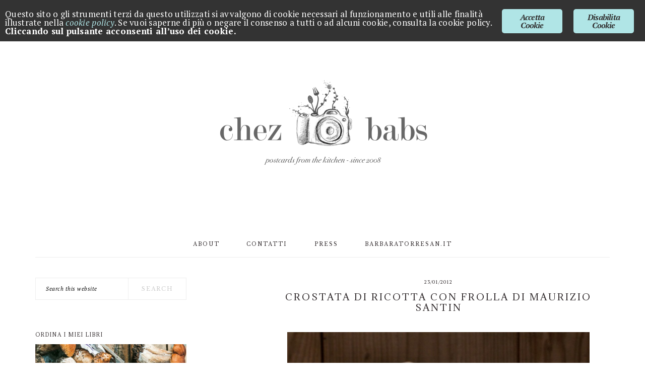

--- FILE ---
content_type: text/html; charset=UTF-8
request_url: https://www.chez-babs.com/2012/01/crostata-di-ricotta-con-frolla-di.html
body_size: 21880
content:
<!DOCTYPE html>
<html lang="it-IT">
<head>
<meta charset="UTF-8">
<meta name="viewport" content="width=device-width, initial-scale=1">
<script>var et_site_url='https://www.chez-babs.com';var et_post_id='1354';function et_core_page_resource_fallback(a,b){"undefined"===typeof b&&(b=a.sheet.cssRules&&0===a.sheet.cssRules.length);b&&(a.onerror=null,a.onload=null,a.href?a.href=et_site_url+"/?et_core_page_resource="+a.id+et_post_id:a.src&&(a.src=et_site_url+"/?et_core_page_resource="+a.id+et_post_id))}
</script><meta name="robots" content="index, follow, max-image-preview:large, max-snippet:-1, max-video-preview:-1">
	<style>img:is([sizes="auto" i], [sizes^="auto," i]) { contain-intrinsic-size: 3000px 1500px }</style>
	
	<!-- This site is optimized with the Yoast SEO plugin v26.7 - https://yoast.com/wordpress/plugins/seo/ -->
	<title>Crostata di ricotta con frolla di Maurizio Santin</title>
	<meta name="description" content="Buongiorno! Buon luned&igrave;! Partiamo in dolcezza con una torta che giace da un pochino nel mio archivio e che merita assolutamente di essere provata. Non &egrave;">
	<link rel="canonical" href="https://www.chez-babs.com/2012/01/crostata-di-ricotta-con-frolla-di.html">
	<meta property="og:locale" content="it_IT">
	<meta property="og:type" content="article">
	<meta property="og:title" content="Crostata di ricotta con frolla di Maurizio Santin">
	<meta property="og:description" content="Buongiorno! Buon luned&igrave;! Partiamo in dolcezza con una torta che giace da un pochino nel mio archivio e che merita assolutamente di essere provata. Non &egrave;">
	<meta property="og:url" content="https://www.chez-babs.com/2012/01/crostata-di-ricotta-con-frolla-di.html">
	<meta property="og:site_name" content="Chez-Babs">
	<meta property="article:publisher" content="https://www.facebook.com/chezbabs">
	<meta property="article:published_time" content="2012-01-23T16:15:00+00:00">
	<meta property="article:modified_time" content="2019-12-05T14:13:28+00:00">
	<meta property="og:image" content="https://www.chez-babs.com/wp-content/uploads/2012/01/IMG_0002.jpg">
	<meta property="og:image:width" content="600">
	<meta property="og:image:height" content="900">
	<meta property="og:image:type" content="image/jpeg">
	<meta name="author" content="Barbara Torresan">
	<meta name="twitter:card" content="summary_large_image">
	<meta name="twitter:creator" content="@chezbabs">
	<meta name="twitter:site" content="@chezbabs">
	<meta name="twitter:label1" content="Scritto da">
	<meta name="twitter:data1" content="Barbara Torresan">
	<meta name="twitter:label2" content="Tempo di lettura stimato">
	<meta name="twitter:data2" content="2 minuti">
	<script type="application/ld+json" class="yoast-schema-graph">{"@context":"https://schema.org","@graph":[{"@type":"Article","@id":"https://www.chez-babs.com/2012/01/crostata-di-ricotta-con-frolla-di.html#article","isPartOf":{"@id":"https://www.chez-babs.com/2012/01/crostata-di-ricotta-con-frolla-di.html"},"author":{"name":"Barbara Torresan","@id":"https://www.chez-babs.com/#/schema/person/7d3a49d36c88eb64e9ae18f85c9b9f97"},"headline":"Crostata di ricotta con frolla di Maurizio Santin","datePublished":"2012-01-23T16:15:00+00:00","dateModified":"2019-12-05T14:13:28+00:00","mainEntityOfPage":{"@id":"https://www.chez-babs.com/2012/01/crostata-di-ricotta-con-frolla-di.html"},"wordCount":418,"commentCount":29,"image":{"@id":"https://www.chez-babs.com/2012/01/crostata-di-ricotta-con-frolla-di.html#primaryimage"},"thumbnailUrl":"https://www.chez-babs.com/wp-content/uploads/2012/01/IMG_0002.jpg","keywords":["comfort food","dolci da forno","dolci e dessert"],"articleSection":["Dolci e dessert"],"inLanguage":"it-IT","potentialAction":[{"@type":"CommentAction","name":"Comment","target":["https://www.chez-babs.com/2012/01/crostata-di-ricotta-con-frolla-di.html#respond"]}]},{"@type":"WebPage","@id":"https://www.chez-babs.com/2012/01/crostata-di-ricotta-con-frolla-di.html","url":"https://www.chez-babs.com/2012/01/crostata-di-ricotta-con-frolla-di.html","name":"Crostata di ricotta con frolla di Maurizio Santin","isPartOf":{"@id":"https://www.chez-babs.com/#website"},"primaryImageOfPage":{"@id":"https://www.chez-babs.com/2012/01/crostata-di-ricotta-con-frolla-di.html#primaryimage"},"image":{"@id":"https://www.chez-babs.com/2012/01/crostata-di-ricotta-con-frolla-di.html#primaryimage"},"thumbnailUrl":"https://www.chez-babs.com/wp-content/uploads/2012/01/IMG_0002.jpg","datePublished":"2012-01-23T16:15:00+00:00","dateModified":"2019-12-05T14:13:28+00:00","author":{"@id":"https://www.chez-babs.com/#/schema/person/7d3a49d36c88eb64e9ae18f85c9b9f97"},"description":"Buongiorno! Buon luned&igrave;! Partiamo in dolcezza con una torta che giace da un pochino nel mio archivio e che merita assolutamente di essere provata. Non &egrave;","breadcrumb":{"@id":"https://www.chez-babs.com/2012/01/crostata-di-ricotta-con-frolla-di.html#breadcrumb"},"inLanguage":"it-IT","potentialAction":[{"@type":"ReadAction","target":["https://www.chez-babs.com/2012/01/crostata-di-ricotta-con-frolla-di.html"]}]},{"@type":"ImageObject","inLanguage":"it-IT","@id":"https://www.chez-babs.com/2012/01/crostata-di-ricotta-con-frolla-di.html#primaryimage","url":"https://www.chez-babs.com/wp-content/uploads/2012/01/IMG_0002.jpg","contentUrl":"https://www.chez-babs.com/wp-content/uploads/2012/01/IMG_0002.jpg","width":600,"height":900},{"@type":"BreadcrumbList","@id":"https://www.chez-babs.com/2012/01/crostata-di-ricotta-con-frolla-di.html#breadcrumb","itemListElement":[{"@type":"ListItem","position":1,"name":"Home","item":"https://www.chez-babs.com/"},{"@type":"ListItem","position":2,"name":"Crostata di ricotta con frolla di Maurizio Santin"}]},{"@type":"WebSite","@id":"https://www.chez-babs.com/#website","url":"https://www.chez-babs.com/","name":"Chez-Babs","description":"","potentialAction":[{"@type":"SearchAction","target":{"@type":"EntryPoint","urlTemplate":"https://www.chez-babs.com/?s={search_term_string}"},"query-input":{"@type":"PropertyValueSpecification","valueRequired":true,"valueName":"search_term_string"}}],"inLanguage":"it-IT"},{"@type":"Person","@id":"https://www.chez-babs.com/#/schema/person/7d3a49d36c88eb64e9ae18f85c9b9f97","name":"Barbara Torresan","image":{"@type":"ImageObject","inLanguage":"it-IT","@id":"https://www.chez-babs.com/#/schema/person/image/","url":"https://secure.gravatar.com/avatar/231ed71310f61a405f8d2db8df0c0587bce95ed0bd2c58f4b20c0aafd180bfbe?s=96&d=mm&r=g","contentUrl":"https://secure.gravatar.com/avatar/231ed71310f61a405f8d2db8df0c0587bce95ed0bd2c58f4b20c0aafd180bfbe?s=96&d=mm&r=g","caption":"Barbara Torresan"},"sameAs":["https://www.chez-babs.com"],"url":"https://www.chez-babs.com/author/barbara"}]}</script>
	<!-- / Yoast SEO plugin. -->


<link rel="dns-prefetch" href="//fonts.googleapis.com">
<link rel="alternate" type="application/rss+xml" title="Chez-Babs &raquo; Feed" href="https://www.chez-babs.com/feed">
<link rel="alternate" type="application/rss+xml" title="Chez-Babs &raquo; Feed dei commenti" href="https://www.chez-babs.com/comments/feed">
<link rel="alternate" type="application/rss+xml" title="Chez-Babs &raquo; Crostata di ricotta con frolla di Maurizio Santin Feed dei commenti" href="https://www.chez-babs.com/2012/01/crostata-di-ricotta-con-frolla-di.html/feed">
<script type="text/javascript">
/* <![CDATA[ */
window._wpemojiSettings = {"baseUrl":"https:\/\/s.w.org\/images\/core\/emoji\/16.0.1\/72x72\/","ext":".png","svgUrl":"https:\/\/s.w.org\/images\/core\/emoji\/16.0.1\/svg\/","svgExt":".svg","source":{"concatemoji":"https:\/\/www.chez-babs.com\/wp-includes\/js\/wp-emoji-release.min.js?ver=6.8.3"}};
/*! This file is auto-generated */
!function(s,n){var o,i,e;function c(e){try{var t={supportTests:e,timestamp:(new Date).valueOf()};sessionStorage.setItem(o,JSON.stringify(t))}catch(e){}}function p(e,t,n){e.clearRect(0,0,e.canvas.width,e.canvas.height),e.fillText(t,0,0);var t=new Uint32Array(e.getImageData(0,0,e.canvas.width,e.canvas.height).data),a=(e.clearRect(0,0,e.canvas.width,e.canvas.height),e.fillText(n,0,0),new Uint32Array(e.getImageData(0,0,e.canvas.width,e.canvas.height).data));return t.every(function(e,t){return e===a[t]})}function u(e,t){e.clearRect(0,0,e.canvas.width,e.canvas.height),e.fillText(t,0,0);for(var n=e.getImageData(16,16,1,1),a=0;a<n.data.length;a++)if(0!==n.data[a])return!1;return!0}function f(e,t,n,a){switch(t){case"flag":return n(e,"\ud83c\udff3\ufe0f\u200d\u26a7\ufe0f","\ud83c\udff3\ufe0f\u200b\u26a7\ufe0f")?!1:!n(e,"\ud83c\udde8\ud83c\uddf6","\ud83c\udde8\u200b\ud83c\uddf6")&&!n(e,"\ud83c\udff4\udb40\udc67\udb40\udc62\udb40\udc65\udb40\udc6e\udb40\udc67\udb40\udc7f","\ud83c\udff4\u200b\udb40\udc67\u200b\udb40\udc62\u200b\udb40\udc65\u200b\udb40\udc6e\u200b\udb40\udc67\u200b\udb40\udc7f");case"emoji":return!a(e,"\ud83e\udedf")}return!1}function g(e,t,n,a){var r="undefined"!=typeof WorkerGlobalScope&&self instanceof WorkerGlobalScope?new OffscreenCanvas(300,150):s.createElement("canvas"),o=r.getContext("2d",{willReadFrequently:!0}),i=(o.textBaseline="top",o.font="600 32px Arial",{});return e.forEach(function(e){i[e]=t(o,e,n,a)}),i}function t(e){var t=s.createElement("script");t.src=e,t.defer=!0,s.head.appendChild(t)}"undefined"!=typeof Promise&&(o="wpEmojiSettingsSupports",i=["flag","emoji"],n.supports={everything:!0,everythingExceptFlag:!0},e=new Promise(function(e){s.addEventListener("DOMContentLoaded",e,{once:!0})}),new Promise(function(t){var n=function(){try{var e=JSON.parse(sessionStorage.getItem(o));if("object"==typeof e&&"number"==typeof e.timestamp&&(new Date).valueOf()<e.timestamp+604800&&"object"==typeof e.supportTests)return e.supportTests}catch(e){}return null}();if(!n){if("undefined"!=typeof Worker&&"undefined"!=typeof OffscreenCanvas&&"undefined"!=typeof URL&&URL.createObjectURL&&"undefined"!=typeof Blob)try{var e="postMessage("+g.toString()+"("+[JSON.stringify(i),f.toString(),p.toString(),u.toString()].join(",")+"));",a=new Blob([e],{type:"text/javascript"}),r=new Worker(URL.createObjectURL(a),{name:"wpTestEmojiSupports"});return void(r.onmessage=function(e){c(n=e.data),r.terminate(),t(n)})}catch(e){}c(n=g(i,f,p,u))}t(n)}).then(function(e){for(var t in e)n.supports[t]=e[t],n.supports.everything=n.supports.everything&&n.supports[t],"flag"!==t&&(n.supports.everythingExceptFlag=n.supports.everythingExceptFlag&&n.supports[t]);n.supports.everythingExceptFlag=n.supports.everythingExceptFlag&&!n.supports.flag,n.DOMReady=!1,n.readyCallback=function(){n.DOMReady=!0}}).then(function(){return e}).then(function(){var e;n.supports.everything||(n.readyCallback(),(e=n.source||{}).concatemoji?t(e.concatemoji):e.wpemoji&&e.twemoji&&(t(e.twemoji),t(e.wpemoji)))}))}((window,document),window._wpemojiSettings);
/* ]]> */
</script>
<link rel="stylesheet" id="brunch-pro-theme-css" href="https://www.chez-babs.com/wp-content/themes/brunchpro/style.css?ver=2.2.2" type="text/css" media="all">
<style id="brunch-pro-theme-inline-css" type="text/css">
body{font-family:"PT Serif","Helvetica Neue",sans-serif;font-weight:200;font-size:13px;}input, select, textarea, .wp-caption-text, .site-description, .entry-meta{font-family:"PT Serif","Helvetica Neue",sans-serif;font-weight:200;}h1, h2, h3, h4, h5, h6, .site-title, .entry-title, .entry-title a, .widgettitle, .site-footer{font-family:"Adamina","Helvetica Neue",sans-serif;font-weight:200;}.genesis-nav-menu .menu-item{font-family:"Libre Baskerville","Helvetica Neue",sans-serif;}.button, .button-secondary, button, input[type="button"], input[type="reset"], input[type="submit"], .enews-widget input[type="submit"], div.gform_wrapper .gform_footer input[type="submit"], a.more-link, .more-from-category a{font-family:"Libre Baskerville","Helvetica Neue",sans-serif;}
</style>
<style id="wp-emoji-styles-inline-css" type="text/css">

	img.wp-smiley, img.emoji {
		display: inline !important;
		border: none !important;
		box-shadow: none !important;
		height: 1em !important;
		width: 1em !important;
		margin: 0 0.07em !important;
		vertical-align: -0.1em !important;
		background: none !important;
		padding: 0 !important;
	}
</style>
<link rel="stylesheet" id="wp-block-library-css" href="https://www.chez-babs.com/wp-includes/css/dist/block-library/style.min.css?ver=6.8.3" type="text/css" media="all">
<style id="classic-theme-styles-inline-css" type="text/css">
/*! This file is auto-generated */
.wp-block-button__link{color:#fff;background-color:#32373c;border-radius:9999px;box-shadow:none;text-decoration:none;padding:calc(.667em + 2px) calc(1.333em + 2px);font-size:1.125em}.wp-block-file__button{background:#32373c;color:#fff;text-decoration:none}
</style>
<style id="global-styles-inline-css" type="text/css">
:root{--wp--preset--aspect-ratio--square: 1;--wp--preset--aspect-ratio--4-3: 4/3;--wp--preset--aspect-ratio--3-4: 3/4;--wp--preset--aspect-ratio--3-2: 3/2;--wp--preset--aspect-ratio--2-3: 2/3;--wp--preset--aspect-ratio--16-9: 16/9;--wp--preset--aspect-ratio--9-16: 9/16;--wp--preset--color--black: #000000;--wp--preset--color--cyan-bluish-gray: #abb8c3;--wp--preset--color--white: #ffffff;--wp--preset--color--pale-pink: #f78da7;--wp--preset--color--vivid-red: #cf2e2e;--wp--preset--color--luminous-vivid-orange: #ff6900;--wp--preset--color--luminous-vivid-amber: #fcb900;--wp--preset--color--light-green-cyan: #7bdcb5;--wp--preset--color--vivid-green-cyan: #00d084;--wp--preset--color--pale-cyan-blue: #8ed1fc;--wp--preset--color--vivid-cyan-blue: #0693e3;--wp--preset--color--vivid-purple: #9b51e0;--wp--preset--gradient--vivid-cyan-blue-to-vivid-purple: linear-gradient(135deg,rgba(6,147,227,1) 0%,rgb(155,81,224) 100%);--wp--preset--gradient--light-green-cyan-to-vivid-green-cyan: linear-gradient(135deg,rgb(122,220,180) 0%,rgb(0,208,130) 100%);--wp--preset--gradient--luminous-vivid-amber-to-luminous-vivid-orange: linear-gradient(135deg,rgba(252,185,0,1) 0%,rgba(255,105,0,1) 100%);--wp--preset--gradient--luminous-vivid-orange-to-vivid-red: linear-gradient(135deg,rgba(255,105,0,1) 0%,rgb(207,46,46) 100%);--wp--preset--gradient--very-light-gray-to-cyan-bluish-gray: linear-gradient(135deg,rgb(238,238,238) 0%,rgb(169,184,195) 100%);--wp--preset--gradient--cool-to-warm-spectrum: linear-gradient(135deg,rgb(74,234,220) 0%,rgb(151,120,209) 20%,rgb(207,42,186) 40%,rgb(238,44,130) 60%,rgb(251,105,98) 80%,rgb(254,248,76) 100%);--wp--preset--gradient--blush-light-purple: linear-gradient(135deg,rgb(255,206,236) 0%,rgb(152,150,240) 100%);--wp--preset--gradient--blush-bordeaux: linear-gradient(135deg,rgb(254,205,165) 0%,rgb(254,45,45) 50%,rgb(107,0,62) 100%);--wp--preset--gradient--luminous-dusk: linear-gradient(135deg,rgb(255,203,112) 0%,rgb(199,81,192) 50%,rgb(65,88,208) 100%);--wp--preset--gradient--pale-ocean: linear-gradient(135deg,rgb(255,245,203) 0%,rgb(182,227,212) 50%,rgb(51,167,181) 100%);--wp--preset--gradient--electric-grass: linear-gradient(135deg,rgb(202,248,128) 0%,rgb(113,206,126) 100%);--wp--preset--gradient--midnight: linear-gradient(135deg,rgb(2,3,129) 0%,rgb(40,116,252) 100%);--wp--preset--font-size--small: 13px;--wp--preset--font-size--medium: 20px;--wp--preset--font-size--large: 36px;--wp--preset--font-size--x-large: 42px;--wp--preset--spacing--20: 0.44rem;--wp--preset--spacing--30: 0.67rem;--wp--preset--spacing--40: 1rem;--wp--preset--spacing--50: 1.5rem;--wp--preset--spacing--60: 2.25rem;--wp--preset--spacing--70: 3.38rem;--wp--preset--spacing--80: 5.06rem;--wp--preset--shadow--natural: 6px 6px 9px rgba(0, 0, 0, 0.2);--wp--preset--shadow--deep: 12px 12px 50px rgba(0, 0, 0, 0.4);--wp--preset--shadow--sharp: 6px 6px 0px rgba(0, 0, 0, 0.2);--wp--preset--shadow--outlined: 6px 6px 0px -3px rgba(255, 255, 255, 1), 6px 6px rgba(0, 0, 0, 1);--wp--preset--shadow--crisp: 6px 6px 0px rgba(0, 0, 0, 1);}:where(.is-layout-flex){gap: 0.5em;}:where(.is-layout-grid){gap: 0.5em;}body .is-layout-flex{display: flex;}.is-layout-flex{flex-wrap: wrap;align-items: center;}.is-layout-flex > :is(*, div){margin: 0;}body .is-layout-grid{display: grid;}.is-layout-grid > :is(*, div){margin: 0;}:where(.wp-block-columns.is-layout-flex){gap: 2em;}:where(.wp-block-columns.is-layout-grid){gap: 2em;}:where(.wp-block-post-template.is-layout-flex){gap: 1.25em;}:where(.wp-block-post-template.is-layout-grid){gap: 1.25em;}.has-black-color{color: var(--wp--preset--color--black) !important;}.has-cyan-bluish-gray-color{color: var(--wp--preset--color--cyan-bluish-gray) !important;}.has-white-color{color: var(--wp--preset--color--white) !important;}.has-pale-pink-color{color: var(--wp--preset--color--pale-pink) !important;}.has-vivid-red-color{color: var(--wp--preset--color--vivid-red) !important;}.has-luminous-vivid-orange-color{color: var(--wp--preset--color--luminous-vivid-orange) !important;}.has-luminous-vivid-amber-color{color: var(--wp--preset--color--luminous-vivid-amber) !important;}.has-light-green-cyan-color{color: var(--wp--preset--color--light-green-cyan) !important;}.has-vivid-green-cyan-color{color: var(--wp--preset--color--vivid-green-cyan) !important;}.has-pale-cyan-blue-color{color: var(--wp--preset--color--pale-cyan-blue) !important;}.has-vivid-cyan-blue-color{color: var(--wp--preset--color--vivid-cyan-blue) !important;}.has-vivid-purple-color{color: var(--wp--preset--color--vivid-purple) !important;}.has-black-background-color{background-color: var(--wp--preset--color--black) !important;}.has-cyan-bluish-gray-background-color{background-color: var(--wp--preset--color--cyan-bluish-gray) !important;}.has-white-background-color{background-color: var(--wp--preset--color--white) !important;}.has-pale-pink-background-color{background-color: var(--wp--preset--color--pale-pink) !important;}.has-vivid-red-background-color{background-color: var(--wp--preset--color--vivid-red) !important;}.has-luminous-vivid-orange-background-color{background-color: var(--wp--preset--color--luminous-vivid-orange) !important;}.has-luminous-vivid-amber-background-color{background-color: var(--wp--preset--color--luminous-vivid-amber) !important;}.has-light-green-cyan-background-color{background-color: var(--wp--preset--color--light-green-cyan) !important;}.has-vivid-green-cyan-background-color{background-color: var(--wp--preset--color--vivid-green-cyan) !important;}.has-pale-cyan-blue-background-color{background-color: var(--wp--preset--color--pale-cyan-blue) !important;}.has-vivid-cyan-blue-background-color{background-color: var(--wp--preset--color--vivid-cyan-blue) !important;}.has-vivid-purple-background-color{background-color: var(--wp--preset--color--vivid-purple) !important;}.has-black-border-color{border-color: var(--wp--preset--color--black) !important;}.has-cyan-bluish-gray-border-color{border-color: var(--wp--preset--color--cyan-bluish-gray) !important;}.has-white-border-color{border-color: var(--wp--preset--color--white) !important;}.has-pale-pink-border-color{border-color: var(--wp--preset--color--pale-pink) !important;}.has-vivid-red-border-color{border-color: var(--wp--preset--color--vivid-red) !important;}.has-luminous-vivid-orange-border-color{border-color: var(--wp--preset--color--luminous-vivid-orange) !important;}.has-luminous-vivid-amber-border-color{border-color: var(--wp--preset--color--luminous-vivid-amber) !important;}.has-light-green-cyan-border-color{border-color: var(--wp--preset--color--light-green-cyan) !important;}.has-vivid-green-cyan-border-color{border-color: var(--wp--preset--color--vivid-green-cyan) !important;}.has-pale-cyan-blue-border-color{border-color: var(--wp--preset--color--pale-cyan-blue) !important;}.has-vivid-cyan-blue-border-color{border-color: var(--wp--preset--color--vivid-cyan-blue) !important;}.has-vivid-purple-border-color{border-color: var(--wp--preset--color--vivid-purple) !important;}.has-vivid-cyan-blue-to-vivid-purple-gradient-background{background: var(--wp--preset--gradient--vivid-cyan-blue-to-vivid-purple) !important;}.has-light-green-cyan-to-vivid-green-cyan-gradient-background{background: var(--wp--preset--gradient--light-green-cyan-to-vivid-green-cyan) !important;}.has-luminous-vivid-amber-to-luminous-vivid-orange-gradient-background{background: var(--wp--preset--gradient--luminous-vivid-amber-to-luminous-vivid-orange) !important;}.has-luminous-vivid-orange-to-vivid-red-gradient-background{background: var(--wp--preset--gradient--luminous-vivid-orange-to-vivid-red) !important;}.has-very-light-gray-to-cyan-bluish-gray-gradient-background{background: var(--wp--preset--gradient--very-light-gray-to-cyan-bluish-gray) !important;}.has-cool-to-warm-spectrum-gradient-background{background: var(--wp--preset--gradient--cool-to-warm-spectrum) !important;}.has-blush-light-purple-gradient-background{background: var(--wp--preset--gradient--blush-light-purple) !important;}.has-blush-bordeaux-gradient-background{background: var(--wp--preset--gradient--blush-bordeaux) !important;}.has-luminous-dusk-gradient-background{background: var(--wp--preset--gradient--luminous-dusk) !important;}.has-pale-ocean-gradient-background{background: var(--wp--preset--gradient--pale-ocean) !important;}.has-electric-grass-gradient-background{background: var(--wp--preset--gradient--electric-grass) !important;}.has-midnight-gradient-background{background: var(--wp--preset--gradient--midnight) !important;}.has-small-font-size{font-size: var(--wp--preset--font-size--small) !important;}.has-medium-font-size{font-size: var(--wp--preset--font-size--medium) !important;}.has-large-font-size{font-size: var(--wp--preset--font-size--large) !important;}.has-x-large-font-size{font-size: var(--wp--preset--font-size--x-large) !important;}
:where(.wp-block-post-template.is-layout-flex){gap: 1.25em;}:where(.wp-block-post-template.is-layout-grid){gap: 1.25em;}
:where(.wp-block-columns.is-layout-flex){gap: 2em;}:where(.wp-block-columns.is-layout-grid){gap: 2em;}
:root :where(.wp-block-pullquote){font-size: 1.5em;line-height: 1.6;}
</style>
<link rel="stylesheet" id="ginger-style-css" href="https://www.chez-babs.com/wp-content/plugins/ginger/front/css/cookies-enabler.css?ver=6.8.3" type="text/css" media="all">
<link rel="stylesheet" id="et_monarch-css-css" href="https://www.chez-babs.com/wp-content/plugins/monarch/css/style.css?ver=1.4.14" type="text/css" media="all">
<link rel="stylesheet" id="et-gf-open-sans-css" href="https://fonts.googleapis.com/css?family=Open+Sans:400,700" type="text/css" media="all">
<link rel="stylesheet" id="brunch-pro-google-fonts-css" href="//fonts.googleapis.com/css?family=PT+Serif%3Aregular%2Citalic%2C700%2C700italic%7CAdamina%3Aregular%7CLibre+Baskerville%3Aregular%2Citalic%2C700%26subset%3Dlatin%2C&amp;ver=2.2.2" type="text/css" media="all">
<link rel="stylesheet" id="simple-social-icons-font-css" href="https://www.chez-babs.com/wp-content/plugins/simple-social-icons/css/style.css?ver=4.0.0" type="text/css" media="all">
<link rel="stylesheet" id="gca-column-styles-css" href="https://www.chez-babs.com/wp-content/plugins/genesis-columns-advanced/css/gca-column-styles.css?ver=6.8.3" type="text/css" media="all">
<script type="text/javascript" src="https://www.chez-babs.com/wp-content/plugins/ginger/addon/analytics/gingeranalytics.min.js?ver=6.8.3" id="ginger-analytics_script-js"></script>
<script type="text/javascript" src="https://www.chez-babs.com/wp-content/plugins/ginger/front/js/cookies-enabler.min.js?ver=6.8.3" id="ginger-cookies-enabler-js"></script>
<script type="text/javascript" src="https://www.chez-babs.com/wp-includes/js/jquery/jquery.min.js?ver=3.7.1" id="jquery-core-js"></script>
<script type="text/javascript" src="https://www.chez-babs.com/wp-includes/js/jquery/jquery-migrate.min.js?ver=3.4.1" id="jquery-migrate-js"></script>
<!--[if lt IE 9]>
<script type="text/javascript" src="https://www.chez-babs.com/wp-content/themes/genesis/lib/js/html5shiv.min.js?ver=3.7.3" id="html5shiv-js"></script>
<![endif]-->
<link rel="https://api.w.org/" href="https://www.chez-babs.com/wp-json/"><link rel="alternate" title="JSON" type="application/json" href="https://www.chez-babs.com/wp-json/wp/v2/posts/1354"><link rel="EditURI" type="application/rsd+xml" title="RSD" href="https://www.chez-babs.com/xmlrpc.php?rsd">
<meta name="generator" content="WordPress 6.8.3">
<link rel="shortlink" href="https://www.chez-babs.com/?p=1354">
<link rel="alternate" title="oEmbed (JSON)" type="application/json+oembed" href="https://www.chez-babs.com/wp-json/oembed/1.0/embed?url=https%3A%2F%2Fwww.chez-babs.com%2F2012%2F01%2Fcrostata-di-ricotta-con-frolla-di.html">
<link rel="alternate" title="oEmbed (XML)" type="text/xml+oembed" href="https://www.chez-babs.com/wp-json/oembed/1.0/embed?url=https%3A%2F%2Fwww.chez-babs.com%2F2012%2F01%2Fcrostata-di-ricotta-con-frolla-di.html&amp;format=xml">
          <script>gingeranalytics('UA-9218423-5')</script>
        <script type="text/javascript">
        var ginger_logger = "Y";
        var ginger_logger_url = "https://www.chez-babs.com";
        var current_url = "https://www.chez-babs.com/2012/01/crostata-di-ricotta-con-frolla-di.html";

        function gingerAjaxLogTime(status) {
            var xmlHttp = new XMLHttpRequest();
            var parameters = "ginger_action=time";
            var url= ginger_logger_url + "?" + parameters;
            xmlHttp.open("GET", url, true);

            //Black magic paragraph
            xmlHttp.setRequestHeader("Content-type", "application/x-www-form-urlencoded");

            xmlHttp.onreadystatechange = function() {
                if(xmlHttp.readyState == 4 && xmlHttp.status == 200) {
                    var time = xmlHttp.responseText;
                    gingerAjaxLogger(time, status);
                }
            }

            xmlHttp.send(parameters);
        }

        function gingerAjaxLogger(ginger_logtime, status) {
            console.log(ginger_logtime);
            var xmlHttp = new XMLHttpRequest();
            var parameters = "ginger_action=log&time=" + ginger_logtime + "&url=" + current_url + "&status=" + status;
            var url= ginger_logger_url + "?" + parameters;
            //console.log(url);
            xmlHttp.open("GET", url, true);

            //Black magic paragraph
            xmlHttp.setRequestHeader("Content-type", "application/x-www-form-urlencoded");

            xmlHttp.send(parameters);
        }

    </script>
            <style>
            .ginger_container.dark {
             background-color: #333333;
             color: #ffffff;
                        }

                        a.ginger_btn.ginger-accept, a.ginger_btn.ginger-disable, .ginger_btn {
                background: #b0e5e6 !important;
            }

            a.ginger_btn.ginger-accept:hover, a.ginger_btn.ginger-disable:hover, .ginger_btn {
                background: #b0e5e6 !important;
            }

                                    a.ginger_btn {
                color: #333333 !important;
            }

                                    .ginger_container.dark a {
             color: #b0e5e6;
                        }

                                </style>
    
<!-- Start Of Additions Generated By Greg's Threaded Comment Numbering Plugin 1.5.8 -->
<link rel="stylesheet" id="gtcn-plugin-css" href="https://www.chez-babs.com/wp-content/plugins/gregs-threaded-comment-numbering/gtcn-css.css?ver=1.5.8" type="text/css" media="all">
<!-- End Of Additions Generated By Greg's Threaded Comment Numbering Plugin 1.5.8 -->
<script type="text/javascript">//<![CDATA[
  function external_links_in_new_windows_loop() {
    if (!document.links) {
      document.links = document.getElementsByTagName('a');
    }
    var change_link = false;
    var force = '';
    var ignore = '';

    for (var t=0; t<document.links.length; t++) {
      var all_links = document.links[t];
      change_link = false;
      
      if(document.links[t].hasAttribute('onClick') == false) {
        // forced if the address starts with http (or also https), but does not link to the current domain
        if(all_links.href.search(/^http/) != -1 && all_links.href.search('www.chez-babs.com') == -1 && all_links.href.search(/^#/) == -1) {
          // console.log('Changed ' + all_links.href);
          change_link = true;
        }
          
        if(force != '' && all_links.href.search(force) != -1) {
          // forced
          // console.log('force ' + all_links.href);
          change_link = true;
        }
        
        if(ignore != '' && all_links.href.search(ignore) != -1) {
          // console.log('ignore ' + all_links.href);
          // ignored
          change_link = false;
        }

        if(change_link == true) {
          // console.log('Changed ' + all_links.href);
          document.links[t].setAttribute('onClick', 'javascript:window.open(\'' + all_links.href.replace(/'/g, '') + '\', \'_blank\', \'noopener\'); return false;');
          document.links[t].removeAttribute('target');
        }
      }
    }
  }
  
  // Load
  function external_links_in_new_windows_load(func)
  {  
    var oldonload = window.onload;
    if (typeof window.onload != 'function'){
      window.onload = func;
    } else {
      window.onload = function(){
        oldonload();
        func();
      }
    }
  }

  external_links_in_new_windows_load(external_links_in_new_windows_loop);
  //]]></script>

<style type="text/css" id="et-social-custom-css">
				 
			</style><link rel="preload" href="https://www.chez-babs.com/wp-content/plugins/monarch/core/admin/fonts/modules.ttf" as="font" crossorigin="anonymous"><link rel="icon" href="https://www.chez-babs.com/wp-content/themes/brunchpro/images/favicon.ico">
<style type="text/css">.site-title a { background: url(https://www.chez-babs.com/wp-content/uploads/2018/07/logo-chez-babs-2018.png) no-repeat !important; }</style>
<style type="text/css">.recentcomments a{display:inline !important;padding:0 !important;margin:0 !important;}</style>
<!-- Dynamic Widgets by QURL loaded - http://www.dynamic-widgets.com //-->
<style type="text/css">
html body div.easyrecipe { font-family: inherit!important; }
html body div.easyrecipe { font-family: inherit!important; }
</style>
</head>
<body class="wp-singular post-template-default single single-post postid-1354 single-format-standard wp-theme-genesis wp-child-theme-brunchpro et_monarch custom-header header-image header-full-width sidebar-content brunch-pro" itemscope itemtype="https://schema.org/WebPage"><div class="site-container"><ul class="genesis-skip-link"><li><a href="#genesis-nav-primary" class="screen-reader-shortcut"> Skip to primary navigation</a></li><li><a href="#genesis-content" class="screen-reader-shortcut"> Skip to content</a></li><li><a href="#genesis-sidebar-primary" class="screen-reader-shortcut"> Skip to primary sidebar</a></li><li><a href="#genesis-footer-widgets" class="screen-reader-shortcut"> Skip to footer</a></li></ul><nav class="nav-primary" aria-label="Main" itemscope itemtype="https://schema.org/SiteNavigationElement" id="genesis-nav-primary"><div class="wrap"><ul id="menu-main-menu" class="menu genesis-nav-menu menu-primary"><li id="menu-item-6663" class="menu-item menu-item-type-custom menu-item-object-custom menu-item-6663"><a href="/" itemprop="url"><span itemprop="name">Home</span></a></li>
<li id="menu-item-10577" class="menu-item menu-item-type-taxonomy menu-item-object-category current-post-ancestor menu-item-10577"><a href="https://www.chez-babs.com/category/ricette" itemprop="url"><span itemprop="name">Food</span></a></li>
<li id="menu-item-10579" class="menu-item menu-item-type-taxonomy menu-item-object-category menu-item-10579"><a href="https://www.chez-babs.com/category/libri-e-letture" itemprop="url"><span itemprop="name">Book</span></a></li>
<li id="menu-item-10580" class="menu-item menu-item-type-taxonomy menu-item-object-category menu-item-10580"><a href="https://www.chez-babs.com/category/viaggi-e-scoperte" itemprop="url"><span itemprop="name">Travel</span></a></li>
<li id="menu-item-10582" class="menu-item menu-item-type-taxonomy menu-item-object-category menu-item-10582"><a href="https://www.chez-babs.com/category/lifestyle" itemprop="url"><span itemprop="name">Life</span></a></li>
<li id="menu-item-10583" class="menu-item menu-item-type-taxonomy menu-item-object-category menu-item-10583"><a href="https://www.chez-babs.com/category/ristoranti" itemprop="url"><span itemprop="name">Restaurants</span></a></li>
</ul></div></nav><header class="site-header" itemscope itemtype="https://schema.org/WPHeader"><div class="wrap"><div class="title-area"><p class="site-title" itemprop="headline"><a href="https://www.chez-babs.com/">Chez-Babs</a></p></div></div></header><nav class="nav-secondary" aria-label="Secondary" itemscope itemtype="https://schema.org/SiteNavigationElement"><div class="wrap"><ul id="menu-secondary-menu" class="menu genesis-nav-menu menu-secondary"><li id="menu-item-10587" class="menu-item menu-item-type-post_type menu-item-object-page menu-item-10587"><a href="https://www.chez-babs.com/about" itemprop="url"><span itemprop="name">About</span></a></li>
<li id="menu-item-10585" class="menu-item menu-item-type-post_type menu-item-object-page menu-item-10585"><a href="https://www.chez-babs.com/contatti" itemprop="url"><span itemprop="name">Contatti</span></a></li>
<li id="menu-item-10586" class="menu-item menu-item-type-post_type menu-item-object-page menu-item-10586"><a href="https://www.chez-babs.com/press" itemprop="url"><span itemprop="name">Press</span></a></li>
<li id="menu-item-10588" class="menu-item menu-item-type-custom menu-item-object-custom menu-item-10588"><a target="_blank" href="https://www.barbaratorresan.it/" itemprop="url"><span itemprop="name">barbaratorresan.it</span></a></li>
</ul></div></nav><div class="site-inner"><div class="content-sidebar-wrap"><main class="content" id="genesis-content"><p class="entry-meta"><time class="entry-time" itemprop="datePublished" datetime="2012-01-23T17:15:00+01:00">23/01/2012</time> </p><article class="post-1354 post type-post status-publish format-standard has-post-thumbnail category-dolci-e-dessert tag-comfort-food tag-dolci-da-forno tag-dolci-e-dessert entry gs-1 gs-odd gs-even gs-featured-content-entry" itemscope itemtype="https://schema.org/CreativeWork"><header class="entry-header"><h1 class="entry-title" itemprop="headline">Crostata di ricotta con frolla di Maurizio Santin</h1>
</header><div class="entry-content" itemprop="text"><div style="clear: both; text-align: center;"><a style="margin-left: 1em; margin-right: 1em;" href="https://www.chez-babs.com/wp-content/uploads/2012/01/IMG_0002.jpg"><div class="et_social_media_wrapper"><img decoding="async" src="https://www.chez-babs.com/wp-content/uploads/2012/01/IMG_0002.jpg" border="0"><div class="et_social_media et_social_media_hidden et_social_mobile_on">
				<div class="et_social_networks et_social_autowidth et_social_simple et_social_top et_social_rounded et_social_outer_dark">
					
					<ul class="et_social_icons_container"><li class="et_social_facebook">
									<div data-social_link="http://www.facebook.com/sharer.php?u=https%3A%2F%2Fwww.chez-babs.com%2F2012%2F01%2Fcrostata-di-ricotta-con-frolla-di.html&amp;t=Crostata%20di%20ricotta%20con%20frolla%20di%20Maurizio%20Santin" class="et_social_share" data-social_name="facebook" data-social_type="media" data-post_id="1354" data-location="media">
										<i class="et_social_icon et_social_icon_facebook"></i>
										
										<span class="et_social_overlay"></span>
									</div>
								</li><li class="et_social_twitter">
									<div data-social_link="http://twitter.com/share?text=Crostata%20di%20ricotta%20con%20frolla%20di%20Maurizio%20Santin&amp;url=https%3A%2F%2Fwww.chez-babs.com%2F2012%2F01%2Fcrostata-di-ricotta-con-frolla-di.html&amp;via=chezbabs" class="et_social_share" data-social_name="twitter" data-social_type="media" data-post_id="1354" data-location="media">
										<i class="et_social_icon et_social_icon_twitter"></i>
										
										<span class="et_social_overlay"></span>
									</div>
								</li><li class="et_social_pinterest">
									<div data-social_link="http://www.pinterest.com/pin/create/button/?url=https%3A%2F%2Fwww.chez-babs.com%2F2012%2F01%2Fcrostata-di-ricotta-con-frolla-di.html&amp;media=https%3A%2F%2Fwww.chez-babs.com%2Fwp-content%2Fuploads%2F2012%2F01%2FIMG_0002.jpg&amp;description=Crostata%20di%20ricotta%20con%20frolla%20di%20Maurizio%20Santin" class="et_social_share" data-social_name="pinterest" data-social_type="media" data-post_id="1354" data-location="media">
										<i class="et_social_icon et_social_icon_pinterest"></i>
										
										<span class="et_social_overlay"></span>
									</div>
								</li><li class="et_social_tumblr">
									<div data-social_link="https://www.tumblr.com/share?v=3&amp;u=https%3A%2F%2Fwww.chez-babs.com%2F2012%2F01%2Fcrostata-di-ricotta-con-frolla-di.html&amp;t=Crostata%20di%20ricotta%20con%20frolla%20di%20Maurizio%20Santin" class="et_social_share" data-social_name="tumblr" data-social_type="media" data-post_id="1354" data-location="media">
										<i class="et_social_icon et_social_icon_tumblr"></i>
										
										<span class="et_social_overlay"></span>
									</div>
								</li></ul>
				</div>
			</div></div></a></div>
<div style="text-align: justify;">Buongiorno! Buon luned&igrave;! Partiamo in dolcezza con una torta che giace da un pochino nel mio archivio e che merita assolutamente di essere provata. Non &egrave; bellissima? Volete sapere anche quanto &egrave; buona? Ma certo!</div>
<p><a name="more"></a></p>
<div style="text-align: justify;">Dunque, ho osato. Ho osato modificare &ndash;<span style="font-size: x-small;"> leggermente</span> &ndash; una ricetta di <a href="http://www.mauriziosantin.com/ita/">Maurizio Santin</a>. Che spero non me ne vorr&agrave;&hellip;. Nel suo ultimo libro &ldquo;Pasticceria, le mie ricette di base&rdquo; ci sono un buon numero di ricette della frolla. Mi sono appropriata della &ldquo;pasta frolla integrale&rdquo; e ho pensato bene di farci un&rsquo;aggiunta. Il cacao. Ho cos&igrave; ottenuto il guscio perfetto per questa crostata di ricotta, con gocce di cioccolato.</div>
<div style="text-align: justify;">Essendo il ripieno decisamente dolce, il guscio, <span style="font-size: x-small;">croccante e leggermente amarognolo</span>, bilancia il gusto alla perfezione. Credetemi sulla parola. Altrimenti&hellip;. provatela! Oggi mi impegno, dosi, come da manuale!</div>
<div style="text-align: justify;"></div>
<p>&nbsp;</p>
<div style="clear: both; text-align: center;"><a style="margin-left: 1em; margin-right: 1em;" href="https://www.chez-babs.com/wp-content/uploads/2012/01/IMG_0004.jpg"><div class="et_social_media_wrapper"><img decoding="async" src="https://www.chez-babs.com/wp-content/uploads/2012/01/IMG_0004.jpg" border="0"><div class="et_social_media et_social_media_hidden et_social_mobile_on">
				<div class="et_social_networks et_social_autowidth et_social_simple et_social_top et_social_rounded et_social_outer_dark">
					
					<ul class="et_social_icons_container"><li class="et_social_facebook">
									<div data-social_link="http://www.facebook.com/sharer.php?u=https%3A%2F%2Fwww.chez-babs.com%2F2012%2F01%2Fcrostata-di-ricotta-con-frolla-di.html&amp;t=Crostata%20di%20ricotta%20con%20frolla%20di%20Maurizio%20Santin" class="et_social_share" data-social_name="facebook" data-social_type="media" data-post_id="1354" data-location="media">
										<i class="et_social_icon et_social_icon_facebook"></i>
										
										<span class="et_social_overlay"></span>
									</div>
								</li><li class="et_social_twitter">
									<div data-social_link="http://twitter.com/share?text=Crostata%20di%20ricotta%20con%20frolla%20di%20Maurizio%20Santin&amp;url=https%3A%2F%2Fwww.chez-babs.com%2F2012%2F01%2Fcrostata-di-ricotta-con-frolla-di.html&amp;via=chezbabs" class="et_social_share" data-social_name="twitter" data-social_type="media" data-post_id="1354" data-location="media">
										<i class="et_social_icon et_social_icon_twitter"></i>
										
										<span class="et_social_overlay"></span>
									</div>
								</li><li class="et_social_pinterest">
									<div data-social_link="http://www.pinterest.com/pin/create/button/?url=https%3A%2F%2Fwww.chez-babs.com%2F2012%2F01%2Fcrostata-di-ricotta-con-frolla-di.html&amp;media=https%3A%2F%2Fwww.chez-babs.com%2Fwp-content%2Fuploads%2F2012%2F01%2FIMG_0004.jpg&amp;description=Crostata%20di%20ricotta%20con%20frolla%20di%20Maurizio%20Santin" class="et_social_share" data-social_name="pinterest" data-social_type="media" data-post_id="1354" data-location="media">
										<i class="et_social_icon et_social_icon_pinterest"></i>
										
										<span class="et_social_overlay"></span>
									</div>
								</li><li class="et_social_tumblr">
									<div data-social_link="https://www.tumblr.com/share?v=3&amp;u=https%3A%2F%2Fwww.chez-babs.com%2F2012%2F01%2Fcrostata-di-ricotta-con-frolla-di.html&amp;t=Crostata%20di%20ricotta%20con%20frolla%20di%20Maurizio%20Santin" class="et_social_share" data-social_name="tumblr" data-social_type="media" data-post_id="1354" data-location="media">
										<i class="et_social_icon et_social_icon_tumblr"></i>
										
										<span class="et_social_overlay"></span>
									</div>
								</li></ul>
				</div>
			</div></div></a></div>
<p>&nbsp;</p>
<div style="text-align: justify;">Per la frolla (<span style="font-size: x-small;">Maurizio Santin</span>): 500gr di farina integrale, 250gr burro, &nbsp;140gr zucchero a velo, 3 tuorli, 1 uovo intero. Variazione Babs: 1 cucchiaio di estratto liquido vaniglia &ndash; home made &ndash; &nbsp;e 2 cucchiai colmi di cacao amaro. Mettete tutti gli ingredienti nella planetaria. Il burro dev&rsquo;essere morbido. Mescolate sino ad ottenere un composto morbido ma stabile e omogeneo. Formate una palla, schiacciatela con le mani, coprite con pellicola e tenete in frigorifero un paio d&rsquo;ore &ndash;<span style="font-size: x-small;"> Santin consiglia tutta una notte</span> &ndash; poi utilizzatela come ogni frolla tradizionale.</div>
<div style="text-align: justify;">Per il ripieno: 500gr di ricotta fresca vaccina, 100gr gocce cioccolato fondenti, 2 uova intere, 100gr zucchero, la scorza di un limone grattuggiata</div>
<div style="text-align: justify;"></div>
<div style="text-align: justify;">Una volta preparata la frolla e lasciata riposare, stendetela con il mattarello sino ad ottenere una sfoglia di almeno 5mm. Foderate una tortiera con carta forno e copritela di frolla bucherellandone il fondo. lasciatela ancora in frigorifero mentre preparate il ripieno. Nel frattempo scaldate il forno a 200&deg;.&nbsp;<i>La frolla che avanza e, avanzer&agrave;, tenetela in frigorifero per farne poi dei biscottini, oppure congelatela per la successiva occasione.</i></div>
<div style="text-align: justify;">Nella planetaria, con la frusta, montate uova e zucchero, sino ad avere un composto spumoso e gonfio. Unite la ricotta e la scorzetta di limone grattata. Infine le gocce di cioccolato.</div>
<div style="text-align: justify;">Riempite il guscio di frolla, livellate e mettete in forno caldo sino a che la ricotta prender&agrave; un bel colore dorato e, nonostante debba rimanere morbida ed elastica, &nbsp;infilando uno stuzzicadente al centro, uscir&agrave; &ldquo;non bagnato&rdquo;.</div>
<div style="text-align: justify;"></div>
<div style="text-align: justify;">Lasciate raffreddare, ancor meglio, &nbsp;passatela qualche ora in frigorifero. Sformatela su un piatto di portata spolverizzandola appena di zucchero a velo. Servite con una tazza di the, meglio se senza zucchero.</div>
<div style="text-align: justify;"></div>
<div style="text-align: justify;">Buona giornata!</div>
<div style="text-align: justify;"></div>
<div style="clear: both; text-align: center;"><a style="margin-left: 1em; margin-right: 1em;" href="https://www.chez-babs.com/wp-content/uploads/2012/01/IMG_0005.jpg"><div class="et_social_media_wrapper"><img decoding="async" src="https://www.chez-babs.com/wp-content/uploads/2012/01/IMG_0005.jpg" border="0"><div class="et_social_media et_social_media_hidden et_social_mobile_on">
				<div class="et_social_networks et_social_autowidth et_social_simple et_social_top et_social_rounded et_social_outer_dark">
					
					<ul class="et_social_icons_container"><li class="et_social_facebook">
									<div data-social_link="http://www.facebook.com/sharer.php?u=https%3A%2F%2Fwww.chez-babs.com%2F2012%2F01%2Fcrostata-di-ricotta-con-frolla-di.html&amp;t=Crostata%20di%20ricotta%20con%20frolla%20di%20Maurizio%20Santin" class="et_social_share" data-social_name="facebook" data-social_type="media" data-post_id="1354" data-location="media">
										<i class="et_social_icon et_social_icon_facebook"></i>
										
										<span class="et_social_overlay"></span>
									</div>
								</li><li class="et_social_twitter">
									<div data-social_link="http://twitter.com/share?text=Crostata%20di%20ricotta%20con%20frolla%20di%20Maurizio%20Santin&amp;url=https%3A%2F%2Fwww.chez-babs.com%2F2012%2F01%2Fcrostata-di-ricotta-con-frolla-di.html&amp;via=chezbabs" class="et_social_share" data-social_name="twitter" data-social_type="media" data-post_id="1354" data-location="media">
										<i class="et_social_icon et_social_icon_twitter"></i>
										
										<span class="et_social_overlay"></span>
									</div>
								</li><li class="et_social_pinterest">
									<div data-social_link="http://www.pinterest.com/pin/create/button/?url=https%3A%2F%2Fwww.chez-babs.com%2F2012%2F01%2Fcrostata-di-ricotta-con-frolla-di.html&amp;media=https%3A%2F%2Fwww.chez-babs.com%2Fwp-content%2Fuploads%2F2012%2F01%2FIMG_0005.jpg&amp;description=Crostata%20di%20ricotta%20con%20frolla%20di%20Maurizio%20Santin" class="et_social_share" data-social_name="pinterest" data-social_type="media" data-post_id="1354" data-location="media">
										<i class="et_social_icon et_social_icon_pinterest"></i>
										
										<span class="et_social_overlay"></span>
									</div>
								</li><li class="et_social_tumblr">
									<div data-social_link="https://www.tumblr.com/share?v=3&amp;u=https%3A%2F%2Fwww.chez-babs.com%2F2012%2F01%2Fcrostata-di-ricotta-con-frolla-di.html&amp;t=Crostata%20di%20ricotta%20con%20frolla%20di%20Maurizio%20Santin" class="et_social_share" data-social_name="tumblr" data-social_type="media" data-post_id="1354" data-location="media">
										<i class="et_social_icon et_social_icon_tumblr"></i>
										
										<span class="et_social_overlay"></span>
									</div>
								</li></ul>
				</div>
			</div></div></a></div>
<p>&nbsp;</p>
<div style="clear: both; text-align: center;"></div>
<p>&nbsp;</p>
<div class="et_social_inline et_social_mobile_on et_social_inline_bottom">
				<div class="et_social_networks et_social_4col et_social_slide et_social_rounded et_social_left et_social_no_animation et_social_withcounts et_social_withnetworknames et_social_outer_dark">
					
					<ul class="et_social_icons_container"><li class="et_social_facebook">
									<a href="http://www.facebook.com/sharer.php?u=https%3A%2F%2Fwww.chez-babs.com%2F2012%2F01%2Fcrostata-di-ricotta-con-frolla-di.html&amp;t=Crostata%20di%20ricotta%20con%20frolla%20di%20Maurizio%20Santin" class="et_social_share et_social_display_count" rel="nofollow" data-social_name="facebook" data-post_id="1354" data-social_type="share" data-location="inline" data-min_count="0">
										<i class="et_social_icon et_social_icon_facebook"></i><div class="et_social_network_label"><div class="et_social_networkname">Facebook</div></div><span class="et_social_overlay"></span>
									</a>
								</li><li class="et_social_twitter">
									<a href="http://twitter.com/share?text=Crostata%20di%20ricotta%20con%20frolla%20di%20Maurizio%20Santin&amp;url=https%3A%2F%2Fwww.chez-babs.com%2F2012%2F01%2Fcrostata-di-ricotta-con-frolla-di.html&amp;via=chezbabs" class="et_social_share et_social_display_count" rel="nofollow" data-social_name="twitter" data-post_id="1354" data-social_type="share" data-location="inline" data-min_count="0">
										<i class="et_social_icon et_social_icon_twitter"></i><div class="et_social_network_label"><div class="et_social_networkname">Twitter</div></div><span class="et_social_overlay"></span>
									</a>
								</li><li class="et_social_pinterest">
									<a href="#" class="et_social_share_pinterest et_social_display_count" rel="nofollow" data-social_name="pinterest" data-post_id="1354" data-social_type="share" data-location="inline" data-min_count="0">
										<i class="et_social_icon et_social_icon_pinterest"></i><div class="et_social_network_label"><div class="et_social_networkname">Pinterest</div></div><span class="et_social_overlay"></span>
									</a>
								</li><li class="et_social_tumblr">
									<a href="https://www.tumblr.com/share?v=3&amp;u=https%3A%2F%2Fwww.chez-babs.com%2F2012%2F01%2Fcrostata-di-ricotta-con-frolla-di.html&amp;t=Crostata%20di%20ricotta%20con%20frolla%20di%20Maurizio%20Santin" class="et_social_share et_social_display_count" rel="nofollow" data-social_name="tumblr" data-post_id="1354" data-social_type="share" data-location="inline" data-min_count="0">
										<i class="et_social_icon et_social_icon_tumblr"></i><div class="et_social_network_label"><div class="et_social_networkname">Tumblr</div></div><span class="et_social_overlay"></span>
									</a>
								</li></ul>
				</div>
			</div></div><footer class="entry-footer"><p class="entry-meta"><span class="entry-categories">Filed Under: <a href="https://www.chez-babs.com/category/ricette/dolci-e-dessert" rel="category tag">Dolci e dessert</a></span> <span class="entry-tags">Tagged With: <a href="https://www.chez-babs.com/tag/comfort-food" rel="tag">comfort food</a>, <a href="https://www.chez-babs.com/tag/dolci-da-forno" rel="tag">dolci da forno</a>, <a href="https://www.chez-babs.com/tag/dolci-e-dessert" rel="tag">dolci e dessert</a></span></p></footer></article><h2 class="screen-reader-text">Reader Interactions</h2><div class="entry-comments" id="comments"><h3>Comments</h3><ol class="comment-list">
	<li class="comment even thread-even depth-1" id="comment-15336">
	<article itemprop="comment" itemscope itemtype="https://schema.org/Comment">

		
		<header class="comment-header">
			<p class="comment-author" itemprop="author" itemscope itemtype="https://schema.org/Person">
				<img alt="" src="https://secure.gravatar.com/avatar/7afe331ed18d7224b694992c6bea1ba99cfddae2f3395f423b8ee3843219b397?s=48&amp;d=mm&amp;r=g" srcset="https://secure.gravatar.com/avatar/7afe331ed18d7224b694992c6bea1ba99cfddae2f3395f423b8ee3843219b397?s=96&amp;d=mm&amp;r=g 2x" class="avatar avatar-48 photo" height="48" width="48" decoding="async"><span class="comment-author-name" itemprop="name"><a href="http://www.blogger.com/profile/10012010461887192377" class="comment-author-link" rel="external nofollow" itemprop="url">Valentina</a></span> <span class="says">says</span>			</p>

			<a class="comment-time-link" href="https://www.chez-babs.com/2012/01/crostata-di-ricotta-con-frolla-di.html#comment-15336" itemprop="url">23/01/2012 at 8:22</a><time class="comment-time" datetime="2012-01-23T08:22:51+01:00" itemprop="datePublished"></time><p class="comment-meta"></p>		</header>

		<div class="comment-content" itemprop="text">
			
			<p>mamma mia farei follie per una fetta!!</p>
		</div>

		<div class="comment-reply"><a rel="nofollow" class="comment-reply-link" href="#comment-15336" data-commentid="15336" data-postid="1354" data-belowelement="comment-15336" data-respondelement="respond" data-replyto="Rispondi a Valentina" aria-label="Rispondi a Valentina">Rispondi</a></div>
		
	</article>
	</li><!-- #comment-## -->

	<li class="comment odd alt thread-odd thread-alt depth-1" id="comment-15337">
	<article itemprop="comment" itemscope itemtype="https://schema.org/Comment">

		
		<header class="comment-header">
			<p class="comment-author" itemprop="author" itemscope itemtype="https://schema.org/Person">
				<img alt="" src="https://secure.gravatar.com/avatar/7afe331ed18d7224b694992c6bea1ba99cfddae2f3395f423b8ee3843219b397?s=48&amp;d=mm&amp;r=g" srcset="https://secure.gravatar.com/avatar/7afe331ed18d7224b694992c6bea1ba99cfddae2f3395f423b8ee3843219b397?s=96&amp;d=mm&amp;r=g 2x" class="avatar avatar-48 photo" height="48" width="48" decoding="async"><span class="comment-author-name" itemprop="name"><a href="http://www.blogger.com/profile/13199507496390304815" class="comment-author-link" rel="external nofollow" itemprop="url">arabafelice</a></span> <span class="says">says</span>			</p>

			<a class="comment-time-link" href="https://www.chez-babs.com/2012/01/crostata-di-ricotta-con-frolla-di.html#comment-15337" itemprop="url">23/01/2012 at 9:15</a><time class="comment-time" datetime="2012-01-23T09:15:47+01:00" itemprop="datePublished"></time><p class="comment-meta"></p>		</header>

		<div class="comment-content" itemprop="text">
			
			<p>Spero di trovare al pi&ugrave; presto della ricotta!!!</p>
		</div>

		<div class="comment-reply"><a rel="nofollow" class="comment-reply-link" href="#comment-15337" data-commentid="15337" data-postid="1354" data-belowelement="comment-15337" data-respondelement="respond" data-replyto="Rispondi a arabafelice" aria-label="Rispondi a arabafelice">Rispondi</a></div>
		
	</article>
	</li><!-- #comment-## -->

	<li class="comment even thread-even depth-1" id="comment-15338">
	<article itemprop="comment" itemscope itemtype="https://schema.org/Comment">

		
		<header class="comment-header">
			<p class="comment-author" itemprop="author" itemscope itemtype="https://schema.org/Person">
				<img alt="" src="https://secure.gravatar.com/avatar/7afe331ed18d7224b694992c6bea1ba99cfddae2f3395f423b8ee3843219b397?s=48&amp;d=mm&amp;r=g" srcset="https://secure.gravatar.com/avatar/7afe331ed18d7224b694992c6bea1ba99cfddae2f3395f423b8ee3843219b397?s=96&amp;d=mm&amp;r=g 2x" class="avatar avatar-48 photo" height="48" width="48" loading="lazy" decoding="async"><span class="comment-author-name" itemprop="name"><a href="http://www.blogger.com/profile/11941731537439458581" class="comment-author-link" rel="external nofollow" itemprop="url">Katia</a></span> <span class="says">says</span>			</p>

			<a class="comment-time-link" href="https://www.chez-babs.com/2012/01/crostata-di-ricotta-con-frolla-di.html#comment-15338" itemprop="url">23/01/2012 at 10:46</a><time class="comment-time" datetime="2012-01-23T10:46:10+01:00" itemprop="datePublished"></time><p class="comment-meta"></p>		</header>

		<div class="comment-content" itemprop="text">
			
			<p>Ahhhh, la base scura al cacao e la crema alla ricotta gialla mi attira che non hai idea, accostamento di sapori e di colori molto attraente!</p>
		</div>

		<div class="comment-reply"><a rel="nofollow" class="comment-reply-link" href="#comment-15338" data-commentid="15338" data-postid="1354" data-belowelement="comment-15338" data-respondelement="respond" data-replyto="Rispondi a Katia" aria-label="Rispondi a Katia">Rispondi</a></div>
		
	</article>
	</li><!-- #comment-## -->

	<li class="comment odd alt thread-odd thread-alt depth-1" id="comment-15339">
	<article itemprop="comment" itemscope itemtype="https://schema.org/Comment">

		
		<header class="comment-header">
			<p class="comment-author" itemprop="author" itemscope itemtype="https://schema.org/Person">
				<img alt="" src="https://secure.gravatar.com/avatar/7afe331ed18d7224b694992c6bea1ba99cfddae2f3395f423b8ee3843219b397?s=48&amp;d=mm&amp;r=g" srcset="https://secure.gravatar.com/avatar/7afe331ed18d7224b694992c6bea1ba99cfddae2f3395f423b8ee3843219b397?s=96&amp;d=mm&amp;r=g 2x" class="avatar avatar-48 photo" height="48" width="48" loading="lazy" decoding="async"><span class="comment-author-name" itemprop="name"><a href="http://www.blogger.com/profile/18234114871703605127" class="comment-author-link" rel="external nofollow" itemprop="url">l'albero della carambola</a></span> <span class="says">says</span>			</p>

			<a class="comment-time-link" href="https://www.chez-babs.com/2012/01/crostata-di-ricotta-con-frolla-di.html#comment-15339" itemprop="url">23/01/2012 at 11:06</a><time class="comment-time" datetime="2012-01-23T11:06:41+01:00" itemprop="datePublished"></time><p class="comment-meta"></p>		</header>

		<div class="comment-content" itemprop="text">
			
			<p>Babs questo &egrave; un attentato&hellip;star&ograve; tutto il giorno in ufficio con l&amp;#39;acquolina in bocca&hellip;Spettacolo, la frolla con la farina integrale e il cacao &egrave; da provare con&hellip;urgenza!!!!Un bacione&lt;br /&gt;simo</p>
		</div>

		<div class="comment-reply"><a rel="nofollow" class="comment-reply-link" href="#comment-15339" data-commentid="15339" data-postid="1354" data-belowelement="comment-15339" data-respondelement="respond" data-replyto="Rispondi a l'albero della carambola" aria-label="Rispondi a l'albero della carambola">Rispondi</a></div>
		
	</article>
	</li><!-- #comment-## -->

	<li class="comment even thread-even depth-1" id="comment-15340">
	<article itemprop="comment" itemscope itemtype="https://schema.org/Comment">

		
		<header class="comment-header">
			<p class="comment-author" itemprop="author" itemscope itemtype="https://schema.org/Person">
				<img alt="" src="https://secure.gravatar.com/avatar/7afe331ed18d7224b694992c6bea1ba99cfddae2f3395f423b8ee3843219b397?s=48&amp;d=mm&amp;r=g" srcset="https://secure.gravatar.com/avatar/7afe331ed18d7224b694992c6bea1ba99cfddae2f3395f423b8ee3843219b397?s=96&amp;d=mm&amp;r=g 2x" class="avatar avatar-48 photo" height="48" width="48" loading="lazy" decoding="async"><span class="comment-author-name" itemprop="name"><a href="http://www.blogger.com/profile/14606094792929397704" class="comment-author-link" rel="external nofollow" itemprop="url">C.</a></span> <span class="says">says</span>			</p>

			<a class="comment-time-link" href="https://www.chez-babs.com/2012/01/crostata-di-ricotta-con-frolla-di.html#comment-15340" itemprop="url">23/01/2012 at 11:07</a><time class="comment-time" datetime="2012-01-23T11:07:26+01:00" itemprop="datePublished"></time><p class="comment-meta"></p>		</header>

		<div class="comment-content" itemprop="text">
			
			<p>Mmm.. acquolina in bocca!!!  blog molto interessante, credo che torner&ograve; presto a far visita ho inserito il blog tra i contatti bloglovin! Passa a trovarmi se vuoi. A presto!</p>
		</div>

		<div class="comment-reply"><a rel="nofollow" class="comment-reply-link" href="#comment-15340" data-commentid="15340" data-postid="1354" data-belowelement="comment-15340" data-respondelement="respond" data-replyto="Rispondi a C." aria-label="Rispondi a C.">Rispondi</a></div>
		
	</article>
	</li><!-- #comment-## -->

	<li class="comment odd alt thread-odd thread-alt depth-1" id="comment-15341">
	<article itemprop="comment" itemscope itemtype="https://schema.org/Comment">

		
		<header class="comment-header">
			<p class="comment-author" itemprop="author" itemscope itemtype="https://schema.org/Person">
				<img alt="" src="https://secure.gravatar.com/avatar/7afe331ed18d7224b694992c6bea1ba99cfddae2f3395f423b8ee3843219b397?s=48&amp;d=mm&amp;r=g" srcset="https://secure.gravatar.com/avatar/7afe331ed18d7224b694992c6bea1ba99cfddae2f3395f423b8ee3843219b397?s=96&amp;d=mm&amp;r=g 2x" class="avatar avatar-48 photo" height="48" width="48" loading="lazy" decoding="async"><span class="comment-author-name" itemprop="name"><a href="http://www.blogger.com/profile/14606094792929397704" class="comment-author-link" rel="external nofollow" itemprop="url">C.</a></span> <span class="says">says</span>			</p>

			<a class="comment-time-link" href="https://www.chez-babs.com/2012/01/crostata-di-ricotta-con-frolla-di.html#comment-15341" itemprop="url">23/01/2012 at 11:08</a><time class="comment-time" datetime="2012-01-23T11:08:22+01:00" itemprop="datePublished"></time><p class="comment-meta"></p>		</header>

		<div class="comment-content" itemprop="text">
			
			<p><a href="http://petitecuilliere.blogspot.com" rel="nofollow ugc">http://petitecuilliere.blogspot.com</a></p>
		</div>

		<div class="comment-reply"><a rel="nofollow" class="comment-reply-link" href="#comment-15341" data-commentid="15341" data-postid="1354" data-belowelement="comment-15341" data-respondelement="respond" data-replyto="Rispondi a C." aria-label="Rispondi a C.">Rispondi</a></div>
		
	</article>
	</li><!-- #comment-## -->

	<li class="comment even thread-even depth-1" id="comment-15342">
	<article itemprop="comment" itemscope itemtype="https://schema.org/Comment">

		
		<header class="comment-header">
			<p class="comment-author" itemprop="author" itemscope itemtype="https://schema.org/Person">
				<img alt="" src="https://secure.gravatar.com/avatar/7afe331ed18d7224b694992c6bea1ba99cfddae2f3395f423b8ee3843219b397?s=48&amp;d=mm&amp;r=g" srcset="https://secure.gravatar.com/avatar/7afe331ed18d7224b694992c6bea1ba99cfddae2f3395f423b8ee3843219b397?s=96&amp;d=mm&amp;r=g 2x" class="avatar avatar-48 photo" height="48" width="48" loading="lazy" decoding="async"><span class="comment-author-name" itemprop="name"><a href="http://www.blogger.com/profile/10970138266619028210" class="comment-author-link" rel="external nofollow" itemprop="url">dolci a ...gogo!!!</a></span> <span class="says">says</span>			</p>

			<a class="comment-time-link" href="https://www.chez-babs.com/2012/01/crostata-di-ricotta-con-frolla-di.html#comment-15342" itemprop="url">23/01/2012 at 11:26</a><time class="comment-time" datetime="2012-01-23T11:26:06+01:00" itemprop="datePublished"></time><p class="comment-meta"></p>		</header>

		<div class="comment-content" itemprop="text">
			
			<p>Direi proprio che &egrave; perfetta Babs ha un aspetto decisamente invitante e per una golosa coem me &egrave; il top!!baci,imma</p>
		</div>

		<div class="comment-reply"><a rel="nofollow" class="comment-reply-link" href="#comment-15342" data-commentid="15342" data-postid="1354" data-belowelement="comment-15342" data-respondelement="respond" data-replyto="Rispondi a dolci a ...gogo!!!" aria-label="Rispondi a dolci a ...gogo!!!">Rispondi</a></div>
		
	</article>
	</li><!-- #comment-## -->

	<li class="comment odd alt thread-odd thread-alt depth-1" id="comment-15343">
	<article itemprop="comment" itemscope itemtype="https://schema.org/Comment">

		
		<header class="comment-header">
			<p class="comment-author" itemprop="author" itemscope itemtype="https://schema.org/Person">
				<img alt="" src="https://secure.gravatar.com/avatar/7afe331ed18d7224b694992c6bea1ba99cfddae2f3395f423b8ee3843219b397?s=48&amp;d=mm&amp;r=g" srcset="https://secure.gravatar.com/avatar/7afe331ed18d7224b694992c6bea1ba99cfddae2f3395f423b8ee3843219b397?s=96&amp;d=mm&amp;r=g 2x" class="avatar avatar-48 photo" height="48" width="48" loading="lazy" decoding="async"><span class="comment-author-name" itemprop="name"><a href="http://www.blogger.com/profile/01973687874957734188" class="comment-author-link" rel="external nofollow" itemprop="url">Manuela e Silvia</a></span> <span class="says">says</span>			</p>

			<a class="comment-time-link" href="https://www.chez-babs.com/2012/01/crostata-di-ricotta-con-frolla-di.html#comment-15343" itemprop="url">23/01/2012 at 11:26</a><time class="comment-time" datetime="2012-01-23T11:26:12+01:00" itemprop="datePublished"></time><p class="comment-meta"></p>		</header>

		<div class="comment-content" itemprop="text">
			
			<p>Ciao Barbara! anche con le tue variazioni, golose, ci sembra una meraviglia! complimenti!! una crostata morbida e semplice!&lt;br /&gt;bacioni</p>
		</div>

		<div class="comment-reply"><a rel="nofollow" class="comment-reply-link" href="#comment-15343" data-commentid="15343" data-postid="1354" data-belowelement="comment-15343" data-respondelement="respond" data-replyto="Rispondi a Manuela e Silvia" aria-label="Rispondi a Manuela e Silvia">Rispondi</a></div>
		
	</article>
	</li><!-- #comment-## -->

	<li class="comment even thread-even depth-1" id="comment-15344">
	<article itemprop="comment" itemscope itemtype="https://schema.org/Comment">

		
		<header class="comment-header">
			<p class="comment-author" itemprop="author" itemscope itemtype="https://schema.org/Person">
				<img alt="" src="https://secure.gravatar.com/avatar/7afe331ed18d7224b694992c6bea1ba99cfddae2f3395f423b8ee3843219b397?s=48&amp;d=mm&amp;r=g" srcset="https://secure.gravatar.com/avatar/7afe331ed18d7224b694992c6bea1ba99cfddae2f3395f423b8ee3843219b397?s=96&amp;d=mm&amp;r=g 2x" class="avatar avatar-48 photo" height="48" width="48" loading="lazy" decoding="async"><span class="comment-author-name" itemprop="name"><a href="http://www.blogger.com/profile/02122728383964519275" class="comment-author-link" rel="external nofollow" itemprop="url">barbara</a></span> <span class="says">says</span>			</p>

			<a class="comment-time-link" href="https://www.chez-babs.com/2012/01/crostata-di-ricotta-con-frolla-di.html#comment-15344" itemprop="url">23/01/2012 at 12:07</a><time class="comment-time" datetime="2012-01-23T12:07:25+01:00" itemprop="datePublished"></time><p class="comment-meta"></p>		</header>

		<div class="comment-content" itemprop="text">
			
			<p>mon dieu!!!!</p>
		</div>

		<div class="comment-reply"><a rel="nofollow" class="comment-reply-link" href="#comment-15344" data-commentid="15344" data-postid="1354" data-belowelement="comment-15344" data-respondelement="respond" data-replyto="Rispondi a barbara" aria-label="Rispondi a barbara">Rispondi</a></div>
		
	</article>
	</li><!-- #comment-## -->

	<li class="comment odd alt thread-odd thread-alt depth-1" id="comment-15345">
	<article itemprop="comment" itemscope itemtype="https://schema.org/Comment">

		
		<header class="comment-header">
			<p class="comment-author" itemprop="author" itemscope itemtype="https://schema.org/Person">
				<img alt="" src="https://secure.gravatar.com/avatar/7afe331ed18d7224b694992c6bea1ba99cfddae2f3395f423b8ee3843219b397?s=48&amp;d=mm&amp;r=g" srcset="https://secure.gravatar.com/avatar/7afe331ed18d7224b694992c6bea1ba99cfddae2f3395f423b8ee3843219b397?s=96&amp;d=mm&amp;r=g 2x" class="avatar avatar-48 photo" height="48" width="48" loading="lazy" decoding="async"><span class="comment-author-name" itemprop="name"><a href="http://www.blogger.com/profile/06574916690210247402" class="comment-author-link" rel="external nofollow" itemprop="url">Lapappaalpomodoro</a></span> <span class="says">says</span>			</p>

			<a class="comment-time-link" href="https://www.chez-babs.com/2012/01/crostata-di-ricotta-con-frolla-di.html#comment-15345" itemprop="url">23/01/2012 at 12:09</a><time class="comment-time" datetime="2012-01-23T12:09:33+01:00" itemprop="datePublished"></time><p class="comment-meta"></p>		</header>

		<div class="comment-content" itemprop="text">
			
			<p>Fantastica!! E poi che dire&hellip; Santin &egrave; il mio pasticcere preferito!!&lt;br /&gt;Brava, complimenti davvero!!&lt;br /&gt;Silvia</p>
		</div>

		<div class="comment-reply"><a rel="nofollow" class="comment-reply-link" href="#comment-15345" data-commentid="15345" data-postid="1354" data-belowelement="comment-15345" data-respondelement="respond" data-replyto="Rispondi a Lapappaalpomodoro" aria-label="Rispondi a Lapappaalpomodoro">Rispondi</a></div>
		
	</article>
	</li><!-- #comment-## -->

	<li class="comment even thread-even depth-1" id="comment-15346">
	<article itemprop="comment" itemscope itemtype="https://schema.org/Comment">

		
		<header class="comment-header">
			<p class="comment-author" itemprop="author" itemscope itemtype="https://schema.org/Person">
				<img alt="" src="https://secure.gravatar.com/avatar/7afe331ed18d7224b694992c6bea1ba99cfddae2f3395f423b8ee3843219b397?s=48&amp;d=mm&amp;r=g" srcset="https://secure.gravatar.com/avatar/7afe331ed18d7224b694992c6bea1ba99cfddae2f3395f423b8ee3843219b397?s=96&amp;d=mm&amp;r=g 2x" class="avatar avatar-48 photo" height="48" width="48" loading="lazy" decoding="async"><span class="comment-author-name" itemprop="name"><a href="http://www.blogger.com/profile/16322353116351220492" class="comment-author-link" rel="external nofollow" itemprop="url">Francesca</a></span> <span class="says">says</span>			</p>

			<a class="comment-time-link" href="https://www.chez-babs.com/2012/01/crostata-di-ricotta-con-frolla-di.html#comment-15346" itemprop="url">23/01/2012 at 12:16</a><time class="comment-time" datetime="2012-01-23T12:16:01+01:00" itemprop="datePublished"></time><p class="comment-meta"></p>		</header>

		<div class="comment-content" itemprop="text">
			
			<p>Come gi&agrave; accaduto per il ciambellone mi sa che Vi copio anche questa&hellip;.brava Babs!!!!!!!!!!!!!</p>
		</div>

		<div class="comment-reply"><a rel="nofollow" class="comment-reply-link" href="#comment-15346" data-commentid="15346" data-postid="1354" data-belowelement="comment-15346" data-respondelement="respond" data-replyto="Rispondi a Francesca" aria-label="Rispondi a Francesca">Rispondi</a></div>
		
	</article>
	</li><!-- #comment-## -->

	<li class="comment odd alt thread-odd thread-alt depth-1" id="comment-15347">
	<article itemprop="comment" itemscope itemtype="https://schema.org/Comment">

		
		<header class="comment-header">
			<p class="comment-author" itemprop="author" itemscope itemtype="https://schema.org/Person">
				<img alt="" src="https://secure.gravatar.com/avatar/7afe331ed18d7224b694992c6bea1ba99cfddae2f3395f423b8ee3843219b397?s=48&amp;d=mm&amp;r=g" srcset="https://secure.gravatar.com/avatar/7afe331ed18d7224b694992c6bea1ba99cfddae2f3395f423b8ee3843219b397?s=96&amp;d=mm&amp;r=g 2x" class="avatar avatar-48 photo" height="48" width="48" loading="lazy" decoding="async"><span class="comment-author-name" itemprop="name"><a href="http://www.blogger.com/profile/00812434641237681454" class="comment-author-link" rel="external nofollow" itemprop="url">La Cucina Spontanea</a></span> <span class="says">says</span>			</p>

			<a class="comment-time-link" href="https://www.chez-babs.com/2012/01/crostata-di-ricotta-con-frolla-di.html#comment-15347" itemprop="url">23/01/2012 at 15:14</a><time class="comment-time" datetime="2012-01-23T15:14:44+01:00" itemprop="datePublished"></time><p class="comment-meta"></p>		</header>

		<div class="comment-content" itemprop="text">
			
			<p>Deve essere davvero buona, e dire che di luned&igrave; si iniziano le diete, vuoi minare la mia determinazione inesistente!!</p>
		</div>

		<div class="comment-reply"><a rel="nofollow" class="comment-reply-link" href="#comment-15347" data-commentid="15347" data-postid="1354" data-belowelement="comment-15347" data-respondelement="respond" data-replyto="Rispondi a La Cucina Spontanea" aria-label="Rispondi a La Cucina Spontanea">Rispondi</a></div>
		
	</article>
	</li><!-- #comment-## -->

	<li class="comment even thread-even depth-1" id="comment-15348">
	<article itemprop="comment" itemscope itemtype="https://schema.org/Comment">

		
		<header class="comment-header">
			<p class="comment-author" itemprop="author" itemscope itemtype="https://schema.org/Person">
				<img alt="" src="https://secure.gravatar.com/avatar/7afe331ed18d7224b694992c6bea1ba99cfddae2f3395f423b8ee3843219b397?s=48&amp;d=mm&amp;r=g" srcset="https://secure.gravatar.com/avatar/7afe331ed18d7224b694992c6bea1ba99cfddae2f3395f423b8ee3843219b397?s=96&amp;d=mm&amp;r=g 2x" class="avatar avatar-48 photo" height="48" width="48" loading="lazy" decoding="async"><span class="comment-author-name" itemprop="name">peta</span> <span class="says">says</span>			</p>

			<a class="comment-time-link" href="https://www.chez-babs.com/2012/01/crostata-di-ricotta-con-frolla-di.html#comment-15348" itemprop="url">23/01/2012 at 15:39</a><time class="comment-time" datetime="2012-01-23T15:39:13+01:00" itemprop="datePublished"></time><p class="comment-meta"></p>		</header>

		<div class="comment-content" itemprop="text">
			
			<p>e chi non ha la planetaria? Peta</p>
		</div>

		<div class="comment-reply"><a rel="nofollow" class="comment-reply-link" href="#comment-15348" data-commentid="15348" data-postid="1354" data-belowelement="comment-15348" data-respondelement="respond" data-replyto="Rispondi a peta" aria-label="Rispondi a peta">Rispondi</a></div>
		
	</article>
	</li><!-- #comment-## -->

	<li class="comment odd alt thread-odd thread-alt depth-1" id="comment-15349">
	<article itemprop="comment" itemscope itemtype="https://schema.org/Comment">

		
		<header class="comment-header">
			<p class="comment-author" itemprop="author" itemscope itemtype="https://schema.org/Person">
				<img alt="" src="https://secure.gravatar.com/avatar/7afe331ed18d7224b694992c6bea1ba99cfddae2f3395f423b8ee3843219b397?s=48&amp;d=mm&amp;r=g" srcset="https://secure.gravatar.com/avatar/7afe331ed18d7224b694992c6bea1ba99cfddae2f3395f423b8ee3843219b397?s=96&amp;d=mm&amp;r=g 2x" class="avatar avatar-48 photo" height="48" width="48" loading="lazy" decoding="async"><span class="comment-author-name" itemprop="name"><a href="http://www.blogger.com/profile/12734129005890296421" class="comment-author-link" rel="external nofollow" itemprop="url">Babs</a></span> <span class="says">says</span>			</p>

			<a class="comment-time-link" href="https://www.chez-babs.com/2012/01/crostata-di-ricotta-con-frolla-di.html#comment-15349" itemprop="url">23/01/2012 at 17:12</a><time class="comment-time" datetime="2012-01-23T17:12:36+01:00" itemprop="datePublished"></time><p class="comment-meta"></p>		</header>

		<div class="comment-content" itemprop="text">
			
			<p>:) Peta, suo malgrado dovr&agrave; fare la pasta frolla a mano, con pi&ugrave; tempo a disposizione :)&lt;br /&gt;ciao!&lt;br /&gt;&lt;br /&gt;la cucina spontanea, eh&hellip; mi sa che mino la determinazione :))) ciao!&lt;br /&gt;&lt;br /&gt;vai francesca, copia copia!&lt;br /&gt;&lt;br /&gt;ciao silvia, sar&agrave; un piacere anche per Santin leggerti! grazie :)&lt;br /&gt;&lt;br /&gt;barbara, manu, silvia, imma: ve ne offro una fettina? :)))&lt;br /&gt;&lt;br /&gt;c. grazie! benvenuta</p>
		</div>

		<div class="comment-reply"><a rel="nofollow" class="comment-reply-link" href="#comment-15349" data-commentid="15349" data-postid="1354" data-belowelement="comment-15349" data-respondelement="respond" data-replyto="Rispondi a Babs" aria-label="Rispondi a Babs">Rispondi</a></div>
		
	</article>
	</li><!-- #comment-## -->

	<li class="comment even thread-even depth-1" id="comment-15350">
	<article itemprop="comment" itemscope itemtype="https://schema.org/Comment">

		
		<header class="comment-header">
			<p class="comment-author" itemprop="author" itemscope itemtype="https://schema.org/Person">
				<img alt="" src="https://secure.gravatar.com/avatar/7afe331ed18d7224b694992c6bea1ba99cfddae2f3395f423b8ee3843219b397?s=48&amp;d=mm&amp;r=g" srcset="https://secure.gravatar.com/avatar/7afe331ed18d7224b694992c6bea1ba99cfddae2f3395f423b8ee3843219b397?s=96&amp;d=mm&amp;r=g 2x" class="avatar avatar-48 photo" height="48" width="48" loading="lazy" decoding="async"><span class="comment-author-name" itemprop="name"><a href="http://www.invacanzadaunavita-housewife.blogspot.com/" class="comment-author-link" rel="external nofollow" itemprop="url">lucyinvacanzadaunavita</a></span> <span class="says">says</span>			</p>

			<a class="comment-time-link" href="https://www.chez-babs.com/2012/01/crostata-di-ricotta-con-frolla-di.html#comment-15350" itemprop="url">23/01/2012 at 17:32</a><time class="comment-time" datetime="2012-01-23T17:32:13+01:00" itemprop="datePublished"></time><p class="comment-meta"></p>		</header>

		<div class="comment-content" itemprop="text">
			
			<p>con il the senza zucchero (lo prendo sempre cos&igrave;) posso farmi una bella fettona di questa torta meravigliosa! mi piacciono tanto le crostate alla ricotta, questa &egrave; da provare sicuramente! Un abbraccio, ciao! Lucia</p>
		</div>

		<div class="comment-reply"><a rel="nofollow" class="comment-reply-link" href="#comment-15350" data-commentid="15350" data-postid="1354" data-belowelement="comment-15350" data-respondelement="respond" data-replyto="Rispondi a lucyinvacanzadaunavita" aria-label="Rispondi a lucyinvacanzadaunavita">Rispondi</a></div>
		
	</article>
	</li><!-- #comment-## -->

	<li class="comment odd alt thread-odd thread-alt depth-1" id="comment-15351">
	<article itemprop="comment" itemscope itemtype="https://schema.org/Comment">

		
		<header class="comment-header">
			<p class="comment-author" itemprop="author" itemscope itemtype="https://schema.org/Person">
				<img alt="" src="https://secure.gravatar.com/avatar/7afe331ed18d7224b694992c6bea1ba99cfddae2f3395f423b8ee3843219b397?s=48&amp;d=mm&amp;r=g" srcset="https://secure.gravatar.com/avatar/7afe331ed18d7224b694992c6bea1ba99cfddae2f3395f423b8ee3843219b397?s=96&amp;d=mm&amp;r=g 2x" class="avatar avatar-48 photo" height="48" width="48" loading="lazy" decoding="async"><span class="comment-author-name" itemprop="name"><a href="http://www.blogger.com/profile/04042223539702832038" class="comment-author-link" rel="external nofollow" itemprop="url">Erika</a></span> <span class="says">says</span>			</p>

			<a class="comment-time-link" href="https://www.chez-babs.com/2012/01/crostata-di-ricotta-con-frolla-di.html#comment-15351" itemprop="url">23/01/2012 at 17:36</a><time class="comment-time" datetime="2012-01-23T17:36:54+01:00" itemprop="datePublished"></time><p class="comment-meta"></p>		</header>

		<div class="comment-content" itemprop="text">
			
			<p>Mon dieu! Che meraviglia :P</p>
		</div>

		<div class="comment-reply"><a rel="nofollow" class="comment-reply-link" href="#comment-15351" data-commentid="15351" data-postid="1354" data-belowelement="comment-15351" data-respondelement="respond" data-replyto="Rispondi a Erika" aria-label="Rispondi a Erika">Rispondi</a></div>
		
	</article>
	</li><!-- #comment-## -->

	<li class="comment even thread-even depth-1" id="comment-15352">
	<article itemprop="comment" itemscope itemtype="https://schema.org/Comment">

		
		<header class="comment-header">
			<p class="comment-author" itemprop="author" itemscope itemtype="https://schema.org/Person">
				<img alt="" src="https://secure.gravatar.com/avatar/7afe331ed18d7224b694992c6bea1ba99cfddae2f3395f423b8ee3843219b397?s=48&amp;d=mm&amp;r=g" srcset="https://secure.gravatar.com/avatar/7afe331ed18d7224b694992c6bea1ba99cfddae2f3395f423b8ee3843219b397?s=96&amp;d=mm&amp;r=g 2x" class="avatar avatar-48 photo" height="48" width="48" loading="lazy" decoding="async"><span class="comment-author-name" itemprop="name"><a href="http://www.blogger.com/profile/13451571649095508270" class="comment-author-link" rel="external nofollow" itemprop="url">la gelida anolina</a></span> <span class="says">says</span>			</p>

			<a class="comment-time-link" href="https://www.chez-babs.com/2012/01/crostata-di-ricotta-con-frolla-di.html#comment-15352" itemprop="url">23/01/2012 at 18:09</a><time class="comment-time" datetime="2012-01-23T18:09:07+01:00" itemprop="datePublished"></time><p class="comment-meta"></p>		</header>

		<div class="comment-content" itemprop="text">
			
			<p>gi&agrave; adoro le torte di ricotta&hellip;con l&amp;#39;aggiunta del cioccolato poi sar&agrave; uno spettacolo!!!speriamo di vederci a Identit&agrave; Golose, un abbraccio :)</p>
		</div>

		<div class="comment-reply"><a rel="nofollow" class="comment-reply-link" href="#comment-15352" data-commentid="15352" data-postid="1354" data-belowelement="comment-15352" data-respondelement="respond" data-replyto="Rispondi a la gelida anolina" aria-label="Rispondi a la gelida anolina">Rispondi</a></div>
		
	</article>
	</li><!-- #comment-## -->

	<li class="comment odd alt thread-odd thread-alt depth-1" id="comment-15353">
	<article itemprop="comment" itemscope itemtype="https://schema.org/Comment">

		
		<header class="comment-header">
			<p class="comment-author" itemprop="author" itemscope itemtype="https://schema.org/Person">
				<img alt="" src="https://secure.gravatar.com/avatar/7afe331ed18d7224b694992c6bea1ba99cfddae2f3395f423b8ee3843219b397?s=48&amp;d=mm&amp;r=g" srcset="https://secure.gravatar.com/avatar/7afe331ed18d7224b694992c6bea1ba99cfddae2f3395f423b8ee3843219b397?s=96&amp;d=mm&amp;r=g 2x" class="avatar avatar-48 photo" height="48" width="48" loading="lazy" decoding="async"><span class="comment-author-name" itemprop="name"><a href="http://www.blogger.com/profile/09585376619087921316" class="comment-author-link" rel="external nofollow" itemprop="url">due bionde in cucina</a></span> <span class="says">says</span>			</p>

			<a class="comment-time-link" href="https://www.chez-babs.com/2012/01/crostata-di-ricotta-con-frolla-di.html#comment-15353" itemprop="url">23/01/2012 at 18:14</a><time class="comment-time" datetime="2012-01-23T18:14:15+01:00" itemprop="datePublished"></time><p class="comment-meta"></p>		</header>

		<div class="comment-content" itemprop="text">
			
			<p>&egrave; bellissima e sicuramente buonissima, non ho dubbi!!!&lt;br /&gt;baci sabina</p>
		</div>

		<div class="comment-reply"><a rel="nofollow" class="comment-reply-link" href="#comment-15353" data-commentid="15353" data-postid="1354" data-belowelement="comment-15353" data-respondelement="respond" data-replyto="Rispondi a due bionde in cucina" aria-label="Rispondi a due bionde in cucina">Rispondi</a></div>
		
	</article>
	</li><!-- #comment-## -->

	<li class="comment even thread-even depth-1" id="comment-15354">
	<article itemprop="comment" itemscope itemtype="https://schema.org/Comment">

		
		<header class="comment-header">
			<p class="comment-author" itemprop="author" itemscope itemtype="https://schema.org/Person">
				<img alt="" src="https://secure.gravatar.com/avatar/7afe331ed18d7224b694992c6bea1ba99cfddae2f3395f423b8ee3843219b397?s=48&amp;d=mm&amp;r=g" srcset="https://secure.gravatar.com/avatar/7afe331ed18d7224b694992c6bea1ba99cfddae2f3395f423b8ee3843219b397?s=96&amp;d=mm&amp;r=g 2x" class="avatar avatar-48 photo" height="48" width="48" loading="lazy" decoding="async"><span class="comment-author-name" itemprop="name"><a href="http://www.blogger.com/profile/02006915462540794022" class="comment-author-link" rel="external nofollow" itemprop="url">eli</a></span> <span class="says">says</span>			</p>

			<a class="comment-time-link" href="https://www.chez-babs.com/2012/01/crostata-di-ricotta-con-frolla-di.html#comment-15354" itemprop="url">23/01/2012 at 18:16</a><time class="comment-time" datetime="2012-01-23T18:16:56+01:00" itemprop="datePublished"></time><p class="comment-meta"></p>		</header>

		<div class="comment-content" itemprop="text">
			
			<p>Un capolavoro. Torta e foto!</p>
		</div>

		<div class="comment-reply"><a rel="nofollow" class="comment-reply-link" href="#comment-15354" data-commentid="15354" data-postid="1354" data-belowelement="comment-15354" data-respondelement="respond" data-replyto="Rispondi a eli" aria-label="Rispondi a eli">Rispondi</a></div>
		
	</article>
	</li><!-- #comment-## -->

	<li class="comment odd alt thread-odd thread-alt depth-1" id="comment-15355">
	<article itemprop="comment" itemscope itemtype="https://schema.org/Comment">

		
		<header class="comment-header">
			<p class="comment-author" itemprop="author" itemscope itemtype="https://schema.org/Person">
				<img alt="" src="https://secure.gravatar.com/avatar/7afe331ed18d7224b694992c6bea1ba99cfddae2f3395f423b8ee3843219b397?s=48&amp;d=mm&amp;r=g" srcset="https://secure.gravatar.com/avatar/7afe331ed18d7224b694992c6bea1ba99cfddae2f3395f423b8ee3843219b397?s=96&amp;d=mm&amp;r=g 2x" class="avatar avatar-48 photo" height="48" width="48" loading="lazy" decoding="async"><span class="comment-author-name" itemprop="name"><a href="http://it.julskitchen.com/" class="comment-author-link" rel="external nofollow" itemprop="url">Juls @ Juls' Kitchen</a></span> <span class="says">says</span>			</p>

			<a class="comment-time-link" href="https://www.chez-babs.com/2012/01/crostata-di-ricotta-con-frolla-di.html#comment-15355" itemprop="url">23/01/2012 at 18:35</a><time class="comment-time" datetime="2012-01-23T18:35:17+01:00" itemprop="datePublished"></time><p class="comment-meta"></p>		</header>

		<div class="comment-content" itemprop="text">
			
			<p>manda manda fino a qua, Babs!&lt;br /&gt;The gi&agrave; pronto!</p>
		</div>

		<div class="comment-reply"><a rel="nofollow" class="comment-reply-link" href="#comment-15355" data-commentid="15355" data-postid="1354" data-belowelement="comment-15355" data-respondelement="respond" data-replyto="Rispondi a Juls @ Juls' Kitchen" aria-label="Rispondi a Juls @ Juls' Kitchen">Rispondi</a></div>
		
	</article>
	</li><!-- #comment-## -->

	<li class="comment even thread-even depth-1" id="comment-15356">
	<article itemprop="comment" itemscope itemtype="https://schema.org/Comment">

		
		<header class="comment-header">
			<p class="comment-author" itemprop="author" itemscope itemtype="https://schema.org/Person">
				<img alt="" src="https://secure.gravatar.com/avatar/7afe331ed18d7224b694992c6bea1ba99cfddae2f3395f423b8ee3843219b397?s=48&amp;d=mm&amp;r=g" srcset="https://secure.gravatar.com/avatar/7afe331ed18d7224b694992c6bea1ba99cfddae2f3395f423b8ee3843219b397?s=96&amp;d=mm&amp;r=g 2x" class="avatar avatar-48 photo" height="48" width="48" loading="lazy" decoding="async"><span class="comment-author-name" itemprop="name"><a href="http://www.blogger.com/profile/05592399798836228222" class="comment-author-link" rel="external nofollow" itemprop="url">Aria</a></span> <span class="says">says</span>			</p>

			<a class="comment-time-link" href="https://www.chez-babs.com/2012/01/crostata-di-ricotta-con-frolla-di.html#comment-15356" itemprop="url">23/01/2012 at 19:03</a><time class="comment-time" datetime="2012-01-23T19:03:12+01:00" itemprop="datePublished"></time><p class="comment-meta"></p>		</header>

		<div class="comment-content" itemprop="text">
			
			<p>&egrave; davvero strepitosa! cavolo, avevo della ricotta che ho appena messo in un tortino di patate&hellip;si, vabbh&egrave;, sar&agrave; la mia cena&hellip;per&ograve; volevo la torta!!!!golosa io!!! al pi&ugrave; presto la provo, le foto sono super,che brava sei!</p>
		</div>

		<div class="comment-reply"><a rel="nofollow" class="comment-reply-link" href="#comment-15356" data-commentid="15356" data-postid="1354" data-belowelement="comment-15356" data-respondelement="respond" data-replyto="Rispondi a Aria" aria-label="Rispondi a Aria">Rispondi</a></div>
		
	</article>
	</li><!-- #comment-## -->

	<li class="comment odd alt thread-odd thread-alt depth-1" id="comment-15357">
	<article itemprop="comment" itemscope itemtype="https://schema.org/Comment">

		
		<header class="comment-header">
			<p class="comment-author" itemprop="author" itemscope itemtype="https://schema.org/Person">
				<img alt="" src="https://secure.gravatar.com/avatar/7afe331ed18d7224b694992c6bea1ba99cfddae2f3395f423b8ee3843219b397?s=48&amp;d=mm&amp;r=g" srcset="https://secure.gravatar.com/avatar/7afe331ed18d7224b694992c6bea1ba99cfddae2f3395f423b8ee3843219b397?s=96&amp;d=mm&amp;r=g 2x" class="avatar avatar-48 photo" height="48" width="48" loading="lazy" decoding="async"><span class="comment-author-name" itemprop="name"><a href="http://www.blogger.com/profile/03915881694232842420" class="comment-author-link" rel="external nofollow" itemprop="url">Simo</a></span> <span class="says">says</span>			</p>

			<a class="comment-time-link" href="https://www.chez-babs.com/2012/01/crostata-di-ricotta-con-frolla-di.html#comment-15357" itemprop="url">24/01/2012 at 8:34</a><time class="comment-time" datetime="2012-01-24T08:34:26+01:00" itemprop="datePublished"></time><p class="comment-meta"></p>		</header>

		<div class="comment-content" itemprop="text">
			
			<p>mamma mia Babs, &egrave; spettacolare&hellip;&hellip;&hellip;.</p>
		</div>

		<div class="comment-reply"><a rel="nofollow" class="comment-reply-link" href="#comment-15357" data-commentid="15357" data-postid="1354" data-belowelement="comment-15357" data-respondelement="respond" data-replyto="Rispondi a Simo" aria-label="Rispondi a Simo">Rispondi</a></div>
		
	</article>
	</li><!-- #comment-## -->

	<li class="comment even thread-even depth-1" id="comment-15358">
	<article itemprop="comment" itemscope itemtype="https://schema.org/Comment">

		
		<header class="comment-header">
			<p class="comment-author" itemprop="author" itemscope itemtype="https://schema.org/Person">
				<img alt="" src="https://secure.gravatar.com/avatar/7afe331ed18d7224b694992c6bea1ba99cfddae2f3395f423b8ee3843219b397?s=48&amp;d=mm&amp;r=g" srcset="https://secure.gravatar.com/avatar/7afe331ed18d7224b694992c6bea1ba99cfddae2f3395f423b8ee3843219b397?s=96&amp;d=mm&amp;r=g 2x" class="avatar avatar-48 photo" height="48" width="48" loading="lazy" decoding="async"><span class="comment-author-name" itemprop="name"><a href="http://www.blogger.com/profile/12734129005890296421" class="comment-author-link" rel="external nofollow" itemprop="url">Babs</a></span> <span class="says">says</span>			</p>

			<a class="comment-time-link" href="https://www.chez-babs.com/2012/01/crostata-di-ricotta-con-frolla-di.html#comment-15358" itemprop="url">24/01/2012 at 10:10</a><time class="comment-time" datetime="2012-01-24T10:10:08+01:00" itemprop="datePublished"></time><p class="comment-meta"></p>		</header>

		<div class="comment-content" itemprop="text">
			
			<p>grazie grazie grazie grazie!!!! buona giornata a tutti e&hellip;. passate pi&ugrave; tardi da qui :)</p>
		</div>

		<div class="comment-reply"><a rel="nofollow" class="comment-reply-link" href="#comment-15358" data-commentid="15358" data-postid="1354" data-belowelement="comment-15358" data-respondelement="respond" data-replyto="Rispondi a Babs" aria-label="Rispondi a Babs">Rispondi</a></div>
		
	</article>
	</li><!-- #comment-## -->

	<li class="comment odd alt thread-odd thread-alt depth-1" id="comment-15363">
	<article itemprop="comment" itemscope itemtype="https://schema.org/Comment">

		
		<header class="comment-header">
			<p class="comment-author" itemprop="author" itemscope itemtype="https://schema.org/Person">
				<img alt="" src="https://secure.gravatar.com/avatar/7afe331ed18d7224b694992c6bea1ba99cfddae2f3395f423b8ee3843219b397?s=48&amp;d=mm&amp;r=g" srcset="https://secure.gravatar.com/avatar/7afe331ed18d7224b694992c6bea1ba99cfddae2f3395f423b8ee3843219b397?s=96&amp;d=mm&amp;r=g 2x" class="avatar avatar-48 photo" height="48" width="48" loading="lazy" decoding="async"><span class="comment-author-name" itemprop="name"><a href="http://www.blogger.com/profile/09701173336053591300" class="comment-author-link" rel="external nofollow" itemprop="url">Serena [verdepomodoro]</a></span> <span class="says">says</span>			</p>

			<a class="comment-time-link" href="https://www.chez-babs.com/2012/01/crostata-di-ricotta-con-frolla-di.html#comment-15363" itemprop="url">24/01/2012 at 14:31</a><time class="comment-time" datetime="2012-01-24T14:31:44+01:00" itemprop="datePublished"></time><p class="comment-meta"></p>		</header>

		<div class="comment-content" itemprop="text">
			
			<p>Babs mi manda in estasi solo a guardarla&hellip; unbelievable!</p>
		</div>

		<div class="comment-reply"><a rel="nofollow" class="comment-reply-link" href="#comment-15363" data-commentid="15363" data-postid="1354" data-belowelement="comment-15363" data-respondelement="respond" data-replyto="Rispondi a Serena [verdepomodoro]" aria-label="Rispondi a Serena [verdepomodoro]">Rispondi</a></div>
		
	</article>
	</li><!-- #comment-## -->

	<li class="comment even thread-even depth-1" id="comment-15397">
	<article itemprop="comment" itemscope itemtype="https://schema.org/Comment">

		
		<header class="comment-header">
			<p class="comment-author" itemprop="author" itemscope itemtype="https://schema.org/Person">
				<img alt="" src="https://secure.gravatar.com/avatar/7afe331ed18d7224b694992c6bea1ba99cfddae2f3395f423b8ee3843219b397?s=48&amp;d=mm&amp;r=g" srcset="https://secure.gravatar.com/avatar/7afe331ed18d7224b694992c6bea1ba99cfddae2f3395f423b8ee3843219b397?s=96&amp;d=mm&amp;r=g 2x" class="avatar avatar-48 photo" height="48" width="48" loading="lazy" decoding="async"><span class="comment-author-name" itemprop="name">Maria teresa</span> <span class="says">says</span>			</p>

			<a class="comment-time-link" href="https://www.chez-babs.com/2012/01/crostata-di-ricotta-con-frolla-di.html#comment-15397" itemprop="url">26/01/2012 at 18:02</a><time class="comment-time" datetime="2012-01-26T18:02:53+01:00" itemprop="datePublished"></time><p class="comment-meta"></p>		</header>

		<div class="comment-content" itemprop="text">
			
			<p>Ciao Babs!!&lt;br /&gt;Davvero strepitosa questa crostata&hellip; Sai dirci orientativamente i tempi di cottura?&lt;br /&gt;Grazie per la squisita condivisione della ricetta!&lt;br /&gt;Un bacio.</p>
		</div>

		<div class="comment-reply"><a rel="nofollow" class="comment-reply-link" href="#comment-15397" data-commentid="15397" data-postid="1354" data-belowelement="comment-15397" data-respondelement="respond" data-replyto="Rispondi a Maria teresa" aria-label="Rispondi a Maria teresa">Rispondi</a></div>
		
	</article>
	</li><!-- #comment-## -->

	<li class="comment odd alt thread-odd thread-alt depth-1" id="comment-15417">
	<article itemprop="comment" itemscope itemtype="https://schema.org/Comment">

		
		<header class="comment-header">
			<p class="comment-author" itemprop="author" itemscope itemtype="https://schema.org/Person">
				<img alt="" src="https://secure.gravatar.com/avatar/7afe331ed18d7224b694992c6bea1ba99cfddae2f3395f423b8ee3843219b397?s=48&amp;d=mm&amp;r=g" srcset="https://secure.gravatar.com/avatar/7afe331ed18d7224b694992c6bea1ba99cfddae2f3395f423b8ee3843219b397?s=96&amp;d=mm&amp;r=g 2x" class="avatar avatar-48 photo" height="48" width="48" loading="lazy" decoding="async"><span class="comment-author-name" itemprop="name"><a href="http://www.blogger.com/profile/12734129005890296421" class="comment-author-link" rel="external nofollow" itemprop="url">Babs</a></span> <span class="says">says</span>			</p>

			<a class="comment-time-link" href="https://www.chez-babs.com/2012/01/crostata-di-ricotta-con-frolla-di.html#comment-15417" itemprop="url">28/01/2012 at 20:32</a><time class="comment-time" datetime="2012-01-28T20:32:33+01:00" itemprop="datePublished"></time><p class="comment-meta"></p>		</header>

		<div class="comment-content" itemprop="text">
			
			<p>Maria Teresa, almeno 15/20 minuti. :)&lt;br /&gt;Ciao!</p>
		</div>

		<div class="comment-reply"><a rel="nofollow" class="comment-reply-link" href="#comment-15417" data-commentid="15417" data-postid="1354" data-belowelement="comment-15417" data-respondelement="respond" data-replyto="Rispondi a Babs" aria-label="Rispondi a Babs">Rispondi</a></div>
		
	</article>
	</li><!-- #comment-## -->

	<li class="comment even thread-even depth-1" id="comment-15419">
	<article itemprop="comment" itemscope itemtype="https://schema.org/Comment">

		
		<header class="comment-header">
			<p class="comment-author" itemprop="author" itemscope itemtype="https://schema.org/Person">
				<img alt="" src="https://secure.gravatar.com/avatar/7afe331ed18d7224b694992c6bea1ba99cfddae2f3395f423b8ee3843219b397?s=48&amp;d=mm&amp;r=g" srcset="https://secure.gravatar.com/avatar/7afe331ed18d7224b694992c6bea1ba99cfddae2f3395f423b8ee3843219b397?s=96&amp;d=mm&amp;r=g 2x" class="avatar avatar-48 photo" height="48" width="48" loading="lazy" decoding="async"><span class="comment-author-name" itemprop="name"><a href="http://www.blogger.com/profile/01768534562157714973" class="comment-author-link" rel="external nofollow" itemprop="url">luci</a></span> <span class="says">says</span>			</p>

			<a class="comment-time-link" href="https://www.chez-babs.com/2012/01/crostata-di-ricotta-con-frolla-di.html#comment-15419" itemprop="url">29/01/2012 at 15:44</a><time class="comment-time" datetime="2012-01-29T15:44:45+01:00" itemprop="datePublished"></time><p class="comment-meta"></p>		</header>

		<div class="comment-content" itemprop="text">
			
			<p>E&amp;#39; in forno!&lt;br /&gt;Ho sostituito il limone con un&amp;#39;arancia.&lt;br /&gt;Il profumo che sprigiona &egrave; inebriante!&lt;br /&gt;Una magia la tua proposta, grazie!&lt;br /&gt;luciana</p>
		</div>

		<div class="comment-reply"><a rel="nofollow" class="comment-reply-link" href="#comment-15419" data-commentid="15419" data-postid="1354" data-belowelement="comment-15419" data-respondelement="respond" data-replyto="Rispondi a luci" aria-label="Rispondi a luci">Rispondi</a></div>
		
	</article>
	</li><!-- #comment-## -->

	<li class="comment odd alt thread-odd thread-alt depth-1" id="comment-16139">
	<article itemprop="comment" itemscope itemtype="https://schema.org/Comment">

		
		<header class="comment-header">
			<p class="comment-author" itemprop="author" itemscope itemtype="https://schema.org/Person">
				<img alt="" src="https://secure.gravatar.com/avatar/7afe331ed18d7224b694992c6bea1ba99cfddae2f3395f423b8ee3843219b397?s=48&amp;d=mm&amp;r=g" srcset="https://secure.gravatar.com/avatar/7afe331ed18d7224b694992c6bea1ba99cfddae2f3395f423b8ee3843219b397?s=96&amp;d=mm&amp;r=g 2x" class="avatar avatar-48 photo" height="48" width="48" loading="lazy" decoding="async"><span class="comment-author-name" itemprop="name">Anonymous</span> <span class="says">says</span>			</p>

			<a class="comment-time-link" href="https://www.chez-babs.com/2012/01/crostata-di-ricotta-con-frolla-di.html#comment-16139" itemprop="url">20/04/2012 at 17:28</a><time class="comment-time" datetime="2012-04-20T17:28:08+02:00" itemprop="datePublished"></time><p class="comment-meta"></p>		</header>

		<div class="comment-content" itemprop="text">
			
			<p>Santin &egrave; il super mago della pasticceria.&lt;br /&gt;Ogni desiderio diventa realt&agrave;!!!!!!!!!!!!!!!</p>
		</div>

		<div class="comment-reply"><a rel="nofollow" class="comment-reply-link" href="#comment-16139" data-commentid="16139" data-postid="1354" data-belowelement="comment-16139" data-respondelement="respond" data-replyto="Rispondi a Anonymous" aria-label="Rispondi a Anonymous">Rispondi</a></div>
		
	</article>
	</li><!-- #comment-## -->

	<li class="comment even thread-even depth-1" id="comment-16256">
	<article itemprop="comment" itemscope itemtype="https://schema.org/Comment">

		
		<header class="comment-header">
			<p class="comment-author" itemprop="author" itemscope itemtype="https://schema.org/Person">
				<img alt="" src="https://secure.gravatar.com/avatar/7afe331ed18d7224b694992c6bea1ba99cfddae2f3395f423b8ee3843219b397?s=48&amp;d=mm&amp;r=g" srcset="https://secure.gravatar.com/avatar/7afe331ed18d7224b694992c6bea1ba99cfddae2f3395f423b8ee3843219b397?s=96&amp;d=mm&amp;r=g 2x" class="avatar avatar-48 photo" height="48" width="48" loading="lazy" decoding="async"><span class="comment-author-name" itemprop="name"><a href="http://www.unacasaincampagna.com/" class="comment-author-link" rel="external nofollow" itemprop="url">Alessandra Colaci</a></span> <span class="says">says</span>			</p>

			<a class="comment-time-link" href="https://www.chez-babs.com/2012/01/crostata-di-ricotta-con-frolla-di.html#comment-16256" itemprop="url">07/05/2012 at 6:26</a><time class="comment-time" datetime="2012-05-07T06:26:14+02:00" itemprop="datePublished"></time><p class="comment-meta"></p>		</header>

		<div class="comment-content" itemprop="text">
			
			<p>Buongiorno, ho visto questo post sul diario di fb di Maurizio Santin e me la metto subito tra le ricette da provare. Ho avuto proprio ieri lezione con il black chef. Che dire &hellip; unico! Non vedo l&amp;#39;ora di provare questa frolla! Buon luned&igrave; :)</p>
		</div>

		<div class="comment-reply"><a rel="nofollow" class="comment-reply-link" href="#comment-16256" data-commentid="16256" data-postid="1354" data-belowelement="comment-16256" data-respondelement="respond" data-replyto="Rispondi a Alessandra Colaci" aria-label="Rispondi a Alessandra Colaci">Rispondi</a></div>
		
	</article>
	</li><!-- #comment-## -->
</ol></div>	<div id="respond" class="comment-respond">
		<h3 id="reply-title" class="comment-reply-title">Lascia un commento <small><a rel="nofollow" id="cancel-comment-reply-link" href="/2012/01/crostata-di-ricotta-con-frolla-di.html#respond" style="display:none;">Annulla risposta</a></small></h3><form action="" method="post" id="commentform" class="comment-form"><p class="comment-notes"><span id="email-notes">Il tuo indirizzo email non sar&agrave; pubblicato.</span> <span class="required-field-message">I campi obbligatori sono contrassegnati <span class="required">*</span></span></p><p class="comment-form-comment"><label for="comment">Commento <span class="required">*</span></label> <textarea id="comment" name="comment" cols="45" rows="8" maxlength="65525" required></textarea></p><p class="comment-form-author"><label for="author">Nome <span class="required">*</span></label> <input id="author" name="author" type="text" value="" size="30" maxlength="245" autocomplete="name" required></p>
<p class="comment-form-email"><label for="email">Email <span class="required">*</span></label> <input id="email" name="email" type="email" value="" size="30" maxlength="100" aria-describedby="email-notes" autocomplete="email" required></p>
<p class="comment-form-url"><label for="url">Sito web</label> <input id="url" name="url" type="url" value="" size="30" maxlength="200" autocomplete="url"></p>
<p class="comment-form-cookies-consent"><input id="wp-comment-cookies-consent" name="wp-comment-cookies-consent" type="checkbox" value="yes"> <label for="wp-comment-cookies-consent">Salva il mio nome, email e sito web in questo browser per la prossima volta che commento.</label></p>
<p class="form-submit"><input name="submit" type="submit" id="submit" class="submit" value="Invia commento"> <input type="hidden" name="comment_post_ID" value="1354" id="comment_post_ID">
<input type="hidden" name="comment_parent" id="comment_parent" value="0">
</p></form>	</div><!-- #respond -->
	</main><aside class="sidebar sidebar-primary widget-area" role="complementary" aria-label="Primary Sidebar" itemscope itemtype="https://schema.org/WPSideBar" id="genesis-sidebar-primary"><h2 class="genesis-sidebar-title screen-reader-text">Primary Sidebar</h2><section id="search-4" class="widget widget_search"><div class="widget-wrap"><form class="search-form" itemprop="potentialAction" itemscope itemtype="https://schema.org/SearchAction" method="get" action="https://www.chez-babs.com/" role="search"><label class="search-form-label screen-reader-text" for="searchform-69764c409ffe00.65517815">Search this website</label><input class="search-form-input" type="search" itemprop="query-input" name="s" id="searchform-69764c409ffe00.65517815" placeholder="Search this website"><input class="search-form-submit" type="submit" value="Search"><meta itemprop="target" content="https://www.chez-babs.com/?s={s}"></form></div></section>
<section id="widget_sp_image-3" class="widget widget_sp_image"><div class="widget-wrap"><h3 class="widgettitle widget-title"><a href="https://www.barbaratorresan.it/p/i-miei-libri.html" target="_blank">Ordina i miei libri</a></h3>
<a href="https://www.barbaratorresan.it/p/i-miei-libri.html" target="_blank" class="widget_sp_image-image-link" title="Ordina i miei libri"><img width="720" height="1036" alt="Ordina i miei libri" class="attachment-full aligncenter" style="max-width: 100%;" srcset="https://www.chez-babs.com/wp-content/uploads/2015/03/9788858024331_quarta-720x1036.jpg 720w, https://www.chez-babs.com/wp-content/uploads/2015/03/9788858024331_quarta-720x1036-361x519.jpg 361w" sizes="(max-width: 720px) 100vw, 720px" src="https://www.chez-babs.com/wp-content/uploads/2015/03/9788858024331_quarta-720x1036.jpg"></a></div></section>
<section id="black-studio-tinymce-3" class="widget widget_black_studio_tinymce"><div class="widget-wrap"><h3 class="widgettitle widget-title">About me&hellip;</h3>
<div class="textwidget"><p><img class="alignleft wp-image-10575 size-thumbnail" src="https://www.chez-babs.com/wp-content/uploads/2017/01/barbara-torresan-150x150.jpg" alt="" width="150" height="150"></p>
<p>Barbara Torresan, sono nata (e cresciuta) a Milano il 18 ottobre 1966.</p>
<p>Che combino nella vita? Sono una freelance. Dal 2016 pubblicista iscritta all&rsquo;Ordine dei Giornalisti.</p>
<p>In ordine sparso ma di eguale importanza: cucino, fotografo, viaggio, scrivo.</p>
<p>Scrivo ricette&nbsp;per riviste e aziende legate al mondo del cibo, ho collaborato con chef indimenticabili,&nbsp;sono autrice di libri e, orgogliosa di #chezbabs.<br>
Mi occupo dell&rsquo;immagine food: dalla preparazione del piatto e del set, sino allo scatto postprodotto.<br>
Dal 2010, come autrice, ho pubblicato <del>cinque</del>&nbsp;otto libri e, per altri autori, ne ho fotografati <del>30</del> 31.</p>
<p><a href="https://www.chez-babs.com/about">Continua &raquo;</a></p>
</div></div></section>
<section id="featured-content-26" class="featured-content-ultimi-post featuredpost widget featured-content"><div class="featured-content-ultimi-post featuredpost widget-wrap"><h3 class="widgettitle widget-title">Ultimi post</h3>
<article class="post-13468 post type-post status-publish format-standard has-post-thumbnail category-viaggi-e-scoperte tag-babsexperience tag-instagrammi tag-travel-blogging tag-val-badia tag-viaggi-e-relax entry gs-1 gs-odd gs-even gs-featured-content-entry" itemscope itemtype="https://schema.org/CreativeWork"><a href="https://www.chez-babs.com/2020/09/val-badia-on-the-road-e-la-perla-di-corvara.html" title="Val Badia on the road e La Perla di Corvara" class="alignleft"><img width="680" height="900" src="https://www.chez-babs.com/wp-content/uploads/2020/09/DSCF5642-680x900.jpg" class="entry-image attachment-post gsfc-alignleft" alt="" itemprop="image" decoding="async" loading="lazy"></a><h2 class="entry-title"><a href="https://www.chez-babs.com/2020/09/val-badia-on-the-road-e-la-perla-di-corvara.html" title="Val Badia on the road e La Perla di Corvara">Val Badia on the road e La Perla di Corvara</a></h2></article><article class="post-13453 post type-post status-publish format-standard has-post-thumbnail category-viaggi-e-scoperte entry gs-2 gs-even gs-featured-content-entry" itemscope itemtype="https://schema.org/CreativeWork"><a href="https://www.chez-babs.com/2020/08/corsi-di-cucina-e-fotografia-in-maremma-presso-la-castagna-leopoldina.html" title="Workshop in Maremma &ndash; corsi di cucina e fotografia &ndash; La Castagna Leopoldina" class="alignleft"><img width="680" height="900" src="https://www.chez-babs.com/wp-content/uploads/2020/08/IMG_0232-680x900.jpg" class="entry-image attachment-post gsfc-alignleft" alt="" itemprop="image" decoding="async" loading="lazy"></a><h2 class="entry-title"><a href="https://www.chez-babs.com/2020/08/corsi-di-cucina-e-fotografia-in-maremma-presso-la-castagna-leopoldina.html" title="Workshop in Maremma &ndash; corsi di cucina e fotografia &ndash; La Castagna Leopoldina">Workshop in Maremma &ndash; corsi di cucina e fotografia &ndash; La Castagna Leopoldina</a></h2></article><article class="post-13439 post type-post status-publish format-standard has-post-thumbnail category-cioccolato category-dolci-e-dessert tag-cereali-e-farine-alternative tag-cioccolato tag-comfort-food tag-gluten-free tag-healty entry gs-3 gs-odd gs-even gs-featured-content-entry" itemscope itemtype="https://schema.org/CreativeWork"><a href="https://www.chez-babs.com/2020/06/fondant-au-chocolat.html" title="Fondant au chocolat (o: fondente nero, senza glutine)" class="alignleft"><img width="680" height="900" src="https://www.chez-babs.com/wp-content/uploads/2020/06/IMG_0305-680x900.jpg" class="entry-image attachment-post gsfc-alignleft" alt="" itemprop="image" decoding="async" loading="lazy"></a><h2 class="entry-title"><a href="https://www.chez-babs.com/2020/06/fondant-au-chocolat.html" title="Fondant au chocolat (o: fondente nero, senza glutine)">Fondant au chocolat (o: fondente nero, senza glutine)</a></h2></article></div></section>
<section id="tag_cloud-2" class="widget widget_tag_cloud"><div class="widget-wrap"><h3 class="widgettitle widget-title">Tag cloud</h3>
<div class="tagcloud"><a href="https://www.chez-babs.com/tag/babsexperience" class="tag-cloud-link tag-link-362 tag-link-position-1" style="font-size: 10.203703703704pt;" aria-label="#babsexperience (27 elementi)">#babsexperience</a>
<a href="https://www.chez-babs.com/tag/cosedafoodblogger" class="tag-cloud-link tag-link-297 tag-link-position-2" style="font-size: 16.555555555556pt;" aria-label="#cosedafoodblogger (86 elementi)">#cosedafoodblogger</a>
<a href="https://www.chez-babs.com/tag/discoverybabs" class="tag-cloud-link tag-link-364 tag-link-position-3" style="font-size: 9.9444444444444pt;" aria-label="#discoverybabs (26 elementi)">#discoverybabs</a>
<a href="https://www.chez-babs.com/tag/birra" class="tag-cloud-link tag-link-90 tag-link-position-4" style="font-size: 8.7777777777778pt;" aria-label="birra (21 elementi)">birra</a>
<a href="https://www.chez-babs.com/tag/biscotti" class="tag-cloud-link tag-link-106 tag-link-position-5" style="font-size: 9.6851851851852pt;" aria-label="biscotti (25 elementi)">biscotti</a>
<a href="https://www.chez-babs.com/tag/carne" class="tag-cloud-link tag-link-283 tag-link-position-6" style="font-size: 12.407407407407pt;" aria-label="carne (41 elementi)">carne</a>
<a href="https://www.chez-babs.com/tag/cereali-e-farine-alternative" class="tag-cloud-link tag-link-310 tag-link-position-7" style="font-size: 13.185185185185pt;" aria-label="cereali e farine alternative (47 elementi)">cereali e farine alternative</a>
<a href="https://www.chez-babs.com/tag/chez-babs" class="tag-cloud-link tag-link-229 tag-link-position-8" style="font-size: 17.851851851852pt;" aria-label="chez babs (109 elementi)">chez babs</a>
<a href="https://www.chez-babs.com/tag/cioccolato" class="tag-cloud-link tag-link-281 tag-link-position-9" style="font-size: 14.092592592593pt;" aria-label="cioccolato (55 elementi)">cioccolato</a>
<a href="https://www.chez-babs.com/tag/colazione" class="tag-cloud-link tag-link-307 tag-link-position-10" style="font-size: 8pt;" aria-label="colazione (18 elementi)">colazione</a>
<a href="https://www.chez-babs.com/tag/comfort-food" class="tag-cloud-link tag-link-51 tag-link-position-11" style="font-size: 18.62962962963pt;" aria-label="comfort food (124 elementi)">comfort food</a>
<a href="https://www.chez-babs.com/tag/composte-confetture-marmellate-conserve" class="tag-cloud-link tag-link-317 tag-link-position-12" style="font-size: 9.037037037037pt;" aria-label="composte confetture marmellate conserve (22 elementi)">composte confetture marmellate conserve</a>
<a href="https://www.chez-babs.com/tag/comunicati-stampa" class="tag-cloud-link tag-link-383 tag-link-position-13" style="font-size: 9.037037037037pt;" aria-label="comunicati stampa (22 elementi)">comunicati stampa</a>
<a href="https://www.chez-babs.com/tag/corsi" class="tag-cloud-link tag-link-93 tag-link-position-14" style="font-size: 9.9444444444444pt;" aria-label="corsi (26 elementi)">corsi</a>
<a href="https://www.chez-babs.com/tag/dolci-al-cucchiaio" class="tag-cloud-link tag-link-294 tag-link-position-15" style="font-size: 12.148148148148pt;" aria-label="dolci al cucchiaio (39 elementi)">dolci al cucchiaio</a>
<a href="https://www.chez-babs.com/tag/dolci-da-forno" class="tag-cloud-link tag-link-311 tag-link-position-16" style="font-size: 15.12962962963pt;" aria-label="dolci da forno (66 elementi)">dolci da forno</a>
<a href="https://www.chez-babs.com/tag/dolci-e-dessert" class="tag-cloud-link tag-link-309 tag-link-position-17" style="font-size: 13.703703703704pt;" aria-label="dolci e dessert (52 elementi)">dolci e dessert</a>
<a href="https://www.chez-babs.com/tag/drink-me" class="tag-cloud-link tag-link-302 tag-link-position-18" style="font-size: 11.759259259259pt;" aria-label="drink me (36 elementi)">drink me</a>
<a href="https://www.chez-babs.com/tag/eventi" class="tag-cloud-link tag-link-84 tag-link-position-19" style="font-size: 16.037037037037pt;" aria-label="Eventi (78 elementi)">Eventi</a>
<a href="https://www.chez-babs.com/tag/food-photography" class="tag-cloud-link tag-link-367 tag-link-position-20" style="font-size: 10.592592592593pt;" aria-label="food photography (29 elementi)">food photography</a>
<a href="https://www.chez-babs.com/tag/formaggi" class="tag-cloud-link tag-link-295 tag-link-position-21" style="font-size: 9.9444444444444pt;" aria-label="formaggi (26 elementi)">formaggi</a>
<a href="https://www.chez-babs.com/tag/frutta" class="tag-cloud-link tag-link-282 tag-link-position-22" style="font-size: 11.62962962963pt;" aria-label="frutta (35 elementi)">frutta</a>
<a href="https://www.chez-babs.com/tag/gelato-sorbetti-e-ghiaccioli" class="tag-cloud-link tag-link-286 tag-link-position-23" style="font-size: 11.888888888889pt;" aria-label="gelato sorbetti e ghiaccioli (37 elementi)">gelato sorbetti e ghiaccioli</a>
<a href="https://www.chez-babs.com/tag/gluten-free" class="tag-cloud-link tag-link-57 tag-link-position-24" style="font-size: 22pt;" aria-label="gluten free (228 elementi)">gluten free</a>
<a href="https://www.chez-babs.com/tag/healty" class="tag-cloud-link tag-link-405 tag-link-position-25" style="font-size: 16.296296296296pt;" aria-label="healty (83 elementi)">healty</a>
<a href="https://www.chez-babs.com/tag/instagrammi" class="tag-cloud-link tag-link-325 tag-link-position-26" style="font-size: 13.703703703704pt;" aria-label="instagrammi (52 elementi)">instagrammi</a>
<a href="https://www.chez-babs.com/tag/intolleranze" class="tag-cloud-link tag-link-56 tag-link-position-27" style="font-size: 18.5pt;" aria-label="intolleranze (121 elementi)">intolleranze</a>
<a href="https://www.chez-babs.com/tag/libri-riviste-idee-web" class="tag-cloud-link tag-link-334 tag-link-position-28" style="font-size: 16.555555555556pt;" aria-label="libri riviste idee web (87 elementi)">libri riviste idee web</a>
<a href="https://www.chez-babs.com/tag/milano" class="tag-cloud-link tag-link-299 tag-link-position-29" style="font-size: 13.962962962963pt;" aria-label="Milano (54 elementi)">Milano</a>
<a href="https://www.chez-babs.com/tag/my-work" class="tag-cloud-link tag-link-409 tag-link-position-30" style="font-size: 10.981481481481pt;" aria-label="my work (31 elementi)">my work</a>
<a href="https://www.chez-babs.com/tag/pane" class="tag-cloud-link tag-link-279 tag-link-position-31" style="font-size: 10.592592592593pt;" aria-label="pane (29 elementi)">pane</a>
<a href="https://www.chez-babs.com/tag/pasta-pasticci-e-gnocchi" class="tag-cloud-link tag-link-320 tag-link-position-32" style="font-size: 15.388888888889pt;" aria-label="pasta pasticci e gnocchi (70 elementi)">pasta pasticci e gnocchi</a>
<a href="https://www.chez-babs.com/tag/pesce" class="tag-cloud-link tag-link-318 tag-link-position-33" style="font-size: 10.592592592593pt;" aria-label="pesce (29 elementi)">pesce</a>
<a href="https://www.chez-babs.com/tag/piatti-unici" class="tag-cloud-link tag-link-296 tag-link-position-34" style="font-size: 13.444444444444pt;" aria-label="piatti unici (49 elementi)">piatti unici</a>
<a href="https://www.chez-babs.com/tag/riso-e-risotti" class="tag-cloud-link tag-link-284 tag-link-position-35" style="font-size: 9.9444444444444pt;" aria-label="riso e risotti (26 elementi)">riso e risotti</a>
<a href="https://www.chez-babs.com/tag/ristoranti-e-locali" class="tag-cloud-link tag-link-298 tag-link-position-36" style="font-size: 12.407407407407pt;" aria-label="ristoranti e locali (41 elementi)">ristoranti e locali</a>
<a href="https://www.chez-babs.com/tag/rummo" class="tag-cloud-link tag-link-38 tag-link-position-37" style="font-size: 9.5555555555556pt;" aria-label="Rummo (24 elementi)">Rummo</a>
<a href="https://www.chez-babs.com/tag/slow-food" class="tag-cloud-link tag-link-293 tag-link-position-38" style="font-size: 10.592592592593pt;" aria-label="Slow Food (29 elementi)">Slow Food</a>
<a href="https://www.chez-babs.com/tag/streetfood-e-fingerfood" class="tag-cloud-link tag-link-300 tag-link-position-39" style="font-size: 11.37037037037pt;" aria-label="streetfood e fingerfood (34 elementi)">streetfood e fingerfood</a>
<a href="https://www.chez-babs.com/tag/tea-time" class="tag-cloud-link tag-link-412 tag-link-position-40" style="font-size: 14.222222222222pt;" aria-label="tea time (56 elementi)">tea time</a>
<a href="https://www.chez-babs.com/tag/travel-blogging" class="tag-cloud-link tag-link-424 tag-link-position-41" style="font-size: 9.6851851851852pt;" aria-label="travel blogging (25 elementi)">travel blogging</a>
<a href="https://www.chez-babs.com/tag/veg" class="tag-cloud-link tag-link-53 tag-link-position-42" style="font-size: 14.740740740741pt;" aria-label="veg (62 elementi)">veg</a>
<a href="https://www.chez-babs.com/tag/verdura-e-germogli" class="tag-cloud-link tag-link-285 tag-link-position-43" style="font-size: 14.222222222222pt;" aria-label="verdura e germogli (57 elementi)">verdura e germogli</a>
<a href="https://www.chez-babs.com/tag/viaggi-e-relax" class="tag-cloud-link tag-link-329 tag-link-position-44" style="font-size: 13.703703703704pt;" aria-label="viaggi e relax (51 elementi)">viaggi e relax</a>
<a href="https://www.chez-babs.com/tag/zuppe-brodi-e-minestre" class="tag-cloud-link tag-link-303 tag-link-position-45" style="font-size: 13.314814814815pt;" aria-label="zuppe brodi e minestre (48 elementi)">zuppe brodi e minestre</a></div>
</div></section>
<section id="recent-comments-2" class="widget widget_recent_comments"><div class="widget-wrap"><h3 class="widgettitle widget-title">Ultimi commenti</h3>
<ul id="recentcomments"><li class="recentcomments"><span class="comment-author-link"><a href="https://www.deviantart.com/ignouproject1" class="url" rel="ugc external nofollow">ignou project pdf</a></span> su <a href="https://www.chez-babs.com/2017/02/tonys-chocolonely-cioccolato-slave-free.html#comment-111565">Tony&rsquo;s Chocolonely &ndash; il buon cioccolato che arriva da Amsterdam</a></li><li class="recentcomments"><span class="comment-author-link"><a href="https://www.fettefotzen.com" class="url" rel="ugc external nofollow">&#54840;&#48736;</a></span> su <a href="https://www.chez-babs.com/2017/02/tonys-chocolonely-cioccolato-slave-free.html#comment-111564">Tony&rsquo;s Chocolonely &ndash; il buon cioccolato che arriva da Amsterdam</a></li><li class="recentcomments"><span class="comment-author-link"><a href="https://remontkomand.kz" class="url" rel="ugc external nofollow">remontkomand-121</a></span> su <a href="https://www.chez-babs.com/2020/09/val-badia-on-the-road-e-la-perla-di-corvara.html#comment-111563">Val Badia on the road e La Perla di Corvara</a></li><li class="recentcomments"><span class="comment-author-link"><a href="https://remontkomand.kz" class="url" rel="ugc external nofollow">remontkomand-497</a></span> su <a href="https://www.chez-babs.com/2017/02/tonys-chocolonely-cioccolato-slave-free.html#comment-111562">Tony&rsquo;s Chocolonely &ndash; il buon cioccolato che arriva da Amsterdam</a></li><li class="recentcomments"><span class="comment-author-link"><a href="https://remontkomand.kz/ru/price" class="url" rel="ugc external nofollow">remontkomand-934</a></span> su <a href="https://www.chez-babs.com/2012/04/poggio-ai-santi-un-paradiso-in-terra.html#comment-111561">Poggio ai Santi &ndash; un paradiso in terra Toscana</a></li></ul></div></section>
<section id="soliloquy-9" class="widget soliloquy"><div class="widget-wrap"></div></section>
<section id="simple-social-icons-2" class="widget simple-social-icons"><div class="widget-wrap"><ul class="alignleft"><li class="ssi-facebook"><a href="https://www.facebook.com/chezbabs"><svg role="img" class="social-facebook" aria-labelledby="social-facebook-2"><title id="social-facebook-2">Facebook</title><use xlink:href="https://www.chez-babs.com/wp-content/plugins/simple-social-icons/symbol-defs.svg#social-facebook"></use></svg></a></li><li class="ssi-flickr"><a href="https://www.flickr.com/photos/chezbabs/"><svg role="img" class="social-flickr" aria-labelledby="social-flickr-2"><title id="social-flickr-2">Flickr</title><use xlink:href="https://www.chez-babs.com/wp-content/plugins/simple-social-icons/symbol-defs.svg#social-flickr"></use></svg></a></li><li class="ssi-instagram"><a href="https://www.instagram.com/barbara.torresan.chezbabs/"><svg role="img" class="social-instagram" aria-labelledby="social-instagram-2"><title id="social-instagram-2">Instagram</title><use xlink:href="https://www.chez-babs.com/wp-content/plugins/simple-social-icons/symbol-defs.svg#social-instagram"></use></svg></a></li><li class="ssi-pinterest"><a href="https://www.pinterest.com/barbaratorresan/"><svg role="img" class="social-pinterest" aria-labelledby="social-pinterest-2"><title id="social-pinterest-2">Pinterest</title><use xlink:href="https://www.chez-babs.com/wp-content/plugins/simple-social-icons/symbol-defs.svg#social-pinterest"></use></svg></a></li><li class="ssi-tumblr"><a href="http://chez-babs.tumblr.com/"><svg role="img" class="social-tumblr" aria-labelledby="social-tumblr-2"><title id="social-tumblr-2">Tumblr</title><use xlink:href="https://www.chez-babs.com/wp-content/plugins/simple-social-icons/symbol-defs.svg#social-tumblr"></use></svg></a></li><li class="ssi-twitter"><a href="https://twitter.com/chezbabs"><svg role="img" class="social-twitter" aria-labelledby="social-twitter-2"><title id="social-twitter-2">Twitter</title><use xlink:href="https://www.chez-babs.com/wp-content/plugins/simple-social-icons/symbol-defs.svg#social-twitter"></use></svg></a></li></ul></div></section>
<div class="elfsight-widget-instagram-feed elfsight-widget" data-elfsight-instagram-feed-options="%7B%22source%22%3A%5B%22%40barbara.torresan.chezbabs%22%5D%2C%22filterOnly%22%3A%5B%5D%2C%22filterExcept%22%3A%5B%5D%2C%22limit%22%3A%22%22%2C%22order%22%3A%22date%22%2C%22layout%22%3A%22grid%22%2C%22postTemplate%22%3A%22tile%22%2C%22columns%22%3A2%2C%22rows%22%3A3%2C%22gutter%22%3A10%2C%22responsive%22%3A%5B%7B%22minWidth%22%3A375%2C%22columns%22%3A1%2C%22rows%22%3A1%2C%22gutter%22%3A%220%22%7D%2C%7B%22minWidth%22%3A768%2C%22columns%22%3A3%2C%22rows%22%3A2%2C%22gutter%22%3A%220%22%7D%5D%2C%22width%22%3A%22auto%22%2C%22callToActionButtons%22%3A%5B%7B%22postUrl%22%3A%22https%3A%5C%2F%5C%2Fwww.instagram.com%5C%2Fp%5C%2FBcknqVZHtD3%5C%2F%22%2C%22buttonLabel%22%3A%22Install%20Instagram%20Feed%20now%22%2C%22buttonLink%22%3A%22https%3A%5C%2F%5C%2Felfsight.com%5C%2Finstagram-feed-instashow%5C%2F%22%7D%2C%7B%22postUrl%22%3A%22https%3A%5C%2F%5C%2Fwww.instagram.com%5C%2Fp%5C%2FBbSBRarnOik%5C%2F%22%2C%22buttonLabel%22%3A%22Install%20Instagram%20Feed%20now%22%2C%22buttonLink%22%3A%22https%3A%5C%2F%5C%2Felfsight.com%5C%2Finstagram-feed-instashow%5C%2F%22%7D%2C%7B%22postUrl%22%3A%22https%3A%5C%2F%5C%2Fwww.instagram.com%5C%2Fp%5C%2FBa9NwWLHaEx%5C%2F%22%2C%22buttonLabel%22%3A%22Install%20Instagram%20Feed%20now%22%2C%22buttonLink%22%3A%22https%3A%5C%2F%5C%2Felfsight.com%5C%2Finstagram-feed-instashow%5C%2F%22%7D%5D%2C%22postElements%22%3A%5B%22user%22%2C%22date%22%2C%22instagramLink%22%2C%22likesCount%22%2C%22commentsCount%22%2C%22share%22%2C%22text%22%5D%2C%22popupElements%22%3A%5B%22user%22%2C%22location%22%2C%22followButton%22%2C%22instagramLink%22%2C%22likesCount%22%2C%22share%22%2C%22text%22%2C%22comments%22%2C%22date%22%5D%2C%22imageClickAction%22%3A%22popup%22%2C%22sliderArrows%22%3Atrue%2C%22sliderDrag%22%3Atrue%2C%22sliderSpeed%22%3A0.59999999999999997779553950749686919152736663818359375%2C%22sliderAutoplay%22%3A%22%22%2C%22colorScheme%22%3A%22default%22%2C%22colorPostOverlayBg%22%3A%22rgba%280%2C%200%2C%200%2C%200.8%29%22%2C%22colorPostOverlayText%22%3A%22rgb%28255%2C%20255%2C%20255%29%22%2C%22colorPostBg%22%3A%22rgb%28255%2C%20255%2C%20255%29%22%2C%22colorPostText%22%3A%22rgb%280%2C%200%2C%200%29%22%2C%22colorPostLinks%22%3A%22rgb%280%2C%2053%2C%20107%29%22%2C%22colorSliderArrows%22%3A%22rgb%28255%2C%20255%2C%20255%29%22%2C%22colorSliderArrowsBg%22%3A%22rgba%280%2C%200%2C%200%2C%200.9%29%22%2C%22colorGridLoadMoreButton%22%3A%22rgb%2856%2C%20151%2C%20240%29%22%2C%22colorPopupOverlay%22%3A%22rgba%2843%2C%2043%2C%2043%2C%200.9%29%22%2C%22colorPopupBg%22%3A%22rgb%28255%2C%20255%2C%20255%29%22%2C%22colorPopupText%22%3A%22rgb%280%2C%200%2C%200%29%22%2C%22colorPopupLinks%22%3A%22rgb%280%2C%2053%2C%20105%29%22%2C%22colorPopupFollowButton%22%3A%22rgb%2856%2C%20151%2C%20240%29%22%2C%22colorPopupCtaButton%22%3A%22rgb%2856%2C%20151%2C%20240%29%22%2C%22widgetTitle%22%3A%22%22%2C%22lang%22%3A%22it%22%2C%22cacheTime%22%3A3600%2C%22apiUrl%22%3A%22https%3A%5C%2F%5C%2Fwww.chez-babs.com%5C%2Fwp-admin%5C%2Fadmin-ajax.php%22%2C%22apiAction%22%3A%22elfsight_instagram_feed_api%22%7D" data-elfsight-instagram-feed-version="3.7.1"></div><section id="widget_sp_image-2" class="widget widget_sp_image"><div class="widget-wrap"><h3 class="widgettitle widget-title">barbaratorresan.it</h3>
<a href="https://www.barbaratorresan.it/" target="_blank" class="widget_sp_image-image-link" title="barbaratorresan.it"><img width="362" height="329" alt="barbaratorresan.it" class="attachment-full aligncenter" style="max-width: 100%;" srcset="https://www.chez-babs.com/wp-content/uploads/2017/01/barbaratorresan.it_.jpg 362w, https://www.chez-babs.com/wp-content/uploads/2017/01/barbaratorresan.it_-361x329.jpg 361w" sizes="(max-width: 362px) 100vw, 362px" src="https://www.chez-babs.com/wp-content/uploads/2017/01/barbaratorresan.it_.jpg"></a></div></section>
</aside></div></div><div class="footer-widgets" id="genesis-footer-widgets"><h2 class="genesis-sidebar-title screen-reader-text">Footer</h2><div class="wrap"><div class="widget-area footer-widgets-1 footer-widget-area"><section id="youtube_responsive-2" class="widget widget_youtube_responsive"><div class="widget-wrap"><h3 class="widgettitle widget-title"><a href="https://www.chez-babs.com/tag/videoricette">Video</a></h3>
<object class="StefanoAI-youtube-responsive fitvidsignore " width="160" height="90" style="" data-ratio="1.7777777778" type="application/video"><div data-iframe="StefanoAI-youtube-widget-responsive" data-id="StefanoAI-youtube-1" data-class="StefanoAI-youtube-responsive " data-width="160" data-height="90" data-src="//www.youtube-nocookie.com/embed/8RLykb5pU7s?&amp;autohide=2&amp;color=red&amp;controls=2&amp;disablekb=0&amp;fs=1&amp;iv_load_policy=1&amp;modestbranding=1&amp;rel=0&amp;showinfo=0&amp;theme=dark&amp;vq=default" data-allowfullscreen data-style="border:none;"></div></object></div></section>
</div><div class="widget-area footer-widgets-2 footer-widget-area"><section id="text-8" class="widget widget_text"><div class="widget-wrap">			<div class="textwidget"><a data-pin-do="embedUser" data-pin-board-width="360" data-pin-scale-height="210" data-pin-scale-width="80" href="https://www.pinterest.com/barbaratorresan/"></a>
<script async defer src="//assets.pinterest.com/js/pinit.js" class="ginger-script" type="text/plain"></script></div>
		</div></section>
</div><div class="widget-area footer-widgets-3 footer-widget-area"><section id="text-6" class="cookieblock widget widget_text"><div class="widget-wrap"><h3 class="widgettitle widget-title">Facebook</h3>
			<div class="textwidget"><div id="fb-root"></div>
<script class="ginger-script" type="text/plain">(function(d, s, id) {
  var js, fjs = d.getElementsByTagName(s)[0];
  if (d.getElementById(id)) return;
  js = d.createElement(s); js.id = id;
  js.src = "//connect.facebook.net/it_IT/sdk.js#xfbml=1&appId=154998404572832&version=v2.3";
  fjs.parentNode.insertBefore(js, fjs);
}(document, 'script', 'facebook-jssdk'));</script><div class="fb-page" data-href="https://www.facebook.com/chezbabs" data-width="365" data-height="364" data-hide-cover="false" data-show-facepile="true" data-show-posts="false"></div></div>
		</div></section>
</div></div></div><footer class="site-footer" itemscope itemtype="https://schema.org/WPFooter"><div class="wrap">	<p class="copyright">&copy; 2008 - 2026 Barbara Torresan &middot; P.IVA 08678000962<br>
		All recipes, videos, and photos have been created for Chez Babs exclusively by Barbara Torresan unless otherwise
		noted<br>
		<a href="/privacy/">Privacy Policy</a></p>
	<p></p></div></footer></div><script type="speculationrules">
{"prefetch":[{"source":"document","where":{"and":[{"href_matches":"\/*"},{"not":{"href_matches":["\/wp-*.php","\/wp-admin\/*","\/wp-content\/uploads\/*","\/wp-content\/*","\/wp-content\/plugins\/*","\/wp-content\/themes\/brunchpro\/*","\/wp-content\/themes\/genesis\/*","\/*\\?(.+)"]}},{"not":{"selector_matches":"a[rel~=\"nofollow\"]"}},{"not":{"selector_matches":".no-prefetch, .no-prefetch a"}}]},"eagerness":"conservative"}]}
</script>
<div class="et_social_pin_images_outer">
					<div class="et_social_pinterest_window">
						<div class="et_social_modal_header"><h3>Pin It on Pinterest</h3><span class="et_social_close"></span></div>
						<div class="et_social_pin_images" data-permalink="https://www.chez-babs.com/2012/01/crostata-di-ricotta-con-frolla-di.html" data-title="Crostata di ricotta con frolla di Maurizio Santin" data-post_id="1354"></div>
					</div>
				</div><style type="text/css" media="screen">#simple-social-icons-2 ul li a, #simple-social-icons-2 ul li a:hover, #simple-social-icons-2 ul li a:focus { background-color: #fff !important; border-radius: 3px; color: #323232 !important; border: 0px #ffffff solid !important; font-size: 18px; padding: 9px; }  #simple-social-icons-2 ul li a:hover, #simple-social-icons-2 ul li a:focus { background-color: #c4eced !important; border-color: #ffffff !important; color: #ffffff !important; }  #simple-social-icons-2 ul li a:focus { outline: 1px dotted #c4eced !important; }</style><script type="text/javascript" src="https://www.chez-babs.com/wp-content/plugins/monarch/js/idle-timer.min.js?ver=1.4.14" id="et_monarch-idle-js"></script>
<script type="text/javascript" id="et_monarch-custom-js-js-extra">
/* <![CDATA[ */
var monarchSettings = {"ajaxurl":"https:\/\/www.chez-babs.com\/wp-admin\/admin-ajax.php","pageurl":"https:\/\/www.chez-babs.com\/2012\/01\/crostata-di-ricotta-con-frolla-di.html","stats_nonce":"5a2ba0dea5","share_counts":"6a8bbf2ffa","follow_counts":"2915e8bd29","total_counts":"8cbea5d827","media_single":"74ab63259f","media_total":"f4f4814b12","generate_all_window_nonce":"80182ba7f7","no_img_message":"No images available for sharing on this page"};
/* ]]> */
</script>
<script type="text/javascript" src="https://www.chez-babs.com/wp-content/plugins/monarch/js/custom.js?ver=1.4.14" id="et_monarch-custom-js-js"></script>
<script type="text/javascript" src="https://www.chez-babs.com/wp-includes/js/comment-reply.min.js?ver=6.8.3" id="comment-reply-js" async="async" data-wp-strategy="async"></script>
<script type="text/javascript" src="https://www.chez-babs.com/wp-content/themes/genesis/lib/js/skip-links.min.js?ver=2.10.1" id="skip-links-js"></script>
<script type="text/javascript" src="https://www.chez-babs.com/wp-content/themes/brunchpro/js/general.js?ver=2.2.2" id="brunch-pro-general-js"></script>
<script type="text/javascript" src="https://www.chez-babs.com/wp-content/plugins/monarch/core/admin/js/common.js?ver=4.9.3" id="et-core-common-js"></script>
<script type="text/javascript" src="https://www.chez-babs.com/wp-content/plugins/elfsight-instagram-feed-cc/assets/elfsight-instagram-feed.js?ver=3.7.1" id="elfsight-instagram-feed-js"></script>

<script>let commentForm = document.querySelector("#commentform, #ast-commentform, #fl-comment-form, #ht-commentform");document.onscroll = function () {commentForm.action = "/wp-comments-post.php?5e61af494714096fabe9e0b4b5fab863";};</script>
    
    <!-- Init the script -->
    <script>
        COOKIES_ENABLER.init({
            scriptClass: 'ginger-script',
            iframeClass: 'ginger-iframe',
            acceptClass: 'ginger-accept',
            disableClass: 'ginger-disable',
            dismissClass: 'ginger-dismiss',
            bannerClass: 'ginger_banner-wrapper',
            bannerHTML:
                document.getElementById('ginger-banner-html') !== null ?
                    document.getElementById('ginger-banner-html').innerHTML :
                    '<div class="ginger_banner top dark ginger_container ginger_container--open">'
                                                            + '<a href="#" class="ginger_btn ginger-disable ginger_btn_accept_all">'
                    + 'Disabilita Cookie'
                    + '<\/a>'
                                        + '<a href="#" class="ginger_btn ginger-accept ginger_btn_accept_all">'
                    + 'Accetta Cookie'
                    + '<\/a>'
                    + '<p class="ginger_message">'
                    + '<!--googleoff: index-->Questo sito o gli strumenti terzi da questo utilizzati si avvalgono di cookie necessari al funzionamento e utili alle finalit&agrave; illustrate nella <a href=\"https://www.chez-babs.com/privacy\">cookie policy<\/a>. Se vuoi saperne di pi&ugrave; o negare il consenso a tutti o ad alcuni cookie, consulta la cookie policy. <strong>Cliccando sul pulsante acconsenti all&rsquo;uso dei cookie.<\/strong><!--googleon: index-->'
                    + ''
                                        + '<\/div>',
                                    cookieDuration: 365,
                        eventScroll: false,
            scrollOffset: 20,
            clickOutside: false,
            cookieName: 'ginger-cookie',
            forceReload: true,
            iframesPlaceholder: true,
            iframesPlaceholderClass: 'ginger-iframe-placeholder',
            iframesPlaceholderHTML:
                document.getElementById('ginger-iframePlaceholder-html') !== null ?
                    document.getElementById('ginger-iframePlaceholder-html').innerHTML :
                    '<p><!--googleoff: index-->This website uses cookies.<!--googleon: index-->'
                    + '<a href="#" class="ginger_btn ginger-accept">Accetta Cookie'
                    + '<\/p>'
        });
    </script>
    <!-- End Ginger Script -->

        <script type="text/javascript">
            function AI_responsive_widget() {
                jQuery('object.StefanoAI-youtube-responsive').each(function () {
                    jQuery(this).parent('.fluid-width-video-wrapper').removeClass('fluid-width-video-wrapper').removeAttr('style').css('width', '100%').css('display', 'block');
                    jQuery(this).children('.fluid-width-video-wrapper').removeClass('fluid-width-video-wrapper').removeAttr('style').css('width', '100%').css('display', 'block');
                    var width = jQuery(this).parent().innerWidth();
                    var maxwidth = jQuery(this).css('max-width').replace(/px/, '');
                    var pl = parseInt(jQuery(this).parent().css('padding-left').replace(/px/, ''));
                    var pr = parseInt(jQuery(this).parent().css('padding-right').replace(/px/, ''));
                    width = width - pl - pr;
                    if (maxwidth < width) {
                        width = maxwidth;
                    }
                    var ratio = jQuery(this).attr('data-ratio');
                    if (typeof ratio == 'undefined') {
                        ratio = 16 / 9;
                    }
                    jQuery(this).css('width', width + "px");
                    jQuery(this).css('height', width / ratio + "px");
                    jQuery(this).find('iframe').css('width', width + "px");
                    jQuery(this).find('iframe').css('height', width / ratio + "px");
                });
            }
            if (typeof jQuery !== 'undefined') {
                jQuery(document).ready(function () {
                    setTimeout(function () {
                        jQuery("div[data-iframe='StefanoAI-youtube-widget-responsive']").each(function () {
                            var iframe = jQuery("<iframe>");
                            jQuery.each(this.attributes, function () {
                                if (this.name == 'data-iframe' || this.name == 'data-')
                                    return;
                                iframe.attr(this.name.replace(/^data-/, ''), this.value);
                            });
                            jQuery(iframe).insertAfter(jQuery(this));
                            jQuery(this).remove();
                        });
                                        AI_responsive_widget();
                    }, 50);
                });
                jQuery(window).resize(function () {
                    AI_responsive_widget();
                });
            }
                </script>
        </body></html>


--- FILE ---
content_type: text/html; charset=UTF-8
request_url: https://www.chez-babs.com/wp-admin/admin-ajax.php
body_size: -442
content:
<div class="et_social_count">
						<span>16</span>
					</div>

--- FILE ---
content_type: text/html; charset=UTF-8
request_url: https://www.chez-babs.com/wp-admin/admin-ajax.php
body_size: -441
content:
<div class="et_social_count">
						<span>402</span>
					</div>

--- FILE ---
content_type: text/html; charset=utf-8
request_url: https://www.youtube-nocookie.com/embed/8RLykb5pU7s?&autohide=2&color=red&controls=2&disablekb=0&fs=1&iv_load_policy=1&modestbranding=1&rel=0&showinfo=0&theme=dark&vq=default
body_size: 46582
content:
<!DOCTYPE html><html lang="en" dir="ltr" data-cast-api-enabled="true"><head><meta name="viewport" content="width=device-width, initial-scale=1"><script nonce="awfIa5aTsNYcZHw0NP6sDw">if ('undefined' == typeof Symbol || 'undefined' == typeof Symbol.iterator) {delete Array.prototype.entries;}</script><style name="www-roboto" nonce="UCFCRSRDDslCat687WEVQg">@font-face{font-family:'Roboto';font-style:normal;font-weight:400;font-stretch:100%;src:url(//fonts.gstatic.com/s/roboto/v48/KFO7CnqEu92Fr1ME7kSn66aGLdTylUAMa3GUBHMdazTgWw.woff2)format('woff2');unicode-range:U+0460-052F,U+1C80-1C8A,U+20B4,U+2DE0-2DFF,U+A640-A69F,U+FE2E-FE2F;}@font-face{font-family:'Roboto';font-style:normal;font-weight:400;font-stretch:100%;src:url(//fonts.gstatic.com/s/roboto/v48/KFO7CnqEu92Fr1ME7kSn66aGLdTylUAMa3iUBHMdazTgWw.woff2)format('woff2');unicode-range:U+0301,U+0400-045F,U+0490-0491,U+04B0-04B1,U+2116;}@font-face{font-family:'Roboto';font-style:normal;font-weight:400;font-stretch:100%;src:url(//fonts.gstatic.com/s/roboto/v48/KFO7CnqEu92Fr1ME7kSn66aGLdTylUAMa3CUBHMdazTgWw.woff2)format('woff2');unicode-range:U+1F00-1FFF;}@font-face{font-family:'Roboto';font-style:normal;font-weight:400;font-stretch:100%;src:url(//fonts.gstatic.com/s/roboto/v48/KFO7CnqEu92Fr1ME7kSn66aGLdTylUAMa3-UBHMdazTgWw.woff2)format('woff2');unicode-range:U+0370-0377,U+037A-037F,U+0384-038A,U+038C,U+038E-03A1,U+03A3-03FF;}@font-face{font-family:'Roboto';font-style:normal;font-weight:400;font-stretch:100%;src:url(//fonts.gstatic.com/s/roboto/v48/KFO7CnqEu92Fr1ME7kSn66aGLdTylUAMawCUBHMdazTgWw.woff2)format('woff2');unicode-range:U+0302-0303,U+0305,U+0307-0308,U+0310,U+0312,U+0315,U+031A,U+0326-0327,U+032C,U+032F-0330,U+0332-0333,U+0338,U+033A,U+0346,U+034D,U+0391-03A1,U+03A3-03A9,U+03B1-03C9,U+03D1,U+03D5-03D6,U+03F0-03F1,U+03F4-03F5,U+2016-2017,U+2034-2038,U+203C,U+2040,U+2043,U+2047,U+2050,U+2057,U+205F,U+2070-2071,U+2074-208E,U+2090-209C,U+20D0-20DC,U+20E1,U+20E5-20EF,U+2100-2112,U+2114-2115,U+2117-2121,U+2123-214F,U+2190,U+2192,U+2194-21AE,U+21B0-21E5,U+21F1-21F2,U+21F4-2211,U+2213-2214,U+2216-22FF,U+2308-230B,U+2310,U+2319,U+231C-2321,U+2336-237A,U+237C,U+2395,U+239B-23B7,U+23D0,U+23DC-23E1,U+2474-2475,U+25AF,U+25B3,U+25B7,U+25BD,U+25C1,U+25CA,U+25CC,U+25FB,U+266D-266F,U+27C0-27FF,U+2900-2AFF,U+2B0E-2B11,U+2B30-2B4C,U+2BFE,U+3030,U+FF5B,U+FF5D,U+1D400-1D7FF,U+1EE00-1EEFF;}@font-face{font-family:'Roboto';font-style:normal;font-weight:400;font-stretch:100%;src:url(//fonts.gstatic.com/s/roboto/v48/KFO7CnqEu92Fr1ME7kSn66aGLdTylUAMaxKUBHMdazTgWw.woff2)format('woff2');unicode-range:U+0001-000C,U+000E-001F,U+007F-009F,U+20DD-20E0,U+20E2-20E4,U+2150-218F,U+2190,U+2192,U+2194-2199,U+21AF,U+21E6-21F0,U+21F3,U+2218-2219,U+2299,U+22C4-22C6,U+2300-243F,U+2440-244A,U+2460-24FF,U+25A0-27BF,U+2800-28FF,U+2921-2922,U+2981,U+29BF,U+29EB,U+2B00-2BFF,U+4DC0-4DFF,U+FFF9-FFFB,U+10140-1018E,U+10190-1019C,U+101A0,U+101D0-101FD,U+102E0-102FB,U+10E60-10E7E,U+1D2C0-1D2D3,U+1D2E0-1D37F,U+1F000-1F0FF,U+1F100-1F1AD,U+1F1E6-1F1FF,U+1F30D-1F30F,U+1F315,U+1F31C,U+1F31E,U+1F320-1F32C,U+1F336,U+1F378,U+1F37D,U+1F382,U+1F393-1F39F,U+1F3A7-1F3A8,U+1F3AC-1F3AF,U+1F3C2,U+1F3C4-1F3C6,U+1F3CA-1F3CE,U+1F3D4-1F3E0,U+1F3ED,U+1F3F1-1F3F3,U+1F3F5-1F3F7,U+1F408,U+1F415,U+1F41F,U+1F426,U+1F43F,U+1F441-1F442,U+1F444,U+1F446-1F449,U+1F44C-1F44E,U+1F453,U+1F46A,U+1F47D,U+1F4A3,U+1F4B0,U+1F4B3,U+1F4B9,U+1F4BB,U+1F4BF,U+1F4C8-1F4CB,U+1F4D6,U+1F4DA,U+1F4DF,U+1F4E3-1F4E6,U+1F4EA-1F4ED,U+1F4F7,U+1F4F9-1F4FB,U+1F4FD-1F4FE,U+1F503,U+1F507-1F50B,U+1F50D,U+1F512-1F513,U+1F53E-1F54A,U+1F54F-1F5FA,U+1F610,U+1F650-1F67F,U+1F687,U+1F68D,U+1F691,U+1F694,U+1F698,U+1F6AD,U+1F6B2,U+1F6B9-1F6BA,U+1F6BC,U+1F6C6-1F6CF,U+1F6D3-1F6D7,U+1F6E0-1F6EA,U+1F6F0-1F6F3,U+1F6F7-1F6FC,U+1F700-1F7FF,U+1F800-1F80B,U+1F810-1F847,U+1F850-1F859,U+1F860-1F887,U+1F890-1F8AD,U+1F8B0-1F8BB,U+1F8C0-1F8C1,U+1F900-1F90B,U+1F93B,U+1F946,U+1F984,U+1F996,U+1F9E9,U+1FA00-1FA6F,U+1FA70-1FA7C,U+1FA80-1FA89,U+1FA8F-1FAC6,U+1FACE-1FADC,U+1FADF-1FAE9,U+1FAF0-1FAF8,U+1FB00-1FBFF;}@font-face{font-family:'Roboto';font-style:normal;font-weight:400;font-stretch:100%;src:url(//fonts.gstatic.com/s/roboto/v48/KFO7CnqEu92Fr1ME7kSn66aGLdTylUAMa3OUBHMdazTgWw.woff2)format('woff2');unicode-range:U+0102-0103,U+0110-0111,U+0128-0129,U+0168-0169,U+01A0-01A1,U+01AF-01B0,U+0300-0301,U+0303-0304,U+0308-0309,U+0323,U+0329,U+1EA0-1EF9,U+20AB;}@font-face{font-family:'Roboto';font-style:normal;font-weight:400;font-stretch:100%;src:url(//fonts.gstatic.com/s/roboto/v48/KFO7CnqEu92Fr1ME7kSn66aGLdTylUAMa3KUBHMdazTgWw.woff2)format('woff2');unicode-range:U+0100-02BA,U+02BD-02C5,U+02C7-02CC,U+02CE-02D7,U+02DD-02FF,U+0304,U+0308,U+0329,U+1D00-1DBF,U+1E00-1E9F,U+1EF2-1EFF,U+2020,U+20A0-20AB,U+20AD-20C0,U+2113,U+2C60-2C7F,U+A720-A7FF;}@font-face{font-family:'Roboto';font-style:normal;font-weight:400;font-stretch:100%;src:url(//fonts.gstatic.com/s/roboto/v48/KFO7CnqEu92Fr1ME7kSn66aGLdTylUAMa3yUBHMdazQ.woff2)format('woff2');unicode-range:U+0000-00FF,U+0131,U+0152-0153,U+02BB-02BC,U+02C6,U+02DA,U+02DC,U+0304,U+0308,U+0329,U+2000-206F,U+20AC,U+2122,U+2191,U+2193,U+2212,U+2215,U+FEFF,U+FFFD;}@font-face{font-family:'Roboto';font-style:normal;font-weight:500;font-stretch:100%;src:url(//fonts.gstatic.com/s/roboto/v48/KFO7CnqEu92Fr1ME7kSn66aGLdTylUAMa3GUBHMdazTgWw.woff2)format('woff2');unicode-range:U+0460-052F,U+1C80-1C8A,U+20B4,U+2DE0-2DFF,U+A640-A69F,U+FE2E-FE2F;}@font-face{font-family:'Roboto';font-style:normal;font-weight:500;font-stretch:100%;src:url(//fonts.gstatic.com/s/roboto/v48/KFO7CnqEu92Fr1ME7kSn66aGLdTylUAMa3iUBHMdazTgWw.woff2)format('woff2');unicode-range:U+0301,U+0400-045F,U+0490-0491,U+04B0-04B1,U+2116;}@font-face{font-family:'Roboto';font-style:normal;font-weight:500;font-stretch:100%;src:url(//fonts.gstatic.com/s/roboto/v48/KFO7CnqEu92Fr1ME7kSn66aGLdTylUAMa3CUBHMdazTgWw.woff2)format('woff2');unicode-range:U+1F00-1FFF;}@font-face{font-family:'Roboto';font-style:normal;font-weight:500;font-stretch:100%;src:url(//fonts.gstatic.com/s/roboto/v48/KFO7CnqEu92Fr1ME7kSn66aGLdTylUAMa3-UBHMdazTgWw.woff2)format('woff2');unicode-range:U+0370-0377,U+037A-037F,U+0384-038A,U+038C,U+038E-03A1,U+03A3-03FF;}@font-face{font-family:'Roboto';font-style:normal;font-weight:500;font-stretch:100%;src:url(//fonts.gstatic.com/s/roboto/v48/KFO7CnqEu92Fr1ME7kSn66aGLdTylUAMawCUBHMdazTgWw.woff2)format('woff2');unicode-range:U+0302-0303,U+0305,U+0307-0308,U+0310,U+0312,U+0315,U+031A,U+0326-0327,U+032C,U+032F-0330,U+0332-0333,U+0338,U+033A,U+0346,U+034D,U+0391-03A1,U+03A3-03A9,U+03B1-03C9,U+03D1,U+03D5-03D6,U+03F0-03F1,U+03F4-03F5,U+2016-2017,U+2034-2038,U+203C,U+2040,U+2043,U+2047,U+2050,U+2057,U+205F,U+2070-2071,U+2074-208E,U+2090-209C,U+20D0-20DC,U+20E1,U+20E5-20EF,U+2100-2112,U+2114-2115,U+2117-2121,U+2123-214F,U+2190,U+2192,U+2194-21AE,U+21B0-21E5,U+21F1-21F2,U+21F4-2211,U+2213-2214,U+2216-22FF,U+2308-230B,U+2310,U+2319,U+231C-2321,U+2336-237A,U+237C,U+2395,U+239B-23B7,U+23D0,U+23DC-23E1,U+2474-2475,U+25AF,U+25B3,U+25B7,U+25BD,U+25C1,U+25CA,U+25CC,U+25FB,U+266D-266F,U+27C0-27FF,U+2900-2AFF,U+2B0E-2B11,U+2B30-2B4C,U+2BFE,U+3030,U+FF5B,U+FF5D,U+1D400-1D7FF,U+1EE00-1EEFF;}@font-face{font-family:'Roboto';font-style:normal;font-weight:500;font-stretch:100%;src:url(//fonts.gstatic.com/s/roboto/v48/KFO7CnqEu92Fr1ME7kSn66aGLdTylUAMaxKUBHMdazTgWw.woff2)format('woff2');unicode-range:U+0001-000C,U+000E-001F,U+007F-009F,U+20DD-20E0,U+20E2-20E4,U+2150-218F,U+2190,U+2192,U+2194-2199,U+21AF,U+21E6-21F0,U+21F3,U+2218-2219,U+2299,U+22C4-22C6,U+2300-243F,U+2440-244A,U+2460-24FF,U+25A0-27BF,U+2800-28FF,U+2921-2922,U+2981,U+29BF,U+29EB,U+2B00-2BFF,U+4DC0-4DFF,U+FFF9-FFFB,U+10140-1018E,U+10190-1019C,U+101A0,U+101D0-101FD,U+102E0-102FB,U+10E60-10E7E,U+1D2C0-1D2D3,U+1D2E0-1D37F,U+1F000-1F0FF,U+1F100-1F1AD,U+1F1E6-1F1FF,U+1F30D-1F30F,U+1F315,U+1F31C,U+1F31E,U+1F320-1F32C,U+1F336,U+1F378,U+1F37D,U+1F382,U+1F393-1F39F,U+1F3A7-1F3A8,U+1F3AC-1F3AF,U+1F3C2,U+1F3C4-1F3C6,U+1F3CA-1F3CE,U+1F3D4-1F3E0,U+1F3ED,U+1F3F1-1F3F3,U+1F3F5-1F3F7,U+1F408,U+1F415,U+1F41F,U+1F426,U+1F43F,U+1F441-1F442,U+1F444,U+1F446-1F449,U+1F44C-1F44E,U+1F453,U+1F46A,U+1F47D,U+1F4A3,U+1F4B0,U+1F4B3,U+1F4B9,U+1F4BB,U+1F4BF,U+1F4C8-1F4CB,U+1F4D6,U+1F4DA,U+1F4DF,U+1F4E3-1F4E6,U+1F4EA-1F4ED,U+1F4F7,U+1F4F9-1F4FB,U+1F4FD-1F4FE,U+1F503,U+1F507-1F50B,U+1F50D,U+1F512-1F513,U+1F53E-1F54A,U+1F54F-1F5FA,U+1F610,U+1F650-1F67F,U+1F687,U+1F68D,U+1F691,U+1F694,U+1F698,U+1F6AD,U+1F6B2,U+1F6B9-1F6BA,U+1F6BC,U+1F6C6-1F6CF,U+1F6D3-1F6D7,U+1F6E0-1F6EA,U+1F6F0-1F6F3,U+1F6F7-1F6FC,U+1F700-1F7FF,U+1F800-1F80B,U+1F810-1F847,U+1F850-1F859,U+1F860-1F887,U+1F890-1F8AD,U+1F8B0-1F8BB,U+1F8C0-1F8C1,U+1F900-1F90B,U+1F93B,U+1F946,U+1F984,U+1F996,U+1F9E9,U+1FA00-1FA6F,U+1FA70-1FA7C,U+1FA80-1FA89,U+1FA8F-1FAC6,U+1FACE-1FADC,U+1FADF-1FAE9,U+1FAF0-1FAF8,U+1FB00-1FBFF;}@font-face{font-family:'Roboto';font-style:normal;font-weight:500;font-stretch:100%;src:url(//fonts.gstatic.com/s/roboto/v48/KFO7CnqEu92Fr1ME7kSn66aGLdTylUAMa3OUBHMdazTgWw.woff2)format('woff2');unicode-range:U+0102-0103,U+0110-0111,U+0128-0129,U+0168-0169,U+01A0-01A1,U+01AF-01B0,U+0300-0301,U+0303-0304,U+0308-0309,U+0323,U+0329,U+1EA0-1EF9,U+20AB;}@font-face{font-family:'Roboto';font-style:normal;font-weight:500;font-stretch:100%;src:url(//fonts.gstatic.com/s/roboto/v48/KFO7CnqEu92Fr1ME7kSn66aGLdTylUAMa3KUBHMdazTgWw.woff2)format('woff2');unicode-range:U+0100-02BA,U+02BD-02C5,U+02C7-02CC,U+02CE-02D7,U+02DD-02FF,U+0304,U+0308,U+0329,U+1D00-1DBF,U+1E00-1E9F,U+1EF2-1EFF,U+2020,U+20A0-20AB,U+20AD-20C0,U+2113,U+2C60-2C7F,U+A720-A7FF;}@font-face{font-family:'Roboto';font-style:normal;font-weight:500;font-stretch:100%;src:url(//fonts.gstatic.com/s/roboto/v48/KFO7CnqEu92Fr1ME7kSn66aGLdTylUAMa3yUBHMdazQ.woff2)format('woff2');unicode-range:U+0000-00FF,U+0131,U+0152-0153,U+02BB-02BC,U+02C6,U+02DA,U+02DC,U+0304,U+0308,U+0329,U+2000-206F,U+20AC,U+2122,U+2191,U+2193,U+2212,U+2215,U+FEFF,U+FFFD;}</style><script name="www-roboto" nonce="awfIa5aTsNYcZHw0NP6sDw">if (document.fonts && document.fonts.load) {document.fonts.load("400 10pt Roboto", "E"); document.fonts.load("500 10pt Roboto", "E");}</script><link rel="stylesheet" href="/s/player/c9168c90/www-player.css" name="www-player" nonce="UCFCRSRDDslCat687WEVQg"><style nonce="UCFCRSRDDslCat687WEVQg">html {overflow: hidden;}body {font: 12px Roboto, Arial, sans-serif; background-color: #000; color: #fff; height: 100%; width: 100%; overflow: hidden; position: absolute; margin: 0; padding: 0;}#player {width: 100%; height: 100%;}h1 {text-align: center; color: #fff;}h3 {margin-top: 6px; margin-bottom: 3px;}.player-unavailable {position: absolute; top: 0; left: 0; right: 0; bottom: 0; padding: 25px; font-size: 13px; background: url(/img/meh7.png) 50% 65% no-repeat;}.player-unavailable .message {text-align: left; margin: 0 -5px 15px; padding: 0 5px 14px; border-bottom: 1px solid #888; font-size: 19px; font-weight: normal;}.player-unavailable a {color: #167ac6; text-decoration: none;}</style><script nonce="awfIa5aTsNYcZHw0NP6sDw">var ytcsi={gt:function(n){n=(n||"")+"data_";return ytcsi[n]||(ytcsi[n]={tick:{},info:{},gel:{preLoggedGelInfos:[]}})},now:window.performance&&window.performance.timing&&window.performance.now&&window.performance.timing.navigationStart?function(){return window.performance.timing.navigationStart+window.performance.now()}:function(){return(new Date).getTime()},tick:function(l,t,n){var ticks=ytcsi.gt(n).tick;var v=t||ytcsi.now();if(ticks[l]){ticks["_"+l]=ticks["_"+l]||[ticks[l]];ticks["_"+l].push(v)}ticks[l]=
v},info:function(k,v,n){ytcsi.gt(n).info[k]=v},infoGel:function(p,n){ytcsi.gt(n).gel.preLoggedGelInfos.push(p)},setStart:function(t,n){ytcsi.tick("_start",t,n)}};
(function(w,d){function isGecko(){if(!w.navigator)return false;try{if(w.navigator.userAgentData&&w.navigator.userAgentData.brands&&w.navigator.userAgentData.brands.length){var brands=w.navigator.userAgentData.brands;var i=0;for(;i<brands.length;i++)if(brands[i]&&brands[i].brand==="Firefox")return true;return false}}catch(e){setTimeout(function(){throw e;})}if(!w.navigator.userAgent)return false;var ua=w.navigator.userAgent;return ua.indexOf("Gecko")>0&&ua.toLowerCase().indexOf("webkit")<0&&ua.indexOf("Edge")<
0&&ua.indexOf("Trident")<0&&ua.indexOf("MSIE")<0}ytcsi.setStart(w.performance?w.performance.timing.responseStart:null);var isPrerender=(d.visibilityState||d.webkitVisibilityState)=="prerender";var vName=!d.visibilityState&&d.webkitVisibilityState?"webkitvisibilitychange":"visibilitychange";if(isPrerender){var startTick=function(){ytcsi.setStart();d.removeEventListener(vName,startTick)};d.addEventListener(vName,startTick,false)}if(d.addEventListener)d.addEventListener(vName,function(){ytcsi.tick("vc")},
false);if(isGecko()){var isHidden=(d.visibilityState||d.webkitVisibilityState)=="hidden";if(isHidden)ytcsi.tick("vc")}var slt=function(el,t){setTimeout(function(){var n=ytcsi.now();el.loadTime=n;if(el.slt)el.slt()},t)};w.__ytRIL=function(el){if(!el.getAttribute("data-thumb"))if(w.requestAnimationFrame)w.requestAnimationFrame(function(){slt(el,0)});else slt(el,16)}})(window,document);
</script><script nonce="awfIa5aTsNYcZHw0NP6sDw">var ytcfg={d:function(){return window.yt&&yt.config_||ytcfg.data_||(ytcfg.data_={})},get:function(k,o){return k in ytcfg.d()?ytcfg.d()[k]:o},set:function(){var a=arguments;if(a.length>1)ytcfg.d()[a[0]]=a[1];else{var k;for(k in a[0])ytcfg.d()[k]=a[0][k]}}};
ytcfg.set({"CLIENT_CANARY_STATE":"none","DEVICE":"cbr\u003dChrome\u0026cbrand\u003dapple\u0026cbrver\u003d131.0.0.0\u0026ceng\u003dWebKit\u0026cengver\u003d537.36\u0026cos\u003dMacintosh\u0026cosver\u003d10_15_7\u0026cplatform\u003dDESKTOP","EVENT_ID":"Q0x2abePF_OW2_gPvc-moQE","EXPERIMENT_FLAGS":{"ab_det_apm":true,"ab_det_el_h":true,"ab_det_em_inj":true,"ab_l_sig_st":true,"ab_l_sig_st_e":true,"action_companion_center_align_description":true,"allow_skip_networkless":true,"always_send_and_write":true,"att_web_record_metrics":true,"attmusi":true,"c3_enable_button_impression_logging":true,"c3_watch_page_component":true,"cancel_pending_navs":true,"clean_up_manual_attribution_header":true,"config_age_report_killswitch":true,"cow_optimize_idom_compat":true,"csi_on_gel":true,"delhi_mweb_colorful_sd":true,"delhi_mweb_colorful_sd_v2":true,"deprecate_pair_servlet_enabled":true,"desktop_sparkles_light_cta_button":true,"disable_cached_masthead_data":true,"disable_child_node_auto_formatted_strings":true,"disable_log_to_visitor_layer":true,"disable_pacf_logging_for_memory_limited_tv":true,"embeds_enable_eid_enforcement_for_youtube":true,"embeds_enable_info_panel_dismissal":true,"embeds_enable_pfp_always_unbranded":true,"embeds_muted_autoplay_sound_fix":true,"embeds_serve_es6_client":true,"embeds_web_nwl_disable_nocookie":true,"embeds_web_updated_shorts_definition_fix":true,"enable_active_view_display_ad_renderer_web_home":true,"enable_ad_disclosure_banner_a11y_fix":true,"enable_client_sli_logging":true,"enable_client_streamz_web":true,"enable_client_ve_spec":true,"enable_cloud_save_error_popup_after_retry":true,"enable_dai_sdf_h5_preroll":true,"enable_datasync_id_header_in_web_vss_pings":true,"enable_default_mono_cta_migration_web_client":true,"enable_docked_chat_messages":true,"enable_drop_shadow_experiment":true,"enable_entity_store_from_dependency_injection":true,"enable_inline_muted_playback_on_web_search":true,"enable_inline_muted_playback_on_web_search_for_vdc":true,"enable_inline_muted_playback_on_web_search_for_vdcb":true,"enable_is_mini_app_page_active_bugfix":true,"enable_logging_first_user_action_after_game_ready":true,"enable_ltc_param_fetch_from_innertube":true,"enable_masthead_mweb_padding_fix":true,"enable_menu_renderer_button_in_mweb_hclr":true,"enable_mini_app_command_handler_mweb_fix":true,"enable_mini_guide_downloads_item":true,"enable_mixed_direction_formatted_strings":true,"enable_mweb_new_caption_language_picker":true,"enable_names_handles_account_switcher":true,"enable_network_request_logging_on_game_events":true,"enable_new_paid_product_placement":true,"enable_open_in_new_tab_icon_for_short_dr_for_desktop_search":true,"enable_open_yt_content":true,"enable_origin_query_parameter_bugfix":true,"enable_pause_ads_on_ytv_html5":true,"enable_payments_purchase_manager":true,"enable_pdp_icon_prefetch":true,"enable_pl_r_si_fa":true,"enable_place_pivot_url":true,"enable_pv_screen_modern_text":true,"enable_removing_navbar_title_on_hashtag_page_mweb":true,"enable_rta_manager":true,"enable_sdf_companion_h5":true,"enable_sdf_dai_h5_midroll":true,"enable_sdf_h5_endemic_mid_post_roll":true,"enable_sdf_on_h5_unplugged_vod_midroll":true,"enable_sdf_shorts_player_bytes_h5":true,"enable_sending_unwrapped_game_audio_as_serialized_metadata":true,"enable_sfv_effect_pivot_url":true,"enable_shorts_new_carousel":true,"enable_skip_ad_guidance_prompt":true,"enable_skippable_ads_for_unplugged_ad_pod":true,"enable_smearing_expansion_dai":true,"enable_time_out_messages":true,"enable_timeline_view_modern_transcript_fe":true,"enable_video_display_compact_button_group_for_desktop_search":true,"enable_web_delhi_icons":true,"enable_web_home_top_landscape_image_layout_level_click":true,"enable_web_tiered_gel":true,"enable_window_constrained_buy_flow_dialog":true,"enable_wiz_queue_effect_and_on_init_initial_runs":true,"enable_ypc_spinners":true,"enable_yt_ata_iframe_authuser":true,"export_networkless_options":true,"export_player_version_to_ytconfig":true,"fill_single_video_with_notify_to_lasr":true,"fix_ad_miniplayer_controls_rendering":true,"fix_ads_tracking_for_swf_config_deprecation_mweb":true,"h5_companion_enable_adcpn_macro_substitution_for_click_pings":true,"h5_inplayer_enable_adcpn_macro_substitution_for_click_pings":true,"h5_reset_cache_and_filter_before_update_masthead":true,"hide_channel_creation_title_for_mweb":true,"high_ccv_client_side_caching_h5":true,"html5_log_trigger_events_with_debug_data":true,"html5_ssdai_enable_media_end_cue_range":true,"il_attach_cache_limit":true,"il_use_view_model_logging_context":true,"is_browser_support_for_webcam_streaming":true,"json_condensed_response":true,"kev_adb_pg":true,"kevlar_gel_error_routing":true,"kevlar_watch_cinematics":true,"live_chat_enable_controller_extraction":true,"live_chat_enable_rta_manager":true,"log_click_with_layer_from_element_in_command_handler":true,"mdx_enable_privacy_disclosure_ui":true,"mdx_load_cast_api_bootstrap_script":true,"medium_progress_bar_modification":true,"migrate_remaining_web_ad_badges_to_innertube":true,"mobile_account_menu_refresh":true,"mweb_account_linking_noapp":true,"mweb_after_render_to_scheduler":true,"mweb_allow_modern_search_suggest_behavior":true,"mweb_animated_actions":true,"mweb_app_upsell_button_direct_to_app":true,"mweb_c3_enable_adaptive_signals":true,"mweb_c3_library_page_enable_recent_shelf":true,"mweb_c3_remove_web_navigation_endpoint_data":true,"mweb_c3_use_canonical_from_player_response":true,"mweb_cinematic_watch":true,"mweb_command_handler":true,"mweb_delay_watch_initial_data":true,"mweb_disable_searchbar_scroll":true,"mweb_enable_fine_scrubbing_for_recs":true,"mweb_enable_keto_batch_player_fullscreen":true,"mweb_enable_keto_batch_player_progress_bar":true,"mweb_enable_keto_batch_player_tooltips":true,"mweb_enable_lockup_view_model_for_ucp":true,"mweb_enable_mix_panel_title_metadata":true,"mweb_enable_more_drawer":true,"mweb_enable_optional_fullscreen_landscape_locking":true,"mweb_enable_overlay_touch_manager":true,"mweb_enable_premium_carve_out_fix":true,"mweb_enable_refresh_detection":true,"mweb_enable_search_imp":true,"mweb_enable_shorts_pivot_button":true,"mweb_enable_shorts_video_preload":true,"mweb_enable_skippables_on_jio_phone":true,"mweb_enable_two_line_title_on_shorts":true,"mweb_enable_varispeed_controller":true,"mweb_enable_watch_feed_infinite_scroll":true,"mweb_enable_wrapped_unplugged_pause_membership_dialog_renderer":true,"mweb_fix_monitor_visibility_after_render":true,"mweb_force_ios_fallback_to_native_control":true,"mweb_fp_auto_fullscreen":true,"mweb_fullscreen_controls":true,"mweb_fullscreen_controls_action_buttons":true,"mweb_fullscreen_watch_system":true,"mweb_home_reactive_shorts":true,"mweb_innertube_search_command":true,"mweb_kaios_enable_autoplay_switch_view_model":true,"mweb_lang_in_html":true,"mweb_like_button_synced_with_entities":true,"mweb_logo_use_home_page_ve":true,"mweb_native_control_in_faux_fullscreen_shared":true,"mweb_player_control_on_hover":true,"mweb_player_delhi_dtts":true,"mweb_player_settings_use_bottom_sheet":true,"mweb_player_show_previous_next_buttons_in_playlist":true,"mweb_player_skip_no_op_state_changes":true,"mweb_player_user_select_none":true,"mweb_playlist_engagement_panel":true,"mweb_progress_bar_seek_on_mouse_click":true,"mweb_pull_2_full":true,"mweb_pull_2_full_enable_touch_handlers":true,"mweb_schedule_warm_watch_response":true,"mweb_searchbox_legacy_navigation":true,"mweb_see_fewer_shorts":true,"mweb_shorts_comments_panel_id_change":true,"mweb_shorts_early_continuation":true,"mweb_show_ios_smart_banner":true,"mweb_show_sign_in_button_from_header":true,"mweb_use_server_url_on_startup":true,"mweb_watch_captions_enable_auto_translate":true,"mweb_watch_captions_set_default_size":true,"mweb_watch_stop_scheduler_on_player_response":true,"mweb_watchfeed_big_thumbnails":true,"mweb_yt_searchbox":true,"networkless_logging":true,"no_client_ve_attach_unless_shown":true,"pageid_as_header_web":true,"playback_settings_use_switch_menu":true,"player_controls_autonav_fix":true,"player_controls_skip_double_signal_update":true,"polymer_bad_build_labels":true,"polymer_verifiy_app_state":true,"qoe_send_and_write":true,"remove_chevron_from_ad_disclosure_banner_h5":true,"remove_masthead_channel_banner_on_refresh":true,"remove_slot_id_exited_trigger_for_dai_in_player_slot_expire":true,"replace_client_url_parsing_with_server_signal":true,"service_worker_enabled":true,"service_worker_push_enabled":true,"service_worker_push_home_page_prompt":true,"service_worker_push_watch_page_prompt":true,"shell_load_gcf":true,"shorten_initial_gel_batch_timeout":true,"should_use_yt_voice_endpoint_in_kaios":true,"smarter_ve_dedupping":true,"speedmaster_no_seek":true,"stop_handling_click_for_non_rendering_overlay_layout":true,"suppress_error_204_logging":true,"synced_panel_scrolling_controller":true,"use_event_time_ms_header":true,"use_fifo_for_networkless":true,"use_request_time_ms_header":true,"use_session_based_sampling":true,"use_thumbnail_overlay_time_status_renderer_for_live_badge":true,"vss_final_ping_send_and_write":true,"vss_playback_use_send_and_write":true,"web_adaptive_repeat_ase":true,"web_always_load_chat_support":true,"web_animated_like":true,"web_api_url":true,"web_attributed_string_deep_equal_bugfix":true,"web_autonav_allow_off_by_default":true,"web_button_vm_refactor_disabled":true,"web_c3_log_app_init_finish":true,"web_csi_action_sampling_enabled":true,"web_dedupe_ve_grafting":true,"web_disable_backdrop_filter":true,"web_enable_ab_rsp_cl":true,"web_enable_course_icon_update":true,"web_enable_error_204":true,"web_fix_segmented_like_dislike_undefined":true,"web_gcf_hashes_innertube":true,"web_gel_timeout_cap":true,"web_metadata_carousel_elref_bugfix":true,"web_parent_target_for_sheets":true,"web_persist_server_autonav_state_on_client":true,"web_playback_associated_log_ctt":true,"web_playback_associated_ve":true,"web_prefetch_preload_video":true,"web_progress_bar_draggable":true,"web_resizable_advertiser_banner_on_masthead_safari_fix":true,"web_shorts_just_watched_on_channel_and_pivot_study":true,"web_shorts_just_watched_overlay":true,"web_shorts_wn_shelf_header_tuning":true,"web_update_panel_visibility_logging_fix":true,"web_video_attribute_view_model_a11y_fix":true,"web_watch_controls_state_signals":true,"web_wiz_attributed_string":true,"webfe_mweb_watch_microdata":true,"webfe_watch_shorts_canonical_url_fix":true,"webpo_exit_on_net_err":true,"wiz_diff_overwritable":true,"wiz_stamper_new_context_api":true,"woffle_used_state_report":true,"wpo_gel_strz":true,"H5_async_logging_delay_ms":30000.0,"attention_logging_scroll_throttle":500.0,"autoplay_pause_by_lact_sampling_fraction":0.0,"cinematic_watch_effect_opacity":0.4,"log_window_onerror_fraction":0.1,"speedmaster_playback_rate":2.0,"tv_pacf_logging_sample_rate":0.01,"web_attention_logging_scroll_throttle":500.0,"web_load_prediction_threshold":0.1,"web_navigation_prediction_threshold":0.1,"web_pbj_log_warning_rate":0.0,"web_system_health_fraction":0.01,"ytidb_transaction_ended_event_rate_limit":0.02,"active_time_update_interval_ms":10000,"att_init_delay":500,"autoplay_pause_by_lact_sec":0,"botguard_async_snapshot_timeout_ms":3000,"check_navigator_accuracy_timeout_ms":0,"cinematic_watch_css_filter_blur_strength":40,"cinematic_watch_fade_out_duration":500,"close_webview_delay_ms":100,"cloud_save_game_data_rate_limit_ms":3000,"compression_disable_point":10,"custom_active_view_tos_timeout_ms":3600000,"embeds_widget_poll_interval_ms":0,"gel_min_batch_size":3,"gel_queue_timeout_max_ms":60000,"get_async_timeout_ms":60000,"hide_cta_for_home_web_video_ads_animate_in_time":2,"html5_byterate_soft_cap":0,"initial_gel_batch_timeout":2000,"max_body_size_to_compress":500000,"max_prefetch_window_sec_for_livestream_optimization":10,"min_prefetch_offset_sec_for_livestream_optimization":20,"mini_app_container_iframe_src_update_delay_ms":0,"multiple_preview_news_duration_time":11000,"mweb_c3_toast_duration_ms":5000,"mweb_deep_link_fallback_timeout_ms":10000,"mweb_delay_response_received_actions":100,"mweb_fp_dpad_rate_limit_ms":0,"mweb_fp_dpad_watch_title_clamp_lines":0,"mweb_history_manager_cache_size":100,"mweb_ios_fullscreen_playback_transition_delay_ms":500,"mweb_ios_fullscreen_system_pause_epilson_ms":0,"mweb_override_response_store_expiration_ms":0,"mweb_shorts_early_continuation_trigger_threshold":4,"mweb_w2w_max_age_seconds":0,"mweb_watch_captions_default_size":2,"neon_dark_launch_gradient_count":0,"network_polling_interval":30000,"play_click_interval_ms":30000,"play_ping_interval_ms":10000,"prefetch_comments_ms_after_video":0,"send_config_hash_timer":0,"service_worker_push_logged_out_prompt_watches":-1,"service_worker_push_prompt_cap":-1,"service_worker_push_prompt_delay_microseconds":3888000000000,"slow_compressions_before_abandon_count":4,"speedmaster_cancellation_movement_dp":10,"speedmaster_touch_activation_ms":500,"web_attention_logging_throttle":500,"web_foreground_heartbeat_interval_ms":28000,"web_gel_debounce_ms":10000,"web_logging_max_batch":100,"web_max_tracing_events":50,"web_tracing_session_replay":0,"wil_icon_max_concurrent_fetches":9999,"ytidb_remake_db_retries":3,"ytidb_reopen_db_retries":3,"WebClientReleaseProcessCritical__youtube_embeds_client_version_override":"","WebClientReleaseProcessCritical__youtube_embeds_web_client_version_override":"","WebClientReleaseProcessCritical__youtube_mweb_client_version_override":"","debug_forced_internalcountrycode":"","embeds_web_synth_ch_headers_banned_urls_regex":"","enable_web_media_service":"DISABLED","il_payload_scraping":"","live_chat_unicode_emoji_json_url":"https://www.gstatic.com/youtube/img/emojis/emojis-svg-9.json","mweb_deep_link_feature_tag_suffix":"11268432","mweb_enable_shorts_innertube_player_prefetch_trigger":"NONE","mweb_fp_dpad":"home,search,browse,channel,create_channel,experiments,settings,trending,oops,404,paid_memberships,sponsorship,premium,shorts","mweb_fp_dpad_linear_navigation":"","mweb_fp_dpad_linear_navigation_visitor":"","mweb_fp_dpad_visitor":"","mweb_preload_video_by_player_vars":"","place_pivot_triggering_container_alternate":"","place_pivot_triggering_counterfactual_container_alternate":"","service_worker_push_force_notification_prompt_tag":"1","service_worker_scope":"/","suggest_exp_str":"","web_client_version_override":"","kevlar_command_handler_command_banlist":[],"mini_app_ids_without_game_ready":["UgkxHHtsak1SC8mRGHMZewc4HzeAY3yhPPmJ","Ugkx7OgzFqE6z_5Mtf4YsotGfQNII1DF_RBm"],"web_op_signal_type_banlist":[],"web_tracing_enabled_spans":["event","command"]},"GAPI_HINT_PARAMS":"m;/_/scs/abc-static/_/js/k\u003dgapi.gapi.en.FZb77tO2YW4.O/d\u003d1/rs\u003dAHpOoo8lqavmo6ayfVxZovyDiP6g3TOVSQ/m\u003d__features__","GAPI_HOST":"https://apis.google.com","GAPI_LOCALE":"en_US","GL":"US","HL":"en","HTML_DIR":"ltr","HTML_LANG":"en","INNERTUBE_API_KEY":"AIzaSyAO_FJ2SlqU8Q4STEHLGCilw_Y9_11qcW8","INNERTUBE_API_VERSION":"v1","INNERTUBE_CLIENT_NAME":"WEB_EMBEDDED_PLAYER","INNERTUBE_CLIENT_VERSION":"1.20260122.10.00","INNERTUBE_CONTEXT":{"client":{"hl":"en","gl":"US","remoteHost":"3.147.75.28","deviceMake":"Apple","deviceModel":"","visitorData":"CgsyZ29pckpsOVdRcyjDmNnLBjIKCgJVUxIEGgAgJA%3D%3D","userAgent":"Mozilla/5.0 (Macintosh; Intel Mac OS X 10_15_7) AppleWebKit/537.36 (KHTML, like Gecko) Chrome/131.0.0.0 Safari/537.36; ClaudeBot/1.0; +claudebot@anthropic.com),gzip(gfe)","clientName":"WEB_EMBEDDED_PLAYER","clientVersion":"1.20260122.10.00","osName":"Macintosh","osVersion":"10_15_7","originalUrl":"https://www.youtube-nocookie.com/embed/8RLykb5pU7s?\u0026autohide\u003d2\u0026color\u003dred\u0026controls\u003d2\u0026disablekb\u003d0\u0026fs\u003d1\u0026iv_load_policy\u003d1\u0026modestbranding\u003d1\u0026rel\u003d0\u0026showinfo\u003d0\u0026theme\u003ddark\u0026vq\u003ddefault","platform":"DESKTOP","clientFormFactor":"UNKNOWN_FORM_FACTOR","configInfo":{"appInstallData":"[base64]%3D%3D"},"userInterfaceTheme":"USER_INTERFACE_THEME_DARK","browserName":"Chrome","browserVersion":"131.0.0.0","acceptHeader":"text/html,application/xhtml+xml,application/xml;q\u003d0.9,image/webp,image/apng,*/*;q\u003d0.8,application/signed-exchange;v\u003db3;q\u003d0.9","deviceExperimentId":"ChxOelU1T1RNME5USTNNVGt6T0RBMk16VTVOZz09EMOY2csGGMOY2csG","rolloutToken":"CMDVprHBxeac2AEQ0Mm8qZWnkgMY0Mm8qZWnkgM%3D"},"user":{"lockedSafetyMode":false},"request":{"useSsl":true},"clickTracking":{"clickTrackingParams":"IhMI97y8qZWnkgMVc8sWCR29pykU"},"thirdParty":{"embeddedPlayerContext":{"embeddedPlayerEncryptedContext":"AD5ZzFTrt4Byn4V8KK4c-U8THWDXYfArZGd-FZsBBYQp1Eyg5wHPFNd6nWUo5pduiUnvZwrnui6oNgoXZ_BlTzpu6pNxP8pkn8twqlSUmWpso6g5PMTYK21VUmIyZ-6COF4-Txv_7Da5yyfhEA-aYiXqnLu1TLqJnb6H_-0IrNSAL4rfLNCx516FOi-KxtU","ancestorOriginsSupported":false}}},"INNERTUBE_CONTEXT_CLIENT_NAME":56,"INNERTUBE_CONTEXT_CLIENT_VERSION":"1.20260122.10.00","INNERTUBE_CONTEXT_GL":"US","INNERTUBE_CONTEXT_HL":"en","LATEST_ECATCHER_SERVICE_TRACKING_PARAMS":{"client.name":"WEB_EMBEDDED_PLAYER","client.jsfeat":"2021"},"LOGGED_IN":false,"PAGE_BUILD_LABEL":"youtube.embeds.web_20260122_10_RC00","PAGE_CL":859848483,"SERVER_NAME":"WebFE","VISITOR_DATA":"CgsyZ29pckpsOVdRcyjDmNnLBjIKCgJVUxIEGgAgJA%3D%3D","WEB_PLAYER_CONTEXT_CONFIGS":{"WEB_PLAYER_CONTEXT_CONFIG_ID_EMBEDDED_PLAYER":{"rootElementId":"movie_player","jsUrl":"/s/player/c9168c90/player_ias.vflset/en_US/base.js","cssUrl":"/s/player/c9168c90/www-player.css","contextId":"WEB_PLAYER_CONTEXT_CONFIG_ID_EMBEDDED_PLAYER","eventLabel":"embedded","contentRegion":"US","hl":"en_US","hostLanguage":"en","innertubeApiKey":"AIzaSyAO_FJ2SlqU8Q4STEHLGCilw_Y9_11qcW8","innertubeApiVersion":"v1","innertubeContextClientVersion":"1.20260122.10.00","disableKeyboardControls":false,"disableRelatedVideos":true,"annotationsLoadPolicy":1,"device":{"brand":"apple","model":"","browser":"Chrome","browserVersion":"131.0.0.0","os":"Macintosh","osVersion":"10_15_7","platform":"DESKTOP","interfaceName":"WEB_EMBEDDED_PLAYER","interfaceVersion":"1.20260122.10.00"},"serializedExperimentIds":"24004644,51010235,51063643,51098299,51204329,51222973,51340662,51349914,51353393,51366423,51389629,51404808,51404810,51425032,51458177,51490331,51500051,51505436,51530495,51534669,51560386,51565115,51566373,51578632,51583567,51583821,51585555,51586118,51605258,51605395,51609829,51611457,51615067,51620867,51621065,51622845,51631300,51632249,51637029,51638932,51648231,51648336,51653717,51656217,51672162,51681662,51683502,51684302,51684306,51691589,51693511,51693994,51696107,51696619,51697032,51700777,51705183,51707440,51711227,51712601,51713237,51714463,51715040,51717747,51719110,51719411,51719628,51732102,51735452,51737133,51738919,51742828,51742877,51744563,51747795,51756106","serializedExperimentFlags":"H5_async_logging_delay_ms\u003d30000.0\u0026PlayerWeb__h5_enable_advisory_rating_restrictions\u003dtrue\u0026a11y_h5_associate_survey_question\u003dtrue\u0026ab_det_apm\u003dtrue\u0026ab_det_el_h\u003dtrue\u0026ab_det_em_inj\u003dtrue\u0026ab_l_sig_st\u003dtrue\u0026ab_l_sig_st_e\u003dtrue\u0026action_companion_center_align_description\u003dtrue\u0026ad_pod_disable_companion_persist_ads_quality\u003dtrue\u0026add_stmp_logs_for_voice_boost\u003dtrue\u0026allow_autohide_on_paused_videos\u003dtrue\u0026allow_drm_override\u003dtrue\u0026allow_live_autoplay\u003dtrue\u0026allow_poltergust_autoplay\u003dtrue\u0026allow_skip_networkless\u003dtrue\u0026allow_vp9_1080p_mq_enc\u003dtrue\u0026always_cache_redirect_endpoint\u003dtrue\u0026always_send_and_write\u003dtrue\u0026annotation_module_vast_cards_load_logging_fraction\u003d0.0\u0026assign_drm_family_by_format\u003dtrue\u0026att_web_record_metrics\u003dtrue\u0026attention_logging_scroll_throttle\u003d500.0\u0026attmusi\u003dtrue\u0026autoplay_time\u003d10000\u0026autoplay_time_for_fullscreen\u003d-1\u0026autoplay_time_for_music_content\u003d-1\u0026bg_vm_reinit_threshold\u003d7200000\u0026blocked_packages_for_sps\u003d[]\u0026botguard_async_snapshot_timeout_ms\u003d3000\u0026captions_url_add_ei\u003dtrue\u0026check_navigator_accuracy_timeout_ms\u003d0\u0026clean_up_manual_attribution_header\u003dtrue\u0026compression_disable_point\u003d10\u0026cow_optimize_idom_compat\u003dtrue\u0026csi_on_gel\u003dtrue\u0026custom_active_view_tos_timeout_ms\u003d3600000\u0026dash_manifest_version\u003d5\u0026debug_bandaid_hostname\u003d\u0026debug_bandaid_port\u003d0\u0026debug_sherlog_username\u003d\u0026delhi_fast_follow_autonav_toggle\u003dtrue\u0026delhi_modern_player_default_thumbnail_percentage\u003d0.0\u0026delhi_modern_player_faster_autohide_delay_ms\u003d2000\u0026delhi_modern_player_pause_thumbnail_percentage\u003d0.6\u0026delhi_modern_web_player_blending_mode\u003d\u0026delhi_modern_web_player_disable_frosted_glass\u003dtrue\u0026delhi_modern_web_player_horizontal_volume_controls\u003dtrue\u0026delhi_modern_web_player_lhs_volume_controls\u003dtrue\u0026delhi_modern_web_player_responsive_compact_controls_threshold\u003d0\u0026deprecate_22\u003dtrue\u0026deprecate_delay_ping\u003dtrue\u0026deprecate_pair_servlet_enabled\u003dtrue\u0026desktop_sparkles_light_cta_button\u003dtrue\u0026disable_av1_setting\u003dtrue\u0026disable_branding_context\u003dtrue\u0026disable_cached_masthead_data\u003dtrue\u0026disable_channel_id_check_for_suspended_channels\u003dtrue\u0026disable_child_node_auto_formatted_strings\u003dtrue\u0026disable_lifa_for_supex_users\u003dtrue\u0026disable_log_to_visitor_layer\u003dtrue\u0026disable_mdx_connection_in_mdx_module_for_music_web\u003dtrue\u0026disable_pacf_logging_for_memory_limited_tv\u003dtrue\u0026disable_reduced_fullscreen_autoplay_countdown_for_minors\u003dtrue\u0026disable_reel_item_watch_format_filtering\u003dtrue\u0026disable_threegpp_progressive_formats\u003dtrue\u0026disable_touch_events_on_skip_button\u003dtrue\u0026edge_encryption_fill_primary_key_version\u003dtrue\u0026embeds_enable_info_panel_dismissal\u003dtrue\u0026embeds_enable_move_set_center_crop_to_public\u003dtrue\u0026embeds_enable_per_video_embed_config\u003dtrue\u0026embeds_enable_pfp_always_unbranded\u003dtrue\u0026embeds_web_lite_mode\u003d1\u0026embeds_web_nwl_disable_nocookie\u003dtrue\u0026embeds_web_synth_ch_headers_banned_urls_regex\u003d\u0026enable_active_view_display_ad_renderer_web_home\u003dtrue\u0026enable_active_view_lr_shorts_video\u003dtrue\u0026enable_active_view_web_shorts_video\u003dtrue\u0026enable_ad_cpn_macro_substitution_for_click_pings\u003dtrue\u0026enable_ad_disclosure_banner_a11y_fix\u003dtrue\u0026enable_app_promo_endcap_eml_on_tablet\u003dtrue\u0026enable_batched_cross_device_pings_in_gel_fanout\u003dtrue\u0026enable_cast_for_web_unplugged\u003dtrue\u0026enable_cast_on_music_web\u003dtrue\u0026enable_cipher_for_manifest_urls\u003dtrue\u0026enable_cleanup_masthead_autoplay_hack_fix\u003dtrue\u0026enable_client_page_id_header_for_first_party_pings\u003dtrue\u0026enable_client_sli_logging\u003dtrue\u0026enable_client_ve_spec\u003dtrue\u0026enable_cta_banner_on_unplugged_lr\u003dtrue\u0026enable_custom_playhead_parsing\u003dtrue\u0026enable_dai_sdf_h5_preroll\u003dtrue\u0026enable_datasync_id_header_in_web_vss_pings\u003dtrue\u0026enable_default_mono_cta_migration_web_client\u003dtrue\u0026enable_dsa_ad_badge_for_action_endcap_on_android\u003dtrue\u0026enable_dsa_ad_badge_for_action_endcap_on_ios\u003dtrue\u0026enable_entity_store_from_dependency_injection\u003dtrue\u0026enable_error_corrections_infocard_web_client\u003dtrue\u0026enable_error_corrections_infocards_icon_web\u003dtrue\u0026enable_inline_muted_playback_on_web_search\u003dtrue\u0026enable_inline_muted_playback_on_web_search_for_vdc\u003dtrue\u0026enable_inline_muted_playback_on_web_search_for_vdcb\u003dtrue\u0026enable_kabuki_comments_on_shorts\u003ddisabled\u0026enable_ltc_param_fetch_from_innertube\u003dtrue\u0026enable_mixed_direction_formatted_strings\u003dtrue\u0026enable_modern_skip_button_on_web\u003dtrue\u0026enable_new_paid_product_placement\u003dtrue\u0026enable_open_in_new_tab_icon_for_short_dr_for_desktop_search\u003dtrue\u0026enable_out_of_stock_text_all_surfaces\u003dtrue\u0026enable_paid_content_overlay_bugfix\u003dtrue\u0026enable_pause_ads_on_ytv_html5\u003dtrue\u0026enable_pl_r_si_fa\u003dtrue\u0026enable_policy_based_hqa_filter_in_watch_server\u003dtrue\u0026enable_progres_commands_lr_feeds\u003dtrue\u0026enable_progress_commands_lr_shorts\u003dtrue\u0026enable_publishing_region_param_in_sus\u003dtrue\u0026enable_pv_screen_modern_text\u003dtrue\u0026enable_rpr_token_on_ltl_lookup\u003dtrue\u0026enable_sdf_companion_h5\u003dtrue\u0026enable_sdf_dai_h5_midroll\u003dtrue\u0026enable_sdf_h5_endemic_mid_post_roll\u003dtrue\u0026enable_sdf_on_h5_unplugged_vod_midroll\u003dtrue\u0026enable_sdf_shorts_player_bytes_h5\u003dtrue\u0026enable_server_driven_abr\u003dtrue\u0026enable_server_driven_abr_for_backgroundable\u003dtrue\u0026enable_server_driven_abr_url_generation\u003dtrue\u0026enable_server_driven_readahead\u003dtrue\u0026enable_skip_ad_guidance_prompt\u003dtrue\u0026enable_skip_to_next_messaging\u003dtrue\u0026enable_skippable_ads_for_unplugged_ad_pod\u003dtrue\u0026enable_smart_skip_player_controls_shown_on_web\u003dtrue\u0026enable_smart_skip_player_controls_shown_on_web_increased_triggering_sensitivity\u003dtrue\u0026enable_smart_skip_speedmaster_on_web\u003dtrue\u0026enable_smearing_expansion_dai\u003dtrue\u0026enable_split_screen_ad_baseline_experience_endemic_live_h5\u003dtrue\u0026enable_to_call_playready_backend_directly\u003dtrue\u0026enable_unified_action_endcap_on_web\u003dtrue\u0026enable_video_display_compact_button_group_for_desktop_search\u003dtrue\u0026enable_voice_boost_feature\u003dtrue\u0026enable_vp9_appletv5_on_server\u003dtrue\u0026enable_watch_server_rejected_formats_logging\u003dtrue\u0026enable_web_delhi_icons\u003dtrue\u0026enable_web_home_top_landscape_image_layout_level_click\u003dtrue\u0026enable_web_media_session_metadata_fix\u003dtrue\u0026enable_web_premium_varispeed_upsell\u003dtrue\u0026enable_web_tiered_gel\u003dtrue\u0026enable_wiz_queue_effect_and_on_init_initial_runs\u003dtrue\u0026enable_yt_ata_iframe_authuser\u003dtrue\u0026enable_ytv_csdai_vp9\u003dtrue\u0026export_networkless_options\u003dtrue\u0026export_player_version_to_ytconfig\u003dtrue\u0026fill_live_request_config_in_ustreamer_config\u003dtrue\u0026fill_single_video_with_notify_to_lasr\u003dtrue\u0026filter_vb_without_non_vb_equivalents\u003dtrue\u0026filter_vp9_for_live_dai\u003dtrue\u0026fix_ad_miniplayer_controls_rendering\u003dtrue\u0026fix_ads_tracking_for_swf_config_deprecation_mweb\u003dtrue\u0026fix_h5_toggle_button_a11y\u003dtrue\u0026fix_survey_color_contrast_on_destop\u003dtrue\u0026fix_toggle_button_role_for_ad_components\u003dtrue\u0026fresca_polling_delay_override\u003d0\u0026gab_return_sabr_ssdai_config\u003dtrue\u0026gel_min_batch_size\u003d3\u0026gel_queue_timeout_max_ms\u003d60000\u0026gvi_channel_client_screen\u003dtrue\u0026h5_companion_enable_adcpn_macro_substitution_for_click_pings\u003dtrue\u0026h5_enable_ad_mbs\u003dtrue\u0026h5_inplayer_enable_adcpn_macro_substitution_for_click_pings\u003dtrue\u0026h5_reset_cache_and_filter_before_update_masthead\u003dtrue\u0026heatseeker_decoration_threshold\u003d0.0\u0026hfr_dropped_framerate_fallback_threshold\u003d0\u0026hide_cta_for_home_web_video_ads_animate_in_time\u003d2\u0026high_ccv_client_side_caching_h5\u003dtrue\u0026hls_use_new_codecs_string_api\u003dtrue\u0026html5_ad_timeout_ms\u003d0\u0026html5_adaptation_step_count\u003d0\u0026html5_ads_preroll_lock_timeout_delay_ms\u003d15000\u0026html5_allow_multiview_tile_preload\u003dtrue\u0026html5_allow_preloading_with_idle_only_network_for_sabr\u003dtrue\u0026html5_allow_video_keyframe_without_audio\u003dtrue\u0026html5_apply_constraints_in_client_for_sabr\u003dtrue\u0026html5_apply_min_failures\u003dtrue\u0026html5_apply_start_time_within_ads_for_ssdai_transitions\u003dtrue\u0026html5_atr_disable_force_fallback\u003dtrue\u0026html5_att_playback_timeout_ms\u003d30000\u0026html5_attach_num_random_bytes_to_bandaid\u003d0\u0026html5_attach_po_token_to_bandaid\u003dtrue\u0026html5_autonav_cap_idle_secs\u003d0\u0026html5_autonav_quality_cap\u003d720\u0026html5_autoplay_default_quality_cap\u003d0\u0026html5_auxiliary_estimate_weight\u003d0.0\u0026html5_av1_ordinal_cap\u003d0\u0026html5_bandaid_attach_content_po_token\u003dtrue\u0026html5_block_pip_safari_delay\u003d0\u0026html5_bypass_contention_secs\u003d0.0\u0026html5_byterate_soft_cap\u003d0\u0026html5_check_for_idle_network_interval_ms\u003d1000\u0026html5_chipset_soft_cap\u003d8192\u0026html5_clamp_invalid_seek_to_min_seekable_time\u003dtrue\u0026html5_consume_all_buffered_bytes_one_poll\u003dtrue\u0026html5_continuous_goodput_probe_interval_ms\u003d0\u0026html5_d6de4_cloud_project_number\u003d868618676952\u0026html5_d6de4_defer_timeout_ms\u003d0\u0026html5_debug_data_log_probability\u003d0.0\u0026html5_decode_to_texture_cap\u003dtrue\u0026html5_default_ad_gain\u003d0.5\u0026html5_default_av1_threshold\u003d0\u0026html5_default_quality_cap\u003d0\u0026html5_defer_fetch_att_ms\u003d0\u0026html5_delayed_retry_count\u003d1\u0026html5_delayed_retry_delay_ms\u003d5000\u0026html5_deprecate_adservice\u003dtrue\u0026html5_deprecate_manifestful_fallback\u003dtrue\u0026html5_deprecate_video_tag_pool\u003dtrue\u0026html5_desktop_vr180_allow_panning\u003dtrue\u0026html5_df_downgrade_thresh\u003d0.6\u0026html5_disable_client_autonav_cap_for_onesie\u003dtrue\u0026html5_disable_loop_range_for_shorts_ads\u003dtrue\u0026html5_disable_move_pssh_to_moov\u003dtrue\u0026html5_disable_non_contiguous\u003dtrue\u0026html5_disable_peak_shave_for_onesie\u003dtrue\u0026html5_disable_ustreamer_constraint_for_sabr\u003dtrue\u0026html5_disable_web_safari_dai\u003dtrue\u0026html5_displayed_frame_rate_downgrade_threshold\u003d45\u0026html5_drm_byterate_soft_cap\u003d0\u0026html5_drm_check_all_key_error_states\u003dtrue\u0026html5_drm_cpi_license_key\u003dtrue\u0026html5_drm_live_byterate_soft_cap\u003d0\u0026html5_early_media_for_sharper_shorts\u003dtrue\u0026html5_enable_ac3\u003dtrue\u0026html5_enable_audio_track_stickiness\u003dtrue\u0026html5_enable_audio_track_stickiness_phase_two\u003dtrue\u0026html5_enable_caption_changes_for_mosaic\u003dtrue\u0026html5_enable_composite_embargo\u003dtrue\u0026html5_enable_d6de4\u003dtrue\u0026html5_enable_d6de4_cold_start_and_error\u003dtrue\u0026html5_enable_d6de4_idle_priority_job\u003dtrue\u0026html5_enable_drc\u003dtrue\u0026html5_enable_drc_toggle_api\u003dtrue\u0026html5_enable_eac3\u003dtrue\u0026html5_enable_embedded_player_visibility_signals\u003dtrue\u0026html5_enable_oduc\u003dtrue\u0026html5_enable_sabr_format_selection\u003dtrue\u0026html5_enable_sabr_from_watch_server\u003dtrue\u0026html5_enable_sabr_host_fallback\u003dtrue\u0026html5_enable_sabr_vod_streaming_xhr\u003dtrue\u0026html5_enable_server_driven_request_cancellation\u003dtrue\u0026html5_enable_sps_retry_backoff_metadata_requests\u003dtrue\u0026html5_enable_ssdai_transition_with_only_enter_cuerange\u003dtrue\u0026html5_enable_triggering_cuepoint_for_slot\u003dtrue\u0026html5_enable_tvos_dash\u003dtrue\u0026html5_enable_tvos_encrypted_vp9\u003dtrue\u0026html5_enable_widevine_for_alc\u003dtrue\u0026html5_enable_widevine_for_fast_linear\u003dtrue\u0026html5_encourage_array_coalescing\u003dtrue\u0026html5_fill_default_mosaic_audio_track_id\u003dtrue\u0026html5_fix_multi_audio_offline_playback\u003dtrue\u0026html5_fixed_media_duration_for_request\u003d0\u0026html5_force_sabr_from_watch_server_for_dfss\u003dtrue\u0026html5_forward_click_tracking_params_on_reload\u003dtrue\u0026html5_gapless_ad_autoplay_on_video_to_ad_only\u003dtrue\u0026html5_gapless_ended_transition_buffer_ms\u003d200\u0026html5_gapless_handoff_close_end_long_rebuffer_cfl\u003dtrue\u0026html5_gapless_handoff_close_end_long_rebuffer_delay_ms\u003d0\u0026html5_gapless_loop_seek_offset_in_milli\u003d0\u0026html5_gapless_slow_seek_cfl\u003dtrue\u0026html5_gapless_slow_seek_delay_ms\u003d0\u0026html5_gapless_slow_start_delay_ms\u003d0\u0026html5_generate_content_po_token\u003dtrue\u0026html5_generate_session_po_token\u003dtrue\u0026html5_gl_fps_threshold\u003d0\u0026html5_hard_cap_max_vertical_resolution_for_shorts\u003d0\u0026html5_hdcp_probing_stream_url\u003d\u0026html5_head_miss_secs\u003d0.0\u0026html5_hfr_quality_cap\u003d0\u0026html5_high_res_logging_percent\u003d1.0\u0026html5_hopeless_secs\u003d0\u0026html5_huli_ssdai_use_playback_state\u003dtrue\u0026html5_idle_rate_limit_ms\u003d0\u0026html5_ignore_sabrseek_during_adskip\u003dtrue\u0026html5_innertube_heartbeats_for_fairplay\u003dtrue\u0026html5_innertube_heartbeats_for_playready\u003dtrue\u0026html5_innertube_heartbeats_for_widevine\u003dtrue\u0026html5_jumbo_mobile_subsegment_readahead_target\u003d3.0\u0026html5_jumbo_ull_nonstreaming_mffa_ms\u003d4000\u0026html5_jumbo_ull_subsegment_readahead_target\u003d1.3\u0026html5_kabuki_drm_live_51_default_off\u003dtrue\u0026html5_license_constraint_delay\u003d5000\u0026html5_live_abr_head_miss_fraction\u003d0.0\u0026html5_live_abr_repredict_fraction\u003d0.0\u0026html5_live_chunk_readahead_proxima_override\u003d0\u0026html5_live_low_latency_bandwidth_window\u003d0.0\u0026html5_live_normal_latency_bandwidth_window\u003d0.0\u0026html5_live_quality_cap\u003d0\u0026html5_live_ultra_low_latency_bandwidth_window\u003d0.0\u0026html5_liveness_drift_chunk_override\u003d0\u0026html5_liveness_drift_proxima_override\u003d0\u0026html5_log_audio_abr\u003dtrue\u0026html5_log_experiment_id_from_player_response_to_ctmp\u003d\u0026html5_log_first_ssdai_requests_killswitch\u003dtrue\u0026html5_log_rebuffer_events\u003d5\u0026html5_log_trigger_events_with_debug_data\u003dtrue\u0026html5_log_vss_extra_lr_cparams_freq\u003d\u0026html5_long_rebuffer_jiggle_cmt_delay_ms\u003d0\u0026html5_long_rebuffer_threshold_ms\u003d30000\u0026html5_manifestless_unplugged\u003dtrue\u0026html5_manifestless_vp9_otf\u003dtrue\u0026html5_max_buffer_health_for_downgrade_prop\u003d0.0\u0026html5_max_buffer_health_for_downgrade_secs\u003d0.0\u0026html5_max_byterate\u003d0\u0026html5_max_discontinuity_rewrite_count\u003d0\u0026html5_max_drift_per_track_secs\u003d0.0\u0026html5_max_headm_for_streaming_xhr\u003d0\u0026html5_max_live_dvr_window_plus_margin_secs\u003d46800.0\u0026html5_max_quality_sel_upgrade\u003d0\u0026html5_max_redirect_response_length\u003d8192\u0026html5_max_selectable_quality_ordinal\u003d0\u0026html5_max_vertical_resolution\u003d0\u0026html5_maximum_readahead_seconds\u003d0.0\u0026html5_media_fullscreen\u003dtrue\u0026html5_media_time_weight_prop\u003d0.0\u0026html5_min_failures_to_delay_retry\u003d3\u0026html5_min_media_duration_for_append_prop\u003d0.0\u0026html5_min_media_duration_for_cabr_slice\u003d0.01\u0026html5_min_playback_advance_for_steady_state_secs\u003d0\u0026html5_min_quality_ordinal\u003d0\u0026html5_min_readbehind_cap_secs\u003d60\u0026html5_min_readbehind_secs\u003d0\u0026html5_min_seconds_between_format_selections\u003d0.0\u0026html5_min_selectable_quality_ordinal\u003d0\u0026html5_min_startup_buffered_media_duration_for_live_secs\u003d0.0\u0026html5_min_startup_buffered_media_duration_secs\u003d1.2\u0026html5_min_startup_duration_live_secs\u003d0.25\u0026html5_min_underrun_buffered_pre_steady_state_ms\u003d0\u0026html5_min_upgrade_health_secs\u003d0.0\u0026html5_minimum_readahead_seconds\u003d0.0\u0026html5_mock_content_binding_for_session_token\u003d\u0026html5_move_disable_airplay\u003dtrue\u0026html5_no_placeholder_rollbacks\u003dtrue\u0026html5_non_onesie_attach_po_token\u003dtrue\u0026html5_offline_download_timeout_retry_limit\u003d4\u0026html5_offline_failure_retry_limit\u003d2\u0026html5_offline_playback_position_sync\u003dtrue\u0026html5_offline_prevent_redownload_downloaded_video\u003dtrue\u0026html5_onesie_audio_only_playback\u003dtrue\u0026html5_onesie_check_timeout\u003dtrue\u0026html5_onesie_defer_content_loader_ms\u003d0\u0026html5_onesie_live_ttl_secs\u003d8\u0026html5_onesie_prewarm_interval_ms\u003d0\u0026html5_onesie_prewarm_max_lact_ms\u003d0\u0026html5_onesie_redirector_timeout_ms\u003d0\u0026html5_onesie_send_streamer_context\u003dtrue\u0026html5_onesie_use_signed_onesie_ustreamer_config\u003dtrue\u0026html5_override_micro_discontinuities_threshold_ms\u003d-1\u0026html5_paced_poll_min_health_ms\u003d0\u0026html5_paced_poll_ms\u003d0\u0026html5_pause_on_nonforeground_platform_errors\u003dtrue\u0026html5_peak_shave\u003dtrue\u0026html5_perf_cap_override_sticky\u003dtrue\u0026html5_performance_cap_floor\u003d360\u0026html5_perserve_av1_perf_cap\u003dtrue\u0026html5_picture_in_picture_logging_onresize_ratio\u003d0.0\u0026html5_platform_max_buffer_health_oversend_duration_secs\u003d0.0\u0026html5_platform_minimum_readahead_seconds\u003d0.0\u0026html5_platform_whitelisted_for_frame_accurate_seeks\u003dtrue\u0026html5_player_att_initial_delay_ms\u003d3000\u0026html5_player_att_retry_delay_ms\u003d1500\u0026html5_player_autonav_logging\u003dtrue\u0026html5_player_dynamic_bottom_gradient\u003dtrue\u0026html5_player_min_build_cl\u003d-1\u0026html5_player_preload_ad_fix\u003dtrue\u0026html5_post_interrupt_readahead\u003d20\u0026html5_prefer_language_over_codec\u003dtrue\u0026html5_prefer_server_bwe3\u003dtrue\u0026html5_preload_before_initial_seek_with_sabr\u003dtrue\u0026html5_preload_wait_time_secs\u003d0.0\u0026html5_probe_primary_delay_base_ms\u003d0\u0026html5_process_all_encrypted_events\u003dtrue\u0026html5_publish_all_cuepoints\u003dtrue\u0026html5_qoe_proto_mock_length\u003d0\u0026html5_query_sw_secure_crypto_for_android\u003dtrue\u0026html5_random_playback_cap\u003d0\u0026html5_record_is_offline_on_playback_attempt_start\u003dtrue\u0026html5_record_ump_timing\u003dtrue\u0026html5_reload_by_kabuki_app\u003dtrue\u0026html5_remove_command_triggered_companions\u003dtrue\u0026html5_remove_not_servable_check_killswitch\u003dtrue\u0026html5_report_fatal_drm_restricted_error_killswitch\u003dtrue\u0026html5_report_slow_ads_as_error\u003dtrue\u0026html5_repredict_interval_ms\u003d0\u0026html5_request_only_hdr_or_sdr_keys\u003dtrue\u0026html5_request_size_max_kb\u003d0\u0026html5_request_size_min_kb\u003d0\u0026html5_reseek_after_time_jump_cfl\u003dtrue\u0026html5_reseek_after_time_jump_delay_ms\u003d0\u0026html5_reset_backoff_on_user_seek\u003dtrue\u0026html5_resource_bad_status_delay_scaling\u003d1.5\u0026html5_restrict_streaming_xhr_on_sqless_requests\u003dtrue\u0026html5_retry_downloads_for_expiration\u003dtrue\u0026html5_retry_on_drm_key_error\u003dtrue\u0026html5_retry_on_drm_unavailable\u003dtrue\u0026html5_retry_quota_exceeded_via_seek\u003dtrue\u0026html5_return_playback_if_already_preloaded\u003dtrue\u0026html5_sabr_enable_server_xtag_selection\u003dtrue\u0026html5_sabr_fetch_on_idle_network_preloaded_players\u003dtrue\u0026html5_sabr_force_max_network_interruption_duration_ms\u003d0\u0026html5_sabr_ignore_skipad_before_completion\u003dtrue\u0026html5_sabr_live_timing\u003dtrue\u0026html5_sabr_log_server_xtag_selection_onesie_mismatch\u003dtrue\u0026html5_sabr_min_media_bytes_factor_to_append_for_stream\u003d0.0\u0026html5_sabr_non_streaming_xhr_soft_cap\u003d0\u0026html5_sabr_non_streaming_xhr_vod_request_cancellation_timeout_ms\u003d0\u0026html5_sabr_report_partial_segment_estimated_duration\u003dtrue\u0026html5_sabr_report_request_cancellation_info\u003dtrue\u0026html5_sabr_request_limit_per_period\u003d20\u0026html5_sabr_request_limit_per_period_for_low_latency\u003d50\u0026html5_sabr_request_limit_per_period_for_ultra_low_latency\u003d20\u0026html5_sabr_request_on_constraint\u003dtrue\u0026html5_sabr_skip_client_audio_init_selection\u003dtrue\u0026html5_sabr_unused_bloat_size_bytes\u003d0\u0026html5_samsung_kant_limit_max_bitrate\u003d0\u0026html5_seek_jiggle_cmt_delay_ms\u003d8000\u0026html5_seek_new_elem_delay_ms\u003d12000\u0026html5_seek_new_elem_shorts_delay_ms\u003d2000\u0026html5_seek_new_media_element_shorts_reuse_cfl\u003dtrue\u0026html5_seek_new_media_element_shorts_reuse_delay_ms\u003d0\u0026html5_seek_new_media_source_shorts_reuse_cfl\u003dtrue\u0026html5_seek_new_media_source_shorts_reuse_delay_ms\u003d0\u0026html5_seek_set_cmt_delay_ms\u003d2000\u0026html5_seek_timeout_delay_ms\u003d20000\u0026html5_server_stitched_dai_decorated_url_retry_limit\u003d5\u0026html5_session_po_token_interval_time_ms\u003d900000\u0026html5_set_video_id_as_expected_content_binding\u003dtrue\u0026html5_shorts_gapless_ad_slow_start_cfl\u003dtrue\u0026html5_shorts_gapless_ad_slow_start_delay_ms\u003d0\u0026html5_shorts_gapless_next_buffer_in_seconds\u003d0\u0026html5_shorts_gapless_no_gllat\u003dtrue\u0026html5_shorts_gapless_slow_start_delay_ms\u003d0\u0026html5_show_drc_toggle\u003dtrue\u0026html5_simplified_backup_timeout_sabr_live\u003dtrue\u0026html5_skip_empty_po_token\u003dtrue\u0026html5_skip_slow_ad_delay_ms\u003d15000\u0026html5_slow_start_no_media_source_delay_ms\u003d0\u0026html5_slow_start_timeout_delay_ms\u003d20000\u0026html5_ssdai_enable_media_end_cue_range\u003dtrue\u0026html5_ssdai_enable_new_seek_logic\u003dtrue\u0026html5_ssdai_failure_retry_limit\u003d0\u0026html5_ssdai_log_missing_ad_config_reason\u003dtrue\u0026html5_stall_factor\u003d0.0\u0026html5_sticky_duration_mos\u003d0\u0026html5_store_xhr_headers_readable\u003dtrue\u0026html5_streaming_resilience\u003dtrue\u0026html5_streaming_xhr_time_based_consolidation_ms\u003d-1\u0026html5_subsegment_readahead_load_speed_check_interval\u003d0.5\u0026html5_subsegment_readahead_min_buffer_health_secs\u003d0.25\u0026html5_subsegment_readahead_min_buffer_health_secs_on_timeout\u003d0.1\u0026html5_subsegment_readahead_min_load_speed\u003d1.5\u0026html5_subsegment_readahead_seek_latency_fudge\u003d0.5\u0026html5_subsegment_readahead_target_buffer_health_secs\u003d0.5\u0026html5_subsegment_readahead_timeout_secs\u003d2.0\u0026html5_track_overshoot\u003dtrue\u0026html5_transfer_processing_logs_interval\u003d1000\u0026html5_trigger_loader_when_idle_network\u003dtrue\u0026html5_ugc_live_audio_51\u003dtrue\u0026html5_ugc_vod_audio_51\u003dtrue\u0026html5_unreported_seek_reseek_delay_ms\u003d0\u0026html5_update_time_on_seeked\u003dtrue\u0026html5_use_date_now_for_local_storage\u003dtrue\u0026html5_use_init_selected_audio\u003dtrue\u0026html5_use_jsonformatter_to_parse_player_response\u003dtrue\u0026html5_use_post_for_media\u003dtrue\u0026html5_use_shared_owl_instance\u003dtrue\u0026html5_use_ump\u003dtrue\u0026html5_use_ump_timing\u003dtrue\u0026html5_use_video_quality_cap_for_ustreamer_constraint\u003dtrue\u0026html5_use_video_transition_endpoint_heartbeat\u003dtrue\u0026html5_video_tbd_min_kb\u003d0\u0026html5_viewport_undersend_maximum\u003d0.0\u0026html5_volume_slider_tooltip\u003dtrue\u0026html5_wasm_initialization_delay_ms\u003d0.0\u0026html5_web_po_experiment_ids\u003d[]\u0026html5_web_po_request_key\u003d\u0026html5_web_po_token_disable_caching\u003dtrue\u0026html5_webpo_idle_priority_job\u003dtrue\u0026html5_webpo_kaios_defer_timeout_ms\u003d0\u0026html5_woffle_resume\u003dtrue\u0026html5_workaround_delay_trigger\u003dtrue\u0026ignore_overlapping_cue_points_on_endemic_live_html5\u003dtrue\u0026il_attach_cache_limit\u003dtrue\u0026il_payload_scraping\u003d\u0026il_use_view_model_logging_context\u003dtrue\u0026initial_gel_batch_timeout\u003d2000\u0026injected_license_handler_error_code\u003d0\u0026injected_license_handler_license_status\u003d0\u0026ios_and_android_fresca_polling_delay_override\u003d0\u0026itdrm_always_generate_media_keys\u003dtrue\u0026itdrm_always_use_widevine_sdk\u003dtrue\u0026itdrm_disable_external_key_rotation_system_ids\u003d[]\u0026itdrm_enable_revocation_reporting\u003dtrue\u0026itdrm_injected_license_service_error_code\u003d0\u0026itdrm_set_sabr_license_constraint\u003dtrue\u0026itdrm_use_fairplay_sdk\u003dtrue\u0026itdrm_use_widevine_sdk_for_premium_content\u003dtrue\u0026itdrm_use_widevine_sdk_only_for_sampled_dod\u003dtrue\u0026itdrm_widevine_hardened_vmp_mode\u003dlog\u0026json_condensed_response\u003dtrue\u0026kev_adb_pg\u003dtrue\u0026kevlar_command_handler_command_banlist\u003d[]\u0026kevlar_delhi_modern_web_endscreen_ideal_tile_width_percentage\u003d0.27\u0026kevlar_delhi_modern_web_endscreen_max_rows\u003d2\u0026kevlar_delhi_modern_web_endscreen_max_width\u003d500\u0026kevlar_delhi_modern_web_endscreen_min_width\u003d200\u0026kevlar_gel_error_routing\u003dtrue\u0026kevlar_miniplayer_expand_top\u003dtrue\u0026kevlar_miniplayer_play_pause_on_scrim\u003dtrue\u0026kevlar_playback_associated_queue\u003dtrue\u0026launch_license_service_all_ott_videos_automatic_fail_open\u003dtrue\u0026live_chat_enable_controller_extraction\u003dtrue\u0026live_chat_enable_rta_manager\u003dtrue\u0026live_chunk_readahead\u003d3\u0026log_click_with_layer_from_element_in_command_handler\u003dtrue\u0026log_window_onerror_fraction\u003d0.1\u0026manifestless_post_live\u003dtrue\u0026manifestless_post_live_ufph\u003dtrue\u0026max_body_size_to_compress\u003d500000\u0026max_cdfe_quality_ordinal\u003d0\u0026max_prefetch_window_sec_for_livestream_optimization\u003d10\u0026max_resolution_for_white_noise\u003d360\u0026mdx_enable_privacy_disclosure_ui\u003dtrue\u0026mdx_load_cast_api_bootstrap_script\u003dtrue\u0026migrate_remaining_web_ad_badges_to_innertube\u003dtrue\u0026min_prefetch_offset_sec_for_livestream_optimization\u003d20\u0026mta_drc_mutual_exclusion_removal\u003dtrue\u0026music_enable_shared_audio_tier_logic\u003dtrue\u0026mweb_account_linking_noapp\u003dtrue\u0026mweb_enable_fine_scrubbing_for_recs\u003dtrue\u0026mweb_enable_skippables_on_jio_phone\u003dtrue\u0026mweb_native_control_in_faux_fullscreen_shared\u003dtrue\u0026mweb_player_control_on_hover\u003dtrue\u0026mweb_progress_bar_seek_on_mouse_click\u003dtrue\u0026mweb_shorts_comments_panel_id_change\u003dtrue\u0026network_polling_interval\u003d30000\u0026networkless_logging\u003dtrue\u0026new_codecs_string_api_uses_legacy_style\u003dtrue\u0026no_client_ve_attach_unless_shown\u003dtrue\u0026no_drm_on_demand_with_cc_license\u003dtrue\u0026no_filler_video_for_ssa_playbacks\u003dtrue\u0026onesie_add_gfe_frontline_to_player_request\u003dtrue\u0026onesie_enable_override_headm\u003dtrue\u0026override_drm_required_playback_policy_channels\u003d[]\u0026pageid_as_header_web\u003dtrue\u0026player_ads_set_adformat_on_client\u003dtrue\u0026player_bootstrap_method\u003dtrue\u0026player_destroy_old_version\u003dtrue\u0026player_enable_playback_playlist_change\u003dtrue\u0026player_new_info_card_format\u003dtrue\u0026player_underlay_min_player_width\u003d768.0\u0026player_underlay_video_width_fraction\u003d0.6\u0026player_web_canary_stage\u003d0\u0026playready_first_play_expiration\u003d-1\u0026podcasts_videostats_default_flush_interval_seconds\u003d0\u0026polymer_bad_build_labels\u003dtrue\u0026polymer_verifiy_app_state\u003dtrue\u0026populate_format_set_info_in_cdfe_formats\u003dtrue\u0026populate_head_minus_in_watch_server\u003dtrue\u0026preskip_button_style_ads_backend\u003d\u0026proxima_auto_threshold_max_network_interruption_duration_ms\u003d0\u0026proxima_auto_threshold_min_bandwidth_estimate_bytes_per_sec\u003d0\u0026qoe_nwl_downloads\u003dtrue\u0026qoe_send_and_write\u003dtrue\u0026quality_cap_for_inline_playback\u003d0\u0026quality_cap_for_inline_playback_ads\u003d0\u0026read_ahead_model_name\u003d\u0026refactor_mta_default_track_selection\u003dtrue\u0026reject_hidden_live_formats\u003dtrue\u0026reject_live_vp9_mq_clear_with_no_abr_ladder\u003dtrue\u0026remove_chevron_from_ad_disclosure_banner_h5\u003dtrue\u0026remove_masthead_channel_banner_on_refresh\u003dtrue\u0026remove_slot_id_exited_trigger_for_dai_in_player_slot_expire\u003dtrue\u0026replace_client_url_parsing_with_server_signal\u003dtrue\u0026replace_playability_retriever_in_watch\u003dtrue\u0026return_drm_product_unknown_for_clear_playbacks\u003dtrue\u0026sabr_enable_host_fallback\u003dtrue\u0026self_podding_header_string_template\u003dself_podding_interstitial_message\u0026self_podding_midroll_choice_string_template\u003dself_podding_midroll_choice\u0026send_config_hash_timer\u003d0\u0026serve_adaptive_fmts_for_live_streams\u003dtrue\u0026set_mock_id_as_expected_content_binding\u003d\u0026shell_load_gcf\u003dtrue\u0026shorten_initial_gel_batch_timeout\u003dtrue\u0026shorts_mode_to_player_api\u003dtrue\u0026simply_embedded_enable_botguard\u003dtrue\u0026slow_compressions_before_abandon_count\u003d4\u0026small_avatars_for_comments\u003dtrue\u0026smart_skip_web_player_bar_min_hover_length_milliseconds\u003d1000\u0026smarter_ve_dedupping\u003dtrue\u0026speedmaster_cancellation_movement_dp\u003d10\u0026speedmaster_playback_rate\u003d2.0\u0026speedmaster_touch_activation_ms\u003d500\u0026stop_handling_click_for_non_rendering_overlay_layout\u003dtrue\u0026streaming_data_emergency_itag_blacklist\u003d[]\u0026substitute_ad_cpn_macro_in_ssdai\u003dtrue\u0026suppress_error_204_logging\u003dtrue\u0026trim_adaptive_formats_signature_cipher_for_sabr_content\u003dtrue\u0026tv_pacf_logging_sample_rate\u003d0.01\u0026tvhtml5_unplugged_preload_cache_size\u003d5\u0026use_event_time_ms_header\u003dtrue\u0026use_fifo_for_networkless\u003dtrue\u0026use_generated_media_keys_in_fairplay_requests\u003dtrue\u0026use_inlined_player_rpc\u003dtrue\u0026use_new_codecs_string_api\u003dtrue\u0026use_request_time_ms_header\u003dtrue\u0026use_rta_for_player\u003dtrue\u0026use_session_based_sampling\u003dtrue\u0026use_simplified_remove_webm_rules\u003dtrue\u0026use_thumbnail_overlay_time_status_renderer_for_live_badge\u003dtrue\u0026use_video_playback_premium_signal\u003dtrue\u0026variable_buffer_timeout_ms\u003d0\u0026vp9_drm_live\u003dtrue\u0026vss_final_ping_send_and_write\u003dtrue\u0026vss_playback_use_send_and_write\u003dtrue\u0026web_api_url\u003dtrue\u0026web_attention_logging_scroll_throttle\u003d500.0\u0026web_attention_logging_throttle\u003d500\u0026web_button_vm_refactor_disabled\u003dtrue\u0026web_cinematic_watch_settings\u003dtrue\u0026web_client_version_override\u003d\u0026web_collect_offline_state\u003dtrue\u0026web_csi_action_sampling_enabled\u003dtrue\u0026web_dedupe_ve_grafting\u003dtrue\u0026web_enable_ab_rsp_cl\u003dtrue\u0026web_enable_caption_language_preference_stickiness\u003dtrue\u0026web_enable_course_icon_update\u003dtrue\u0026web_enable_error_204\u003dtrue\u0026web_enable_keyboard_shortcut_for_timely_actions\u003dtrue\u0026web_enable_shopping_timely_shelf_client\u003dtrue\u0026web_enable_timely_actions\u003dtrue\u0026web_fix_fine_scrubbing_false_play\u003dtrue\u0026web_foreground_heartbeat_interval_ms\u003d28000\u0026web_fullscreen_shorts\u003dtrue\u0026web_gcf_hashes_innertube\u003dtrue\u0026web_gel_debounce_ms\u003d10000\u0026web_gel_timeout_cap\u003dtrue\u0026web_heat_map_v2\u003dtrue\u0026web_hide_next_button\u003dtrue\u0026web_hide_watch_info_empty\u003dtrue\u0026web_load_prediction_threshold\u003d0.1\u0026web_logging_max_batch\u003d100\u0026web_max_tracing_events\u003d50\u0026web_navigation_prediction_threshold\u003d0.1\u0026web_op_signal_type_banlist\u003d[]\u0026web_playback_associated_log_ctt\u003dtrue\u0026web_playback_associated_ve\u003dtrue\u0026web_player_api_logging_fraction\u003d0.01\u0026web_player_big_mode_screen_width_cutoff\u003d4001\u0026web_player_default_peeking_px\u003d36\u0026web_player_enable_featured_product_banner_exclusives_on_desktop\u003dtrue\u0026web_player_enable_featured_product_banner_promotion_text_on_desktop\u003dtrue\u0026web_player_innertube_playlist_update\u003dtrue\u0026web_player_ipp_canary_type_for_logging\u003d\u0026web_player_log_click_before_generating_ve_conversion_params\u003dtrue\u0026web_player_miniplayer_in_context_menu\u003dtrue\u0026web_player_mouse_idle_wait_time_ms\u003d3000\u0026web_player_music_visualizer_treatment\u003dfake\u0026web_player_offline_playlist_auto_refresh\u003dtrue\u0026web_player_playable_sequences_refactor\u003dtrue\u0026web_player_quick_hide_timeout_ms\u003d250\u0026web_player_seek_chapters_by_shortcut\u003dtrue\u0026web_player_seek_overlay_additional_arrow_threshold\u003d200\u0026web_player_seek_overlay_duration_bump_scale\u003d0.9\u0026web_player_seek_overlay_linger_duration\u003d1000\u0026web_player_sentinel_is_uniplayer\u003dtrue\u0026web_player_show_music_in_this_video_graphic\u003dvideo_thumbnail\u0026web_player_spacebar_control_bugfix\u003dtrue\u0026web_player_ss_dai_ad_fetching_timeout_ms\u003d15000\u0026web_player_ss_media_time_offset\u003dtrue\u0026web_player_touch_idle_wait_time_ms\u003d4000\u0026web_player_transfer_timeout_threshold_ms\u003d10800000\u0026web_player_use_cinematic_label_2\u003dtrue\u0026web_player_use_new_api_for_quality_pullback\u003dtrue\u0026web_player_use_screen_width_for_big_mode\u003dtrue\u0026web_prefetch_preload_video\u003dtrue\u0026web_progress_bar_draggable\u003dtrue\u0026web_remix_allow_up_to_3x_playback_rate\u003dtrue\u0026web_resizable_advertiser_banner_on_masthead_safari_fix\u003dtrue\u0026web_settings_menu_surface_custom_playback\u003dtrue\u0026web_settings_use_input_slider\u003dtrue\u0026web_tracing_enabled_spans\u003d[event, command]\u0026web_tracing_session_replay\u003d0\u0026web_wiz_attributed_string\u003dtrue\u0026webpo_exit_on_net_err\u003dtrue\u0026wil_icon_max_concurrent_fetches\u003d9999\u0026wiz_diff_overwritable\u003dtrue\u0026wiz_stamper_new_context_api\u003dtrue\u0026woffle_enable_download_status\u003dtrue\u0026woffle_used_state_report\u003dtrue\u0026wpo_gel_strz\u003dtrue\u0026write_reload_player_response_token_to_ustreamer_config_for_vod\u003dtrue\u0026ws_av1_max_height_floor\u003d0\u0026ws_av1_max_width_floor\u003d0\u0026ws_use_centralized_hqa_filter\u003dtrue\u0026ytidb_remake_db_retries\u003d3\u0026ytidb_reopen_db_retries\u003d3\u0026ytidb_transaction_ended_event_rate_limit\u003d0.02","hideInfo":true,"startMuted":false,"disableFullscreen":false,"mobileIphoneSupportsInlinePlayback":true,"isMobileDevice":false,"cspNonce":"awfIa5aTsNYcZHw0NP6sDw","canaryState":"none","enableCsiLogging":true,"loaderUrl":"https://www.chez-babs.com/2012/01/crostata-di-ricotta-con-frolla-di.html","disableAutonav":false,"enableContentOwnerRelatedVideos":true,"isEmbed":true,"progressBarColor":"red","autohide":2,"disableCastApi":false,"serializedEmbedConfig":"{\"hideInfoBar\":true,\"disableRelatedVideos\":true}","disableMdxCast":false,"datasyncId":"V57acaca6||","encryptedHostFlags":"AD5ZzFTvoVL9FoF2hU27oUgRQkeCGKo7NpyelMYtwmnIHmdmCBg3cWoVZKArwcqhXB0ynHFnDIoIwFYqH0WyfW0AMFPCfJzDlxyRnZkrOE9wpjCIHoWZubjzpIoDrmHLofYTN6z1qFqG0pt5mtOoktxm2cECqH4dBxiYK4IWMFE7p5Saj2VHMdUp1gk","canaryStage":"","trustedJsUrl":{"privateDoNotAccessOrElseTrustedResourceUrlWrappedValue":"/s/player/c9168c90/player_ias.vflset/en_US/base.js"},"trustedCssUrl":{"privateDoNotAccessOrElseTrustedResourceUrlWrappedValue":"/s/player/c9168c90/www-player.css"},"houseBrandUserStatus":"not_present","enableSabrOnEmbed":false,"serializedClientExperimentFlags":"45713225\u003d0\u002645713227\u003d0\u002645718175\u003d0.0\u002645718176\u003d0.0\u002645721421\u003d0\u002645725538\u003d0.0\u002645725539\u003d0.0\u002645725540\u003d0.0\u002645725541\u003d0.0\u002645725542\u003d0.0\u002645725543\u003d0.0\u002645728334\u003d0.0\u002645729215\u003dtrue\u002645732704\u003dtrue\u002645732791\u003dtrue\u002645735428\u003d4000.0\u002645737488\u003d0.0\u002645737489\u003d0.0\u002645739023\u003d0.0\u002645741339\u003d0.0\u002645741773\u003d0.0\u002645743228\u003d0.0\u002645746966\u003d0.0\u002645746967\u003d0.0\u002645747053\u003d0.0\u002645750947\u003d0"}},"XSRF_FIELD_NAME":"session_token","XSRF_TOKEN":"[base64]\u003d\u003d","SERVER_VERSION":"prod","DATASYNC_ID":"V57acaca6||","SERIALIZED_CLIENT_CONFIG_DATA":"[base64]%3D%3D","ROOT_VE_TYPE":16623,"CLIENT_PROTOCOL":"h2","CLIENT_TRANSPORT":"tcp","PLAYER_CLIENT_VERSION":"1.20260119.01.00","TIME_CREATED_MS":1769360451393,"VALID_SESSION_TEMPDATA_DOMAINS":["youtu.be","youtube.com","www.youtube.com","web-green-qa.youtube.com","web-release-qa.youtube.com","web-integration-qa.youtube.com","m.youtube.com","mweb-green-qa.youtube.com","mweb-release-qa.youtube.com","mweb-integration-qa.youtube.com","studio.youtube.com","studio-green-qa.youtube.com","studio-integration-qa.youtube.com"],"LOTTIE_URL":{"privateDoNotAccessOrElseTrustedResourceUrlWrappedValue":"https://www.youtube.com/s/desktop/2f190eaf/jsbin/lottie-light.vflset/lottie-light.js"},"IDENTITY_MEMENTO":{"visitor_data":"CgsyZ29pckpsOVdRcyjDmNnLBjIKCgJVUxIEGgAgJA%3D%3D"},"PLAYER_VARS":{"embedded_player_response":"{\"responseContext\":{\"serviceTrackingParams\":[{\"service\":\"CSI\",\"params\":[{\"key\":\"c\",\"value\":\"WEB_EMBEDDED_PLAYER\"},{\"key\":\"cver\",\"value\":\"1.20260122.10.00\"},{\"key\":\"yt_li\",\"value\":\"0\"},{\"key\":\"GetEmbeddedPlayer_rid\",\"value\":\"0x6f5bcdf5ec225547\"}]},{\"service\":\"GFEEDBACK\",\"params\":[{\"key\":\"logged_in\",\"value\":\"0\"}]},{\"service\":\"GUIDED_HELP\",\"params\":[{\"key\":\"logged_in\",\"value\":\"0\"}]},{\"service\":\"ECATCHER\",\"params\":[{\"key\":\"client.version\",\"value\":\"20260122\"},{\"key\":\"client.name\",\"value\":\"WEB_EMBEDDED_PLAYER\"}]}]},\"embedPreview\":{\"thumbnailPreviewRenderer\":{\"title\":{\"runs\":[{\"text\":\"Gelato chez moi - Booktrailer\"}]},\"defaultThumbnail\":{\"thumbnails\":[{\"url\":\"https://i.ytimg.com/vi_webp/8RLykb5pU7s/default.webp\",\"width\":120,\"height\":90},{\"url\":\"https://i.ytimg.com/vi/8RLykb5pU7s/hqdefault.jpg?sqp\u003d-oaymwEbCKgBEF5IVfKriqkDDggBFQAAiEIYAXABwAEG\\u0026rs\u003dAOn4CLBQNU18f3vYKdTdSdRBnLEgxSivNg\",\"width\":168,\"height\":94},{\"url\":\"https://i.ytimg.com/vi/8RLykb5pU7s/hqdefault.jpg?sqp\u003d-oaymwEbCMQBEG5IVfKriqkDDggBFQAAiEIYAXABwAEG\\u0026rs\u003dAOn4CLA8n-2E4vLKGIaBJzgUexQI63HBlw\",\"width\":196,\"height\":110},{\"url\":\"https://i.ytimg.com/vi/8RLykb5pU7s/hqdefault.jpg?sqp\u003d-oaymwEcCPYBEIoBSFXyq4qpAw4IARUAAIhCGAFwAcABBg\u003d\u003d\\u0026rs\u003dAOn4CLDY9pY2C7IhkapMDefGFpQYhs0kMg\",\"width\":246,\"height\":138},{\"url\":\"https://i.ytimg.com/vi_webp/8RLykb5pU7s/mqdefault.webp\",\"width\":320,\"height\":180},{\"url\":\"https://i.ytimg.com/vi/8RLykb5pU7s/hqdefault.jpg?sqp\u003d-oaymwEcCNACELwBSFXyq4qpAw4IARUAAIhCGAFwAcABBg\u003d\u003d\\u0026rs\u003dAOn4CLAYvqMJMMbkJ6O5BZdpb0mBsC9XMw\",\"width\":336,\"height\":188},{\"url\":\"https://i.ytimg.com/vi_webp/8RLykb5pU7s/hqdefault.webp\",\"width\":480,\"height\":360},{\"url\":\"https://i.ytimg.com/vi_webp/8RLykb5pU7s/sddefault.webp\",\"width\":640,\"height\":480},{\"url\":\"https://i.ytimg.com/vi_webp/8RLykb5pU7s/maxresdefault.webp\",\"width\":1920,\"height\":1080}]},\"playButton\":{\"buttonRenderer\":{\"style\":\"STYLE_DEFAULT\",\"size\":\"SIZE_DEFAULT\",\"isDisabled\":false,\"navigationEndpoint\":{\"clickTrackingParams\":\"CAkQ8FsiEwjftL2plaeSAxU5Rl4DHXiwD1jKAQQVzgnS\",\"watchEndpoint\":{\"videoId\":\"8RLykb5pU7s\"}},\"accessibility\":{\"label\":\"Play Gelato chez moi - Booktrailer\"},\"trackingParams\":\"CAkQ8FsiEwjftL2plaeSAxU5Rl4DHXiwD1g\u003d\"}},\"videoDetails\":{\"embeddedPlayerOverlayVideoDetailsRenderer\":{\"channelThumbnail\":{\"thumbnails\":[{\"url\":\"https://yt3.ggpht.com/ytc/AIdro_nPAwOqlzG2UijsPRsN6XHip3d3_pQgF35UOq6ISZ2bSXMB\u003ds68-c-k-c0x00ffffff-no-rj\",\"width\":68,\"height\":68}]},\"collapsedRenderer\":{\"embeddedPlayerOverlayVideoDetailsCollapsedRenderer\":{\"title\":{\"runs\":[{\"text\":\"Gelato chez moi - Booktrailer\",\"navigationEndpoint\":{\"clickTrackingParams\":\"CAgQ46ICIhMI37S9qZWnkgMVOUZeAx14sA9YygEEFc4J0g\u003d\u003d\",\"urlEndpoint\":{\"url\":\"https://www.youtube.com/watch?v\u003d8RLykb5pU7s\"}}}]},\"subtitle\":{\"runs\":[{\"text\":\"666 views • 1 comment\"}]},\"trackingParams\":\"CAgQ46ICIhMI37S9qZWnkgMVOUZeAx14sA9Y\"}},\"expandedRenderer\":{\"embeddedPlayerOverlayVideoDetailsExpandedRenderer\":{\"title\":{\"runs\":[{\"text\":\"laura ascari\"}]},\"subscribeButton\":{\"subscribeButtonRenderer\":{\"buttonText\":{\"runs\":[{\"text\":\"Subscribe\"}]},\"subscribed\":false,\"enabled\":true,\"type\":\"FREE\",\"channelId\":\"UCcA7U2Xl3zosVOWlUzzBYyQ\",\"showPreferences\":false,\"subscribedButtonText\":{\"runs\":[{\"text\":\"Subscribed\"}]},\"unsubscribedButtonText\":{\"runs\":[{\"text\":\"Subscribe\"}]},\"trackingParams\":\"CAcQmysiEwjftL2plaeSAxU5Rl4DHXiwD1gyCWl2LWVtYmVkcw\u003d\u003d\",\"unsubscribeButtonText\":{\"runs\":[{\"text\":\"Unsubscribe\"}]},\"serviceEndpoints\":[{\"clickTrackingParams\":\"CAcQmysiEwjftL2plaeSAxU5Rl4DHXiwD1gyCWl2LWVtYmVkc8oBBBXOCdI\u003d\",\"subscribeEndpoint\":{\"channelIds\":[\"UCcA7U2Xl3zosVOWlUzzBYyQ\"],\"params\":\"EgIIBxgB\"}},{\"clickTrackingParams\":\"CAcQmysiEwjftL2plaeSAxU5Rl4DHXiwD1gyCWl2LWVtYmVkc8oBBBXOCdI\u003d\",\"unsubscribeEndpoint\":{\"channelIds\":[\"UCcA7U2Xl3zosVOWlUzzBYyQ\"],\"params\":\"CgIIBxgB\"}}]}},\"subtitle\":{\"runs\":[{\"text\":\"28 subscribers\"}]},\"trackingParams\":\"CAYQ5KICIhMI37S9qZWnkgMVOUZeAx14sA9Y\"}},\"channelThumbnailEndpoint\":{\"clickTrackingParams\":\"CAAQru4BIhMI37S9qZWnkgMVOUZeAx14sA9YygEEFc4J0g\u003d\u003d\",\"channelThumbnailEndpoint\":{\"urlEndpoint\":{\"clickTrackingParams\":\"CAAQru4BIhMI37S9qZWnkgMVOUZeAx14sA9YygEEFc4J0g\u003d\u003d\",\"urlEndpoint\":{\"url\":\"/channel/UCcA7U2Xl3zosVOWlUzzBYyQ\"}}}}}},\"shareButton\":{\"buttonRenderer\":{\"style\":\"STYLE_OPACITY\",\"size\":\"SIZE_DEFAULT\",\"isDisabled\":false,\"text\":{\"runs\":[{\"text\":\"Copy link\"}]},\"icon\":{\"iconType\":\"LINK\"},\"navigationEndpoint\":{\"clickTrackingParams\":\"CAEQ8FsiEwjftL2plaeSAxU5Rl4DHXiwD1jKAQQVzgnS\",\"copyTextEndpoint\":{\"text\":\"https://youtu.be/8RLykb5pU7s\",\"successActions\":[{\"clickTrackingParams\":\"CAEQ8FsiEwjftL2plaeSAxU5Rl4DHXiwD1jKAQQVzgnS\",\"addToToastAction\":{\"item\":{\"notificationActionRenderer\":{\"responseText\":{\"runs\":[{\"text\":\"Link copied to clipboard\"}]},\"actionButton\":{\"buttonRenderer\":{\"trackingParams\":\"CAUQ8FsiEwjftL2plaeSAxU5Rl4DHXiwD1g\u003d\"}},\"trackingParams\":\"CAQQuWoiEwjftL2plaeSAxU5Rl4DHXiwD1g\u003d\"}}}}],\"failureActions\":[{\"clickTrackingParams\":\"CAEQ8FsiEwjftL2plaeSAxU5Rl4DHXiwD1jKAQQVzgnS\",\"addToToastAction\":{\"item\":{\"notificationActionRenderer\":{\"responseText\":{\"runs\":[{\"text\":\"Unable to copy link to clipboard\"}]},\"actionButton\":{\"buttonRenderer\":{\"trackingParams\":\"CAMQ8FsiEwjftL2plaeSAxU5Rl4DHXiwD1g\u003d\"}},\"trackingParams\":\"CAIQuWoiEwjftL2plaeSAxU5Rl4DHXiwD1g\u003d\"}}}}]}},\"accessibility\":{\"label\":\"Copy link\"},\"trackingParams\":\"CAEQ8FsiEwjftL2plaeSAxU5Rl4DHXiwD1g\u003d\"}},\"videoDurationSeconds\":\"122\",\"webPlayerActionsPorting\":{\"subscribeCommand\":{\"clickTrackingParams\":\"CAAQru4BIhMI37S9qZWnkgMVOUZeAx14sA9YygEEFc4J0g\u003d\u003d\",\"subscribeEndpoint\":{\"channelIds\":[\"UCcA7U2Xl3zosVOWlUzzBYyQ\"],\"params\":\"EgIIBxgB\"}},\"unsubscribeCommand\":{\"clickTrackingParams\":\"CAAQru4BIhMI37S9qZWnkgMVOUZeAx14sA9YygEEFc4J0g\u003d\u003d\",\"unsubscribeEndpoint\":{\"channelIds\":[\"UCcA7U2Xl3zosVOWlUzzBYyQ\"],\"params\":\"CgIIBxgB\"}}}}},\"trackingParams\":\"CAAQru4BIhMI37S9qZWnkgMVOUZeAx14sA9Y\",\"permissions\":{\"allowImaMonetization\":false,\"allowPfpUnbranded\":false},\"videoFlags\":{\"playableInEmbed\":true,\"isCrawlable\":true},\"previewPlayabilityStatus\":{\"status\":\"OK\",\"playableInEmbed\":true,\"contextParams\":\"Q0FFU0FnZ0E\u003d\"},\"embeddedPlayerMode\":\"EMBEDDED_PLAYER_MODE_DEFAULT\",\"embeddedPlayerConfig\":{\"embeddedPlayerMode\":\"EMBEDDED_PLAYER_MODE_DEFAULT\",\"embeddedPlayerFlags\":{}},\"embeddedPlayerContext\":{\"embeddedPlayerEncryptedContext\":\"AD5ZzFTrt4Byn4V8KK4c-U8THWDXYfArZGd-FZsBBYQp1Eyg5wHPFNd6nWUo5pduiUnvZwrnui6oNgoXZ_BlTzpu6pNxP8pkn8twqlSUmWpso6g5PMTYK21VUmIyZ-6COF4-Txv_7Da5yyfhEA-aYiXqnLu1TLqJnb6H_-0IrNSAL4rfLNCx516FOi-KxtU\",\"ancestorOriginsSupported\":false}}","color":"red","disablekb":false,"fs":true,"iv_load_policy":1,"modestbranding":true,"rel":"HIDE_OR_SCOPED","autohide":2,"showinfo":false,"video_id":"8RLykb5pU7s","vq":"default","privembed":true},"POST_MESSAGE_ORIGIN":"*","VIDEO_ID":"8RLykb5pU7s","DOMAIN_ADMIN_STATE":"","COOKIELESS":true});window.ytcfg.obfuscatedData_ = [];</script><script nonce="awfIa5aTsNYcZHw0NP6sDw">window.yterr=window.yterr||true;window.unhandledErrorMessages={};
window.onerror=function(msg,url,line,opt_columnNumber,opt_error){var err;if(opt_error)err=opt_error;else{err=new Error;err.message=msg;err.fileName=url;err.lineNumber=line;if(!isNaN(opt_columnNumber))err["columnNumber"]=opt_columnNumber}var message=String(err.message);if(!err.message||message in window.unhandledErrorMessages)return;window.unhandledErrorMessages[message]=true;var img=new Image;window.emergencyTimeoutImg=img;img.onload=img.onerror=function(){delete window.emergencyTimeoutImg};var values=
{"client.name":ytcfg.get("INNERTUBE_CONTEXT_CLIENT_NAME"),"client.version":ytcfg.get("INNERTUBE_CONTEXT_CLIENT_VERSION"),"msg":message,"type":"UnhandledWindow"+err.name,"file":err.fileName,"line":err.lineNumber,"stack":(err.stack||"").substr(0,500)};var parts=[ytcfg.get("EMERGENCY_BASE_URL","/error_204?t=jserror&level=ERROR")];var key;for(key in values){var value=values[key];if(value)parts.push(key+"="+encodeURIComponent(value))}img.src=parts.join("&")};
</script><script nonce="awfIa5aTsNYcZHw0NP6sDw">var yterr = yterr || true;</script><link rel="preload" href="/s/player/c9168c90/player_ias.vflset/en_US/embed.js" name="player/embed" as="script" nonce="awfIa5aTsNYcZHw0NP6sDw"><link rel="preconnect" href="https://i.ytimg.com"><script data-id="_gd" nonce="awfIa5aTsNYcZHw0NP6sDw">window.WIZ_global_data = {"AfY8Hf":true,"HiPsbb":0,"MUE6Ne":"youtube_web","MuJWjd":false,"UUFaWc":"%.@.null,1000,2]","cfb2h":"youtube.web-front-end-critical_20260121.00_p0","fPDxwd":[],"hsFLT":"%.@.null,1000,2]","iCzhFc":false,"nQyAE":{},"oxN3nb":{"1":false,"0":false,"610401301":false,"899588437":false,"772657768":true,"513659523":false,"568333945":true,"1331761403":false,"651175828":false,"722764542":false,"748402145":false,"748402146":false,"748402147":true,"824648567":true,"824656860":false,"333098724":false},"u4g7r":"%.@.null,1,2]","vJQk6":false,"xnI9P":true,"xwAfE":true,"yFnxrf":2486};</script><title>YouTube</title><link rel="canonical" href="https://www.youtube.com/watch?v=8RLykb5pU7s"></head><body class="date-20260125 en_US ltr  site-center-aligned site-as-giant-card webkit webkit-537" dir="ltr"><div id="player"></div><script src="/s/embeds/7f51e957/www-embed-player-es6.vflset/www-embed-player-es6.js" name="embed_client" id="base-js" nonce="awfIa5aTsNYcZHw0NP6sDw"></script><script src="/s/player/c9168c90/player_ias.vflset/en_US/base.js" name="player/base" nonce="awfIa5aTsNYcZHw0NP6sDw"></script><script nonce="awfIa5aTsNYcZHw0NP6sDw">writeEmbed();</script><script nonce="awfIa5aTsNYcZHw0NP6sDw">(function() {window.ytAtR = '\x7b\x22responseContext\x22:\x7b\x22serviceTrackingParams\x22:\x5b\x7b\x22service\x22:\x22CSI\x22,\x22params\x22:\x5b\x7b\x22key\x22:\x22c\x22,\x22value\x22:\x22WEB_EMBEDDED_PLAYER\x22\x7d,\x7b\x22key\x22:\x22cver\x22,\x22value\x22:\x221.20260122.10.00\x22\x7d,\x7b\x22key\x22:\x22yt_li\x22,\x22value\x22:\x220\x22\x7d,\x7b\x22key\x22:\x22GetAttestationChallenge_rid\x22,\x22value\x22:\x220x6f5bcdf5ec225547\x22\x7d\x5d\x7d,\x7b\x22service\x22:\x22GFEEDBACK\x22,\x22params\x22:\x5b\x7b\x22key\x22:\x22logged_in\x22,\x22value\x22:\x220\x22\x7d\x5d\x7d,\x7b\x22service\x22:\x22GUIDED_HELP\x22,\x22params\x22:\x5b\x7b\x22key\x22:\x22logged_in\x22,\x22value\x22:\x220\x22\x7d\x5d\x7d,\x7b\x22service\x22:\x22ECATCHER\x22,\x22params\x22:\x5b\x7b\x22key\x22:\x22client.version\x22,\x22value\x22:\x2220260122\x22\x7d,\x7b\x22key\x22:\x22client.name\x22,\x22value\x22:\x22WEB_EMBEDDED_PLAYER\x22\x7d\x5d\x7d\x5d\x7d,\x22challenge\x22:\x22a\x3d6\\u0026a2\x3d10\\u0026c\x3d1769360451\\u0026d\x3d56\\u0026t\x3d21600\\u0026c1a\x3d1\\u0026c6a\x3d1\\u0026c6b\x3d1\\u0026hh\x3dU9MPZ1kXPmeBNngEM6KBtFnZZiC1QY40mxfKdqe15kE\x22,\x22bgChallenge\x22:\x7b\x22interpreterUrl\x22:\x7b\x22privateDoNotAccessOrElseTrustedResourceUrlWrappedValue\x22:\x22\/\/www.google.com\/js\/th\/zV85XsOzhJUZ9stAfss8HtjGE2RjZOHPBC56lIi0m9s.js\x22\x7d,\x22interpreterHash\x22:\x22zV85XsOzhJUZ9stAfss8HtjGE2RjZOHPBC56lIi0m9s\x22,\x22program\x22:\x22bcgjHobW1Sa8XJGjLzBcXgH3qx3wHztwRFvD0I7mJk8u2PpBFkY8sR8FgsgM9R7fpqmP805n32nTiBIReQnO+qvkv\/JoitZ8W4zwjomBb3Cxz4YBSq3Pie\/kpMPKmYjyhGhEtW58L4ymLMCo1q6NwU829Oeym9kHmMTNVpL5D5XmLs2\/NEbgSzzaltryfIHzd\/hgEC5BxOlbpAWCbq2ESjiaza8QKN3gQJ7cG9lep\/PIHTki7GA7jBmRkH6HYpWTHXQFhE34MEDcHV8PDvlxkOTQi+SR\/LUIhKC7iubMng5sYdPaXHZWYLDz2eCfakTUuR2PhG2njBV6\/mS6paqB83P2T61TNFy1Z+wCxlgl4SeZcr8UI6S93plPZ4FEECuOwrqjoAqbKEy+n6ULjv4DQSZGOtN4bCK6YxoOmrVos6x9EWes7U4V2mHOgfNzyF5szwymRfrZy7JvOknwznc4cq96jN0R4KiCKW\/EjYZ4OCI6Xin6HWjR4c9x4VWMG\/qVreLAE6UaLCuNOyBZFnBq4Uq6WrQlF83VprBzdpq\/VLobEWOc2xmJMu3+f01T0lJaWZagKaerDaK1oKDE+uEE8Th\/TC513\/cjdev21MH5PdjXPwwPOolJZr+l\/TK9GTUGog9Lp2Ix\/vDHxQRifBwKyAhyIGQW9JsAJ4RuZWkWmEPvUoMTZMHtp05BH0rCRSkyagxLLVYQeLLcf1FiSUozijvqA2sUeuOFRjearukwZXkvgGbFUtMC8yL9sfVegAehBWjbxLicfCqpv0RTJkY5Dp+Jmxg1qBVK\/AfwPaVDIK+kdQ\/y1RhnCg1iAHdzOQLa7mOYlF3GCLuCN1ekg0huwFxyzNelnIkLX9ug5q7NPammpXl5mGMH0cU6Q\/grRWMPqx9zMiDOZJCMmYxDl7FliCbdHku9MMeiGDb4SZuxn2ttSaKQsLm9e\/\/uXonU8QFEz0tSSZcWcmDpgjccgS9rVRsihqIA\/HAMLtooq8ULCZ3sPN5lPSQ8oV998tEq3yQl7Znxg4YQGuotKI7qz1fbHly6JNDXObf6BuqCZlE5AA99dtykWTUscCBqTh+lvqsoNtBG3BEfiaBRUb8nI1Kpg+W6Ou7Ihu3TKFlr01qFajoRnZ\/g8SZ6cwnyK8ULudwYgAMhPNFFvzUALW5eL2zJYB8t9edjCRKLX7znoVZx+22pbksVLXvfp3xDx1BUGEqbPN3QQmnlLjaa7\/P+P8pULI6V6jc2KKMGspdhWGXkfyVo14b7CNJbp9bx28nigv9lJvqOs07+LOYvO8hWT10iX+vn3fZ3Nobqg\/ZwASLvfzD+H+2NrVAKJNxMjb\/KN0CIyfYJmYVibchspRYyrh4H7Vu7V1qMy8a6JoCXMEqXep5SPmUk4p5D8i1teTq\/izYDNZT5BV45KPfwghsAlDszUD5+HLtWNCW4GWv2gdAwTclNlGpNu6ZTBBHEL815YD4RsPu1fhIPjufiftQIPAoXmiKl+EnoxXkXoqVyX8GsOFMAeeQTXuwEPhZ0VVTPbneXMHCBz3omlv102KhKLn2zP17HBACNkJWXrv\/ASXiAmU3jJx7oDgWRvuftoLa12u5hYyEa4Jrj6MvGcMRuB\/+zE9Qyh94sAPrlyox5DLsI6nr+QrWnpZB7lnQAyDEhh14X8YfzTjpZKj+KJp3jGMf3TMKNRVLT8TYsBqOhgsQNOn+kG7Jm3soXoeB2tDGNyaTxdmqrb1Lg12UWZSLHMLDpHvudGAGvMHTdsgdfjn3w335lVbxAVnhbRIkIrxOdqKkf84uta8B\/saetg2c2BjTt50QUdcO4kEwwa+recXi\/+RMqA03Pw1oYguidaMXSMa+nDVqNfju6v1LV3rARrmfi3\/tEtocvcnKs7hIARuFki8Y5DwS\/6SDAk0hZxBfe1MtDd5f3tnMUfRyP4vp5m8rzn6ifixWK6gGh1s2KEdrdHvVcnmJp7mItdn3vCoHmGyPDCruaQH2R7LsEpYKmjBitnsqR1gMoRdIFH7yVoBXISiKt4IbEEsenojIjqKscr4WU3lpjH3dYwzx4b+VJ+Xp1YuWEX5GUPHbxpziud8yy2XDZvkeIpfgEt1F\/[base64]\/xhFZXa8xj1gOoI83pPgfAfAK8aaSeBDcwiwJ0KHOpVtJIaAR\/VLnTerhKgDj34oO1FDN5kfCfEDUelqfqI7bNx5X5AoQdwMI6U1xuDNLE7aTJSI9pDt0FcYsOZAQvRd6ypMyIopd8oKBP8lFgqo0SaTKOXW7M0CtndGdqO9bck0JQ3hvj9tXUuwzxD\/TpmqIjCRjfggzmZMaxtwh6GISOrx8uaNQK2Gh594KjFic8o29W1PQI8y80SqxMRyVVz+LlWkKmsWUqm4cLnuGbDBX8SRj2YY7JnvWRkQ3Sd5pBx49F5koxclKAMBZUOG0rD5+69e+AHUQmHBdToFpGqrLLj\/VO2zZcyApgS9ZrM6dMhHXW8nD1\/AXz6KKniCylAvuFz7LrNFJXtkfu5kHnmZCbKB0NsMpZrFR0P63gn0Nz7YFtbvVpgVVICF+aATQzeCkk5vmyoI\/0NZ5NQHdHuS89rslA8qFPs7ogH\/[base64]\/Og8PTzfXJM6LVGYStsa4GKhEreLzGUvZrwuizOfznCXftDdLU5dylBsB0mUAET8xiHs2yQrtMjxjLicG+CA8UIVUC+j9nXpJXwWg9jCouD35RA\/KuzwFoq2MwueYDCBRsPxa\/gHwqoDxpvsd4cH3KMfbjD6eNdsIoAf2rg8ITa9X8ENaEr737Wna693vgXk1HslF8zXHAzL6BLJ3edJPqT5AR62rukKkjjMGsAyecZKTXM9D8VZTdzRgQpbwRbHLjWljXPfaJinWYKvsDpLJjCdLVpbPYoR3sFLGkCNV3+xddyuaKN8\/D3FWSsEICnt8H8xu9Y\/znjwTpDVIqH66XDNJwh+zYB4k2CQmJBp7T\/RhnKh9GF220Za7fMMbqGXcJWCxmtQDk0odGkMfAG+Pf+yfd+KoW8SyPE4PtYc+z0V6ZEeaZFvBWMgbMZ\/PfhEbTz0+cd1gi7XZ\/SIZf75lzSHohzW5Rv3EDhc5+jFVRadEoLJudp6sMdzLntQ7mZZvtwpXtcfe8WpB08lR27hABoCvd8N5u+xzpYY3D1ZClvsWKbeFPi8TJepux6yAIe6eMdgxPlkQCjym485Z4hBBeFIH3lFHZWfLZL\/qjW4aH4YchSYhqFnBXqM0QZIHUR8AVR74HUlMnoMuUaArwzELEtDT6+taQtbWvhcb4qgyRzKtL5hysvqxryxgrG6aAAKfAipmvZJgq58wWnZhZ6xjuvSHphMuwIQpR0\/W5Y4r\/7PJ8LDxpxSmwsnsW8jGC08t2X7XID0HGHi4BZXyhl1UDZkQvdvsLIOSeEGUSWLFMnkZ70FpzJzap3lCn275Rmwq0MuzSyaxUpfv\/wh8DcmvpfS9x9mq4de5opNMhGuV6EHOWoecOs9e0dq3OsNFFxLmUEAlSSj8u2VngL29\/I0SthC1SK9C\/ZFdpP9j+MDenplms0nIlsKtehgpwUbDL988WaS5Ka9H90FSr9FvSsMgQ6+TmW3cSRPo9+r1pUIHplTab+0GvGUYiYEwhYWpruSvJeM+E+UME4oGbHnIfVzxTZef1JYATxlU3\/td\/zNHeY3SYFDuwowdKFg\/4yU\/ykhRDValdTdOJm468JzYu1bND+QiXQVJH8yxg1Z0jaHL5M0eBucYf\/bRkdxagZ0gnEbZ7l6cADUg+LLjO34zbaf4L7zLvbHPf7iRAhGGFDUUfmebeZu+10wNRpG0H6GUpEDceAjc4nb9eaxOpKpWDAfO032vxeyhQFHb55svVekiJH5QKRwkmLEzheHfQA11xq2ZT6Flg3Ny104VL8FYaamvHC9Y3OXtUEAuJcehL+ZlSZQkXOC\/Tw\/FJTM1zLP6xiKgNItnSqokPDUo0XEn\/8B8zzxxZZsaRhsOHF+E97KrjU1vy3Rj+FDgwoGTA\/pePmdu3rNn+gBWmcZCjdfG8EU5foNeEqDE+geEiH+Xug6de++dJ34RTiShSeY1\/ngXAPYGEAhc3IvRV0\/ZFgW5ao5AaVfB\/aLacGFsxYnxG3\/zqmn6C138zxab7ivZDDjAa3qwCfGSvna3J+pJUYmxpxAzasmKsVENcS3CW7D\/p5XvNiOHYX06yZLds1sE3lr4hviFr144fxqYT8E2GmaRY\/sR40\/wugP\/lRTGwyqZmChyfezZwHsE8pFVkpNj5lR6bkZSYSiOhDgNoZtB9FMjlDkv5VUKJ4NlSjIXkIVIefmhpsmdSWhG\/4ekpfo8KuRXNqZgdMhWPN4Yc8cv9EXtg1gQK2oyhxFUdCWDXkoRN0J9LLIHeQPve7kxj\/WrFeR6rU9Ww8kkc4ltytt10hdnUHFGZHB2QVRnEBr4yakF0WNLqH+q5WGLs1yJJE8z6Rl8F9TxSEk5QoP07NBP8IM\/o0syJAiPtVn1Nwsvd1LWyvphJ7c8xulKWrqOTIwHOumz2KFDQARS6KY1wQgEmwCPI4Rlm59oQbAOpvMre7mB\/[base64]\/rcP6r4arPXnb66+8AOxanf\/E8yeHn5yp1+1NvrEEZQ4vPoy6ieBgVY6yNetjC9B9J2IVHyFXHPBQUjfgDN00KcUtWeocu2DhwvI+xqWbrQnlh9rLztz1nlSLDsyBZ\/uYvtIxwliSkOz56iOoM4mSg5Rl\/fc4I5K9oQV5enWKmUHneELyyzJi1GjaBejXjImkOhkOmlzyEUKLsyINJ2vmmiJNvKAi1YOh98xKUSA4lUI4DIBC9qgvMp3k6ygtLJQD1HLtiFWV1m0gnqoGDGIe5vuV0CiK8mV7e5OeKc5hK5fkzErdFjy8L6u8Hr+tRN\/Qrx6x9VvGIuPfzYbhBoWcmZOTymLoeRkDFRAJTYp6cuUwWQnh65\/8ive+OiQdl5Vp8u4CQBzXujmL7o1UzC4D5uBsIwwiZhXkBkYzwESW6JRVHFYD44AB8jPqHgnNgaSFVIwe\/fR3P1JlWFd9zhIXImcgePfKWH79bfYkYroL2clZIuV9jNEsWR4SGeyxvsCkcsPoyFvMr4fG9cQDVryv0MHC8P\/6l9LSRN9XjTbl8Zxg7BHSP+Vcpgcz6814+ooVXfxPTymncPLnQd6U1xESyFjSyGtS6zBzLZVfyD5cLLWCaFR3tCaBOZMFE09SCDCLs1llQ4jAUkhgTbBgmPSRYs5VVLD8tOOBEVZS\/4LiDD0zTh8zwwJ2HPkM6ulEHj8VuaAHopt\/765s7M2ByRvyteg3TLvwduPxd\/bANhfRAmEgbv1JLxL5AP9X8nCeEfdVEt2E0\/e1WT+3KoBEPVqzuL5Xo2J\/YuzLJ5VWw8CZp0ei8FPa89eVsHO6QAkB4mGXTr4R7\/oR12t6s2y8ZLw\/uE7ehc4Ftg4DL3jw\/7LjF2qFVF8J2dLRH\/TGP75xo4eqsPgWg7Epu2skCWp3ttNPmw0rMG67CxhiYyp1BvEI\/+5GlDm9Dn3hNtLO\/PrINq5XCwpR5L\/n1+\/PHds3YY+mqgyClUIpxvShhsNY582pV47re893q8mViTS+TG0hOrQiuAu+ciguY15AzcFltCZoEAOmiQQFn4x\/ayeT\/LayaxY7DFCAbxIApFqTujaou4TZcJJHZzbiu4YPG2UyzApkeeH4Dwx4gxl3B3oiaC7+sLI6rJJk6XMCyMGwOHaHeFaharuCVlYoDCMbmoGKuATLcrXtQh6vqvFu\/xD9d\/HC1aFeg6WHTV8c81wCTn6cXcr3GXuFhb39PI9rWyAi2zeQipSlGlKYUQ1S4f1PLXJgV4oorAk68SQK3er+bltL\/f0cqfg922cZ2tubEhouaKY+j6GzdEw6d73vqKv6PbmAnlol3PtFSlVRpt0Kk30t8RkcZjMHr7GIMadcGca\/4ZZTUmXFebhUDU4OgeMtRqVIg\/g5sQbsiXvhEYsXCXBJxpfMQjWB2ZQUkeXJlV7m+5hJ5Z97bhW4RfzEUWgqucGcD32y\/rdRzmZ3mmayx80DeG7CSi2N6n0bGvAJhLBg6doc+T\/0qbaYwva18GzsCirP1G+mp9hilPZw0ktq0tBsTLIJud7RvUwznSZTf71jYTlsY0TS6vFaXBkUpDuuPqOVA6w+NzkXubzjr1NIe0sCETi0Kaw5mUvysTSfMTdqh0Znu6X\/m2Jk5h8Wv6cwiwbyNoSZBj3Ntw2l3g+M2CGMUA8AWTZCDuc+mM7zbuV0HZWN16T88OuTxGFBKrjVUrEk4SOdU5v3KsFj0BXsMyhr1xG7eB757QKiVMG2ILs9tHyuHiAjye7f9CK8TbGB4KRItgz+m5g42Dlv86TE\/BQ5cQwgpiGSR9TdUDe\/UennEgIJ7Nbv7O5GiGLVC0GkHLxKiSM8aAgva2lCD5tyNnY\/cogzds8qB0rO+x9Z2V5at23kjk0kXxyjlfB\/gMFtMpbLvvx0ED11jifGTO5Z5165WpNKo+Tcw3XogFcKQrn9tbwXP9C1J7YrZjd\/zKFFDo8jm368D9cZj9l6eCfYkhLF3FnSnCn0AvqW\/[base64]\/2sHhWxs\/DA0CyAXQ7F\/skwF6MNBKaqtdpPDHHceFgLKZhdjZ+DGjM\/3IYsDXiexGuHdI39YmsNM9viREQWiccqTVar8IIO3h0Cfv1KS6u4NWkdLeNVQUqS0kqQRRvBTDflhPsXHee4J62N7LKN8vVPMGhXBKooL5Q09j5lcP63STCPQZHtWvf9IdvbzBG\/hrXmzPP0bgK3GdO4W30c93BMhb7qgx9BY3hgJEbuGdP\/TXJyT2N0JeJ3JyCPhpsgFjmtprOkzPvEkBvRsThzh9\/81Wq0+MrzgWOhD5dPIZ\/G8IzMpMNuVzZDjJpa5JfjSNR8wYLw7ZgkBvWVoF1lZ5XLucrevuAwKqN5ZNrlKwGLubYJM0MphNcZoISuv\/9Ns4udT6X0LO4dQkSfKp8VQ\/b0xHP80Z5CkVYnim\/j6aZKvV+cANU\/o2K8ncumtzvr\/J2SZJTg\/kqCNhH3wDrNOjgcNc8pA2by7nkWqZGHNLFVCBXRJOKvHZ25R92h9ZnfNVhJ+mudHCSmqZoGtEIQ4\/\/xtqa1d2+9sqfX8JjsLyICE6MfGF1lvGFWyLtFoWfdl6ov+u970vDHAAJvjr2G3O\/4T8PqG3Hpbyve2dUdB91gfavkDAp4YQ6eJpeWzfylP04Oxhr+rxJUG7+aK0vur4NdIiWDkr5i3oQyHfJFmk0t41Lf7UP60uxInrp\/4b3Qc\/Jw3mzVnylLrKGKHJ274WoeY7EIPTE9lKLuLnQMy7wZmdDn42Iy3USne0zP\/vBT3PNmRFUyJHjV3sFlcEdu8852xnRrzGdPItJyOSTBAY76KJL2xjSajRVYtPEqcti3iBzVjC4DkICrqFOS6Mit8HYBHs99kvsWjvqjMuRbYeU8r4uonp87HdDZMsVaN1I01ZPHSs30AXSspxXonBUcBY7OUatTH\/rk0H0A5f9F03+tg5zZM8UiLF49kahdllFVc2OslTgkbOkucEkgdfIurm01D92LAKTO+jI\/cL9jls9yCwB3Cy4LED3AfdMHJN5rXd4uvFbiosicI1K\/wxFDU5lBztgjrAjOaZpe0NEfdx6Ku5QrXr3MOwU3VwfJHB29LKfSO1Im2vXVmLO3goKIUICWu1EFDFqhdkC+u8kS2sRzDnXyBEmQcI9z\/B6wkXMp2CAnZjruywy7mo9q165u9agNE9fxF1GOgBExsRfkYGmg4LhdcwPLVTdERLo6RbqvknWjVzbpxh6n\/HlXUfbOeoEUVLkTWXAOcoQ3EWN5+8ZQH4+mk9nGkjiD9qzHopDSCZYBAiGNKYw3W5rOrttjdYWHIAVwFlYiPveBxSPH7RJuFpTz8vaP23uoTKHaQuMr+tAJaT\/0w3K++OhKDeG6gtZGlSLL63hKbKolRLUkic1xMMNvMhPlzzsFRfBxXJWdZPniF5R3Kx5LgTbuv7Aj5Ovk+frBtZyVm1HKWqH2vpc8q0zLC9mmUtjj8DxyuoZAhbK4+d80\/qxV\/biiafz55K\/27DJ4mLoS5MOtTR9fCK2azEnIylX7jifDY0zvD8\/oRrsiHL89PW9whUwSecqkm2XsYMLYXciIMTA+gL5KkcVtzYnZW3tia74XGWX\/EP6bfW\/MyOVmVAhswi8kfv64cgnpWmkbRTDG767Ti3Og3rV0kitmMTcF4n4h0gSESMaElikeo\/G2y11PIF8aUL+ucUnnQN401gvrjDo7CoDTQuYnO8zir7p6h4hgwZdoN56E8+YXX9VcR54wAeKjFgdH5Lk2NY9opf4hNiWsGx9xnoOx4hX\/X4iI0gGK7FG0LE0NTo+Y69dkJlF9QH4q1b7sSIUDK++A5Kg2aCsgajRMxgdc8PNjFUjKKCPsJsNmwgNYoCEPG0J999csERcL3XtJ33h2aL\/0AspRgJXKnOe56EiJlgB05v0cl2OdMhiDz0nKhbhXDqCSlpJyKKcg4cAzsATYXEKNbilSCQnh4+YkTtjAwEqdM3p3EUzSMZrjw\/XZPNk2FGuiTqd4zlqKSh0+wpZMszFLol\/fv26cOJ6ZGUGJ620RjZ8Hnr+vJezaa8WxbnMriBpwxLq+7RrWtxQFbyHFjWxZTURvvRhJ318Tps6TchuXGhCXa9tvMDhPqvqw2seBrhB2\/c4nzRZ1XvX03zzp7s9\/8QTDautUJyRjG9G84md0rHsCEuJ\/phi0+gXPgawNibCqvwYoVseHn23zTWsw0kjtZthd3SC6PS8T8SaQY8R3O4m7HQqiHdywcRQYHfxxpTdD5N2v\/Cy8QzZbZNIF2+2H8zN0FGN6ps38AfOIsIm6UAf0FE\/AhiUp4QHIxZaec\/[base64]\/ZayA6rYAFZ26B+c\/MH73XtTfSF8tmNGvdJ+iukqH3LZaZA7+BsJoQlMe\/8SVDQxkOvHehuaFrZ9KWwfpaHSDM01bUKRNU05NpXWbItSFnsnLYtnI6SbjK8lnSDz8Q4OJJ\/[base64]\/qUlr7E6N4oH3CqBAKLE4wco2Zj+sSJcmO1cTZXnFkfLIK\/[base64]\/l1ISnqVCf80T9TnfHAsqLtQMrg2+n1A+Uy35wFmT3SrZ8PtIaT57\/SHK+LJXfx3dZXiCijvGDdvDjka2OEI0vxpimz0ybMFhG3hJQo+r\/aNqKHJALeFJ9TWTFEdM1+etf2Kt3mOQrHBYTVly1nLXCVBSVjCkXXT37\/zae1p2g7X+P7Se2XpocM5RPI8iW4IwuZNzAO5ej8+L7NJCsZpoVJi0Av1UhdEzg2CqQVFiXF6d1kxj0T1kaxdIRJB9M59r1UOG0paQDYPehdIyPi+1Z\/X3R6MEuN8AcZFvNWRdRaNqxbrojEX01WQoyN89JhJR4Fm4xYoXo+TDPQFhIZZhG6mK6I4yGA6nWwzvVD7zOMacgfJ7zeH7bBFB+bRouxZ90TjSpOxBHLLMzeYM6oO9pooO5VJtP\/uC\/0zVoBVT52pl873ThmxwM9fyVp29y3Digh3RHQ5Veai\/o0Tba+7XA1lRlHC19YjLp1E\/LHL3grtOF0zXVlVaxLW1CPn5WEohrTxmGnuExdWd2UMkc2C+KyCiP8Ey1Ynfne85GBiBq1ZQkbiESo1MEhZdazJFzY74aAeplioBaP3YZ\/WB0OOOqKN6WqA27arA7MXgSRJtgyJ4UAw2+kqT0HTucIoMMuBiyMb+qjQ9ejB9GevvrtcQEwp+8f2jarD63gQJ8iynVLQUPTV6uhaDDwEu9K4jgvZSDCoYnE6684TDGJOtisZrPIqHHXsV9DviRfaPpSCWCB\/Vo3SGb4+Ty5n3KSuQ7euijwr4UKoo7OSF3RfIy\/OidqQ2XyClVfHn28rytXs+1FQxdatNN9EVnRHxWhuwGnEiJhPhR2jT3O97rsHfNcO1pw9CAFho2zINswi+uLmhEiiuufl2CDBNCUpsyrDVCuds4ZMb3X0J8h092ciYN0P\/21h796tsmvWsy1k5jB8bKp27DSVUsJ+5hkwtbtLQv7neb5bMf8e5FOm\/0937DzWfrU15emxHNHpheOR1GGneQN+8kWqKG+07ENjR12D0X+A9hrBObe6zVn1Bc1FQbJ0vH74Jy+ClxnEstsOSUynxoGYy7FV3OvtbMXvjrmD9co3juyiscDYrlGIKEsEWBNfc8VoNro5QJS0AY\/0x22xl1wly2x3Fk30eM0J247BxiEQeoZCLbPlW\/\/QKi0EQgTjCOlt+B5NKqmQOo0\/\/xrbZ5JBcWHxsxn9FZ1qQUwmrw5TVdyW\/5OoFFOiJIwGaMJ\/IKJ\/PD2lVa9XtV7ADFwEv+P4xUX7kcwf+EZ6uPbpqQgrZsBwul258ZTX4KKxK0TmeDfBruQ0TrqOMWlCn22U5jYmJYbxO6aHSVSx6k1r0j47jUiwC4zl\/d+re80L9+3MLasdoAVqf0sqF1EZt9\/[base64]\/Bzd0\/WHtEF1FbyKuBgAoJGQ\/[base64]\/m4IsDRYsPr0bgwiek8fKpsEiGHMutlftNJZw82qFeWJf6g+z0A+UFWjClaEfM+TmtEv13ijmdVvJIOlYNOqxnvTek5lq9caeY+S6ontmVSAqOJ3yPMGLleiqrADUTgqzJQJPahzLSU8xWEVof+aJ3OiOThRxlGmU60ZpXL5XEHWe7Qfwa2\/UNCNpJI2LDuCLHT4lRdyyQOgbyvBKQu0C3sdXg093S9ZMk+HtHRSbu6OXHw931cMENJh\/+2p1KLnV921P0RCV01muN9G6Rp429nIHURc8H44pM7D61QdIdGbjd65y213Su1BlIeU+L9vq\/Zi+Jv+40DDdF+pm0BbInYObPKmxfJEAp1EZQqK0oBMjXUMrapjUBdJVkQppu\/kSm86J\/AzBXdS0J5rgpcKOsChOXvYHkZZVvC7VA\/SBPndW8JMzfhCwnvx8GkgXOf6JAT3u9ubtXmBRUUrC7G8wGCoOEUV3hjJCGPlBaWIA6n7l2vZ54LaafAo2fM481H6hVgnrCz9FbaR0NUYN3I7g3fw6yXEzE6Bl8RNw+jgw6FDQuhEVTqDGCLAZVqXDFheOXmWTHfHdYsWlco7iEe9bXKrsUpcE9a3M\/c+qt\/YnmD6ZPXjAhFHvDY6l6ABy+v8VwywvcnNCtNcEMEUDezTBCoSEVOY5f9l\/kpV4ol2ec43Bc4bMoz\/Gd5Yz63YMFAwJ82foGFc8Aipfo6nyf9VtCR08iev79vtGVjNhGNP4UIWculrnbPYWYbqb0nzeHYkZ1AzEgdMlDGWtxErBTxn294wPJupIV1gJIJNwFKPKDTez4HllaOOV+jUXMaXawzCN3ktvxMqarsOXTD8hsMeTp1K9TQp78UYJPe+XsrBYc8DfAca1p\/K1TGgmNMW+2uetgMBm4b9Z+wt8vdoJNIvVoHYVa2s+IdTMpyxwLn2ypfstbItjtw1ZWYbw\/YiWsf0xHseXtg0eR\/[base64]\/kj+83FS52OMyfTzHp5vwz\/tp08BBrJ\/8oxgFhQgErgFtys1NFyUZKRuF+ceL0N9HLfG+pKJ2NiMqThmLbSVrVT1P3PDBGOPsNbzVJScIp2bLJzMQ5EHVCgra1QEqsK\/67kLs97cSj6uwvHUW+Np054xfJbAlxhgEsXVzHN\/[base64]\/d8jrX24u+3OuhDfHmOJenDt\/vE7mm\/r\/USzBJ4ivwg1qn8fVucbXsIufSIc6iX3YH1m+mKmK5AUZzjoNLvbf2wcVrR3jO7MM0FVMRU\/MHiLAN94fhO\/v+bKNq365MLRX3xVKWowwzcsxH+OjbaUOzRXe4xA8rFkkAk6ICRR+4qys4z5XE8WiDn728qJjUC00v\/z6TsMriS3cNiHu9iZe\/Bw3lFE7VPwUUYIFLnQyNWA5yG3Qn5sZRPW4oxv7I\/8P00OwYoqANQpQSxMEyUKZ6RyV1PsABORsPZ3LnsQuItk\/DkB0gWUFkdSXfpgUkGKy7nQKfnC+5fgWs1ftv9gceA8Ogo9dhdaz7rpBFpzo5\/vp+2QxviQzCGJG5I52L660qZ+rE+m5G5WLaeXkNbfVhetS\/x6dELDfhcEZGTKhfgNICG0v0S3YK4MyWooQ0hrk6iIQ1v2SrV+QG4JvXnTTHWTXyEB+3INcCSua6ERMU7\/0W+RcD3Tkw03JLipdLxfT68Ion\/s+gHEccOkOdkaN14DZuQBTowNr6fz+Jh6GC38LGFtDnuhxZ8rb+W0nV+PmdpOSiVacFqcqVz7klD0vjg+fRtmxc6TfLkfw6Pkxn62XQDyN04vRMXYLdFW625z4t09000EMQ5ZJ\/L96ERjheSSbPklJZMh8G+7FnbV0r4jYRNnTv3XYjrNge2i9HKhvX+XZTy9biFWBaNwdCMxYQ+tGvjHMMJlY2HV0V5NbS03T\/KyCtJRxB7soBTj2ShCoqlvGkZfdeskQB85hhoDpV2oKWjwj6l2+nEmqJyetMjXDOgvHN15F9ElzepbWztJEeuWFfOv2xDKJV6l1v0\/2uhpD\/0t3ufTT+X1XU7iZcyDkvz9Dt80MgzbJL0hn\/lRunq4ceaeve3ej30XG\/fxA31P\/CU5MBJ7OmKHgE90\/Vw6dpKDLUZze2yRwwyaIwpDWLQMQYGQUYA77DlaMppDionKAUnK9rtDgFhf2t\/Zahs2Mh2TktiWQGXPM80jTdJn2fW4Z+oK31diUlcrqYv0DlmhLN1McHzxLgoshioFfopD2T\/u0U10p\/XGQQ\/mskHSrnkeyo1ZfU+x3zuL9LU9AahaUbMFbhssktJ3X\/27\/oUExJuGxaGj4dI51suHbdt9rX3puyeDhnU7O6TyQAwLNOJ4luB8+99Ew3pkOnmpUOR8S1Uh1wz\/[base64]\/tPrLEQTXVE+a9JVOu1LFPvgtjlQeNGDrD6KiY3p86J6YzYL6hXvRIGakR872hzH42qRRefwZvfKAGbOzrsz4cEi1veNkSz+D1iB0UZREybJCaCC13ekYKfzvxIwk4hECvEYbQ+UyGtgJjT5PaQqSU97wFMH2bNwPhSKPG++KsDRTUjyIVk7\/eiJXpFlMj0SsYtBQfRqsLQPsC6DyjdLCjSrc\/DF3gobjccQPN+jTwNfop\/tqZHtEvH0Z5iuUnCwmQxzEUComPpnZ1KOC\/afcaBENegiHlyiwTMnSt0twldgTx9yTChuyg3gH4as1ydda2vDzhbWuPHXz2tiGUtsi0zUDGL9adM8Y9cPHxU5FnTHsARFyyuxvRPKTvi4KuqTXk1ggw6WRbQ3bovCcJG+wg31XE2k\/JZxDTeEF4OoG5kG246Nd7s5RAo6QBA7EJ5xQL37J4BAGXEuigl7uXj8fJoubYHDSl2CFTo3hH8NhtNlF514GGLtrfgeoKWPjr4PUequsqaQoO3ntcCPOcJZMZwhP5b3gJYTtw5J0h0LlIa\/hUDRGjdC6t\/FSzo9IqFBjDAcg8V8QeotZ7TdDuARzK1b3BSIEXrJOER5zxyot8vQUOSxye6fdNwSd5w6zBQZMFq9CKoASAJGPFM18k\/n5RMt6g6ha54zmaynk2ukbzafKSMQHepeJmKcYP+Q9RVFt6NkY1JYRAo6yACtltIaKlRHNEKQHHc4s7Go23WRCBAcAqI3rjTWb+nRiyecP9cQSM6UsgekKwPvcC1ujzoazm8sgZgHV6\/7n9HKHSvJvyff9wTJbKC9ORJ70wzrky4spt8HuLvZoHrOhJ2P4Lu6puNdfhRhl7ttAmAMl2VEJsMupcltzySiAaLe21eR8AwloGofsrDflMERmanpY0R8Rb+bKuLaSDdITJWNMCVK9zomTZ2aMcXDAVH1wqCFnUw5x\/hZyYPXUqmhU1ZAGNVE8KNphvHE1ZMLPo9Bscqq4DwOLoicFeXtTa13yavvdSXoNat1z3L21Kqy0VI\/gR+Glra6ZpiVlDV4\/t+exjI14j0SnrBmBa4tx\/fhPiUVd+DuKtlqazVAlhBuQUzMdQscsi45ymWORFR8+cAZ7\/THhbTM94JXek+5UfusYksC4adPLs4nMflFf5I3zaQyWdEqZY9eQK7Z7ZnHRaaDrxqqDbyzvVtoRuFjOfJSi6VY1LaWaN6E6HjDN+x04MVFYUEi+VCyUU1OI+7SD3iw9crjVaMoEzaggvgC2pGx4oAolUT8QWpzHRKOSSeqzF9dqfXh5ES0cwcGCFmiawl\/2KZdyx3xk89rpa4C+OnbTrVaPgdUo\/TOtfo0uQkqJaK\/4MPOdPNKIzJOHlvDQNzGHB\/I7Fv05hbpWKDRTeHW74P9e+6Kr7ZrmpzjuR909B\/hH2avRQAAEdzYkIO3+1IAq2JepM3Qtpu2EIWB4nkmJTl+\/qt0i9Srl0PDfYJJYsDSINSsLYE7an65xPgKk95q\/CyelPplNV9c7jYvaR+i7gv2k3u57hA8S3VJro2JeUpLt79ZPuz\/pIcREt6BJV5QIPas1Z\/nhVc2dkbHdebSalrQHwdP8nzbeZ+aj7di\/qpg7+CDc8CBgAR7PMCsWiOF7BtUTxbt4aQdg7R7hFr0wM6kF1AY\/Gssgib2YtVzUsGP91eD8\/xVnfqaHAwcrsoLVPlgu5wsvIIVZyiosMJI9\/nndaq1m72XP\/XKclEznY\/2Zcoq5GjVdhLQ4SovL4Y3nj0g2Cgc4Q4Wec8Zmy5X5\/n\/fT6pv5ew8BP5y5\/zJr8mnTcANGPfHlRGf0uJo8fPLHwpuspqlI56qOAfk33qXPm8I1xWoE2Xrd35csRphrTGxzTCVvnA86vYt\/C08Xl+P2pLis2tRNXpLROcke6EMkJhXJiyA5AHQetdRG\/qqj9ZC\/H6w13ItxD2MzUe8osTfuv9Xb5xi0xUaZ2Q6yOAHFar6Rn6wCgoGUNQ69eW+yYfYD\/r02uFJ2fqYD\/vFZvAvGIpNf3ymMvTZt9ENpWc6cMrAic5KKJNj\/NQ4bw134BfPqDwxQ97f4Cg1P5fptQriQc4q+f+dwpg+3TdViASdyTxhh6HAqihXFSiHWqxYPMXsJlB2ad+1+wjeV\/N7mR3jdQsoGCyxMNAL\/zfeiJho2U5FnYq2TkvaMIBIK6l0Zok522Jgda6jTnzwO5OV+EmL5wlQCjb6A5W\/brttTJ\/9n700KgOq8ylWHhfHap+wlapzrpEZZyU+bObN9Ap3SPGZGcJ\/6z\/sXtHTtK2QC+l77KHXCcxKP8fK8NzvQ3+TdtJl9N7WhwCzzay\/HGba684D55mGAjEI7es4ZbppkHnHsXG45Vhv3NBun6LZNSAMtopTuTB6cRXOdbTpfogS9ae8M4bzpQ26JSDPQvfQCOkB5PRWlSMw5t3VWCn+TM0hYTm0L65HQD2Nu6klbAxaWt58WFDfBSwGb+W06RP+dW\/DYJ4KpddOa5yFPXrsTlnKIIKXKGLSoRPVrm28WxHYRfqYGWudQ9y\/CMp3NpRlcBg52mjCXsSKs\/l0KGkuM7b\/1RhSK5SXI9RL6uFrUdSTgIjy+hSovNP2RMImkL0yY3f6gG0LakXojecoo0KEs02r9f5CjuFjb7EPMmkvXa9UTt24xqJZjYhQyTaQa5c6lh9Ad3h5SNxxCNpAWUMmQtibzTdXvtBth3MuWP27kDpvxqCYINOG\/+WB+T3H8i6A\/HpbqHXET0oLdKqn+\/[base64]\/meS6kGH\/[base64]\/Foelt5WbP3KX1cbTzGNo3EDo0xjO7FHelfB6xNMpJwciN1U3mKuQqE2oyGlQJeQafuy2GJj6aPj8jTX64MuEJ+fy\/RZZxRXYquNvM4YgeXq9r1pdwmbnt5PV1ceu2s6JrG54ez4IFM4Xmg3f0G1EuCTdHNzo2m7Lao2xifgjKbrUlSib9xo80TB8yFzDsqf6EnjBgOuQJ0bsOO68b9nACW7q9GGlCzNh\/nEbPF\/7uNzF4aM7qQpFvwOSyCaeI10a8GTzkEfzsVJW3LIywpOHqLhmZCeItoISZQNnwhMG+46StY+m7CIk1TZz2CSH18FMHfDUrLjd\/NNkm1WPYpkTku34fEToWgsAI7oV8\/7K56YchKihsoKRVvuGhuzTrrlrrI+4e0aLZTmb3p0s6Xq9tYmzhKi8s1mdpVy3esc1zt6N1hkbnsgnZ9C3\/F+GbSg2r5WxWt1nCG2bH4M6guVaA9icVn8dBE4jRcw2ANCXTA2wwMUgpgj5zR7PmGXt7hmbMEHg9n1HssNwHM\/[base64]\/ueVFBKGjFxmJtJW4xQcKb7E7wj0ds64R6MQBR0wROrVi9EZ2eQxM7znX5DeLgledA2OCgBt0OFHfTH0sfQIQbf4TgkOJybV79qWA4IvoYL9BvgI2BaJlDAeOjyhiRwdgGgoTAuGpCBPgB74Kz7rZZmYE\/6pAjE4BVbPYAAIWrmyBL5ifbX0yqIIDuIDcd4r9pflZJycYtM08iz6q8XHVsDOl7g2+h0hfzYj4LNP5sdPcj288ejqGXwqELgPxaKct67oPEfafl7FBoHaLnauDFRxbtr6SIphqkwMZWX53xZ+bE7sqAMCPV0634bYK8Inv\/iRaTZGD2Abvwv3kTL0t3Q5MzhY+cLqg7M9KKXqjQVp8brwpjjNtP5l7ycfXUAp1SDlU++cj+Xm+8UFflQlfA44NT2kqs6mhhAagHOdQt80bj3odGM8ID4K8qXqLrNLa1hmOydqNPA6aF\/v8CLhgluEvusvH\/ndzDdZDf\/epEgIdEIJXxilZdIl8X4ch\/DiNP5tCzCyitA+kHy0OBs2+lP1trWjGMN\/ta8ds\/kfXE+z5zoidkxZeqwj+up0MYrFCmZT9TNWN8fH+9d7vmyIKKSLf\/JAHZN5zM80xq1gEJsaalnIYnbMtOGFZEH8tOGuEDML5gbiXtsooIoYH0Kt6+mu+4dWszKNAa1tOkzWvRy1IV8RlWx3TN1gIenr+iGkCz2Hwv\/+zLXqzuxNuyhf1LpCUgaH43XNYkiCoxRCF+SfioAG+s3ebtMKHpXZmSdXfFWZ41dJlCS9BDrLThvCP0GChimv+qo5B2TY7VE3hA1JMIh1FVPzRG5serDiVHpvD1WLF3OmAVGBIZQOUkehBUdwZZ4G0VmJA\/hnMi6rPvgrkel8ik5nxwIkj0sXCsx1GkUj10vLw36KjrDBqLrgfwywPB\/Cuxom7JcCgCDGTN5qwLG01sywOfcPqvBnZnH44NfykYuNWhKdokB6MjIWOcyFAw8CRhM62moJ7kvj5oi9q2MDimDD92mb1jeJ5\/wXsVm5Vr9rAjni5yrUzSs6bC\/v1pY3eY0Xc4f3WYa0tl2hh7ZXBJhSsIIsQVVevr\/IK0+DFhyMyr3mHs4JFd31bX2YGydYG4fGA7Aho0VfOpR2UdtC6Z3\/vkRSYgWYHfTHLK2QZxSL23sXNVhAcekSgk2+hywsv\/B8LTA+1ptCnMjw22aSLqJzapqT\/VtRxNJ0t6Evnu+1DhomVZohFxq7lKqAdUnADPx8NbIMup4ywy38cFpxGB8ckZ4uhzfJNkJ0mMKzA0+wvxoOnf3\/rS1BP7TOdDdjpXcaxqRxEd6H9DQIiTfOVj9zZ5VxLYqYJ7n3vd3dxGayJlfz9+l9+WluRassA0V8AAW5\/xlMaMeYM\/WISaskn7y+vsBcIeGdldWp4N2R4xStvOQ0VPjXWzbjgpYyBE9blPDt7NcZ3Eg0Y96rbLRXc74VEUJd5Wv0XLOEQOergS4Y5R7Vo4zJ\/yFMJVMqdcgSsWVrC4LV7DhPXoGyF\/CydvJj0\/VKFNp2W5BZ+GXkVjrmM9qnEDsqM1lGQcQTJQUNWDLW+9c2it3fud5jgCndMpuZN64Me6qvBr\/6KQFhXUeExhnnicJhPFgke5La6xWSPVUqUVcmUVH0tGuxzpwZOVNOmxr6oB8SrZhOUuWa6TD37y+ggtOKWCqpVNL0GbFRlMKyb9r0V33YWPSrgZFQn\/2y\/q1GPOVPzty+0AAVT7wfI7TJevLfLoHxcu80wtBOEbrUK2t70KjQaMCEKYlMSPIcTNkNQCOSFx4Pc4tSz7YLXQ32YPKTKHLmgql02GGT9oW3PEALKyhYypwpH+gJwkbqC+VAqXlNlHSwN9B35vhXpnqzr+T2P4zdxGFsYd7\/U0EJEQLaM3wH1BiqjDbsPoi6ZhKffYIPnD3jRyrpiCuYL7eLr3uE+LT78FDuE5nWm8A2SA51W7btyw\/TYEW2PkgUyAHNtXlEUosIJx1XYZxj6ATt\/Yrrr9FFKzAPLMV64PWPTZkPI80WarwTXTbNCqLPaFJzJZuvznID5Ls2Ks9ZRFLTNqu4fwpyjGETuy8AwX0hFMyPfPTjbaSRaxFVsZTCg1tUHykKROHPaQ\/ebjwnLPIBxbGCV\/JIwG66dqb0HxBnBidgOJiLgJsSmPsrR3ycELo4YjlKCqzDaFO2w841sPLMsWPpHDqhU3Ju9FIYPFyoL1p2T++Zp0M4ziLBUOLulomhv+UZYRpY\/8XjQ63SLwT1UJhL954wLI8I9rl5598vocDrg8UXAeA9uPRYULjx18IzFB\/zPyKOthopqo5RQetEAqCgRobJfahu6yKyE6Q5ix3qd5gnay6WndyNL3ylKISR4eYpxq3thjYWAKw6gQMerJInRX+qNrJ91\/G0WH2hQNdoWnttZsaMcjgJNvd7ApEF+TQJRrPY7T2YFLuZcvHy\/913iex5+WUl58ICFpbNyj99M3O684PZ6fPatqp2P8PhLusgeGiVwn\/Zf97i5jvCW43MDHvOZdsMibYHwAUsZo\/JeqJPr2c5jg5QaCDFk+GPtC7E7Vy7RY0Dkx1UlYH94L0SgsZKE7yvYVtw8y4uXB7zWS4CstJUmtv+Z3vVvjpjYJtPZKV5s++n0CTLNxhzVQZK8+weES+SFLqnpsyIkLLxWlAU3V3CL31ov998YR4kkjdRAVA7fYon3R3Z\/YRFE\/fUcseZV0VcLuBWYzvlx4+i0jhFB6DOJcnC+12Byi8EpKBl8m1AE1ny05Rjk0IvUfYHsKB3HEI+xmQa8982OOu6C5x7b1CH3KsIqnWs3TkC0XCxFD573VCsSqQE+5JITEzGMSc1UTWxYwZw6vmTMkmkfhEWhna+wQPeQDJdFpHKM3AQQBnCupsS\/SHE7XvDFTpr6lhzeC9ZI9WCsStH\/UWuOEhxPYptIF\/MOxz7uxN20xY1HvKhr7UQmMA72ivQDarm3qzcSP5a2Lr8VOZ58CJJtl0eZCarwv2wW6RAnUrh3cMk4ynIYXp5Q86lCiVbecuZT51SvYrv4cz7vZbxxFzzLt\/Cj6TckeQ7NWR8DLHfUBRlAjP5JB25wJcus+pgv9475VEq0JwQDObthubx\/TkCgo\/[base64]\/lMylJexzZWL8\/fLT3RorGN49BQEj7TRRfbmCCj1Ccn22cZCk95\/scD+gqpyCbl5cGudAXG5qDA9KJBvbB2LC\/v7zYXv85snHffyFG53p2BIDe0pXeYv9GyK5sn7DDMRmG2DCMrmUX0SxRB5N25dZ8\/[base64]\/BDchwugtqnJfrJApKXdO+2cEPpKOSKyxPwAB5DL4nV4e6Ql4DV6Clu6GT1E0IJkGWSJLW2RyISJuSuH\/1TlDEJMMuV6ieRye90t3J2HFpdPtj7\/maaFV7MjWntPo4m7\/ManjDVeNNMj93jSP7Y\/dFpVWJLS5snzbcwcgg8rS1GYDWiHzmuClBn29JGirL+4vlTN824DkZ9E4BJWtxEjiUFHg0Njd+MK3\/dGsJW\/lneIaz9FxiBq53sXHOszyYi5\/gZdDFqe86YA4BuJ0A+wQaIGkhBPn5UWQ\/4bIKKPllO0KFX6mgxkl\/Lx02uh2FZl6WScUFEvJHEaKchq6jXn16MVYDWchF\/n5kJhIUD8UXz2ooIADZ9CcHcHQZyPCIvoVpm0WYQyEshSv70jRNDd7XqbchLE9FZL7zm2\/[base64]\/T1TdYNYICqgb8YdbyDV4j1Pc91F\/suFexnvLyWZ51wp23Uoi1nGqAkvJbg6VIL7WYWWNYsc6hjNdGrNYlR5z8nWqI3EztpuvP\/bkpKFsItt8yrvO\/6Tga7ulk3fjpZjUk7\/KxbjnZ+vitC0FB2U+d\/NQkb1J1JfLwX7Oyxoy16OAtQo03o1le7185U63NUNjG7M7eZobw6ZOYEFmsC+d\/LhICRP1AVu3fxuMq1Vi1MEZYDXnTugtC8gV02uuqtMyPKxTqYqjf\/qaEGV6TS\/[base64]\/7RtFUeAf9jkQIc4CgyRfzrJreg4QcYsvyWpNWG6Df8kXqsiMDA69uKwao5VndgQ\/FyvTNyJsDzJVUmLvvDsovRE\/ihB\/miIGbNXR854k4sJGg7cHBdeJKA1JMS8C+u29zqlVHCqLlwWl17V85smYJ54gKq914HyN7IOJ\/Aktarrelsy5PIPoIp2rKrO4LHdMCF3MW5bWrNu4lUQBOOWShJuwL+fUeFsWA6O3Bsn8fi1cB5eDpcjCnBCiQNGa63dJ0S3vYRtH8qVoYrWPUzHv\/TjIwdzinW9ghG0sPb7ftGBMv9yk8ZT6PE57FVfw6h3\/KIXknkgpxmUCoGlEUgLQ1XOpeFnfPzY6TEAPutJm\/[base64]\/sccRlJ1lfxkRJI7FdTr0ZOvBqh+ij9eBU7iNKnNuqvOFiD8rHWllqJ10dz2s26tvL9ptzOQUujeWTU8SRsJbIvK4\/sXKRleYPdHlB6JifeF45jlBjYtsuex3uYxSXh1KCLj\/jHiO9bxa6s9lJ1Z1CIj5m+O89RopACd3OJs7JaSCYjP9NNQGXBc9kEHgEkVw+2jaSmwW+4HS73+lY1aIDlK1lPPI1+TkrTH0z0vGwwj4wqbLpVYH+5Tsd+GMtOhU4ENMS8iO6yqoGiemPBbGE4uYHGi+EW133f31sI+2hwqhNZvKQ5ptUaykfW\/2tQp8amuJvAhPb1k6VXgdY5GiDF8itNZIuB8DWVKeXr3C0UpN4Mx34EOuqUKMy1ReVxOo2hjA0AGdB\/BG6UhWvfCzXoBKhzVtvlLT8lAjBdRBesgSO2NmJX5OVAehl0bazcXx1xhihlrPgkG2WWRVfJmErzW3s6CJ9TUK4WccI1Fry95Say7wOavSFNJCDoHm\/e1\/e9L4XmaBPNHEI7kDOPNQfdoi97GeXDMiwGEyh+VgwsxOf0Tm2C5Mgf8CBc3ADDyohwyJ36La2VDmxjKjfjnXsOmErU7id9LooH+BRloFrS7qLtUfCnPqYRjBJn7lzf2\/wnRhX5leKcjDNq4S3Gsoce05B2j63AoNT9XkOt\/CpHluU2MwiQu7CvcoDMfxa1BRKoybgzQ42ODq1gU+mbu2rmyyk11SB\/wTEbpVbGgE\/nCxpkfSc5YSYsXN\/iThDRvSYn0Cg2t\/rAHV9JKSnoIQpnHBEWw1vpOtR9BdIQWTJ0pX7X\/T9CZ0t1AitEZtKUnFaGBGofctiNM\/n773Ld0qh+qqbyJHrpcFNPw0vNqumvja720gtjYFEhgrTGQYz\/xb0S0xVnWnJ5bDXNbNrOscndORTdOcKFTNdSo+89LqUa4\/v0RO7w2mIILnc+WwWTahWzDcc0idNa7ShzK2BYOX270IICW+UJWLyKlBMA3+3058QcNyZRp1UhgE1OFUSR3ZqX3FquTZJG1EshZ9Wo6ydOWrgcKdwf+NxEY+9nWV6ENfpeoxI34rKz\/7YxTOllERtjj6udbS\/PJ2LRZN806zRj4zHpYDgMPbRXR\/23vQT9vb+dgy9qnvDQXozwdAfKIi6wACTzWULkaMmPWRmafKyZAUnuB65kYstZX0O3aeaiA5YtULXd4lev4ighddCe45JsOZTzJ9v8r6N3KHIQl1f0dkk5nShXw8AelV7h1TCIAF78XltcbrNd\/oWviIQn2+0M3l+3OUoD7pm5EED9Zvr+bKYub6Bd7peekZ\/DPrrXH0S9MO98KFQyOkQJNlLxDb2IJ1rZeraO40tEUbthxhnQ19ooxLt4tsOV9XufVH4dNFSAW1IEXoavLAvumOif9mE6XsBJK0QRH7rWkwmAhqd4NDjpkci50QY85hK+1Kr\/T754NxbY64eDcwaBVx9eEgKyjDHEFSMUmhEzQlxA7aQ3jwq2fKfieMFcRTQybMkrKnGzXjNnlVSU5oDdFR5Rpcif+krzdpOoVnDLCeeAr2jFzLWSORHX2pagZzZAnAZZdd83tt61mWI1DC\/24F5mxGMFxSZ1Mt6szO9IXC5ixU7wZlYSbk0E8vG7OVe\/RXTNz4zDt1OTD1G2Zf312gNyI1wu6\/\/lg6jFV9nCXo0JpdnpfPw4qN7S\/xUB2zuyYwN4s2rTaj87ZKt3YVfUp\/Yd9SOvOncLFpmurR\/NjFIR3O0WWxPoU48QmWmZcKy0CUElMvo30FJsaBvDLaN31RkYsBs+meqpERVEkOuXcH1RnPkkxfTJ\/f4+7hzonTrUanYbG86mkACAEnFl1v3JqiOd0QFzqN5nP7bIEXDHsn5BKTrDfMN\/oa0ufscj8nc7VGABomJChnlLMc2pE71KYBjT+RpOIBq4QdlbjrnEAy66buVT0HdXHyS0jeZ46cxunyrz8lXgXjECOdgCuQXhCATmnedo9+MZNcSP2pKnLhpFhiJM\/T4c5hz+gCskkFwwLQUoz+pCDsngsfgaIAw7velptBdfTlXS8+GO4exStzrGANVxWLY4ikv9Q1RnYOkELS1er33uUB5HA9nPE0IxBHxICuj7piPEezB58OrhvOrs\/hLWdepASCnJXvYjNB682PCs1HV8hRvn6x8auGvGkT8sIN4VWt+6c7svw9xHr\/DcCWkSQml9Lqr+UdNcWqzxXYHAu005TuF\/sANRL70Rd4TcPmvVCQTtNkfyIIX0vqPXHZXQn6mhFMNhkGfZfZuYmBztVj09Stj+4iC8nIpfq998\/[base64]\/DCKd0QJczqJWtliPNRP0G+He5V5Y82bQWsJZVRl2A0CrDsGgU09ZUSlfSxGubm321lJswo6j2nG2ojXih8g88YjAbdTqmt2xcXgKM+Xbs8fcke+SBqsbIajc0h\/\/6D5Lemc5Dm39zeswT+TVKWQHghjrIBhh\/QkiKsgr+ydIqfl9H8BQQQbm\/tmq+z4GOqgd0amoJ+dVCWuisS1LtgPf4W7UIpcUMWiSTD2ShoCFETc7iDeBRCpPeEww9f1MVj0sdiUarusbs0D1L1P0EwMy8bSqQy3\/KZF9tBAJlmv+bV3InIR\/Kfq4MHRivyUC5C+Rwr01CmsHICCovYqikACrmyv68FCaLaYoKghTRfgLID61xZ4YoxpMoHjBKmld8pQW23zWv9leXFw\/85W1g0tpMqVW+90Z\/Q23dDb5sw+21YzQD14O83nx5JuDxVHyBKemik1ioJMVMzzQOfUTsylOOPNY+vtEfUsahe+LkaPufq+NRFLMqeh1I6zXAG+IXk7cadbi4iFvrgexAI77hiYoTcKvzEevuf2nWZnKeIPGHpRtLZTaLmupLx33GcAE+ljYkhGcyYlWRDaH99jlD+rFU0adUs\/AeaXvNLGEuG1yfvsAmO7V2Z2AXmPqVd2gKQIvB1lhzUv0LyiGZ00DysBbbjBuUZOCyS7STX5hp4uZBTY5tmm1LpSQfqf6lGBcc5PTD+t01ueXu6JXimRqkfkruz10aXiXBSmQqnDetY91u5JfRmKtovUjrHiEZhMuwyNcFsuutnltXQTlkHdoFsgTxNvgSfQmEqtoZT\/Z1NGIlkYqfc5exTIBunM6EtTYXqp+4wCnrmbDne8\/g1AnzaEBrhaBXxewgcbiXcviTx5TDXE+imJElkJk0WK27ZuC5GEqQeMknUkrWr86vSdSTxOrMb0clTFFGSPwLeXfgY\/Nwf\/3wd\/O7C9j7opw6A6\/gBlU6w3eezB1E9EqVOqYkEdZzYtkOEWhaoaguDOobWF9BO+g0vsd1sQwRIVAHlPvLWXe\/KYesLj3CljDMR0vEgw71caOPV5REoa\/rCBcnTGq45pBkznSx9nsRBx2WMNrivDJ9sLeVd82VE\/7frDSTdoo1zpxxi1wQSCQZGPWE2ToCit\/XREkGosu3EeETahjIcM6\/OWCc7pmFS8fOebxhg0R15CHsO0i9zq\/YFVL47GAeTd54dtatQfPvonykMoI3a3hQMfkFZvWg8qXwtjbxCV1yThWCmazkcZi\/eMMFTllU23xuV74s5prAtQrOIEeyE5n4Sl\/knex4MnbfhXJY\/XXg8X8trVk8wa6AaAoOugJpsTubhElQtH4SxHkL\/rVPjPZOIF7o+7N3Iwx+rEhaJDwPsH\/sP0LPfxu7h22r6mfjxCK83tqwDg22Yo0uiNmjQ3MGY8hWg4SilY+K7MltFESIdSZrdWqrUUsqT\/msRX\/Ziwz277I3cFyBByU7Ev64IW8Z1VmdKvGZau3M69TP0tklwf+t1dEfZ5+0efG7mr37vonoY1oxzHVsZ6Xo4p6Of3a1JZAZM5zZHddy98o5s26mcy86X0ma0ymT2wPGYpDeLTSM7eAIhtUSX8iDJipiJcoaquoMrk4Cxml0\/dp4SfpR4xMWoC9PYvFSi6LhRymd2Uq9EGOCUj\/vtaagRFrpISWHDc3iooy9zA1kjOt1nIAHRvUZNU+9a5C\/tH7zAyQUQaOWNdiTLRhIfT2l85HLs\/B0B4jkZMkq0c1aJJGpJQdaTtN7MloHtCGZnq5P9YbNCwJ7vvnm69evlvT2SVo0\/ESZNwgiiOebG0mtNTLF\/7TY8Q1JDISSDAr0TT+O\/D7u2miMQg\/1UBuChORO41ZuiPXDXF66oAiUB+yY\/SrG9P8KqYDDqSvVpo6HcaFQkIB9ItoWgQj34AZdWc8dGhRLp0nQvlfyYlLdzL7Wl6f58rJVSS70yaNqiisfNIVe4cfSyoNzmn0wiemseEaJK\/gHiuQT91nGQHSV\/QVuTHEwiwYw6PZSO3ZIuj+w3eJbavLRGBtpdXKXlxJOnOGM5V1euktSJv3hWyZYYblAPw5Jg2pmsbNGY3P5FPgvAis+bv3C1Tm+ZNurSnCfTX26RIlV5fzDwz+b2xpBF+vf49D8VRtTPdMoonZFYcWtIxLZS\/[base64]\/w3GfLGOao7+YL60p310Vud+jWnOCbsD\/4mt2g0smu\/f9jcJcgQzzzXgq1jOCUmgRWAzOLrle\/4tvpCWFN458yYEqrijpGpLQGBYfkH\/KJiQgza+rqkWLLmVtTgoDtIbygPhY8Awj5IR5eeqU\/2\/hMrhKJB3XOxkrtQfWVUWDhIVIN+nl+OurFeWjMeeZsQelrsE8PpzfumB777Vy71gwgLhimSjf6L+wRKD31zAyMAtJ6CG2y3R6ud3fXjfE5D++D5CsADpLm0lr+ir+kKQS6ZwXTUHkR7s0bjTOQUaVBW53CtQDR9Bl9f3arJiWNHbWnFFCIAH1iM2PJhnd1W\/fAP0QpDb5VGO\/SqabXR0dopLbFlCVodERqqOj83K+AbdQ6DiByC5wktGfL9u5piIkeQa0SeK16Fnu6kkRnWrXaGhcczcWxiTPGYA2UXcs3P22QilJWXQs7uUIx1J5CEOPAubK+ELkR6QePaGtvqAlu\/[base64]\/ou8WR+e7NMmrtY5Vm8Zq9zO1qXwCvNWkIMQRyJjoWrUk6WXsxrkMSDKCjNxv\/r0D57vCEuJk0Zu46xXX9QXRA+8AAAh3fRsQndf3Hh7Mji387iDtYA9fFVeZ92bYg0QlSeVS9A1NDP8uSksFRQxbWdyg5\/f10gqh4PP3a\/jJhQ+PwUiGU\/EBPVknI9QGNbLEincvSG35KE0W990jeYDS6TW7IEdo9jkNJuZbRrzfqi4JoJd5UQ3jhT0jO8g\/PONFY2vdmHzEa4TS7TgiUlCJLqkb4tdwx3ozpUudh4IJYW6qJfHyclUjgev1DM285fQ0wnG6oBwqrdR217s+09mVzDfxRQAO2lYTgVz+Bse0wfR22p6qAowd7Bzje4FemfOQy+9R8kyBr\/wIAvE+BAeX2hYE5aDMYHLS7nbRKex0YcbimC87VzK7KlXLYBt3mqhd2l5P6TDWpZkmyPFCjJR6N2SiL1t4bzdF3B\/Ai0G33UPAqjJ93a2SyJesUPQv48B+JSslbD4G9aDIuaVrxdLzL04F4nSZF4pwRDC256CcTlVDBOkhXVciCDeQw8vsBOCjThZ5RLCZ1EelDWMediiuyodDxLgbveb6pBIKpzdr79524flrwF+7FNOygRGtVdOtiK4b8lj01wc9f9GMaP95BzDXsDM\/jDFP8b2X4Z5kXPVXKFjNYUIoTqlD+5cq8dbsBZcNlijzSCDyHbZg0GV72W\/AYOw\/u3jrYMpl9QtxuRJWuxNTtDW78E4AQdM2DYezz6A15+HLK9kK7ETjxUTv5RtPnYzyFFhLcV5YEg\/wn11GU+ipxYAKGrtJzoMtTdFAVEK8OkVkKBbaJhSQSZH8MmiXIFqOJ9sfSeqjwPkHm6d5a9lvK8xxsSJOhCo1Bx1bE\/fttNVwGT655QqA9xa093ByvlmfxsVkLCE\/lke+\/2lnXyHqXoNlS45Q\/7cWQmU1Rj++bMZDCxjx43SHJ4JXxgsBqaBa4ipDI6dasH5gB53CcOt8T2voh+dp0tyMESkeH5LC8mIv6RZJVNzi2viG5dL3WIqz6\/4d2TYnS\/jnukLAf3kLU1o33sWkN4mu8luyGtnTLypxAG3hB7wkQR4jdM\/onRSx7+nTVuuEo8fN50JLKrDIbNfr+tT+O8Nj6TdtHheIrV1ujcB0w2TZEuay+E+hcAjoPQFIXVrt+U7SoAaLcs0O1R4WLiQizAkeAi0LM\/4zKOZ+1nkxcK+5HIPQr8mMR6JPUAPfmuJXS+COk212OnutMutOW8hXd16JAqvObNAtdV6kkOR1fZA4O220PBR9PYeo8O0YS6TYdWF\/LI18Iaqy8DeDDKweSGHRE8rU2923aPXlxUnaSlh\/79D8R2EmFUqt\/gFq4AvtqTDUKtTbvuLX1rMiOLp\/V8VQmD96wpuPmfs++m+rPA4MqZcC9I7qMMG4+QIQ1i5oWVCwcphozmjqZvsKJjbBk0+Z2T\x22,\x22globalName\x22:\x22trayride\x22,\x22clientExperimentsStateBlob\x22:\x22\x5bnull,null,null,null,null,null,null,\x5b\x5d,\x5b\x5d\x5d\x22\x7d\x7d'; if (window.ytAtRC){ window.ytAtRC(window.ytAtR); }})();</script><script nonce="awfIa5aTsNYcZHw0NP6sDw">if (window.ytcsi) {ytcsi.infoGel({serverTimeMs:  74.0 }, '');}</script><noscript><div class="player-unavailable"><h1 class="message">An error occurred.</h1><div class="submessage"><a href="https://www.youtube.com/watch?v=8RLykb5pU7s" target="_blank">Try watching this video on www.youtube.com</a>, or enable JavaScript if it is disabled in your browser.</div></div></noscript></body></html>

--- FILE ---
content_type: application/javascript
request_url: https://www.chez-babs.com/wp-content/plugins/elfsight-instagram-feed-cc/assets/elfsight-instagram-feed.js?ver=3.7.1
body_size: 80714
content:
/*
    Elfsight Instagram Feed
    Version: 3.7.1
    Release date: Wed Mar 06 2019

    https://elfsight.com

    Copyright (c) 2019 Elfsight, LLC. ALL RIGHTS RESERVED
*/

document.addEventListener("appReady.EappsInstagramFeed",function(){jQuery("[data-elfsight-instagram-feed-options]").each(function(){var e=jQuery(this),t=e.attr("data-elfsight-instagram-feed-options"),n=JSON.parse(decodeURIComponent(t));e.eappsInstagramFeed(n).removeAttr("data-elfsight-instagram-feed-options").data("elfsight-options",t)})}),function(e){var t={};function n(i){if(t[i])return t[i].exports;var r=t[i]={i:i,l:!1,exports:{}};return e[i].call(r.exports,r,r.exports,n),r.l=!0,r.exports}n.m=e,n.c=t,n.d=function(e,t,i){n.o(e,t)||Object.defineProperty(e,t,{configurable:!1,enumerable:!0,get:i})},n.n=function(e){var t=e&&e.__esModule?function(){return e.default}:function(){return e};return n.d(t,"a",t),t},n.o=function(e,t){return Object.prototype.hasOwnProperty.call(e,t)},n.p="",n(n.s=147)}([function(e,t,n){var i=n(2),r=n(19),o=n(12),a=n(13),s=n(20),u=function(e,t,n){var c,l,p,f,d=e&u.F,h=e&u.G,m=e&u.S,g=e&u.P,v=e&u.B,y=h?i:m?i[t]||(i[t]={}):(i[t]||{}).prototype,b=h?r:r[t]||(r[t]={}),w=b.prototype||(b.prototype={});for(c in h&&(n=t),n)p=((l=!d&&y&&void 0!==y[c])?y:n)[c],f=v&&l?s(p,i):g&&"function"==typeof p?s(Function.call,p):p,y&&a(y,c,p,e&u.U),b[c]!=p&&o(b,c,f),g&&w[c]!=p&&(w[c]=p)};i.core=r,u.F=1,u.G=2,u.S=4,u.P=8,u.B=16,u.W=32,u.U=64,u.R=128,e.exports=u},function(e,t,n){var i=n(4);e.exports=function(e){if(!i(e))throw TypeError(e+" is not an object!");return e}},function(e,t){var n=e.exports="undefined"!=typeof window&&window.Math==Math?window:"undefined"!=typeof self&&self.Math==Math?self:Function("return this")();"number"==typeof __g&&(__g=n)},function(e,t){e.exports=function(e){try{return!!e()}catch(e){return!0}}},function(e,t){e.exports=function(e){return"object"==typeof e?null!==e:"function"==typeof e}},function(e,t,n){var i=n(54)("wks"),r=n(35),o=n(2).Symbol,a="function"==typeof o;(e.exports=function(e){return i[e]||(i[e]=a&&o[e]||(a?o:r)("Symbol."+e))}).store=i},function(e,t,n){var i=n(22),r=Math.min;e.exports=function(e){return e>0?r(i(e),9007199254740991):0}},function(e,t,n){e.exports=!n(3)(function(){return 7!=Object.defineProperty({},"a",{get:function(){return 7}}).a})},function(e,t,n){var i=n(1),r=n(101),o=n(24),a=Object.defineProperty;t.f=n(7)?Object.defineProperty:function(e,t,n){if(i(e),t=o(t,!0),i(n),r)try{return a(e,t,n)}catch(e){}if("get"in n||"set"in n)throw TypeError("Accessors not supported!");return"value"in n&&(e[t]=n.value),e}},function(e,t,n){var i=n(25);e.exports=function(e){return Object(i(e))}},function(e,t){e.exports=function(e){if("function"!=typeof e)throw TypeError(e+" is not a function!");return e}},function(e,t,n){"use strict";n.d(t,"a",function(){return i});var i={name:"EappsInstagramFeed",alias:"eapps-instagram-feed",originalAlias:"instashow",version:"3.6.0",apiUrl:"https://api.instagram.com/v1"}},function(e,t,n){var i=n(8),r=n(34);e.exports=n(7)?function(e,t,n){return i.f(e,t,r(1,n))}:function(e,t,n){return e[t]=n,e}},function(e,t,n){var i=n(2),r=n(12),o=n(15),a=n(35)("src"),s=Function.toString,u=(""+s).split("toString");n(19).inspectSource=function(e){return s.call(e)},(e.exports=function(e,t,n,s){var c="function"==typeof n;c&&(o(n,"name")||r(n,"name",t)),e[t]!==n&&(c&&(o(n,a)||r(n,a,e[t]?""+e[t]:u.join(String(t)))),e===i?e[t]=n:s?e[t]?e[t]=n:r(e,t,n):(delete e[t],r(e,t,n)))})(Function.prototype,"toString",function(){return"function"==typeof this&&this[a]||s.call(this)})},function(e,t,n){var i=n(0),r=n(3),o=n(25),a=/"/g,s=function(e,t,n,i){var r=String(o(e)),s="<"+t;return""!==n&&(s+=" "+n+'="'+String(i).replace(a,"&quot;")+'"'),s+">"+r+"</"+t+">"};e.exports=function(e,t){var n={};n[e]=t(s),i(i.P+i.F*r(function(){var t=""[e]('"');return t!==t.toLowerCase()||t.split('"').length>3}),"String",n)}},function(e,t){var n={}.hasOwnProperty;e.exports=function(e,t){return n.call(e,t)}},function(e,t,n){var i=n(49),r=n(25);e.exports=function(e){return i(r(e))}},function(e,t,n){var i=n(50),r=n(34),o=n(16),a=n(24),s=n(15),u=n(101),c=Object.getOwnPropertyDescriptor;t.f=n(7)?c:function(e,t){if(e=o(e),t=a(t,!0),u)try{return c(e,t)}catch(e){}if(s(e,t))return r(!i.f.call(e,t),e[t])}},function(e,t,n){var i=n(15),r=n(9),o=n(72)("IE_PROTO"),a=Object.prototype;e.exports=Object.getPrototypeOf||function(e){return e=r(e),i(e,o)?e[o]:"function"==typeof e.constructor&&e instanceof e.constructor?e.constructor.prototype:e instanceof Object?a:null}},function(e,t){var n=e.exports={version:"2.6.2"};"number"==typeof __e&&(__e=n)},function(e,t,n){var i=n(10);e.exports=function(e,t,n){if(i(e),void 0===t)return e;switch(n){case 1:return function(n){return e.call(t,n)};case 2:return function(n,i){return e.call(t,n,i)};case 3:return function(n,i,r){return e.call(t,n,i,r)}}return function(){return e.apply(t,arguments)}}},function(e,t){var n={}.toString;e.exports=function(e){return n.call(e).slice(8,-1)}},function(e,t){var n=Math.ceil,i=Math.floor;e.exports=function(e){return isNaN(e=+e)?0:(e>0?i:n)(e)}},function(e,t,n){"use strict";var i=n(3);e.exports=function(e,t){return!!e&&i(function(){t?e.call(null,function(){},1):e.call(null)})}},function(e,t,n){var i=n(4);e.exports=function(e,t){if(!i(e))return e;var n,r;if(t&&"function"==typeof(n=e.toString)&&!i(r=n.call(e)))return r;if("function"==typeof(n=e.valueOf)&&!i(r=n.call(e)))return r;if(!t&&"function"==typeof(n=e.toString)&&!i(r=n.call(e)))return r;throw TypeError("Can't convert object to primitive value")}},function(e,t){e.exports=function(e){if(null==e)throw TypeError("Can't call method on  "+e);return e}},function(e,t,n){var i=n(0),r=n(19),o=n(3);e.exports=function(e,t){var n=(r.Object||{})[e]||Object[e],a={};a[e]=t(n),i(i.S+i.F*o(function(){n(1)}),"Object",a)}},function(e,t,n){var i=n(20),r=n(49),o=n(9),a=n(6),s=n(88);e.exports=function(e,t){var n=1==e,u=2==e,c=3==e,l=4==e,p=6==e,f=5==e||p,d=t||s;return function(t,s,h){for(var m,g,v=o(t),y=r(v),b=i(s,h,3),w=a(y.length),x=0,k=n?d(t,w):u?d(t,0):void 0;w>x;x++)if((f||x in y)&&(g=b(m=y[x],x,v),e))if(n)k[x]=g;else if(g)switch(e){case 3:return!0;case 5:return m;case 6:return x;case 2:k.push(m)}else if(l)return!1;return p?-1:c||l?l:k}}},function(e,t,n){"use strict";if(n(7)){var i=n(31),r=n(2),o=n(3),a=n(0),s=n(65),u=n(96),c=n(20),l=n(41),p=n(34),f=n(12),d=n(43),h=n(22),m=n(6),g=n(129),v=n(37),y=n(24),b=n(15),w=n(45),x=n(4),k=n(9),S=n(85),I=n(38),j=n(18),L=n(39).f,M=n(87),C=n(35),P=n(5),E=n(27),O=n(55),T=n(52),_=n(90),A=n(47),N=n(60),D=n(40),$=n(89),F=n(118),z=n(8),R=n(17),B=z.f,G=R.f,V=r.RangeError,W=r.TypeError,Q=r.Uint8Array,Z=Array.prototype,U=u.ArrayBuffer,Y=u.DataView,J=E(0),H=E(2),X=E(3),K=E(4),q=E(5),ee=E(6),te=O(!0),ne=O(!1),ie=_.values,re=_.keys,oe=_.entries,ae=Z.lastIndexOf,se=Z.reduce,ue=Z.reduceRight,ce=Z.join,le=Z.sort,pe=Z.slice,fe=Z.toString,de=Z.toLocaleString,he=P("iterator"),me=P("toStringTag"),ge=C("typed_constructor"),ve=C("def_constructor"),ye=s.CONSTR,be=s.TYPED,we=s.VIEW,xe=E(1,function(e,t){return Le(T(e,e[ve]),t)}),ke=o(function(){return 1===new Q(new Uint16Array([1]).buffer)[0]}),Se=!!Q&&!!Q.prototype.set&&o(function(){new Q(1).set({})}),Ie=function(e,t){var n=h(e);if(n<0||n%t)throw V("Wrong offset!");return n},je=function(e){if(x(e)&&be in e)return e;throw W(e+" is not a typed array!")},Le=function(e,t){if(!(x(e)&&ge in e))throw W("It is not a typed array constructor!");return new e(t)},Me=function(e,t){return Ce(T(e,e[ve]),t)},Ce=function(e,t){for(var n=0,i=t.length,r=Le(e,i);i>n;)r[n]=t[n++];return r},Pe=function(e,t,n){B(e,t,{get:function(){return this._d[n]}})},Ee=function(e){var t,n,i,r,o,a,s=k(e),u=arguments.length,l=u>1?arguments[1]:void 0,p=void 0!==l,f=M(s);if(null!=f&&!S(f)){for(a=f.call(s),i=[],t=0;!(o=a.next()).done;t++)i.push(o.value);s=i}for(p&&u>2&&(l=c(l,arguments[2],2)),t=0,n=m(s.length),r=Le(this,n);n>t;t++)r[t]=p?l(s[t],t):s[t];return r},Oe=function(){for(var e=0,t=arguments.length,n=Le(this,t);t>e;)n[e]=arguments[e++];return n},Te=!!Q&&o(function(){de.call(new Q(1))}),_e=function(){return de.apply(Te?pe.call(je(this)):je(this),arguments)},Ae={copyWithin:function(e,t){return F.call(je(this),e,t,arguments.length>2?arguments[2]:void 0)},every:function(e){return K(je(this),e,arguments.length>1?arguments[1]:void 0)},fill:function(e){return $.apply(je(this),arguments)},filter:function(e){return Me(this,H(je(this),e,arguments.length>1?arguments[1]:void 0))},find:function(e){return q(je(this),e,arguments.length>1?arguments[1]:void 0)},findIndex:function(e){return ee(je(this),e,arguments.length>1?arguments[1]:void 0)},forEach:function(e){J(je(this),e,arguments.length>1?arguments[1]:void 0)},indexOf:function(e){return ne(je(this),e,arguments.length>1?arguments[1]:void 0)},includes:function(e){return te(je(this),e,arguments.length>1?arguments[1]:void 0)},join:function(e){return ce.apply(je(this),arguments)},lastIndexOf:function(e){return ae.apply(je(this),arguments)},map:function(e){return xe(je(this),e,arguments.length>1?arguments[1]:void 0)},reduce:function(e){return se.apply(je(this),arguments)},reduceRight:function(e){return ue.apply(je(this),arguments)},reverse:function(){for(var e,t=je(this).length,n=Math.floor(t/2),i=0;i<n;)e=this[i],this[i++]=this[--t],this[t]=e;return this},some:function(e){return X(je(this),e,arguments.length>1?arguments[1]:void 0)},sort:function(e){return le.call(je(this),e)},subarray:function(e,t){var n=je(this),i=n.length,r=v(e,i);return new(T(n,n[ve]))(n.buffer,n.byteOffset+r*n.BYTES_PER_ELEMENT,m((void 0===t?i:v(t,i))-r))}},Ne=function(e,t){return Me(this,pe.call(je(this),e,t))},De=function(e){je(this);var t=Ie(arguments[1],1),n=this.length,i=k(e),r=m(i.length),o=0;if(r+t>n)throw V("Wrong length!");for(;o<r;)this[t+o]=i[o++]},$e={entries:function(){return oe.call(je(this))},keys:function(){return re.call(je(this))},values:function(){return ie.call(je(this))}},Fe=function(e,t){return x(e)&&e[be]&&"symbol"!=typeof t&&t in e&&String(+t)==String(t)},ze=function(e,t){return Fe(e,t=y(t,!0))?p(2,e[t]):G(e,t)},Re=function(e,t,n){return!(Fe(e,t=y(t,!0))&&x(n)&&b(n,"value"))||b(n,"get")||b(n,"set")||n.configurable||b(n,"writable")&&!n.writable||b(n,"enumerable")&&!n.enumerable?B(e,t,n):(e[t]=n.value,e)};ye||(R.f=ze,z.f=Re),a(a.S+a.F*!ye,"Object",{getOwnPropertyDescriptor:ze,defineProperty:Re}),o(function(){fe.call({})})&&(fe=de=function(){return ce.call(this)});var Be=d({},Ae);d(Be,$e),f(Be,he,$e.values),d(Be,{slice:Ne,set:De,constructor:function(){},toString:fe,toLocaleString:_e}),Pe(Be,"buffer","b"),Pe(Be,"byteOffset","o"),Pe(Be,"byteLength","l"),Pe(Be,"length","e"),B(Be,me,{get:function(){return this[be]}}),e.exports=function(e,t,n,u){var c=e+((u=!!u)?"Clamped":"")+"Array",p="get"+e,d="set"+e,h=r[c],v=h||{},y=h&&j(h),b=!h||!s.ABV,k={},S=h&&h.prototype,M=function(e,n){B(e,n,{get:function(){return function(e,n){var i=e._d;return i.v[p](n*t+i.o,ke)}(this,n)},set:function(e){return function(e,n,i){var r=e._d;u&&(i=(i=Math.round(i))<0?0:i>255?255:255&i),r.v[d](n*t+r.o,i,ke)}(this,n,e)},enumerable:!0})};b?(h=n(function(e,n,i,r){l(e,h,c,"_d");var o,a,s,u,p=0,d=0;if(x(n)){if(!(n instanceof U||"ArrayBuffer"==(u=w(n))||"SharedArrayBuffer"==u))return be in n?Ce(h,n):Ee.call(h,n);o=n,d=Ie(i,t);var v=n.byteLength;if(void 0===r){if(v%t)throw V("Wrong length!");if((a=v-d)<0)throw V("Wrong length!")}else if((a=m(r)*t)+d>v)throw V("Wrong length!");s=a/t}else s=g(n),o=new U(a=s*t);for(f(e,"_d",{b:o,o:d,l:a,e:s,v:new Y(o)});p<s;)M(e,p++)}),S=h.prototype=I(Be),f(S,"constructor",h)):o(function(){h(1)})&&o(function(){new h(-1)})&&N(function(e){new h,new h(null),new h(1.5),new h(e)},!0)||(h=n(function(e,n,i,r){var o;return l(e,h,c),x(n)?n instanceof U||"ArrayBuffer"==(o=w(n))||"SharedArrayBuffer"==o?void 0!==r?new v(n,Ie(i,t),r):void 0!==i?new v(n,Ie(i,t)):new v(n):be in n?Ce(h,n):Ee.call(h,n):new v(g(n))}),J(y!==Function.prototype?L(v).concat(L(y)):L(v),function(e){e in h||f(h,e,v[e])}),h.prototype=S,i||(S.constructor=h));var C=S[he],P=!!C&&("values"==C.name||null==C.name),E=$e.values;f(h,ge,!0),f(S,be,c),f(S,we,!0),f(S,ve,h),(u?new h(1)[me]==c:me in S)||B(S,me,{get:function(){return c}}),k[c]=h,a(a.G+a.W+a.F*(h!=v),k),a(a.S,c,{BYTES_PER_ELEMENT:t}),a(a.S+a.F*o(function(){v.of.call(h,1)}),c,{from:Ee,of:Oe}),"BYTES_PER_ELEMENT"in S||f(S,"BYTES_PER_ELEMENT",t),a(a.P,c,Ae),D(c),a(a.P+a.F*Se,c,{set:De}),a(a.P+a.F*!P,c,$e),i||S.toString==fe||(S.toString=fe),a(a.P+a.F*o(function(){new h(1).slice()}),c,{slice:Ne}),a(a.P+a.F*(o(function(){return[1,2].toLocaleString()!=new h([1,2]).toLocaleString()})||!o(function(){S.toLocaleString.call([1,2])})),c,{toLocaleString:_e}),A[c]=P?C:E,i||P||f(S,he,E)}}else e.exports=function(){}},function(e,t,n){var i=n(124),r=n(0),o=n(54)("metadata"),a=o.store||(o.store=new(n(127))),s=function(e,t,n){var r=a.get(e);if(!r){if(!n)return;a.set(e,r=new i)}var o=r.get(t);if(!o){if(!n)return;r.set(t,o=new i)}return o};e.exports={store:a,map:s,has:function(e,t,n){var i=s(t,n,!1);return void 0!==i&&i.has(e)},get:function(e,t,n){var i=s(t,n,!1);return void 0===i?void 0:i.get(e)},set:function(e,t,n,i){s(n,i,!0).set(e,t)},keys:function(e,t){var n=s(e,t,!1),i=[];return n&&n.forEach(function(e,t){i.push(t)}),i},key:function(e){return void 0===e||"symbol"==typeof e?e:String(e)},exp:function(e){r(r.S,"Reflect",e)}}},function(e,t,n){var i=n(35)("meta"),r=n(4),o=n(15),a=n(8).f,s=0,u=Object.isExtensible||function(){return!0},c=!n(3)(function(){return u(Object.preventExtensions({}))}),l=function(e){a(e,i,{value:{i:"O"+ ++s,w:{}}})},p=e.exports={KEY:i,NEED:!1,fastKey:function(e,t){if(!r(e))return"symbol"==typeof e?e:("string"==typeof e?"S":"P")+e;if(!o(e,i)){if(!u(e))return"F";if(!t)return"E";l(e)}return e[i].i},getWeak:function(e,t){if(!o(e,i)){if(!u(e))return!0;if(!t)return!1;l(e)}return e[i].w},onFreeze:function(e){return c&&p.NEED&&u(e)&&!o(e,i)&&l(e),e}}},function(e,t){e.exports=!1},function(e,t,n){var i=n(5)("unscopables"),r=Array.prototype;null==r[i]&&n(12)(r,i,{}),e.exports=function(e){r[i][e]=!0}},function(e,t,n){"use strict";var i=n(374),r=n(375),o=n(376),a=n(377),s=n(378),u=new function e(){!function(e,t){if(!(e instanceof t))throw new TypeError("Cannot call a class as a function")}(this,e),this.dates=new i.a,this.links=new r.a,this.numbers=new o.a,this.text=new a.a,this.others=new s.a};t.a=u},function(e,t){e.exports=function(e,t){return{enumerable:!(1&e),configurable:!(2&e),writable:!(4&e),value:t}}},function(e,t){var n=0,i=Math.random();e.exports=function(e){return"Symbol(".concat(void 0===e?"":e,")_",(++n+i).toString(36))}},function(e,t,n){var i=n(103),r=n(73);e.exports=Object.keys||function(e){return i(e,r)}},function(e,t,n){var i=n(22),r=Math.max,o=Math.min;e.exports=function(e,t){return(e=i(e))<0?r(e+t,0):o(e,t)}},function(e,t,n){var i=n(1),r=n(104),o=n(73),a=n(72)("IE_PROTO"),s=function(){},u=function(){var e,t=n(70)("iframe"),i=o.length;for(t.style.display="none",n(74).appendChild(t),t.src="javascript:",(e=t.contentWindow.document).open(),e.write("<script>document.F=Object<\/script>"),e.close(),u=e.F;i--;)delete u.prototype[o[i]];return u()};e.exports=Object.create||function(e,t){var n;return null!==e?(s.prototype=i(e),n=new s,s.prototype=null,n[a]=e):n=u(),void 0===t?n:r(n,t)}},function(e,t,n){var i=n(103),r=n(73).concat("length","prototype");t.f=Object.getOwnPropertyNames||function(e){return i(e,r)}},function(e,t,n){"use strict";var i=n(2),r=n(8),o=n(7),a=n(5)("species");e.exports=function(e){var t=i[e];o&&t&&!t[a]&&r.f(t,a,{configurable:!0,get:function(){return this}})}},function(e,t){e.exports=function(e,t,n,i){if(!(e instanceof t)||void 0!==i&&i in e)throw TypeError(n+": incorrect invocation!");return e}},function(e,t,n){var i=n(20),r=n(116),o=n(85),a=n(1),s=n(6),u=n(87),c={},l={};(t=e.exports=function(e,t,n,p,f){var d,h,m,g,v=f?function(){return e}:u(e),y=i(n,p,t?2:1),b=0;if("function"!=typeof v)throw TypeError(e+" is not iterable!");if(o(v)){for(d=s(e.length);d>b;b++)if((g=t?y(a(h=e[b])[0],h[1]):y(e[b]))===c||g===l)return g}else for(m=v.call(e);!(h=m.next()).done;)if((g=r(m,y,h.value,t))===c||g===l)return g}).BREAK=c,t.RETURN=l},function(e,t,n){var i=n(13);e.exports=function(e,t,n){for(var r in t)i(e,r,t[r],n);return e}},function(e,t,n){var i=n(8).f,r=n(15),o=n(5)("toStringTag");e.exports=function(e,t,n){e&&!r(e=n?e:e.prototype,o)&&i(e,o,{configurable:!0,value:t})}},function(e,t,n){var i=n(21),r=n(5)("toStringTag"),o="Arguments"==i(function(){return arguments}());e.exports=function(e){var t,n,a;return void 0===e?"Undefined":null===e?"Null":"string"==typeof(n=function(e,t){try{return e[t]}catch(e){}}(t=Object(e),r))?n:o?i(t):"Object"==(a=i(t))&&"function"==typeof t.callee?"Arguments":a}},function(e,t,n){var i=n(0),r=n(25),o=n(3),a=n(76),s="["+a+"]",u=RegExp("^"+s+s+"*"),c=RegExp(s+s+"*$"),l=function(e,t,n){var r={},s=o(function(){return!!a[e]()||"​"!="​"[e]()}),u=r[e]=s?t(p):a[e];n&&(r[n]=u),i(i.P+i.F*s,"String",r)},p=l.trim=function(e,t){return e=String(r(e)),1&t&&(e=e.replace(u,"")),2&t&&(e=e.replace(c,"")),e};e.exports=l},function(e,t){e.exports={}},function(e,t,n){var i=n(4);e.exports=function(e,t){if(!i(e)||e._t!==t)throw TypeError("Incompatible receiver, "+t+" required!");return e}},function(e,t,n){var i=n(21);e.exports=Object("z").propertyIsEnumerable(0)?Object:function(e){return"String"==i(e)?e.split(""):Object(e)}},function(e,t){t.f={}.propertyIsEnumerable},function(e,t,n){"use strict";var i=n(1);e.exports=function(){var e=i(this),t="";return e.global&&(t+="g"),e.ignoreCase&&(t+="i"),e.multiline&&(t+="m"),e.unicode&&(t+="u"),e.sticky&&(t+="y"),t}},function(e,t,n){var i=n(1),r=n(10),o=n(5)("species");e.exports=function(e,t){var n,a=i(e).constructor;return void 0===a||null==(n=i(a)[o])?t:r(n)}},function(e,t){var n;n=function(){return this}();try{n=n||Function("return this")()||(0,eval)("this")}catch(e){"object"==typeof window&&(n=window)}e.exports=n},function(e,t,n){var i=n(19),r=n(2),o=r["__core-js_shared__"]||(r["__core-js_shared__"]={});(e.exports=function(e,t){return o[e]||(o[e]=void 0!==t?t:{})})("versions",[]).push({version:i.version,mode:n(31)?"pure":"global",copyright:"© 2019 Denis Pushkarev (zloirock.ru)"})},function(e,t,n){var i=n(16),r=n(6),o=n(37);e.exports=function(e){return function(t,n,a){var s,u=i(t),c=r(u.length),l=o(a,c);if(e&&n!=n){for(;c>l;)if((s=u[l++])!=s)return!0}else for(;c>l;l++)if((e||l in u)&&u[l]===n)return e||l||0;return!e&&-1}}},function(e,t){t.f=Object.getOwnPropertySymbols},function(e,t,n){var i=n(21);e.exports=Array.isArray||function(e){return"Array"==i(e)}},function(e,t,n){var i=n(22),r=n(25);e.exports=function(e){return function(t,n){var o,a,s=String(r(t)),u=i(n),c=s.length;return u<0||u>=c?e?"":void 0:(o=s.charCodeAt(u))<55296||o>56319||u+1===c||(a=s.charCodeAt(u+1))<56320||a>57343?e?s.charAt(u):o:e?s.slice(u,u+2):a-56320+(o-55296<<10)+65536}}},function(e,t,n){var i=n(4),r=n(21),o=n(5)("match");e.exports=function(e){var t;return i(e)&&(void 0!==(t=e[o])?!!t:"RegExp"==r(e))}},function(e,t,n){var i=n(5)("iterator"),r=!1;try{var o=[7][i]();o.return=function(){r=!0},Array.from(o,function(){throw 2})}catch(e){}e.exports=function(e,t){if(!t&&!r)return!1;var n=!1;try{var o=[7],a=o[i]();a.next=function(){return{done:n=!0}},o[i]=function(){return a},e(o)}catch(e){}return n}},function(e,t,n){"use strict";var i=n(45),r=RegExp.prototype.exec;e.exports=function(e,t){var n=e.exec;if("function"==typeof n){var o=n.call(e,t);if("object"!=typeof o)throw new TypeError("RegExp exec method returned something other than an Object or null");return o}if("RegExp"!==i(e))throw new TypeError("RegExp#exec called on incompatible receiver");return r.call(e,t)}},function(e,t,n){"use strict";n(120);var i=n(13),r=n(12),o=n(3),a=n(25),s=n(5),u=n(91),c=s("species"),l=!o(function(){var e=/./;return e.exec=function(){var e=[];return e.groups={a:"7"},e},"7"!=="".replace(e,"$<a>")}),p=function(){var e=/(?:)/,t=e.exec;e.exec=function(){return t.apply(this,arguments)};var n="ab".split(e);return 2===n.length&&"a"===n[0]&&"b"===n[1]}();e.exports=function(e,t,n){var f=s(e),d=!o(function(){var t={};return t[f]=function(){return 7},7!=""[e](t)}),h=d?!o(function(){var t=!1,n=/a/;return n.exec=function(){return t=!0,null},"split"===e&&(n.constructor={},n.constructor[c]=function(){return n}),n[f](""),!t}):void 0;if(!d||!h||"replace"===e&&!l||"split"===e&&!p){var m=/./[f],g=n(a,f,""[e],function(e,t,n,i,r){return t.exec===u?d&&!r?{done:!0,value:m.call(t,n,i)}:{done:!0,value:e.call(n,t,i)}:{done:!1}}),v=g[0],y=g[1];i(String.prototype,e,v),r(RegExp.prototype,f,2==t?function(e,t){return y.call(e,this,t)}:function(e){return y.call(e,this)})}}},function(e,t,n){var i=n(2).navigator;e.exports=i&&i.userAgent||""},function(e,t,n){"use strict";var i=n(2),r=n(0),o=n(13),a=n(43),s=n(30),u=n(42),c=n(41),l=n(4),p=n(3),f=n(60),d=n(44),h=n(77);e.exports=function(e,t,n,m,g,v){var y=i[e],b=y,w=g?"set":"add",x=b&&b.prototype,k={},S=function(e){var t=x[e];o(x,e,"delete"==e?function(e){return!(v&&!l(e))&&t.call(this,0===e?0:e)}:"has"==e?function(e){return!(v&&!l(e))&&t.call(this,0===e?0:e)}:"get"==e?function(e){return v&&!l(e)?void 0:t.call(this,0===e?0:e)}:"add"==e?function(e){return t.call(this,0===e?0:e),this}:function(e,n){return t.call(this,0===e?0:e,n),this})};if("function"==typeof b&&(v||x.forEach&&!p(function(){(new b).entries().next()}))){var I=new b,j=I[w](v?{}:-0,1)!=I,L=p(function(){I.has(1)}),M=f(function(e){new b(e)}),C=!v&&p(function(){for(var e=new b,t=5;t--;)e[w](t,t);return!e.has(-0)});M||((b=t(function(t,n){c(t,b,e);var i=h(new y,t,b);return null!=n&&u(n,g,i[w],i),i})).prototype=x,x.constructor=b),(L||C)&&(S("delete"),S("has"),g&&S("get")),(C||j)&&S(w),v&&x.clear&&delete x.clear}else b=m.getConstructor(t,e,g,w),a(b.prototype,n),s.NEED=!0;return d(b,e),k[e]=b,r(r.G+r.W+r.F*(b!=y),k),v||m.setStrong(b,e,g),b}},function(e,t,n){for(var i,r=n(2),o=n(12),a=n(35),s=a("typed_array"),u=a("view"),c=!(!r.ArrayBuffer||!r.DataView),l=c,p=0,f="Int8Array,Uint8Array,Uint8ClampedArray,Int16Array,Uint16Array,Int32Array,Uint32Array,Float32Array,Float64Array".split(",");p<9;)(i=r[f[p++]])?(o(i.prototype,s,!0),o(i.prototype,u,!0)):l=!1;e.exports={ABV:c,CONSTR:l,TYPED:s,VIEW:u}},function(e,t,n){"use strict";e.exports=n(31)||!n(3)(function(){var e=Math.random();__defineSetter__.call(null,e,function(){}),delete n(2)[e]})},function(e,t,n){"use strict";var i=n(0);e.exports=function(e){i(i.S,e,{of:function(){for(var e=arguments.length,t=new Array(e);e--;)t[e]=arguments[e];return new this(t)}})}},function(e,t,n){"use strict";var i=n(0),r=n(10),o=n(20),a=n(42);e.exports=function(e){i(i.S,e,{from:function(e){var t,n,i,s,u=arguments[1];return r(this),(t=void 0!==u)&&r(u),null==e?new this:(n=[],t?(i=0,s=o(u,arguments[2],2),a(e,!1,function(e){n.push(s(e,i++))})):a(e,!1,n.push,n),new this(n))}})}},function(e,t,n){"use strict";n.d(t,"a",function(){return o});var i=n(384);function r(e,t){for(var n=0;n<t.length;n++){var i=t[n];i.enumerable=i.enumerable||!1,i.configurable=!0,"value"in i&&(i.writable=!0),Object.defineProperty(e,i.key,i)}}var o=function(){function e(t,n,r,o){!function(e,t){if(!(e instanceof t))throw new TypeError("Cannot call a class as a function")}(this,e),this.client=new i.a(t,n),this.maxIdParameterName=o||"max_id",this.filterFunc=r||null,this.items=[],this.cursor=0,this.maxCount=34,this.nextPageUrl=!0,this.lastItemId=!1}return function(e,t,n){t&&r(e.prototype,t)}(e,[{key:"fetch",value:function(e,t,n){var i=this;if(e=e||this.maxCount,t=t||jQuery.Deferred(),e+this.cursor<=this.items.length||!this.hasNextPage()){var r=this.items.slice(this.cursor,this.cursor+e);this.cursor+=r.length,t.resolve(r)}else(n=n||{}).count=this.maxCount,this.lastItemId&&(n[this.maxIdParameterName]=this.lastItemId),this.request(n).then(function(n){n.data||t.reject("error");var r=n.data;Array.isArray(r)||(r=[r]),r.length&&(i.lastItemId=r[r.length-1].id);var o=function(n){i.items=i.items.concat(n),i.fetch(e,t)};i.filterFunc?i.filterFunc(r).then(o):o(r)}).fail(function(e){return t.reject(e)});return t.promise()}},{key:"request",value:function(e){var t=this,n=jQuery.Deferred();return this.client.get(e).then(function(e){t.nextPageUrl=!!e.pagination&&e.pagination.next_url,n.resolve(e)},function(e){t.nextPageUrl=!1,n.reject(e)}),n.promise()}},{key:"hasNext",value:function(){return this.hasNextPage()||this.items.length>this.cursor}},{key:"hasNextPage",value:function(){return!!this.nextPageUrl}},{key:"reset",value:function(){this.cursor=0}}]),e}()},function(e,t,n){var i=n(4),r=n(2).document,o=i(r)&&i(r.createElement);e.exports=function(e){return o?r.createElement(e):{}}},function(e,t,n){var i=n(2),r=n(19),o=n(31),a=n(102),s=n(8).f;e.exports=function(e){var t=r.Symbol||(r.Symbol=o?{}:i.Symbol||{});"_"==e.charAt(0)||e in t||s(t,e,{value:a.f(e)})}},function(e,t,n){var i=n(54)("keys"),r=n(35);e.exports=function(e){return i[e]||(i[e]=r(e))}},function(e,t){e.exports="constructor,hasOwnProperty,isPrototypeOf,propertyIsEnumerable,toLocaleString,toString,valueOf".split(",")},function(e,t,n){var i=n(2).document;e.exports=i&&i.documentElement},function(e,t,n){var i=n(4),r=n(1),o=function(e,t){if(r(e),!i(t)&&null!==t)throw TypeError(t+": can't set as prototype!")};e.exports={set:Object.setPrototypeOf||("__proto__"in{}?function(e,t,i){try{(i=n(20)(Function.call,n(17).f(Object.prototype,"__proto__").set,2))(e,[]),t=!(e instanceof Array)}catch(e){t=!0}return function(e,n){return o(e,n),t?e.__proto__=n:i(e,n),e}}({},!1):void 0),check:o}},function(e,t){e.exports="\t\n\v\f\r   ᠎             　\u2028\u2029\ufeff"},function(e,t,n){var i=n(4),r=n(75).set;e.exports=function(e,t,n){var o,a=t.constructor;return a!==n&&"function"==typeof a&&(o=a.prototype)!==n.prototype&&i(o)&&r&&r(e,o),e}},function(e,t,n){"use strict";var i=n(22),r=n(25);e.exports=function(e){var t=String(r(this)),n="",o=i(e);if(o<0||o==1/0)throw RangeError("Count can't be negative");for(;o>0;(o>>>=1)&&(t+=t))1&o&&(n+=t);return n}},function(e,t){e.exports=Math.sign||function(e){return 0==(e=+e)||e!=e?e:e<0?-1:1}},function(e,t){var n=Math.expm1;e.exports=!n||n(10)>22025.465794806718||n(10)<22025.465794806718||-2e-17!=n(-2e-17)?function(e){return 0==(e=+e)?e:e>-1e-6&&e<1e-6?e+e*e/2:Math.exp(e)-1}:n},function(e,t,n){"use strict";var i=n(31),r=n(0),o=n(13),a=n(12),s=n(47),u=n(82),c=n(44),l=n(18),p=n(5)("iterator"),f=!([].keys&&"next"in[].keys()),d=function(){return this};e.exports=function(e,t,n,h,m,g,v){u(n,t,h);var y,b,w,x=function(e){if(!f&&e in j)return j[e];switch(e){case"keys":case"values":return function(){return new n(this,e)}}return function(){return new n(this,e)}},k=t+" Iterator",S="values"==m,I=!1,j=e.prototype,L=j[p]||j["@@iterator"]||m&&j[m],M=L||x(m),C=m?S?x("entries"):M:void 0,P="Array"==t&&j.entries||L;if(P&&(w=l(P.call(new e)))!==Object.prototype&&w.next&&(c(w,k,!0),i||"function"==typeof w[p]||a(w,p,d)),S&&L&&"values"!==L.name&&(I=!0,M=function(){return L.call(this)}),i&&!v||!f&&!I&&j[p]||a(j,p,M),s[t]=M,s[k]=d,m)if(y={values:S?M:x("values"),keys:g?M:x("keys"),entries:C},v)for(b in y)b in j||o(j,b,y[b]);else r(r.P+r.F*(f||I),t,y);return y}},function(e,t,n){"use strict";var i=n(38),r=n(34),o=n(44),a={};n(12)(a,n(5)("iterator"),function(){return this}),e.exports=function(e,t,n){e.prototype=i(a,{next:r(1,n)}),o(e,t+" Iterator")}},function(e,t,n){var i=n(59),r=n(25);e.exports=function(e,t,n){if(i(t))throw TypeError("String#"+n+" doesn't accept regex!");return String(r(e))}},function(e,t,n){var i=n(5)("match");e.exports=function(e){var t=/./;try{"/./"[e](t)}catch(n){try{return t[i]=!1,!"/./"[e](t)}catch(e){}}return!0}},function(e,t,n){var i=n(47),r=n(5)("iterator"),o=Array.prototype;e.exports=function(e){return void 0!==e&&(i.Array===e||o[r]===e)}},function(e,t,n){"use strict";var i=n(8),r=n(34);e.exports=function(e,t,n){t in e?i.f(e,t,r(0,n)):e[t]=n}},function(e,t,n){var i=n(45),r=n(5)("iterator"),o=n(47);e.exports=n(19).getIteratorMethod=function(e){if(null!=e)return e[r]||e["@@iterator"]||o[i(e)]}},function(e,t,n){var i=n(244);e.exports=function(e,t){return new(i(e))(t)}},function(e,t,n){"use strict";var i=n(9),r=n(37),o=n(6);e.exports=function(e){for(var t=i(this),n=o(t.length),a=arguments.length,s=r(a>1?arguments[1]:void 0,n),u=a>2?arguments[2]:void 0,c=void 0===u?n:r(u,n);c>s;)t[s++]=e;return t}},function(e,t,n){"use strict";var i=n(32),r=n(119),o=n(47),a=n(16);e.exports=n(81)(Array,"Array",function(e,t){this._t=a(e),this._i=0,this._k=t},function(){var e=this._t,t=this._k,n=this._i++;return!e||n>=e.length?(this._t=void 0,r(1)):r(0,"keys"==t?n:"values"==t?e[n]:[n,e[n]])},"values"),o.Arguments=o.Array,i("keys"),i("values"),i("entries")},function(e,t,n){"use strict";var i=n(51),r=RegExp.prototype.exec,o=String.prototype.replace,a=r,s=function(){var e=/a/,t=/b*/g;return r.call(e,"a"),r.call(t,"a"),0!==e.lastIndex||0!==t.lastIndex}(),u=void 0!==/()??/.exec("")[1];(s||u)&&(a=function(e){var t,n,a,c,l=this;return u&&(n=new RegExp("^"+l.source+"$(?!\\s)",i.call(l))),s&&(t=l.lastIndex),a=r.call(l,e),s&&a&&(l.lastIndex=l.global?a.index+a[0].length:t),u&&a&&a.length>1&&o.call(a[0],n,function(){for(c=1;c<arguments.length-2;c++)void 0===arguments[c]&&(a[c]=void 0)}),a}),e.exports=a},function(e,t,n){"use strict";var i=n(58)(!0);e.exports=function(e,t,n){return t+(n?i(e,t).length:1)}},function(e,t,n){var i,r,o,a=n(20),s=n(109),u=n(74),c=n(70),l=n(2),p=l.process,f=l.setImmediate,d=l.clearImmediate,h=l.MessageChannel,m=l.Dispatch,g=0,v={},y=function(){var e=+this;if(v.hasOwnProperty(e)){var t=v[e];delete v[e],t()}},b=function(e){y.call(e.data)};f&&d||(f=function(e){for(var t=[],n=1;arguments.length>n;)t.push(arguments[n++]);return v[++g]=function(){s("function"==typeof e?e:Function(e),t)},i(g),g},d=function(e){delete v[e]},"process"==n(21)(p)?i=function(e){p.nextTick(a(y,e,1))}:m&&m.now?i=function(e){m.now(a(y,e,1))}:h?(o=(r=new h).port2,r.port1.onmessage=b,i=a(o.postMessage,o,1)):l.addEventListener&&"function"==typeof postMessage&&!l.importScripts?(i=function(e){l.postMessage(e+"","*")},l.addEventListener("message",b,!1)):i="onreadystatechange"in c("script")?function(e){u.appendChild(c("script")).onreadystatechange=function(){u.removeChild(this),y.call(e)}}:function(e){setTimeout(a(y,e,1),0)}),e.exports={set:f,clear:d}},function(e,t,n){var i=n(2),r=n(93).set,o=i.MutationObserver||i.WebKitMutationObserver,a=i.process,s=i.Promise,u="process"==n(21)(a);e.exports=function(){var e,t,n,c=function(){var i,r;for(u&&(i=a.domain)&&i.exit();e;){r=e.fn,e=e.next;try{r()}catch(i){throw e?n():t=void 0,i}}t=void 0,i&&i.enter()};if(u)n=function(){a.nextTick(c)};else if(!o||i.navigator&&i.navigator.standalone)if(s&&s.resolve){var l=s.resolve(void 0);n=function(){l.then(c)}}else n=function(){r.call(i,c)};else{var p=!0,f=document.createTextNode("");new o(c).observe(f,{characterData:!0}),n=function(){f.data=p=!p}}return function(i){var r={fn:i,next:void 0};t&&(t.next=r),e||(e=r,n()),t=r}}},function(e,t,n){"use strict";var i=n(10);e.exports.f=function(e){return new function(e){var t,n;this.promise=new e(function(e,i){if(void 0!==t||void 0!==n)throw TypeError("Bad Promise constructor");t=e,n=i}),this.resolve=i(t),this.reject=i(n)}(e)}},function(e,t,n){"use strict";var i=n(2),r=n(7),o=n(31),a=n(65),s=n(12),u=n(43),c=n(3),l=n(41),p=n(22),f=n(6),d=n(129),h=n(39).f,m=n(8).f,g=n(89),v=n(44),y="prototype",b="Wrong index!",w=i.ArrayBuffer,x=i.DataView,k=i.Math,S=i.RangeError,I=i.Infinity,j=w,L=k.abs,M=k.pow,C=k.floor,P=k.log,E=k.LN2,O=r?"_b":"buffer",T=r?"_l":"byteLength",_=r?"_o":"byteOffset";function A(e,t,n){var i,r,o,a=new Array(n),s=8*n-t-1,u=(1<<s)-1,c=u>>1,l=23===t?M(2,-24)-M(2,-77):0,p=0,f=e<0||0===e&&1/e<0?1:0;for((e=L(e))!=e||e===I?(r=e!=e?1:0,i=u):(i=C(P(e)/E),e*(o=M(2,-i))<1&&(i--,o*=2),(e+=i+c>=1?l/o:l*M(2,1-c))*o>=2&&(i++,o/=2),i+c>=u?(r=0,i=u):i+c>=1?(r=(e*o-1)*M(2,t),i+=c):(r=e*M(2,c-1)*M(2,t),i=0));t>=8;a[p++]=255&r,r/=256,t-=8);for(i=i<<t|r,s+=t;s>0;a[p++]=255&i,i/=256,s-=8);return a[--p]|=128*f,a}function N(e,t,n){var i,r=8*n-t-1,o=(1<<r)-1,a=o>>1,s=r-7,u=n-1,c=e[u--],l=127&c;for(c>>=7;s>0;l=256*l+e[u],u--,s-=8);for(i=l&(1<<-s)-1,l>>=-s,s+=t;s>0;i=256*i+e[u],u--,s-=8);if(0===l)l=1-a;else{if(l===o)return i?NaN:c?-I:I;i+=M(2,t),l-=a}return(c?-1:1)*i*M(2,l-t)}function D(e){return e[3]<<24|e[2]<<16|e[1]<<8|e[0]}function $(e){return[255&e]}function F(e){return[255&e,e>>8&255]}function z(e){return[255&e,e>>8&255,e>>16&255,e>>24&255]}function R(e){return A(e,52,8)}function B(e){return A(e,23,4)}function G(e,t,n){m(e[y],t,{get:function(){return this[n]}})}function V(e,t,n,i){var r=d(+n);if(r+t>e[T])throw S(b);var o=e[O]._b,a=r+e[_],s=o.slice(a,a+t);return i?s:s.reverse()}function W(e,t,n,i,r,o){var a=d(+n);if(a+t>e[T])throw S(b);for(var s=e[O]._b,u=a+e[_],c=i(+r),l=0;l<t;l++)s[u+l]=c[o?l:t-l-1]}if(a.ABV){if(!c(function(){w(1)})||!c(function(){new w(-1)})||c(function(){return new w,new w(1.5),new w(NaN),"ArrayBuffer"!=w.name})){for(var Q,Z=(w=function(e){return l(this,w),new j(d(e))})[y]=j[y],U=h(j),Y=0;U.length>Y;)(Q=U[Y++])in w||s(w,Q,j[Q]);o||(Z.constructor=w)}var J=new x(new w(2)),H=x[y].setInt8;J.setInt8(0,2147483648),J.setInt8(1,2147483649),!J.getInt8(0)&&J.getInt8(1)||u(x[y],{setInt8:function(e,t){H.call(this,e,t<<24>>24)},setUint8:function(e,t){H.call(this,e,t<<24>>24)}},!0)}else w=function(e){l(this,w,"ArrayBuffer");var t=d(e);this._b=g.call(new Array(t),0),this[T]=t},x=function(e,t,n){l(this,x,"DataView"),l(e,w,"DataView");var i=e[T],r=p(t);if(r<0||r>i)throw S("Wrong offset!");if(r+(n=void 0===n?i-r:f(n))>i)throw S("Wrong length!");this[O]=e,this[_]=r,this[T]=n},r&&(G(w,"byteLength","_l"),G(x,"buffer","_b"),G(x,"byteLength","_l"),G(x,"byteOffset","_o")),u(x[y],{getInt8:function(e){return V(this,1,e)[0]<<24>>24},getUint8:function(e){return V(this,1,e)[0]},getInt16:function(e){var t=V(this,2,e,arguments[1]);return(t[1]<<8|t[0])<<16>>16},getUint16:function(e){var t=V(this,2,e,arguments[1]);return t[1]<<8|t[0]},getInt32:function(e){return D(V(this,4,e,arguments[1]))},getUint32:function(e){return D(V(this,4,e,arguments[1]))>>>0},getFloat32:function(e){return N(V(this,4,e,arguments[1]),23,4)},getFloat64:function(e){return N(V(this,8,e,arguments[1]),52,8)},setInt8:function(e,t){W(this,1,e,$,t)},setUint8:function(e,t){W(this,1,e,$,t)},setInt16:function(e,t){W(this,2,e,F,t,arguments[2])},setUint16:function(e,t){W(this,2,e,F,t,arguments[2])},setInt32:function(e,t){W(this,4,e,z,t,arguments[2])},setUint32:function(e,t){W(this,4,e,z,t,arguments[2])},setFloat32:function(e,t){W(this,4,e,B,t,arguments[2])},setFloat64:function(e,t){W(this,8,e,R,t,arguments[2])}});v(w,"ArrayBuffer"),v(x,"DataView"),s(x[y],a.VIEW,!0),t.ArrayBuffer=w,t.DataView=x},function(e,t,n){"use strict";n(137);var i=n(358),r=(n(138),n(139),n(140)),o=(n(99),n(141),n(360),n(361));n.d(t,"a",function(){return i.a}),n.d(t,"b",function(){return r.a}),n.d(t,"c",function(){return o.a})},function(e,t,n){"use strict";function i(e,t){for(var n=0;n<t.length;n++){var i=t[n];i.enumerable=i.enumerable||!1,i.configurable=!0,"value"in i&&(i.writable=!0),Object.defineProperty(e,i.key,i)}}n.d(t,"a",function(){return r});var r=function(){function e(){!function(e,t){if(!(e instanceof t))throw new TypeError("Cannot call a class as a function")}(this,e)}return function(e,t,n){n&&i(e,n)}(e,0,[{key:"boot",value:function(){return new this}}]),e}()},function(e,t,n){"use strict";n.d(t,"a",function(){return s});var i=n(98);function r(e){return(r="function"==typeof Symbol&&"symbol"==typeof Symbol.iterator?function(e){return typeof e}:function(e){return e&&"function"==typeof Symbol&&e.constructor===Symbol&&e!==Symbol.prototype?"symbol":typeof e})(e)}function o(e){return(o=Object.setPrototypeOf?Object.getPrototypeOf:function(e){return e.__proto__||Object.getPrototypeOf(e)})(e)}function a(e,t){return(a=Object.setPrototypeOf||function(e,t){return e.__proto__=t,e})(e,t)}var s=function(e){function t(){return function(e,t){if(!(e instanceof t))throw new TypeError("Cannot call a class as a function")}(this,t),function(e,t){return!t||"object"!==r(t)&&"function"!=typeof t?function(e){if(void 0===e)throw new ReferenceError("this hasn't been initialised - super() hasn't been called");return e}(e):t}(this,o(t).apply(this,arguments))}return function(e,t){if("function"!=typeof t&&null!==t)throw new TypeError("Super expression must either be null or a function");e.prototype=Object.create(t&&t.prototype,{constructor:{value:e,writable:!0,configurable:!0}}),t&&a(e,t)}(t,i.a),t}()},function(e,t,n){"use strict";n.d(t,"a",function(){return i});var i={apiUrl:"",apiEnc:!1,accessToken:"",source:[],filterOnly:null,filterExcept:null,filter:null,limit:0,layout:"slider",postTemplate:"tile",columns:4,rows:2,gutter:0,responsive:null,width:"auto",callToActionButtons:null,postElements:["user","date","instagramLink","likesCount","commentsCount","share","text"],popupElements:["user","location","followButton","instagramLink","likesCount","share","text","comments","date"],imageClickAction:"popup",sliderArrows:!0,sliderDrag:!0,sliderSpeed:.6,sliderAutoplay:0,colorPostBg:"rgb(255, 255, 255)",colorPostText:"rgb(0, 0, 0)",colorPostLinks:"rgb(0, 53, 105)",colorPostOverlayBg:"rgba(0, 0, 0, 0.8)",colorPostOverlayText:"rgb(255, 255, 255)",colorSliderArrows:"rgb(255, 255, 255)",colorSliderArrowsBg:"rgba(0, 0, 0, 0.9)",colorGridLoadMoreButton:"rgb(56, 151, 240)",colorPopupOverlay:"rgba(43, 43, 43, 0.9)",colorPopupBg:"rgb(255, 255, 255)",colorPopupText:"rgb(0, 0, 0)",colorPopupLinks:"rgb(0, 53, 105)",colorPopupFollowButton:"rgb(56, 151, 240)",colorPopupCtaButton:"rgb(56, 151, 240)",widgetTitle:"",lang:"en",cacheTime:300,popupDeepLinking:!1,debug:!1}},function(e,t,n){e.exports=!n(7)&&!n(3)(function(){return 7!=Object.defineProperty(n(70)("div"),"a",{get:function(){return 7}}).a})},function(e,t,n){t.f=n(5)},function(e,t,n){var i=n(15),r=n(16),o=n(55)(!1),a=n(72)("IE_PROTO");e.exports=function(e,t){var n,s=r(e),u=0,c=[];for(n in s)n!=a&&i(s,n)&&c.push(n);for(;t.length>u;)i(s,n=t[u++])&&(~o(c,n)||c.push(n));return c}},function(e,t,n){var i=n(8),r=n(1),o=n(36);e.exports=n(7)?Object.defineProperties:function(e,t){r(e);for(var n,a=o(t),s=a.length,u=0;s>u;)i.f(e,n=a[u++],t[n]);return e}},function(e,t,n){var i=n(16),r=n(39).f,o={}.toString,a="object"==typeof window&&window&&Object.getOwnPropertyNames?Object.getOwnPropertyNames(window):[];e.exports.f=function(e){return a&&"[object Window]"==o.call(e)?function(e){try{return r(e)}catch(e){return a.slice()}}(e):r(i(e))}},function(e,t,n){"use strict";var i=n(36),r=n(56),o=n(50),a=n(9),s=n(49),u=Object.assign;e.exports=!u||n(3)(function(){var e={},t={},n=Symbol(),i="abcdefghijklmnopqrst";return e[n]=7,i.split("").forEach(function(e){t[e]=e}),7!=u({},e)[n]||Object.keys(u({},t)).join("")!=i})?function(e,t){for(var n=a(e),u=arguments.length,c=1,l=r.f,p=o.f;u>c;)for(var f,d=s(arguments[c++]),h=l?i(d).concat(l(d)):i(d),m=h.length,g=0;m>g;)p.call(d,f=h[g++])&&(n[f]=d[f]);return n}:u},function(e,t){e.exports=Object.is||function(e,t){return e===t?0!==e||1/e==1/t:e!=e&&t!=t}},function(e,t,n){"use strict";var i=n(10),r=n(4),o=n(109),a=[].slice,s={};e.exports=Function.bind||function(e){var t=i(this),n=a.call(arguments,1),u=function(){var i=n.concat(a.call(arguments));return this instanceof u?function(e,t,n){if(!(t in s)){for(var i=[],r=0;r<t;r++)i[r]="a["+r+"]";s[t]=Function("F,a","return new F("+i.join(",")+")")}return s[t](e,n)}(t,i.length,i):o(t,i,e)};return r(t.prototype)&&(u.prototype=t.prototype),u}},function(e,t){e.exports=function(e,t,n){var i=void 0===n;switch(t.length){case 0:return i?e():e.call(n);case 1:return i?e(t[0]):e.call(n,t[0]);case 2:return i?e(t[0],t[1]):e.call(n,t[0],t[1]);case 3:return i?e(t[0],t[1],t[2]):e.call(n,t[0],t[1],t[2]);case 4:return i?e(t[0],t[1],t[2],t[3]):e.call(n,t[0],t[1],t[2],t[3])}return e.apply(n,t)}},function(e,t,n){var i=n(2).parseInt,r=n(46).trim,o=n(76),a=/^[-+]?0[xX]/;e.exports=8!==i(o+"08")||22!==i(o+"0x16")?function(e,t){var n=r(String(e),3);return i(n,t>>>0||(a.test(n)?16:10))}:i},function(e,t,n){var i=n(2).parseFloat,r=n(46).trim;e.exports=1/i(n(76)+"-0")!=-1/0?function(e){var t=r(String(e),3),n=i(t);return 0===n&&"-"==t.charAt(0)?-0:n}:i},function(e,t,n){var i=n(21);e.exports=function(e,t){if("number"!=typeof e&&"Number"!=i(e))throw TypeError(t);return+e}},function(e,t,n){var i=n(4),r=Math.floor;e.exports=function(e){return!i(e)&&isFinite(e)&&r(e)===e}},function(e,t){e.exports=Math.log1p||function(e){return(e=+e)>-1e-8&&e<1e-8?e-e*e/2:Math.log(1+e)}},function(e,t,n){var i=n(79),r=Math.pow,o=r(2,-52),a=r(2,-23),s=r(2,127)*(2-a),u=r(2,-126);e.exports=Math.fround||function(e){var t,n,r=Math.abs(e),c=i(e);return r<u?c*(r/u/a+1/o-1/o)*u*a:(n=(t=(1+a/o)*r)-(t-r))>s||n!=n?c*(1/0):c*n}},function(e,t,n){var i=n(1);e.exports=function(e,t,n,r){try{return r?t(i(n)[0],n[1]):t(n)}catch(t){var o=e.return;throw void 0!==o&&i(o.call(e)),t}}},function(e,t,n){var i=n(10),r=n(9),o=n(49),a=n(6);e.exports=function(e,t,n,s,u){i(t);var c=r(e),l=o(c),p=a(c.length),f=u?p-1:0,d=u?-1:1;if(n<2)for(;;){if(f in l){s=l[f],f+=d;break}if(f+=d,u?f<0:p<=f)throw TypeError("Reduce of empty array with no initial value")}for(;u?f>=0:p>f;f+=d)f in l&&(s=t(s,l[f],f,c));return s}},function(e,t,n){"use strict";var i=n(9),r=n(37),o=n(6);e.exports=[].copyWithin||function(e,t){var n=i(this),a=o(n.length),s=r(e,a),u=r(t,a),c=arguments.length>2?arguments[2]:void 0,l=Math.min((void 0===c?a:r(c,a))-u,a-s),p=1;for(u<s&&s<u+l&&(p=-1,u+=l-1,s+=l-1);l-- >0;)u in n?n[s]=n[u]:delete n[s],s+=p,u+=p;return n}},function(e,t){e.exports=function(e,t){return{value:t,done:!!e}}},function(e,t,n){"use strict";var i=n(91);n(0)({target:"RegExp",proto:!0,forced:i!==/./.exec},{exec:i})},function(e,t,n){n(7)&&"g"!=/./g.flags&&n(8).f(RegExp.prototype,"flags",{configurable:!0,get:n(51)})},function(e,t){e.exports=function(e){try{return{e:!1,v:e()}}catch(e){return{e:!0,v:e}}}},function(e,t,n){var i=n(1),r=n(4),o=n(95);e.exports=function(e,t){if(i(e),r(t)&&t.constructor===e)return t;var n=o.f(e);return(0,n.resolve)(t),n.promise}},function(e,t,n){"use strict";var i=n(125),r=n(48);e.exports=n(64)("Map",function(e){return function(){return e(this,arguments.length>0?arguments[0]:void 0)}},{get:function(e){var t=i.getEntry(r(this,"Map"),e);return t&&t.v},set:function(e,t){return i.def(r(this,"Map"),0===e?0:e,t)}},i,!0)},function(e,t,n){"use strict";var i=n(8).f,r=n(38),o=n(43),a=n(20),s=n(41),u=n(42),c=n(81),l=n(119),p=n(40),f=n(7),d=n(30).fastKey,h=n(48),m=f?"_s":"size",g=function(e,t){var n,i=d(t);if("F"!==i)return e._i[i];for(n=e._f;n;n=n.n)if(n.k==t)return n};e.exports={getConstructor:function(e,t,n,c){var l=e(function(e,i){s(e,l,t,"_i"),e._t=t,e._i=r(null),e._f=void 0,e._l=void 0,e[m]=0,null!=i&&u(i,n,e[c],e)});return o(l.prototype,{clear:function(){for(var e=h(this,t),n=e._i,i=e._f;i;i=i.n)i.r=!0,i.p&&(i.p=i.p.n=void 0),delete n[i.i];e._f=e._l=void 0,e[m]=0},delete:function(e){var n=h(this,t),i=g(n,e);if(i){var r=i.n,o=i.p;delete n._i[i.i],i.r=!0,o&&(o.n=r),r&&(r.p=o),n._f==i&&(n._f=r),n._l==i&&(n._l=o),n[m]--}return!!i},forEach:function(e){h(this,t);for(var n,i=a(e,arguments.length>1?arguments[1]:void 0,3);n=n?n.n:this._f;)for(i(n.v,n.k,this);n&&n.r;)n=n.p},has:function(e){return!!g(h(this,t),e)}}),f&&i(l.prototype,"size",{get:function(){return h(this,t)[m]}}),l},def:function(e,t,n){var i,r,o=g(e,t);return o?o.v=n:(e._l=o={i:r=d(t,!0),k:t,v:n,p:i=e._l,n:void 0,r:!1},e._f||(e._f=o),i&&(i.n=o),e[m]++,"F"!==r&&(e._i[r]=o)),e},getEntry:g,setStrong:function(e,t,n){c(e,t,function(e,n){this._t=h(e,t),this._k=n,this._l=void 0},function(){for(var e=this._k,t=this._l;t&&t.r;)t=t.p;return this._t&&(this._l=t=t?t.n:this._t._f)?l(0,"keys"==e?t.k:"values"==e?t.v:[t.k,t.v]):(this._t=void 0,l(1))},n?"entries":"values",!n,!0),p(t)}}},function(e,t,n){"use strict";var i=n(125),r=n(48);e.exports=n(64)("Set",function(e){return function(){return e(this,arguments.length>0?arguments[0]:void 0)}},{add:function(e){return i.def(r(this,"Set"),e=0===e?0:e,e)}},i)},function(e,t,n){"use strict";var i,r=n(27)(0),o=n(13),a=n(30),s=n(106),u=n(128),c=n(4),l=n(3),p=n(48),f=a.getWeak,d=Object.isExtensible,h=u.ufstore,m={},g=function(e){return function(){return e(this,arguments.length>0?arguments[0]:void 0)}},v={get:function(e){if(c(e)){var t=f(e);return!0===t?h(p(this,"WeakMap")).get(e):t?t[this._i]:void 0}},set:function(e,t){return u.def(p(this,"WeakMap"),e,t)}},y=e.exports=n(64)("WeakMap",g,v,u,!0,!0);l(function(){return 7!=(new y).set((Object.freeze||Object)(m),7).get(m)})&&(s((i=u.getConstructor(g,"WeakMap")).prototype,v),a.NEED=!0,r(["delete","has","get","set"],function(e){var t=y.prototype,n=t[e];o(t,e,function(t,r){if(c(t)&&!d(t)){this._f||(this._f=new i);var o=this._f[e](t,r);return"set"==e?this:o}return n.call(this,t,r)})}))},function(e,t,n){"use strict";var i=n(43),r=n(30).getWeak,o=n(1),a=n(4),s=n(41),u=n(42),c=n(27),l=n(15),p=n(48),f=c(5),d=c(6),h=0,m=function(e){return e._l||(e._l=new g)},g=function(){this.a=[]},v=function(e,t){return f(e.a,function(e){return e[0]===t})};g.prototype={get:function(e){var t=v(this,e);if(t)return t[1]},has:function(e){return!!v(this,e)},set:function(e,t){var n=v(this,e);n?n[1]=t:this.a.push([e,t])},delete:function(e){var t=d(this.a,function(t){return t[0]===e});return~t&&this.a.splice(t,1),!!~t}},e.exports={getConstructor:function(e,t,n,o){var c=e(function(e,i){s(e,c,t,"_i"),e._t=t,e._i=h++,e._l=void 0,null!=i&&u(i,n,e[o],e)});return i(c.prototype,{delete:function(e){if(!a(e))return!1;var n=r(e);return!0===n?m(p(this,t)).delete(e):n&&l(n,this._i)&&delete n[this._i]},has:function(e){if(!a(e))return!1;var n=r(e);return!0===n?m(p(this,t)).has(e):n&&l(n,this._i)}}),c},def:function(e,t,n){var i=r(o(t),!0);return!0===i?m(e).set(t,n):i[e._i]=n,e},ufstore:m}},function(e,t,n){var i=n(22),r=n(6);e.exports=function(e){if(void 0===e)return 0;var t=i(e),n=r(t);if(t!==n)throw RangeError("Wrong length!");return n}},function(e,t,n){var i=n(39),r=n(56),o=n(1),a=n(2).Reflect;e.exports=a&&a.ownKeys||function(e){var t=i.f(o(e)),n=r.f;return n?t.concat(n(e)):t}},function(e,t,n){"use strict";var i=n(57),r=n(4),o=n(6),a=n(20),s=n(5)("isConcatSpreadable");e.exports=function e(t,n,u,c,l,p,f,d){for(var h,m,g=l,v=0,y=!!f&&a(f,d,3);v<c;){if(v in u){if(h=y?y(u[v],v,n):u[v],m=!1,r(h)&&(m=void 0!==(m=h[s])?!!m:i(h)),m&&p>0)g=e(t,n,h,o(h.length),g,p-1)-1;else{if(g>=9007199254740991)throw TypeError();t[g]=h}g++}v++}return g}},function(e,t,n){var i=n(6),r=n(78),o=n(25);e.exports=function(e,t,n,a){var s=String(o(e)),u=s.length,c=void 0===n?" ":String(n),l=i(t);if(l<=u||""==c)return s;var p=l-u,f=r.call(c,Math.ceil(p/c.length));return f.length>p&&(f=f.slice(0,p)),a?f+s:s+f}},function(e,t,n){var i=n(36),r=n(16),o=n(50).f;e.exports=function(e){return function(t){for(var n,a=r(t),s=i(a),u=s.length,c=0,l=[];u>c;)o.call(a,n=s[c++])&&l.push(e?[n,a[n]]:a[n]);return l}}},function(e,t,n){var i=n(45),r=n(135);e.exports=function(e){return function(){if(i(this)!=e)throw TypeError(e+"#toJSON isn't generic");return r(this)}}},function(e,t,n){var i=n(42);e.exports=function(e,t){var n=[];return i(e,!1,n.push,n,t),n}},function(e,t){e.exports=Math.scale||function(e,t,n,i,r){return 0===arguments.length||e!=e||t!=t||n!=n||i!=i||r!=r?NaN:e===1/0||e===-1/0?e:(e-t)*(r-i)/(n-t)+i}},function(e,t,n){"use strict";n.d(t,"a",function(){return h});var i=n(354),r=(n.n(i),n(356)),o=(n.n(r),n(357)),a=n.n(o),s=n(98);function u(e){return(u="function"==typeof Symbol&&"symbol"==typeof Symbol.iterator?function(e){return typeof e}:function(e){return e&&"function"==typeof Symbol&&e.constructor===Symbol&&e!==Symbol.prototype?"symbol":typeof e})(e)}function c(e,t){for(var n=0;n<t.length;n++){var i=t[n];i.enumerable=i.enumerable||!1,i.configurable=!0,"value"in i&&(i.writable=!0),Object.defineProperty(e,i.key,i)}}function l(e,t,n){return t&&c(e.prototype,t),n&&c(e,n),e}function p(e,t){return(p=Object.setPrototypeOf||function(e,t){return e.__proto__=t,e})(e,t)}function f(e,t,n){return(f="undefined"!=typeof Reflect&&Reflect.get?Reflect.get:function(e,t,n){var i=function(e,t){for(;!Object.prototype.hasOwnProperty.call(e,t)&&null!==(e=d(e)););return e}(e,t);if(i){var r=Object.getOwnPropertyDescriptor(i,t);return r.get?r.get.call(n):r.value}})(e,t,n||e)}function d(e){return(d=Object.setPrototypeOf?Object.getPrototypeOf:function(e){return e.__proto__||Object.getPrototypeOf(e)})(e)}var h=function(e){function t(){var e;return function(e,t){if(!(e instanceof t))throw new TypeError("Cannot call a class as a function")}(this,t),(e=function(e,t){return!t||"object"!==u(t)&&"function"!=typeof t?function(e){if(void 0===e)throw new ReferenceError("this hasn't been initialised - super() hasn't been called");return e}(e):t}(this,d(t).call(this))).counter=0,e.widgets=new WeakMap,e}return function(e,t){if("function"!=typeof t&&null!==t)throw new TypeError("Super expression must either be null or a function");e.prototype=Object.create(t&&t.prototype,{constructor:{value:e,writable:!0,configurable:!0}}),t&&p(e,t)}(t,s.a),l(t,null,[{key:"dependencies",value:function(){return[["https://cdnjs.cloudflare.com/ajax/libs/jquery/1.12.4/jquery.min.js",function(){return window.jQuery&&1===a()(window.jQuery.fn.jquery,"1.7.0")}]]}},{key:"boot",value:function(){return f(d(t),"boot",this).call(this)}}]),l(t,[{key:"init",value:function(){this.dispatchReadyEvent()}},{key:"dispatchReadyEvent",value:function(){var e=this,t=new CustomEvent("appReady.".concat(this.meta.name));setTimeout(function(){window["".concat(e.meta.name,"Ready")]=!0,document.dispatchEvent(t)})}},{key:"hasWidget",value:function(e){return this.widgets.has(e)}},{key:"getWidget",value:function(e){return this.widgets.get(e)}},{key:"createWidget",value:function(e,t){if(this.hasWidget(e))throw new Error("Widget already exists");var n=Object.assign({},this.widget.defaults,t),i=this.widget.boot(this,e,n,++this.counter);return i.init(),this.widgets.set(e,i),i}},{key:"destroyWidget",value:function(e){if(this.hasWidget(e))throw new Error("Widget doesn't exist");this.getWidget(e).destroy()}}]),t}()},function(e,t,n){"use strict";n.d(t,"a",function(){return i});var i=function e(t){!function(e,t){if(!(e instanceof t))throw new TypeError("Cannot call a class as a function")}(this,e),this.widget=t,this.prefix=t.app.meta.prefix||t.app.meta.alias,this.language=this.widget.language,this.$root=jQuery(t.root)}},function(e,t,n){"use strict";n.d(t,"a",function(){return c});var i=n(99),r=n(140);function o(e){return(o="function"==typeof Symbol&&"symbol"==typeof Symbol.iterator?function(e){return typeof e}:function(e){return e&&"function"==typeof Symbol&&e.constructor===Symbol&&e!==Symbol.prototype?"symbol":typeof e})(e)}function a(e,t){for(var n=0;n<t.length;n++){var i=t[n];i.enumerable=i.enumerable||!1,i.configurable=!0,"value"in i&&(i.writable=!0),Object.defineProperty(e,i.key,i)}}function s(e){return(s=Object.setPrototypeOf?Object.getPrototypeOf:function(e){return e.__proto__||Object.getPrototypeOf(e)})(e)}function u(e,t){return(u=Object.setPrototypeOf||function(e,t){return e.__proto__=t,e})(e,t)}var c=function(e){function t(){return function(e,t){if(!(e instanceof t))throw new TypeError("Cannot call a class as a function")}(this,t),function(e,t){return!t||"object"!==o(t)&&"function"!=typeof t?function(e){if(void 0===e)throw new ReferenceError("this hasn't been initialised - super() hasn't been called");return e}(e):t}(this,s(t).apply(this,arguments))}return function(e,t){if("function"!=typeof t&&null!==t)throw new TypeError("Super expression must either be null or a function");e.prototype=Object.create(t&&t.prototype,{constructor:{value:e,writable:!0,configurable:!0}}),t&&u(e,t)}(t,i.a),function(e,t,n){t&&a(e.prototype,t)}(t,[{key:"provide",value:function(e){if(window.eapps){var t=r.a.getPluginName(e.meta);window.eapps.apps.register(e.meta.alias.replace(/^eapps-/,""),function(){this.whenReady=function(t){document.addEventListener("appReady.".concat(e.meta.name),function(){return t()})},this.initWidget=function(e,n){jQuery(e)[t](n)}})}}}]),t}()},function(e,t,n){"use strict";n.d(t,"a",function(){return u});var i=n(99);function r(e){return(r="function"==typeof Symbol&&"symbol"==typeof Symbol.iterator?function(e){return typeof e}:function(e){return e&&"function"==typeof Symbol&&e.constructor===Symbol&&e!==Symbol.prototype?"symbol":typeof e})(e)}function o(e,t){for(var n=0;n<t.length;n++){var i=t[n];i.enumerable=i.enumerable||!1,i.configurable=!0,"value"in i&&(i.writable=!0),Object.defineProperty(e,i.key,i)}}function a(e){return(a=Object.setPrototypeOf?Object.getPrototypeOf:function(e){return e.__proto__||Object.getPrototypeOf(e)})(e)}function s(e,t){return(s=Object.setPrototypeOf||function(e,t){return e.__proto__=t,e})(e,t)}var u=function(e){function t(){return function(e,t){if(!(e instanceof t))throw new TypeError("Cannot call a class as a function")}(this,t),function(e,t){return!t||"object"!==r(t)&&"function"!=typeof t?function(e){if(void 0===e)throw new ReferenceError("this hasn't been initialised - super() hasn't been called");return e}(e):t}(this,a(t).apply(this,arguments))}return function(e,t){if("function"!=typeof t&&null!==t)throw new TypeError("Super expression must either be null or a function");e.prototype=Object.create(t&&t.prototype,{constructor:{value:e,writable:!0,configurable:!0}}),t&&s(e,t)}(t,i.a),function(e,t,n){t&&o(e.prototype,t),n&&o(e,n)}(t,[{key:"provide",value:function(e){var t=this.constructor.getPluginName(e.meta);jQuery.fn[t]=function(t){return this.each(function(n,i){if(!e.hasWidget(i)){var r=e.createWidget(i,t);jQuery(i).data(e.meta.name,r)}}),this}}}],[{key:"getPluginName",value:function(e){return e.JQueryPluginProvider&&e.JQueryPluginProvider.name?e.JQueryPluginProvider.name:e.name.charAt(0).toLowerCase()+e.name.slice(1)}}]),t}()},function(e,t,n){"use strict";function i(e){return(i="function"==typeof Symbol&&"symbol"==typeof Symbol.iterator?function(e){return typeof e}:function(e){return e&&"function"==typeof Symbol&&e.constructor===Symbol&&e!==Symbol.prototype?"symbol":typeof e})(e)}function r(e,t){if(!(e instanceof t))throw new TypeError("Cannot call a class as a function")}function o(e,t){for(var n=0;n<t.length;n++){var i=t[n];i.enumerable=i.enumerable||!1,i.configurable=!0,"value"in i&&(i.writable=!0),Object.defineProperty(e,i.key,i)}}function a(e,t,n){return t&&o(e.prototype,t),n&&o(e,n),e}n.d(t,"a",function(){return s});var s=function(){function e(t){var n=this;r(this,e),this.changeWatcher=new u,this.valueProcessor=new c,this.settingsHandler=new l(this.changeWatcher,this.valueProcessor),this._rawSettings={},Object.keys(t).forEach(function(e){n._rawSettings[e]=t[e]}),this._settings=new Proxy(this._rawSettings,{get:function(e,t){return n.settingsHandler.get(e,t)},set:function(e,t,i){return n.settingsHandler.set(e,t,i)}})}return a(e,[{key:"get",value:function(e){return this._settings[e]}},{key:"set",value:function(e){var t=this,n=arguments.length>1&&void 0!==arguments[1]?arguments[1]:void 0;"object"!==i(e)?this._settings[e]=n:Object.keys(e).forEach(function(n){t.set(n,e[n])})}},{key:"modify",value:function(e,t){return this.valueProcessor.attachModifier(e,t)}},{key:"defineModifier",value:function(e,t){return this.valueProcessor.defineModifier(e,t)}},{key:"watch",value:function(e,t){return this.changeWatcher.watch(e,t)}},{key:"batchWatch",value:function(e,t){return this.changeWatcher.batchWatch(e,t)}},{key:"settings",get:function(){return this._settings}}]),e}(),u=function(){function e(){r(this,e),this.watchers={}}return a(e,null,[{key:"parseNames",value:function(e){return"string"==typeof e&&(e=e.split(/(\s|,)+/)),e}}]),a(e,[{key:"watch",value:function(e,t){var n=this;(e=this.constructor.parseNames(e)).forEach(function(e){e in n.watchers||(n.watchers[e]=[]),n.watchers[e].push(t)})}},{key:"batchWatch",value:function(e,t){var n,i=this,r={};(e=this.constructor.parseNames(e)).forEach(function(e){e in i.watchers||(i.watchers[e]=[]),i.watchers[e].push(function(i,o){n&&(clearTimeout(n),n=null),r[e]=[i,o],n=setTimeout(function(){return t(r)})})})}},{key:"trigger",value:function(e,t,n){e in this.watchers&&this.watchers[e].forEach(function(e){return e(n,t)})}}]),e}(),c=function(){function e(){r(this,e),this.modifiers={int:function(e){return parseInt(e,10)},bool:function(e){return!!e}},this.rules={}}return a(e,null,[{key:"sanitize",value:function(e){return"object"===i(e)?jQuery.extend(!0,Array.isArray(e)?[]:{},e):e}}]),a(e,[{key:"attachModifier",value:function(e,t){if(e in this.rules||(this.rules=[]),"function"!=typeof t){if(!(t in this.modifiers))throw new Error("Unknown modifier ".concat(t));this.rules[e].push(this.modifiers[t])}else this.rules[e].push(t)}},{key:"defineModifier",value:function(e,t){if("function"!=typeof t)throw new Error("Modifier should be a function");this.modifiers[e]=t}},{key:"process",value:function(e,t){return t=this.constructor.sanitize(t),e in this.rules&&this.rules[e].forEach(function(e){t=e(t)}),t}}]),e}(),l=function(){function e(t,n){r(this,e),this.changeWatcher=t,this.valueProcessor=n}return a(e,[{key:"get",value:function(e,t){if(t in e)return this.valueProcessor.process(t,e[t])}},{key:"set",value:function(e,t,n){var i=e[t];return e[t]=n,this.changeWatcher.trigger(t,i,this.get(e,t)),!0}}]),e}()},function(e,t,n){"use strict";n.d(t,"a",function(){return p});var i=n(381),r=n(403),o=n(411),a=n(413),s=n(11),u=n(100),c=n(33);function l(e,t){for(var n=0;n<t.length;n++){var i=t[n];i.enumerable=i.enumerable||!1,i.configurable=!0,"value"in i&&(i.writable=!0),Object.defineProperty(e,i.key,i)}}var p=function(){function e(t){var n=this;!function(e,t){if(!(e instanceof t))throw new TypeError("Cannot call a class as a function")}(this,e),this.widget=t,this.tuner=t.tuner,this.lang=t.lang,this.$window=t.$window,this.posts=new i.a(t),this.imageClickAction=this.tuner.get("imageClickAction"),this.hasPopup="popup"===this.imageClickAction,this.popupDeepLinking=this.tuner.get("popupDeepLinking"),this.hasPopup&&(this.popup=new r.a(this.posts,{deepLinking:this.popupDeepLinking,id:this.widget.widget.id,loadItemsFunc:function(){return n.addView()}})),this.itemsPerPage=null,this.columns=parseInt(this.tuner.get("columns"),10)||u.a.columns,this.rows=parseInt(this.tuner.get("rows"),10)||u.a.rows,this.gutter=parseInt(this.tuner.get("gutter"),10)||u.a.gutter,this.layout=this.tuner.get("layout"),this.breakpoints=this.prepareBreakpoints(this.tuner.get("responsive")),this.defaultBreakpoint={columns:this.columns,rows:this.rows,gutter:this.gutter},this.currentBreakpoint=this.defaultBreakpoint}return function(e,t,n){t&&l(e.prototype,t)}(e,[{key:"init",value:function(){this.views=[],this.$element=this.createElement(),this.$postsInner=this.$element.find("."+s.a.alias+"-posts-inner"),this.widget.$postsContainer.html(this.$element),this.redLike=new a.a(this),this.clearViews(),this.showLoader(),this.posts.init(),this.updateBreakpoint()}},{key:"prepareBreakpoints",value:function(e){var t,n=[];return e&&"string"==typeof e&&(e=JSON.parse(decodeURIComponent(e))),(jQuery.isPlainObject(e)||jQuery.isArray(e))&&(jQuery.each(e||[],function(e,i){e=parseInt(i.minWidth||e,10),(t=jQuery.extend(!1,{},i,{minWidth:e})).hasOwnProperty("columns")&&(t.columns=parseInt(t.columns,10)||u.a.columns),t.hasOwnProperty("rows")&&(t.rows=parseInt(t.rows,10)||u.a.rows),t.hasOwnProperty("gutter")&&(t.gutter=parseInt(t.gutter,10)||u.a.gutter),n.push(t)}),n=n.sort(function(e,t){return e.minWidth<t.minWidth?-1:e.minWidth>t.minWidth?1:0})),n}},{key:"clearViews",value:function(){this.views.forEach(function(e){e.clear()}),this.views=[],this.cursor=0,this.$postsInner.empty()}},{key:"addView",value:function(){var e=this,t=this.calculateLackCount(),n=jQuery.Deferred();return this.loadItems(t).then(function(t){if(e.destroyed)return!1;e.createView(),e.hasPopup&&e.popupDeepLinking&&e.followHash(),e.redLike.checkRun(),e.hideLoader(),n.resolve(t)},function(t){if(e.destroyed)return!1;t&&e.widget.showError(t),n.reject()}),n.promise()}},{key:"createView",value:function(){var e=this,t=this.posts.items.slice(this.cursor,this.cursor+this.itemsPerPage);if(!t.length)return!1;this.cursor+=t.length;var n=new o.a(t,this);return n.$element.appendTo(this.$postsInner),this.views.push(n),setTimeout(function(){n.init(),e.fitItems()}),n}},{key:"loadItems",value:function(e){var t=this;return this.posts.addItems(e).then().fail(function(){t.widget.showError("No posts found by your specified sources.")})}},{key:"calculateLackCount",value:function(){return this.itemsPerPage-this.posts.items.length%this.itemsPerPage}},{key:"fit",value:function(){var e=this;this.updateBreakpoint()&&this.rebuildViews().then(function(){e.fitItems()})}},{key:"updateBreakpoint",value:function(){var e=!1,t=null,n=this.$window.innerWidth();return this.breakpoints.forEach(function(e){!t&&n<=e.minWidth&&(t=e)}),(t=t||this.defaultBreakpoint)!==this.currentBreakpoint&&(this.currentBreakpoint=t,e=!0,this.columns=t.hasOwnProperty("columns")?t.columns:this.defaultBreakpoint.columns,this.rows=t.hasOwnProperty("rows")?t.rows:this.defaultBreakpoint.rows,this.gutter=t.hasOwnProperty("gutter")?t.gutter:this.defaultBreakpoint.gutter),this.itemsPerPage=this.columns*this.rows,e}},{key:"rebuildViews",value:function(){var e=this,t=jQuery.Deferred();this.clearViews();var n=Math.floor(this.posts.items.length/this.itemsPerPage),i=function(){for(var i=0,r=n;i<r;i++)e.createView();t.resolve()};if(0===n){var r=this.calculateLackCount();this.loadItems(r).then(function(){n++,i()})}else i();return t.promise()}},{key:"setAdaptiveClasses",value:function(){if(this.posts.items.length){var e=this.posts.items[0].$element.outerWidth();this.$element.toggleClass(s.a.alias+"-posts-extra-small",e<=150),this.$element.toggleClass(s.a.alias+"-posts-small",e>150&&e<=250),this.$element.toggleClass(s.a.alias+"-posts-medium",e>250&&e<=350),this.$element.toggleClass(s.a.alias+"-posts-large",e>350)}}},{key:"fitItems",value:function(){var e=this,t=(100/this.columns).toFixed(6);this.views.forEach(function(n){if(n.$element.css({padding:e.gutter/2+"px"}),n.items.forEach(function(n){n.$element.css({width:"calc("+t+"% - "+e.gutter+"px)",margin:e.gutter/2+"px"}),n.$element.addClass(s.a.alias+"-posts-item-visible")}),n.items.length<e.columns*e.rows&&"slider"===e.layout)for(var i=1;i<e.rows;i++)if(n.items.length<=e.columns*i){n.$element.css({height:100/(e.rows/i)+"%"});break}if(e.widget.analytics.available())if("slider"!=e.layout||n.observer){if(c.a.others.inViewPort(n.$element[0],50)){var r=0;n.items.forEach(function(t){e.widget.viewedPosts.indexOf(t.data.code)+1||(e.widget.viewedPosts.push(t.data.code),r++)}),r&&e.widget.analytics.store("posts-viewed",r)}}else n.observer=new MutationObserver(function(t,i){t.forEach(function(t){if((jQuery(t.target).hasClass("eui-slider-slide-active")||1==e.views.length)&&c.a.others.inViewPort(n.$element[0],50)){var i=0;n.items.forEach(function(t){e.widget.viewedPosts.indexOf(t.data.code)+1||(e.widget.viewedPosts.push(t.data.code),i++)}),i&&e.widget.analytics.store("posts-viewed",i)}})}),n.observer.observe(n.$element[0],{attributes:!0})}),this.setAdaptiveClasses()}},{key:"watch",value:function(){var e,t,n=this;this.$window.on("resize",function(){n.fitItems(),clearTimeout(e),e=setTimeout(function(){n.fit()},100)}),this.widget.analytics.available()&&jQuery(window).on("scroll resize",function(){clearTimeout(t),t=setTimeout(function(){n.views.forEach(function(e){if(("grid"==n.layout||e.$element.hasClass("eui-slider-slide-active")||1==n.views.length)&&c.a.others.inViewPort(e.$element[0],50)){var t=0;e.items.forEach(function(e){n.widget.viewedPosts.indexOf(e.data.code)+1||(n.widget.viewedPosts.push(e.data.code),t++)}),t&&n.widget.analytics.store("posts-viewed",t)}})},100)})}},{key:"showLoader",value:function(){var e=this.widget.$element.width()/this.columns;this.$postsInner.css("min-height",e),this.widget.$loader.addClass(s.a.alias+"-loader-visible")}},{key:"hideLoader",value:function(){this.$postsInner.css("min-height",0),this.widget.$loader.removeClass(s.a.alias+"-loader-visible")}},{key:"followHash",value:function(){var e=this,t=window.location.hash.match(new RegExp("#!is"+this.popup.id+"/\\$(.+)$"));if(t&&t[1]){var n=t[1];this.posts.items.some(function(t){if(t.data.code===n)return e.popup.open(t.data.id),!0})||this.addView()}}},{key:"destroy",value:function(){this.popup&&(this.popup.isShowing()&&this.popup.close(),this.popup.destroy()),this.destroyed=!0}}]),e}()},function(e,t,n){"use strict";n.d(t,"a",function(){return s});var i=n(69);function r(e){return(r="function"==typeof Symbol&&"symbol"==typeof Symbol.iterator?function(e){return typeof e}:function(e){return e&&"function"==typeof Symbol&&e.constructor===Symbol&&e!==Symbol.prototype?"symbol":typeof e})(e)}function o(e){return(o=Object.setPrototypeOf?Object.getPrototypeOf:function(e){return e.__proto__||Object.getPrototypeOf(e)})(e)}function a(e,t){return(a=Object.setPrototypeOf||function(e,t){return e.__proto__=t,e})(e,t)}var s=function(e){function t(e,n,i){return function(e,t){if(!(e instanceof t))throw new TypeError("Cannot call a class as a function")}(this,t),function(e,t){return!t||"object"!==r(t)&&"function"!=typeof t?function(e){if(void 0===e)throw new ReferenceError("this hasn't been initialised - super() hasn't been called");return e}(e):t}(this,o(t).call(this,e,"/media/shortcode/"+n,i))}return function(e,t){if("function"!=typeof t&&null!==t)throw new TypeError("Super expression must either be null or a function");e.prototype=Object.create(t&&t.prototype,{constructor:{value:e,writable:!0,configurable:!0}}),t&&a(e,t)}(t,i.a),t}()},function(e,t,n){"use strict";n.d(t,"a",function(){return c});var i=n(389),r=n.n(i),o=n(390),a=n.n(o);function s(e,t){for(var n=0;n<t.length;n++){var i=t[n];i.enumerable=i.enumerable||!1,i.configurable=!0,"value"in i&&(i.writable=!0),Object.defineProperty(e,i.key,i)}}var u=null,c=function(){function e(t){if(function(e,t){if(!(e instanceof t))throw new TypeError("Cannot call a class as a function")}(this,e),u)return u;this.alias=t,this.STYLES_CLASSES={bottom:"eui-popover-bottom"},this.opened=!1,this.items=[],this.$element=this.createElement(),this.$inner=this.$element.find(".eui-popover-content-inner"),this.$content=this.$element.find(".eui-popover-content"),this.watch(),u=this}return function(e,t,n){t&&s(e.prototype,t)}(e,[{key:"addPopoverItems",value:function(){var e=this;this.$inner.empty(),this.items.forEach(function(t){var n=jQuery(jQuery.trim(a()(t)));e.$inner.append(n),t.handler&&n.click(function(n){t.handler(),e.hide(),n.stopPropagation()})})}},{key:"createElement",value:function(){return jQuery(jQuery.trim(r()()))}},{key:"open",value:function(e,t){var n=arguments.length>2&&void 0!==arguments[2]?arguments[2]:[];this.items=e,this.$parent=t,this.optionalStylesClasses=n,this.addPopoverItems(),this.$element.appendTo(this.$parent),this.fit(),this.$element.addClass("eui-popover-open"),this.opened=!0}},{key:"fit",value:function(){this.$widget&&this.$widget.length||(this.$widget=jQuery("."+this.alias));var e=parseInt(this.$parent.offset().top-this.$widget.offset().top,10),t=this.$inner.height()+parseInt(this.$content.css("padding-bottom"),10);this.$element.toggleClass("eui-popover-bottom",e<t),this.stylize()}},{key:"stylize",value:function(){var e=this;this.optionalStylesClasses&&this.optionalStylesClasses.forEach(function(t){e.STYLES_CLASSES[t]&&e.$element.addClass(e.STYLES_CLASSES[t])})}},{key:"hide",value:function(){this.$element.removeClass("eui-popover-open"),this.opened=!1}},{key:"isOpened",value:function(){return this.opened}},{key:"watch",value:function(){var e=this;jQuery("body").on("click touchend",function(t){!e.opened||jQuery(t.target).is(e.$element)||jQuery(t.target).closest(".eui-popover").length||e.hide()})}}]),e}()},function(e,t,n){"use strict";n.d(t,"a",function(){return a}),n(11);var i=n(405),r=n.n(i);function o(e,t){for(var n=0;n<t.length;n++){var i=t[n];i.enumerable=i.enumerable||!1,i.configurable=!0,"value"in i&&(i.writable=!0),Object.defineProperty(e,i.key,i)}}var a=function(){function e(t,n){!function(e,t){if(!(e instanceof t))throw new TypeError("Cannot call a class as a function")}(this,e),this.popupItem=t,this.$window=t.popup.opener.$window,this.isImage=!0,this.data=n,this.$element=this.createElement(),this.$image=this.$element.find("img")}return function(e,t,n){t&&o(e.prototype,t)}(e,[{key:"init",value:function(){return this.watch(),this.fitImage()}},{key:"createElement",value:function(){return jQuery(r()(this.data))}},{key:"fitImage",value:function(){var e=this,t=jQuery.Deferred(),n=this.$element.outerWidth(),i=null;return this.data.images.forEach(function(t,r){!i&&(Math.min(t.width,t.height)>n||r===e.data.images.length-1)&&(i=t)}),!this.data.currentImage||this.data.currentImage.url!==i.url&&i.width>this.data.currentImage.width?(this.data.currentImage=i,this.$image.attr("src",this.data.currentImage.url).one("load",function(){t.resolve()})):t.resolve(),t.promise()}},{key:"watch",value:function(){var e,t=this;this.$window.on("resize",function(){clearTimeout(e),e=setTimeout(function(){t.fitImage()},200)})}}]),e}()},function(e,t,n){"use strict";n.d(t,"a",function(){return s});var i=n(11),r=n(406),o=n.n(r);function a(e,t){for(var n=0;n<t.length;n++){var i=t[n];i.enumerable=i.enumerable||!1,i.configurable=!0,"value"in i&&(i.writable=!0),Object.defineProperty(e,i.key,i)}}var s=function(){function e(t,n){!function(e,t){if(!(e instanceof t))throw new TypeError("Cannot call a class as a function")}(this,e),this.popup=t.popup,this.$window=t.popup.opener.$window,this.isMobileDevice=t.isMobileDevice,this.isVideo=!0,this.data=n,this.$element=this.createElement(),this.$loader=this.$element.find("."+i.a.alias+"-popup-item-media-video-placeholder-loader"),this.$image=this.$element.find("img"),this.$video=this.$element.find("video"),this.video=this.$video.get(0),this.loaded=!1,this.playing=!1}return function(e,t,n){t&&a(e.prototype,t)}(e,[{key:"init",value:function(){var e=this,t=jQuery.Deferred();return this.loaded?t.resolve():(this.loaded=!0,this.$video.attr("src",this.data.videoUrl),this.$video.on("canplay",function(){t.resolve()}),this.fitImage().then(function(){e.isMobileDevice&&t.resolve()}),this.watch()),t.promise()}},{key:"createElement",value:function(){return jQuery(o()(this.data))}},{key:"play",value:function(){var e=this;this.toggleMuted(this.popup.defaultVideoMute),this.video.currentTime=0;var t=this.video.play();t&&null!==t&&t.catch(function(){return e.video.play()}),this.$element.removeClass(i.a.alias+"-popup-item-media-video-loading"),this.$element.addClass(i.a.alias+"-popup-item-media-video-loaded")}},{key:"pause",value:function(){this.video.paused||(this.video.pause(),this.playing=!1,this.$element.removeClass(i.a.alias+"-popup-item-media-video-loading"),this.$element.removeClass(i.a.alias+"-popup-item-media-video-loaded"))}},{key:"toggleMuted",value:function(e){this.popup.defaultVideoMute=this.video.muted=void 0!==e?e:!this.video.muted,this.$element.toggleClass(i.a.alias+"-popup-item-media-video-unmuted",!this.video.muted)}},{key:"watch",value:function(){var e,t=this;this.$element.on("click",function(){t.$element.addClass(i.a.alias+"-popup-item-media-video-loading"),t.isMobileDevice&&!t.playing?(t.play(),t.video.muted&&t.toggleMuted()):t.toggleMuted()}),this.$window.on("resize",function(){clearTimeout(e),e=setTimeout(function(){t.fitImage()},200)})}},{key:"fitImage",value:function(){var e=this,t=jQuery.Deferred(),n=this.$element.outerWidth(),i=null;return this.data.images.forEach(function(t,r){!i&&(Math.min(t.width,t.height)>n||r===e.data.images.length-1)&&(i=t)}),!this.data.currentImage||this.data.currentImage.url!==i.url&&i.width>this.data.currentImage.width?(this.data.currentImage=i,this.$image.attr("src",this.data.currentImage.url).one("load",function(){t.resolve()})):t.resolve(),t.promise()}}]),e}()},function(e,t,n){"use strict";Object.defineProperty(t,"__esModule",{value:!0}),function(e){n.d(t,"appBootingPromise",function(){return s});var i=n(148),r=(n.n(i),n(97)),o=n(363),a=n(364);e._babelPolyfill||n(153);var s=r.a.load({app:a.a,providers:[r.b,o.a]})}.call(t,n(53))},function(e,t,n){var i=n(149);"string"==typeof i&&(i=[[e.i,i,""]]);n(151)(i,{hmr:!0,transform:void 0}),i.locals&&(e.exports=i.locals)},function(e,t,n){(e.exports=n(150)(!1)).push([e.i,".eapps-widget {\n  -webkit-font-smoothing: antialiased;\n  animation: none;\n  animation-delay: 0;\n  animation-direction: normal;\n  animation-duration: 0;\n  animation-fill-mode: none;\n  animation-iteration-count: 1;\n  animation-name: none;\n  animation-play-state: running;\n  animation-timing-function: ease;\n  backface-visibility: visible;\n  background: 0;\n  background-attachment: scroll;\n  background-clip: border-box;\n  background-color: transparent;\n  background-image: none;\n  background-origin: padding-box;\n  background-position: 0 0;\n  background-position-x: 0;\n  background-position-y: 0;\n  background-repeat: repeat;\n  background-size: auto auto;\n  border: 0;\n  border-style: none;\n  border-width: medium;\n  border-color: inherit;\n  border-bottom: 0;\n  border-bottom-color: inherit;\n  border-bottom-left-radius: 0;\n  border-bottom-right-radius: 0;\n  border-bottom-style: none;\n  border-bottom-width: medium;\n  border-collapse: separate;\n  border-image: none;\n  border-left: 0;\n  border-left-color: inherit;\n  border-left-style: none;\n  border-left-width: medium;\n  border-radius: 0;\n  border-right: 0;\n  border-right-color: inherit;\n  border-right-style: none;\n  border-right-width: medium;\n  border-spacing: 0;\n  border-top: 0;\n  border-top-color: inherit;\n  border-top-left-radius: 0;\n  border-top-right-radius: 0;\n  border-top-style: none;\n  border-top-width: medium;\n  bottom: auto;\n  box-shadow: none;\n  box-sizing: content-box;\n  caption-side: top;\n  clear: none;\n  clip: auto;\n  color: inherit;\n  columns: auto;\n  column-count: auto;\n  column-fill: balance;\n  column-gap: normal;\n  column-rule: medium none currentColor;\n  column-rule-color: currentColor;\n  column-rule-style: none;\n  column-rule-width: none;\n  column-span: 1;\n  column-width: auto;\n  content: normal;\n  counter-increment: none;\n  counter-reset: none;\n  direction: ltr;\n  empty-cells: show;\n  float: none;\n  font: normal;\n  font-family: inherit;\n  font-size: medium;\n  font-style: normal;\n  font-variant: normal;\n  font-weight: normal;\n  height: auto;\n  hyphens: none;\n  left: auto;\n  letter-spacing: normal;\n  line-height: normal;\n  list-style: none;\n  list-style-image: none;\n  list-style-position: outside;\n  list-style-type: disc;\n  margin: 0;\n  margin-bottom: 0;\n  margin-left: 0;\n  margin-right: 0;\n  margin-top: 0;\n  opacity: 1;\n  orphans: 0;\n  outline: 0;\n  outline-color: invert;\n  outline-style: none;\n  outline-width: medium;\n  overflow: visible;\n  overflow-x: visible;\n  overflow-y: visible;\n  padding: 0;\n  padding-bottom: 0;\n  padding-left: 0;\n  padding-right: 0;\n  padding-top: 0;\n  page-break-after: auto;\n  page-break-before: auto;\n  page-break-inside: auto;\n  perspective: none;\n  perspective-origin: 50% 50%;\n  position: static;\n  quotes: '\\201C' '\\201D' '\\2018' '\\2019';\n  right: auto;\n  tab-size: 8;\n  table-layout: auto;\n  text-align: inherit;\n  text-align-last: auto;\n  text-decoration: none;\n  text-decoration-color: inherit;\n  text-decoration-line: none;\n  text-decoration-style: solid;\n  text-indent: 0;\n  text-shadow: none;\n  text-transform: none;\n  top: auto;\n  transform: none;\n  transform-style: flat;\n  transition: none;\n  transition-delay: 0s;\n  transition-duration: 0s;\n  transition-property: none;\n  transition-timing-function: ease;\n  unicode-bidi: normal;\n  vertical-align: baseline;\n  visibility: visible;\n  white-space: normal;\n  widows: 0;\n  width: auto;\n  word-spacing: normal;\n  z-index: auto;\n}\n.eui-popover {\n  opacity: 0;\n  visibility: hidden;\n}\n.eui-popover-content {\n  position: absolute;\n  bottom: 100%;\n  right: 0;\n  padding-bottom: 11px;\n  width: 192px;\n  z-index: 6;\n}\n.eui-popover-content-inner {\n  position: relative;\n  background: #fff;\n  border-radius: 4px;\n  box-shadow: 0 4px 16px rgba(0,0,0,0.2);\n}\n.eui-popover-content-item {\n  display: flex;\n  align-items: center;\n  color: #17191a;\n  font-size: 13px;\n  font-weight: 400;\n  line-height: 1;\n  border-top: 1px solid #e5e6e7;\n  padding: 12px 0;\n  cursor: pointer;\n  transition: all 0.2s ease;\n  position: relative;\n  text-align: left;\n}\n.eui-popover-content-item:first-child {\n  border: none;\n}\n.eui-popover-content-item:hover {\n  background: #fafafa;\n  border-radius: 4px;\n}\n.eui-popover-content-item-icon {\n  height: 100%;\n  width: 12px;\n  float: left;\n  align-items: center;\n  justify-content: center;\n  display: inline-flex;\n  margin-left: 12px;\n}\n.eui-popover-content-item-title {\n  display: inline-block;\n  margin-left: 12px;\n}\n.eui-popover-open {\n  opacity: 1;\n  visibility: visible;\n}\n.eui-popover-left .eui-popover-content-inner:before {\n  right: 40px;\n  left: auto;\n  margin-left: auto;\n}\n.eui-extra-small .eui-popover-left .eui-popover-content-inner:before {\n  right: 10px;\n}\n.eui-popover-bottom .eui-popover-content {\n  top: 100%;\n  padding-top: 11px;\n}\n.eui-popover-bottom .eui-popover-content-inner:before {\n  top: -5px;\n}\n.eui-slider {\n  position: relative;\n  height: 100%;\n  user-select: none;\n  overflow: hidden;\n}\n.eui-slider-inner {\n  z-index: 1;\n  position: relative;\n  height: 100%;\n  display: flex;\n  transition-property: transform;\n}\n.eui-slider-inner-animating {\n  will-change: transform;\n}\n.eui-slider-slide {\n  width: 100%;\n  height: 100%;\n  display: inline-block;\n  overflow: hidden;\n  flex-grow: 1;\n  flex-shrink: 0;\n}\n.eui-slider-arrow {\n  opacity: 0;\n  visibility: hidden;\n  pointer-events: none;\n}\n.eui-slider-arrow-enabled {\n  opacity: 1;\n  visibility: visible;\n  pointer-events: all;\n}\n.eui-slider-dots {\n  display: flex;\n  justify-content: center;\n}\n.eui-slider-dots-inner {\n  display: inline-flex;\n}\n.eui-slider-dots-classic .eui-slider-dots-inner {\n  overflow: hidden;\n  width: 80px;\n}\n.eui-slider-dots-item {\n  display: inline-block;\n  position: relative;\n  transition: 0.3s all ease-out;\n  cursor: pointer;\n}\n.eui-slider-dots-numbers .eui-slider-dots-item {\n  padding: 0 4px;\n  transform: scale(0.8);\n  opacity: 0.6;\n  font-weight: 600;\n}\n.eui-slider-dots-numbers .eui-slider-dots-item-active {\n  transform: scale(1);\n  opacity: 1;\n}\n.eui-slider-dots-numbers .eui-slider-dots-item:hover {\n  transform: scale(1);\n  opacity: 1;\n}\n.eui-slider-dots-classic .eui-slider-dots-item {\n  background: #000;\n  border-radius: 50%;\n  transform: scale(0.33);\n  opacity: 0.3;\n  width: 8px;\n  min-width: 8px;\n  height: 8px;\n  margin: 0 4px;\n}\n.eui-slider-dots-classic .eui-slider-dots-item-active {\n  transform: scale(1);\n  opacity: 1;\n}\n.eui-slider-dots-classic .eui-slider-dots-item-active-next,\n.eui-slider-dots-classic .eui-slider-dots-item-active-prev {\n  transform: scale(0.66);\n  opacity: 0.6;\n}\n.eui-slider-dots-classic .eui-slider-dots-item-active-next-next,\n.eui-slider-dots-classic .eui-slider-dots-item-active-prev-next,\n.eui-slider-dots-classic .eui-slider-dots-item-active-next-prev,\n.eui-slider-dots-classic .eui-slider-dots-item-active-prev-prev {\n  transform: scale(0.33);\n  opacity: 0.3;\n}\n.instagram-feed {\n  position: relative;\n}\n.eapps-instagram-feed {\n  font-size: 14px;\n  font-family: -apple-system, BlinkMacSystemFont, Roboto, Open Sans, Helvetica Neue, sans-serif;\n  line-height: 18px;\n  font-weight: 400;\n  overflow: hidden !important;\n  width: 100%;\n  position: relative;\n  box-sizing: border-box;\n  min-width: 150px;\n}\n.eapps-instagram-feed-has-error.eapps-instagram-feed-debug .eapps-instagram-feed-content {\n  min-height: 300px;\n}\n.eapps-instagram-feed-has-error:not(.eapps-instagram-feed-debug) {\n  display: none;\n}\n.eapps-instagram-feed-title {\n  font-size: 24px;\n  font-weight: 600;\n  text-align: center;\n  line-height: 32px;\n  padding: 24px 10px;\n  opacity: 0;\n  visibility: hidden;\n  transition: all 1s ease;\n}\n.eapps-instagram-feed-title-visible {\n  opacity: 1;\n  visibility: visible;\n}\n.eapps-instagram-feed-content {\n  position: relative;\n  width: 100%;\n}\n.eapps-instagram-feed-content-loader {\n  color: rgba(0,0,0,0.2);\n}\n.eapps-instagram-feed-container {\n  width: 100%;\n}\n.eapps-instagram-feed a {\n  text-decoration: none;\n  color: #000;\n}\n.eapps-instagram-feed a:hover {\n  text-decoration: underline;\n}\n.eui-popover-content {\n  width: 162px;\n}\n.eui-popover-content-inner {\n  position: relative;\n  background: #2f353a;\n  border-radius: 4px;\n  box-shadow: 0 4px 16px rgba(0,0,0,0.2);\n}\n.eui-popover-content-inner:before {\n  content: '';\n  background: #2f353a;\n  position: absolute;\n  bottom: -5px;\n  right: 20px;\n  width: 10px;\n  height: 10px;\n  transform: rotateZ(-45deg);\n}\n.eui-popover-content-item {\n  color: #fff;\n  border-top: 1px solid #42474c;\n  transition: all 0.2s ease;\n}\n.eui-popover-content-item:hover {\n  background: #42474c;\n}\n.eui-popover-content-item-icon {\n  height: 100%;\n  width: 12px;\n  float: left;\n  align-items: center;\n  justify-content: center;\n  display: inline-flex;\n  margin-left: 12px;\n}\n.eui-popover-content-item-icon img {\n  width: 100%;\n  height: 100%;\n}\n.eui-popover-content-item-title {\n  display: inline-block;\n  margin-left: 12px;\n}\n.eapps-instagram-feed-loader {\n  box-sizing: border-box;\n  display: block;\n  position: absolute;\n  top: 50%;\n  left: 50%;\n  border-radius: 50%;\n  border-style: solid;\n  border-top-color: transparent;\n  animation: eapps-instagram-feed-loader 1s infinite linear;\n  opacity: 0;\n  visibility: hidden;\n  width: 32px;\n  height: 32px;\n  margin: -16px 0 0 -16px;\n  border-width: 2px;\n  z-index: 1;\n}\n.eapps-instagram-feed-loader-visible {\n  opacity: 1;\n  visibility: visible;\n}\n@-moz-keyframes eapps-instagram-feed-loader {\n  0% {\n    transform: rotate(0deg);\n  }\n  100% {\n    transform: rotate(360deg);\n  }\n}\n@-webkit-keyframes eapps-instagram-feed-loader {\n  0% {\n    transform: rotate(0deg);\n  }\n  100% {\n    transform: rotate(360deg);\n  }\n}\n@-o-keyframes eapps-instagram-feed-loader {\n  0% {\n    transform: rotate(0deg);\n  }\n  100% {\n    transform: rotate(360deg);\n  }\n}\n@keyframes eapps-instagram-feed-loader {\n  0% {\n    transform: rotate(0deg);\n  }\n  100% {\n    transform: rotate(360deg);\n  }\n}\n.eapps-instagram-feed-error-container .eui-error {\n  display: flex;\n  flex-direction: column;\n  justify-content: center;\n  align-items: center;\n  top: 0;\n  right: 0;\n  bottom: 0;\n  left: 0;\n  position: absolute;\n  z-index: 101;\n  font-size: 15px;\n  font-weight: 400;\n  color: #7f8588;\n  background: #fff;\n}\n.eapps-instagram-feed-posts {\n  width: 100%;\n}\n.eapps-instagram-feed-posts-container {\n  width: 100%;\n}\n.eapps-instagram-feed-posts-inner {\n  box-sizing: border-box;\n  position: relative;\n}\n.eapps-instagram-feed-posts-view {\n  display: inline-flex;\n  flex-direction: row;\n  justify-content: flex-start;\n  flex-wrap: wrap;\n  box-sizing: border-box;\n  width: 100%;\n  height: auto;\n}\n.eapps-instagram-feed-posts-view.eui-slider-slide {\n  display: inline-flex;\n  width: 100%;\n  height: auto;\n}\n.eapps-instagram-feed-posts-view-empty {\n  height: 1px !important;\n}\n.eapps-instagram-feed-posts-slider {\n  position: relative;\n  height: auto;\n  user-select: none;\n  cursor: -webkit-grab;\n  cursor: grab;\n  width: 100%;\n}\n.eapps-instagram-feed-posts-slider-inner {\n  z-index: 1;\n  position: relative;\n  height: auto;\n  display: flex;\n  width: 100%;\n}\n.eapps-instagram-feed-posts-slider-inner-disable-click .eapps-instagram-feed-posts-item {\n  pointer-events: none;\n}\n.eapps-instagram-feed-posts-slider-item {\n  width: 100%;\n  height: auto;\n  display: inline-block;\n  overflow: hidden;\n  flex-grow: 1;\n  flex-shrink: 0;\n}\n.eapps-instagram-feed-posts-slider-nav {\n  background: #000;\n  position: absolute;\n  top: 50%;\n  width: 60px;\n  height: 60px;\n  justify-content: center;\n  align-items: center;\n  border-radius: 50%;\n  z-index: 1;\n  cursor: pointer;\n  opacity: 0.85;\n  transition: all 0.2s;\n  backface-visibility: hidden;\n}\n.eapps-instagram-feed-posts-slider-nav-icon {\n  width: 12px;\n  height: 16px;\n  fill: #fff;\n  display: block;\n  position: absolute;\n  top: 50%;\n  transform: translateY(-50%);\n}\n.eapps-instagram-feed-posts-slider-nav:hover {\n  opacity: 1;\n}\n.eapps-instagram-feed-posts-slider-nav-disabled {\n  display: none;\n}\n.eapps-instagram-feed-posts-slider-prev {\n  left: 0;\n  transform: translate3d(-50%, -50%, 0);\n  box-shadow: 2px 0 5px rgba(0,0,0,0.3);\n}\n.eapps-instagram-feed-posts-slider-prev .eapps-instagram-feed-posts-slider-nav-icon {\n  right: 12px;\n}\n.eapps-instagram-feed-posts-slider-prev:active {\n  transform: translate3d(-50%, -50%, 0) scale(0.9);\n}\n.eapps-instagram-feed-posts-slider-next {\n  right: 0;\n  transform: translate(50%, -50%);\n  box-shadow: -2px 0 5px rgba(0,0,0,0.3);\n}\n.eapps-instagram-feed-posts-slider-next .eapps-instagram-feed-posts-slider-nav-icon {\n  left: 12px;\n}\n.eapps-instagram-feed-posts-slider-next:active {\n  transform: translate3d(50%, -50%, 0) scale(0.9);\n}\n.eapps-instagram-feed-posts-grid .eapps-instagram-feed-posts-inner {\n  display: flex;\n  flex-direction: row;\n  flex-wrap: wrap;\n  justify-content: space-between;\n}\n.eapps-instagram-feed-posts-grid .eapps-instagram-feed-posts-view:not(:first-child) {\n  padding-top: 0 !important;\n}\n.eapps-instagram-feed-posts-grid .eapps-instagram-feed-posts-item {\n  display: flex;\n  flex-direction: column;\n  flex-grow: 0;\n}\n.eapps-instagram-feed-posts-grid-load-more {\n  position: relative;\n  width: 228px;\n  height: 32px;\n  line-height: 32px;\n  border-radius: 4px;\n  border: none;\n  background: #3897f0;\n  color: #fff;\n  text-align: center;\n  outline: none;\n  cursor: pointer;\n  margin: 24px auto;\n  font-size: 14px;\n  transition: opacity 0.5s ease, visibility 0.5s ease, background 0.2s ease;\n  opacity: 0;\n  visibility: hidden;\n}\n.eapps-instagram-feed-posts-grid-load-more:hover {\n  background: #45a1f8;\n}\n.eapps-instagram-feed-posts-grid-load-more-container {\n  display: none;\n}\n.eapps-instagram-feed-posts-grid-load-more-container.eapps-instagram-feed-posts-grid-load-more-enabled {\n  display: block;\n}\n.eapps-instagram-feed-posts-grid-load-more-visible {\n  opacity: 1;\n  visibility: visible;\n}\n.eapps-instagram-feed-posts-grid-load-more-loading .eapps-instagram-feed-posts-grid-load-more-text {\n  opacity: 0;\n  visibility: hidden;\n}\n.eapps-instagram-feed-posts-grid-load-more .eapps-instagram-feed-loader {\n  width: 12px;\n  height: 12px;\n  margin: -7px 0 0 -7px;\n}\n.eapps-instagram-feed-posts-grid-load-more-loading.eapps-instagram-feed-posts-grid-load-more .eapps-instagram-feed-loader {\n  opacity: 1;\n  visibility: visible;\n}\n.eapps-instagram-feed-posts-item {\n  box-sizing: border-box;\n  display: flex;\n  flex-direction: column;\n  position: relative;\n  background: #fff;\n  transition: opacity 0.2s ease, visibility 0.2s ease;\n  opacity: 0;\n  visibility: hidden;\n  overflow: hidden;\n  flex-grow: 0;\n  flex-shrink: 0;\n}\n.eui-slider-slide-clone .eapps-instagram-feed-posts-item {\n  opacity: 1;\n  visibility: visible;\n}\n.eapps-instagram-feed-posts-item-visible.eapps-instagram-feed-posts-item-loaded {\n  opacity: 1;\n  visibility: visible;\n}\n.eapps-instagram-feed-posts-item a,\n.eapps-instagram-feed-posts-item a:hover {\n  color: #003569;\n}\n.eapps-instagram-feed-posts-item-header {\n  display: flex;\n  flex-direction: row;\n  flex-wrap: nowrap;\n  align-items: center;\n  box-sizing: border-box;\n  height: 60px;\n}\n.eapps-instagram-feed-posts-item-user {\n  display: flex;\n  flex-direction: row;\n  flex-wrap: nowrap;\n  align-items: center;\n  padding: 12px;\n  box-sizing: border-box;\n  overflow: hidden;\n  text-overflow: ellipsis;\n  white-space: nowrap;\n}\n.eapps-instagram-feed-posts-item-user-image {\n  display: block;\n  width: 28px;\n  height: 28px;\n  border-radius: 50%;\n  box-shadow: 0 0 0 2px #fff;\n  box-sizing: border-box;\n  transition: all 0.2s ease;\n}\n.eapps-instagram-feed-posts-item-user-image:hover {\n  opacity: 0.95;\n}\n.eapps-instagram-feed-posts-item-user-image-wrapper {\n  background: linear-gradient(40deg, #f99b4a 15%, #dd3071 50%, #c72e8d 85%);\n  min-width: 36px;\n  height: 36px;\n  border-radius: 50%;\n  padding: 4px;\n  box-sizing: border-box;\n  margin-right: 12px;\n}\n.eapps-instagram-feed-posts-item-user-image-wrapper > a {\n  width: 100%;\n  height: 100%;\n  display: block;\n  background: #fff;\n  border-radius: 50%;\n}\n.eapps-instagram-feed-posts-item-user-name {\n  display: block;\n  overflow: hidden;\n  text-overflow: ellipsis;\n  white-space: nowrap;\n  font-size: 14px;\n  font-weight: 600;\n}\n.eapps-instagram-feed-posts-item-user-name-wrapper {\n  display: flex;\n  flex-direction: column;\n  overflow: hidden;\n  white-space: nowrap;\n  text-overflow: ellipsis;\n}\n.eapps-instagram-feed-posts-item-date {\n  text-transform: uppercase;\n  font-size: 10px;\n  opacity: 0.6;\n  overflow: hidden;\n  white-space: nowrap;\n  text-overflow: ellipsis;\n}\n.eapps-instagram-feed-posts-item-instagram-link {\n  display: block;\n  width: 24px;\n  height: 24px;\n  margin-left: auto;\n  padding: 12px 12px 12px 0;\n  box-sizing: content-box;\n}\n.eapps-instagram-feed-posts-item-instagram-link > a {\n  display: block;\n}\n.eapps-instagram-feed-posts-item-instagram-link > a > svg {\n  width: 24px;\n  height: 24px;\n  display: block;\n  fill: currentColor;\n}\n.eapps-instagram-feed-posts-item-media > a {\n  display: block;\n}\n.eapps-instagram-feed-posts-item-link {\n  cursor: pointer;\n}\n.eapps-instagram-feed-posts-item-link-disabled {\n  cursor: default;\n}\n.eapps-instagram-feed-posts-item-image {\n  position: absolute;\n  width: auto;\n  top: 50%;\n  left: 50%;\n  transform: translate(-50%, -50%);\n}\n.eapps-instagram-feed-posts-item-image-portrait .eapps-instagram-feed-posts-item-image {\n  width: 100%;\n}\n.eapps-instagram-feed-posts-item-image-landscape .eapps-instagram-feed-posts-item-image {\n  height: 100% !important;\n  min-width: 100%;\n  max-width: inherit !important;\n}\n.eapps-instagram-feed-posts-item-image-wrapper {\n  padding-top: 100%;\n  position: relative;\n  overflow: hidden;\n  margin: -1px;\n}\n.eapps-instagram-feed-posts-item-image-icon {\n  display: none;\n  position: absolute;\n  z-index: 2;\n  top: 0.6em;\n  right: 0.6em;\n  width: 24px;\n  height: 24px;\n  transition: all 0.3s ease;\n}\n.eapps-instagram-feed-posts-item-image-icon svg {\n  display: block;\n  width: 24px;\n  height: 24px;\n  fill: rgba(255,255,255,0.8);\n}\n.eapps-instagram-feed-posts-item-type-video .eapps-instagram-feed-posts-item-image-icon-video {\n  display: block;\n}\n.eapps-instagram-feed-posts-item-type-carousel .eapps-instagram-feed-posts-item-image-icon-carousel {\n  display: block;\n}\n.eapps-instagram-feed-posts-item-counters a:hover {\n  text-decoration: none;\n}\n.eapps-instagram-feed-posts-item-likes-count,\n.eapps-instagram-feed-posts-item-comments-count {\n  display: inline-flex;\n  align-items: center;\n}\n.eapps-instagram-feed-posts-item-likes-count-icon,\n.eapps-instagram-feed-posts-item-comments-count-icon {\n  fill: currentColor;\n  width: 24px;\n  height: 24px;\n}\n.eapps-instagram-feed-posts-item-likes-count-label,\n.eapps-instagram-feed-posts-item-comments-count-label {\n  margin-left: 6px;\n  font-size: 14px;\n}\n.eapps-instagram-feed-posts-item-red-like {\n  position: absolute;\n  z-index: 10;\n  left: 0;\n  bottom: 0;\n  color: #fff;\n  background: #ee4957;\n  height: 28px;\n  padding: 0 8px;\n  display: flex;\n  align-items: center;\n  justify-content: center;\n  font-size: 12px;\n  opacity: 0;\n  visibility: hidden;\n  pointer-events: none;\n  transition: opacity 0.2s ease, visibility 0.2s ease, bottom 0.2s ease;\n}\n.eui-slider-slide-clone .eapps-instagram-feed-posts-item-red-like {\n  display: none;\n}\n.eapps-instagram-feed-posts-item-red-like-visible {\n  opacity: 1;\n  visibility: visible;\n  pointer-events: all;\n}\n.eapps-instagram-feed-posts-item-red-like-icon {\n  height: 12px;\n  width: 12px;\n  display: inline-block;\n  fill: #fff;\n}\n.eapps-instagram-feed-posts-item-red-like-count {\n  margin-left: 4px;\n}\n.eapps-instagram-feed-posts-item-red-like-label {\n  margin-left: 8px;\n}\n.eapps-instagram-feed-posts-small .eapps-instagram-feed-posts-item-red-like-label,\n.eapps-instagram-feed-posts-extra-small .eapps-instagram-feed-posts-item-red-like-label {\n  display: none;\n}\n.eapps-instagram-feed-posts-item-share {\n  position: relative;\n  display: inline-flex;\n  align-items: center;\n  cursor: pointer;\n}\n.eapps-instagram-feed-posts-item-share-icon {\n  fill: currentColor;\n}\n.eapps-instagram-feed-posts-item-share-label {\n  margin-left: 6px;\n  font-size: 14px;\n}\n.eapps-instagram-feed-posts-item-content .eui-item-text-see-more {\n  color: inherit;\n  transition: all 0.2s ease;\n}\n.eapps-instagram-feed-posts-item-content .eui-item-text-see-more:hover {\n  opacity: 1;\n}\n.eapps-instagram-feed-posts-item-template-tile {\n  user-select: none;\n}\n.eapps-instagram-feed-posts-item-template-tile .eapps-instagram-feed-posts-item-link {\n  width: 100%;\n  box-sizing: border-box;\n  display: flex;\n}\n.eapps-instagram-feed-posts-item-template-tile .eapps-instagram-feed-posts-item-overlay {\n  position: absolute;\n  z-index: 2;\n  top: -1px;\n  right: -1px;\n  bottom: -1px;\n  left: -1px;\n  opacity: 0;\n  visibility: hidden;\n  pointer-events: none;\n  transition: opacity 0.3s, visibility 0.3s;\n  text-align: center;\n  box-sizing: border-box;\n  color: #fff;\n  background: rgba(0,0,0,0.8);\n  display: flex;\n  align-items: center;\n}\n@media all and (-ms-high-contrast: none), (-ms-high-contrast: active) {\n  .eapps-instagram-feed-posts-item-template-tile .eapps-instagram-feed-posts-item-overlay {\n    transition: none;\n  }\n}\n.eapps-instagram-feed-posts-item:hover.eapps-instagram-feed-posts-item-template-tile .eapps-instagram-feed-posts-item-overlay {\n  opacity: 1;\n  visibility: visible;\n  pointer-events: all;\n  padding-top: 0;\n}\n.eapps-instagram-feed-posts-item-template-tile .eapps-instagram-feed-posts-item-content {\n  transform: translateY(10%);\n  width: 80%;\n  max-height: 80%;\n  margin: 0 auto;\n  position: relative;\n  transition: 0.3s all ease;\n}\n.eapps-instagram-feed-posts-item:hover.eapps-instagram-feed-posts-item-template-tile .eapps-instagram-feed-posts-item-content {\n  transform: translateY(0);\n}\n.eapps-instagram-feed-posts-extra-small .eapps-instagram-feed-posts-item-template-tile .eapps-instagram-feed-posts-item-content,\n.eapps-instagram-feed-posts-small .eapps-instagram-feed-posts-item-template-tile .eapps-instagram-feed-posts-item-content {\n  transform: translateY(0);\n}\n.eapps-instagram-feed-posts-item-template-tile .eapps-instagram-feed-posts-item-content-cropped::after {\n  content: '\\B7\\B7\\B7';\n  display: block;\n  line-height: 1;\n  font-size: 18px;\n}\n.eapps-instagram-feed-posts-small .eapps-instagram-feed-posts-item-template-tile .eapps-instagram-feed-posts-item-content-cropped::after {\n  line-height: 0.5;\n}\n.eapps-instagram-feed-posts-extra-small .eapps-instagram-feed-posts-item-template-tile .eapps-instagram-feed-posts-item-content-cropped::after {\n  display: none;\n}\n.eapps-instagram-feed-posts-item-template-tile .eapps-instagram-feed-posts-item-media {\n  width: 100%;\n}\n.eapps-instagram-feed-posts-item-template-tile .eapps-instagram-feed-posts-item-image {\n  transition: transform 0.3s ease, filter 0.3s;\n  left: 50%;\n  transform: scale(1) translate(-50%, -50%);\n  transform-origin: 0 0;\n  backface-visibility: hidden;\n}\n@media all and (-ms-high-contrast: none), (-ms-high-contrast: active) {\n  .eapps-instagram-feed-posts-item-template-tile .eapps-instagram-feed-posts-item-image {\n    transition: none;\n  }\n}\n.eapps-instagram-feed-posts-item:hover.eapps-instagram-feed-posts-item-template-tile .eapps-instagram-feed-posts-item-image {\n  transform: scale(1.1) translate(-50%, -50%);\n  transform-origin: 0 0;\n  filter: grayscale(1);\n}\n@media all and (-ms-high-contrast: none), (-ms-high-contrast: active) {\n  .eapps-instagram-feed-posts-item:hover.eapps-instagram-feed-posts-item-template-tile .eapps-instagram-feed-posts-item-image {\n    transform: scale(1.05) translate(-50%, -50%);\n  }\n}\n.eapps-instagram-feed-posts-item:hover.eapps-instagram-feed-posts-item-template-tile .eapps-instagram-feed-posts-item-image-icon {\n  opacity: 0;\n}\n.eapps-instagram-feed-posts-item-template-tile .eapps-instagram-feed-posts-item-likes-count,\n.eapps-instagram-feed-posts-item-template-tile .eapps-instagram-feed-posts-item-comments-count {\n  min-width: 70px;\n  justify-content: center;\n}\n.eapps-instagram-feed-posts-item-template-tile .eapps-instagram-feed-posts-item-likes-count-label,\n.eapps-instagram-feed-posts-item-template-tile .eapps-instagram-feed-posts-item-comments-count-label {\n  font-size: 16px;\n}\n.eapps-instagram-feed-posts-small .eapps-instagram-feed-posts-item-template-tile .eapps-instagram-feed-posts-item-likes-count-label,\n.eapps-instagram-feed-posts-small .eapps-instagram-feed-posts-item-template-tile .eapps-instagram-feed-posts-item-comments-count-label {\n  font-size: 15px;\n}\n.eapps-instagram-feed-posts-extra-small .eapps-instagram-feed-posts-item-template-tile .eapps-instagram-feed-posts-item-likes-count-label,\n.eapps-instagram-feed-posts-extra-small .eapps-instagram-feed-posts-item-template-tile .eapps-instagram-feed-posts-item-comments-count-label {\n  font-size: 14px;\n}\n.eapps-instagram-feed-posts-item-template-tile .eapps-instagram-feed-posts-item-likes-count-icon,\n.eapps-instagram-feed-posts-item-template-tile .eapps-instagram-feed-posts-item-comments-count-icon {\n  width: 24px;\n  height: 24px;\n}\n.eapps-instagram-feed-posts-small .eapps-instagram-feed-posts-item-template-tile .eapps-instagram-feed-posts-item-likes-count-icon,\n.eapps-instagram-feed-posts-small .eapps-instagram-feed-posts-item-template-tile .eapps-instagram-feed-posts-item-comments-count-icon {\n  width: 20px;\n  height: 20px;\n}\n.eapps-instagram-feed-posts-extra-small .eapps-instagram-feed-posts-item-template-tile .eapps-instagram-feed-posts-item-likes-count-icon,\n.eapps-instagram-feed-posts-extra-small .eapps-instagram-feed-posts-item-template-tile .eapps-instagram-feed-posts-item-comments-count-icon {\n  width: 18px;\n  height: 18px;\n}\n.eapps-instagram-feed-posts-extra-small .eapps-instagram-feed-posts-item-template-tile .eapps-instagram-feed-posts-item-likes-count,\n.eapps-instagram-feed-posts-extra-small .eapps-instagram-feed-posts-item-template-tile .eapps-instagram-feed-posts-item-comments-count {\n  display: flex;\n  margin: 8px 0;\n}\n.eapps-instagram-feed-posts-item-template-tile .eapps-instagram-feed-posts-item-likes-count + .eapps-instagram-feed-posts-item-comments-count {\n  margin-left: 20px;\n}\n.eapps-instagram-feed-posts-extra-small .eapps-instagram-feed-posts-item-template-tile .eapps-instagram-feed-posts-item-likes-count + .eapps-instagram-feed-posts-item-comments-count,\n.eapps-instagram-feed-posts-small .eapps-instagram-feed-posts-item-template-tile .eapps-instagram-feed-posts-item-likes-count + .eapps-instagram-feed-posts-item-comments-count {\n  margin-left: 0;\n}\n.eapps-instagram-feed-posts-item-template-tile .eapps-instagram-feed-posts-item-text {\n  font-size: 14px;\n  line-height: 21px;\n  display: inline-block;\n  overflow: hidden;\n  margin-top: 12%;\n  text-align: center;\n  max-height: 84px;\n  width: 100%;\n}\n.eapps-instagram-feed-posts-small .eapps-instagram-feed-posts-item-template-tile .eapps-instagram-feed-posts-item-text {\n  font-size: 13px;\n  line-height: 18px;\n  max-height: 56px;\n  margin-top: 6%;\n}\n.eapps-instagram-feed-posts-extra-small .eapps-instagram-feed-posts-item-template-tile .eapps-instagram-feed-posts-item-text {\n  display: none;\n}\n.eapps-instagram-feed-posts-item-template-tile .eapps-instagram-feed-posts-item-text-clone {\n  opacity: 0;\n  visibility: hidden;\n  position: absolute;\n  left: 0;\n  right: 0;\n  max-height: none;\n}\n.eapps-instagram-feed-posts-extra-small .eapps-instagram-feed-posts-item-template-tile .eapps-instagram-feed-posts-item-text-clone,\n.eapps-instagram-feed-posts-small .eapps-instagram-feed-posts-item-template-tile .eapps-instagram-feed-posts-item-text-clone {\n  max-height: none;\n}\n.eapps-instagram-feed-posts-item-template-tile .eapps-instagram-feed-posts-item-red-like {\n  bottom: -10px;\n}\n.eapps-instagram-feed-posts-item-template-tile .eapps-instagram-feed-posts-item-red-like-visible {\n  bottom: 0;\n  right: 0;\n}\n.eapps-instagram-feed-posts-item-template-classic {\n  border: 1px solid rgba(0,0,0,0.1);\n}\n.eapps-instagram-feed-posts-small .eapps-instagram-feed-posts-item-template-classic .eapps-instagram-feed-posts-item-instagram-link,\n.eapps-instagram-feed-posts-extra-small .eapps-instagram-feed-posts-item-template-classic .eapps-instagram-feed-posts-item-instagram-link {\n  display: none;\n}\n.eapps-instagram-feed-posts-item-template-classic .eapps-instagram-feed-posts-item-meta {\n  display: flex;\n  flex-direction: row;\n  align-items: baseline;\n  padding: 12px;\n  line-height: 1;\n  position: relative;\n}\n.eapps-instagram-feed-posts-item-template-classic .eapps-instagram-feed-posts-item-meta + .eapps-instagram-feed-posts-item-content {\n  margin-top: 0;\n}\n.eapps-instagram-feed-posts-item-template-classic .eapps-instagram-feed-posts-item-counters {\n  display: flex;\n  align-items: center;\n}\n.eapps-instagram-feed-posts-item-template-classic .eapps-instagram-feed-posts-item-likes-count,\n.eapps-instagram-feed-posts-item-template-classic .eapps-instagram-feed-posts-item-comments-count {\n  margin-right: 12px;\n}\n.eapps-instagram-feed-posts-item-template-classic .eapps-instagram-feed-posts-item-likes-count-icon,\n.eapps-instagram-feed-posts-item-template-classic .eapps-instagram-feed-posts-item-comments-count-icon {\n  width: 24px;\n  height: 24px;\n}\n.eapps-instagram-feed-posts-small .eapps-instagram-feed-posts-item-template-classic .eapps-instagram-feed-posts-item-likes-count-label,\n.eapps-instagram-feed-posts-small .eapps-instagram-feed-posts-item-template-classic .eapps-instagram-feed-posts-item-comments-count-label,\n.eapps-instagram-feed-posts-extra-small .eapps-instagram-feed-posts-item-template-classic .eapps-instagram-feed-posts-item-likes-count-label,\n.eapps-instagram-feed-posts-extra-small .eapps-instagram-feed-posts-item-template-classic .eapps-instagram-feed-posts-item-comments-count-label {\n  font-size: 13px;\n}\n.eapps-instagram-feed-posts-small .eapps-instagram-feed-posts-item-template-classic .eapps-instagram-feed-posts-item-likes-count-icon,\n.eapps-instagram-feed-posts-small .eapps-instagram-feed-posts-item-template-classic .eapps-instagram-feed-posts-item-comments-count-icon,\n.eapps-instagram-feed-posts-extra-small .eapps-instagram-feed-posts-item-template-classic .eapps-instagram-feed-posts-item-likes-count-icon,\n.eapps-instagram-feed-posts-extra-small .eapps-instagram-feed-posts-item-template-classic .eapps-instagram-feed-posts-item-comments-count-icon {\n  width: 20px;\n  height: 20px;\n}\n.eapps-instagram-feed-posts-small .eapps-instagram-feed-posts-item-template-classic .eapps-instagram-feed-posts-item-share,\n.eapps-instagram-feed-posts-extra-small .eapps-instagram-feed-posts-item-template-classic .eapps-instagram-feed-posts-item-share {\n  display: none;\n}\n.eapps-instagram-feed-posts-item-template-classic .eapps-instagram-feed-posts-item-text {\n  font-size: 14px;\n  display: inline-block;\n  overflow: hidden;\n  max-height: 90px;\n  width: 100%;\n}\n.eapps-instagram-feed-posts-small .eapps-instagram-feed-posts-item-template-classic .eapps-instagram-feed-posts-item-text {\n  font-size: 14px;\n  line-height: 18px;\n  max-height: 72px;\n}\n.eapps-instagram-feed-posts-item-template-classic .eapps-instagram-feed-posts-item-text-clone {\n  opacity: 0;\n  visibility: hidden;\n  position: absolute;\n  left: 0;\n  right: 0;\n  max-height: none;\n  top: 0;\n}\n.eapps-instagram-feed-posts-small .eapps-instagram-feed-posts-item-template-classic .eapps-instagram-feed-posts-item-text-clone {\n  max-height: none;\n}\n.eapps-instagram-feed-posts-item-template-classic .eapps-instagram-feed-posts-item-red-like {\n  top: -32px;\n  left: 6px;\n  border-radius: 6px;\n}\n.eapps-instagram-feed-posts-small .eapps-instagram-feed-posts-item-template-classic .eapps-instagram-feed-posts-item-red-like,\n.eapps-instagram-feed-posts-extra-small .eapps-instagram-feed-posts-item-template-classic .eapps-instagram-feed-posts-item-red-like {\n  width: 40px;\n  left: 4px;\n}\n.eapps-instagram-feed-posts-small .eapps-instagram-feed-posts-item-template-classic .eapps-instagram-feed-posts-item-red-like:after,\n.eapps-instagram-feed-posts-extra-small .eapps-instagram-feed-posts-item-template-classic .eapps-instagram-feed-posts-item-red-like:after {\n  bottom: -42px;\n}\n.eapps-instagram-feed-posts-small .eapps-instagram-feed-posts-item-template-classic .eapps-instagram-feed-posts-item-red-like-label,\n.eapps-instagram-feed-posts-extra-small .eapps-instagram-feed-posts-item-template-classic .eapps-instagram-feed-posts-item-red-like-label {\n  display: none;\n}\n.eapps-instagram-feed-posts-item-template-classic .eapps-instagram-feed-posts-item-red-like:before {\n  content: '';\n  position: absolute;\n  bottom: -6px;\n  left: 12px;\n  background: #ee4957;\n  transform: rotateZ(-45deg);\n  width: 12px;\n  height: 12px;\n}\n.eapps-instagram-feed-posts-item-template-classic .eapps-instagram-feed-posts-item-red-like:after {\n  content: '';\n  position: absolute;\n  bottom: -45px;\n  left: 16px;\n  background: #ee4957;\n  width: 4px;\n  height: 4px;\n  border-radius: 50%;\n}\n.eapps-instagram-feed-posts-item-template-classic .eapps-instagram-feed-posts-item-share {\n  margin-left: auto;\n}\n.eapps-instagram-feed-posts-item-template-classic .eapps-instagram-feed-posts-item-content {\n  margin: 12px;\n  position: relative;\n}\n.eapps-instagram-feed-posts-item-template-classic .eapps-instagram-feed-posts-item-content-cropped {\n  text-decoration: none !important;\n}\n.eapps-instagram-feed-posts-item-template-classic .eapps-instagram-feed-posts-item-content-cropped:after {\n  content: '...';\n  line-height: 1;\n  font-weight: 600;\n  opacity: 0.6;\n  margin-top: -4px;\n  display: block;\n  text-decoration: none !important;\n}\n.eapps-widget.eapps-instagram-feed-popup {\n  position: fixed;\n  z-index: 999999;\n  top: 0;\n  right: 0;\n  bottom: 0;\n  left: 0;\n  opacity: 0;\n  visibility: hidden;\n  pointer-events: none;\n  box-sizing: border-box;\n  background: rgba(0,0,0,0.8);\n}\n.eapps-widget.eapps-instagram-feed-popup-visible {\n  pointer-events: all;\n  opacity: 1;\n  visibility: visible;\n}\n.eapps-instagram-feed-popup-wrapper {\n  position: fixed;\n  top: 0;\n  right: 0;\n  bottom: 0;\n  left: 0;\n  overflow-x: hidden;\n  overflow-y: auto;\n  -webkit-overflow-scrolling: touch;\n}\n@media only screen and (max-width: 767px) {\n  .eapps-instagram-feed-popup-wrapper {\n    top: 56px;\n  }\n}\n@media only screen and (max-width: 639px) {\n  .eapps-instagram-feed-popup-wrapper {\n    top: 48px;\n  }\n}\n.eapps-instagram-feed-popup-inner {\n  width: 100%;\n  padding-bottom: 100vh;\n  max-width: 640px;\n  margin: 0 auto;\n  position: relative;\n  z-index: 3;\n}\n.eapps-instagram-feed-popup-close {\n  position: fixed;\n  top: 20px;\n  left: 50%;\n  width: 32px;\n  height: 32px;\n  margin-left: 332px;\n  cursor: pointer;\n  z-index: 11;\n  opacity: 0.7;\n  transform: rotate(45deg);\n  transition: all 0.25s ease;\n}\n@media only screen and (max-width: 767px) {\n  .eapps-instagram-feed-popup-close {\n    opacity: 1;\n    left: 12px;\n    top: 14px;\n    margin: 0;\n  }\n}\n@media only screen and (max-width: 639px) {\n  .eapps-instagram-feed-popup-close {\n    top: 8px;\n  }\n}\n.eapps-instagram-feed-popup-close:hover {\n  opacity: 1;\n}\n.eapps-instagram-feed-popup-close::before,\n.eapps-instagram-feed-popup-close::after {\n  content: '';\n  display: block;\n  position: absolute;\n  top: 50%;\n  left: 50%;\n  border-radius: 10px;\n  background: #fff;\n  transition: all 0.25s ease;\n}\n@media only screen and (max-width: 767px) {\n  .eapps-instagram-feed-popup-close::before,\n  .eapps-instagram-feed-popup-close::after {\n    background: #000;\n  }\n}\n.eapps-instagram-feed-popup-close::before {\n  width: 24px;\n  height: 2px;\n  margin: -1px 0 0 -12px;\n}\n.eapps-instagram-feed-popup-close::after {\n  width: 2px;\n  height: 24px;\n  margin: -12px 0 0 -1px;\n}\n.eapps-instagram-feed-popup-close:active {\n  transform: rotate(45deg) scale(0.85);\n}\n.eapps-instagram-feed-popup-mobile-panel {\n  background: #f8f8f8;\n  border-bottom: 1px solid #f1f1f1;\n  display: none;\n  height: 56px;\n  position: fixed;\n  z-index: 10;\n  top: 0;\n  right: 0;\n  left: 0;\n  align-items: center;\n  box-sizing: border-box;\n  padding: 0 12px;\n}\n@media only screen and (max-width: 767px) {\n  .eapps-instagram-feed-popup-mobile-panel {\n    display: flex;\n  }\n}\n@media only screen and (max-width: 639px) {\n  .eapps-instagram-feed-popup-mobile-panel {\n    height: 48px;\n  }\n}\n.eapps-instagram-feed-popup-mobile-panel-title {\n  display: block;\n  width: 100%;\n  text-align: center;\n  color: #000;\n  font-size: 16px;\n  font-weight: 600;\n  white-space: nowrap;\n  overflow: hidden;\n  text-overflow: ellipsis;\n  padding: 0 40px;\n}\n.eapps-instagram-feed-popup-scroll-indicator {\n  display: block;\n  position: fixed;\n  top: 50%;\n  left: 50%;\n  margin-top: -26px;\n  margin-left: 332px;\n  text-align: center;\n  z-index: 11;\n  opacity: 0;\n  visibility: hidden;\n  transition: all 0.6s ease;\n}\n.eapps-instagram-feed-popup-scroll-indicator-visible {\n  opacity: 1;\n  visibility: visible;\n}\n@media only screen and (max-width: 767px) {\n  .eapps-instagram-feed-popup-scroll-indicator {\n    display: none;\n  }\n}\n.eapps-instagram-feed-popup-scroll-indicator-mouse {\n  position: relative;\n  display: block;\n  width: 32px;\n  height: 52px;\n  margin: 0 auto 4px;\n  box-sizing: border-box;\n  border: 2px solid #fff;\n  border-radius: 23px;\n  opacity: 0.5;\n}\n.eapps-instagram-feed-popup-scroll-indicator-mouse-wheel {\n  position: absolute;\n  display: block;\n  top: 12px;\n  left: 50%;\n  width: 4px;\n  height: 4px;\n  margin-left: -2px;\n  background: #fff;\n  border-radius: 50%;\n  animation: eapps-instagram-feed-popup-scroll-indicator 1.5s cubic-bezier(0.32, 0, 0.6, 1.01) infinite;\n}\n.eapps-instagram-feed-popup-scroll-indicator-label {\n  display: inline-block;\n  line-height: 18px;\n  font-size: 13px;\n  font-weight: normal;\n  color: #fff;\n}\n@-moz-keyframes eapps-instagram-feed-popup-scroll-indicator {\n  0% {\n    opacity: 1;\n    transform: scale(1) translateY(0);\n  }\n  90% {\n    opacity: 0;\n    transform: scale(0.7) translateY(32px);\n  }\n  95% {\n    opacity: 0;\n    transform: scale(1) translateY(0);\n  }\n  100% {\n    opacity: 1;\n    transform: scale(1) translateY(0);\n  }\n}\n@-webkit-keyframes eapps-instagram-feed-popup-scroll-indicator {\n  0% {\n    opacity: 1;\n    transform: scale(1) translateY(0);\n  }\n  90% {\n    opacity: 0;\n    transform: scale(0.7) translateY(32px);\n  }\n  95% {\n    opacity: 0;\n    transform: scale(1) translateY(0);\n  }\n  100% {\n    opacity: 1;\n    transform: scale(1) translateY(0);\n  }\n}\n@-o-keyframes eapps-instagram-feed-popup-scroll-indicator {\n  0% {\n    opacity: 1;\n    transform: scale(1) translateY(0);\n  }\n  90% {\n    opacity: 0;\n    transform: scale(0.7) translateY(32px);\n  }\n  95% {\n    opacity: 0;\n    transform: scale(1) translateY(0);\n  }\n  100% {\n    opacity: 1;\n    transform: scale(1) translateY(0);\n  }\n}\n@keyframes eapps-instagram-feed-popup-scroll-indicator {\n  0% {\n    opacity: 1;\n    transform: scale(1) translateY(0);\n  }\n  90% {\n    opacity: 0;\n    transform: scale(0.7) translateY(32px);\n  }\n  95% {\n    opacity: 0;\n    transform: scale(1) translateY(0);\n  }\n  100% {\n    opacity: 1;\n    transform: scale(1) translateY(0);\n  }\n}\n.eapps-instagram-feed-popup-item {\n  color: #000;\n  background: #fff;\n  width: 100%;\n  min-height: 300px;\n  overflow: hidden;\n  position: relative;\n  border-bottom: 1px solid rgba(0,0,0,0.05);\n}\n@media only screen and (max-width: 679px) {\n  .eapps-instagram-feed-popup-item {\n    min-height: 240px;\n  }\n}\n@media only screen and (max-width: 479px) {\n  .eapps-instagram-feed-popup-item {\n    min-height: 160px;\n  }\n}\n.eapps-instagram-feed-popup-item:first-child {\n  margin-top: 0;\n}\n.eapps-instagram-feed-popup-item-inner {\n  opacity: 0;\n  visibility: hidden;\n}\n.eapps-instagram-feed-popup-item-loaded .eapps-instagram-feed-popup-item-inner {\n  opacity: 1;\n  visibility: visible;\n}\n.eapps-instagram-feed-popup-item .eapps-instagram-feed-loader {\n  color: rgba(0,0,0,0.2);\n  opacity: 1;\n  visibility: visible;\n  width: 48px;\n  height: 48px;\n  margin: -24px 0 0 -24px;\n  border-width: 4px;\n}\n.eapps-instagram-feed-popup-item-loaded.eapps-instagram-feed-popup-item .eapps-instagram-feed-loader {\n  display: none;\n}\n.eapps-instagram-feed-popup-item-header {\n  position: relative;\n  display: flex;\n  flex-direction: row;\n  flex-wrap: nowrap;\n  align-items: center;\n}\n.eapps-instagram-feed-popup-item-header .eapps-instagram-feed-posts-item-user-location {\n  font-size: 12px;\n  display: block;\n  overflow: hidden;\n  text-overflow: ellipsis;\n  white-space: nowrap;\n}\n.eapps-instagram-feed-popup-item-header .eapps-instagram-feed-posts-item-user-actions {\n  display: flex;\n  align-items: center;\n  margin-left: auto;\n}\n.eapps-instagram-feed-popup-item-header .eapps-instagram-feed-posts-item-user-follow-link {\n  margin-left: auto;\n  font-size: 14px;\n  font-weight: 600;\n  padding-left: 12px;\n}\n@media only screen and (max-width: 319px) {\n  .eapps-instagram-feed-popup-item-header .eapps-instagram-feed-posts-item-user-follow-link {\n    display: none;\n  }\n}\n.eapps-instagram-feed-popup-item-header .eapps-instagram-feed-posts-item-user-follow-link a,\n.eapps-instagram-feed-popup-item-header .eapps-instagram-feed-posts-item-user-follow-link a:hover {\n  color: #3897f0;\n}\n.eapps-instagram-feed-popup-item-header .eapps-instagram-feed-posts-item-instagram-link {\n  margin-left: 24px;\n}\n@media only screen and (max-width: 319px) {\n  .eapps-instagram-feed-popup-item-header .eapps-instagram-feed-posts-item-instagram-link {\n    margin-left: 0;\n  }\n}\n.eapps-instagram-feed-popup-item-cta-button {\n  display: block;\n  position: relative;\n  padding: 12px;\n  font-weight: 600;\n  transition: all 0.2s ease;\n}\na.eapps-instagram-feed-popup-item-cta-button {\n  color: #3897f0;\n  text-decoration: none;\n  transition: all 0.2s ease;\n}\na.eapps-instagram-feed-popup-item-cta-button:hover {\n  color: #3897f0;\n  text-decoration: none;\n  opacity: 0.9;\n}\n.eapps-instagram-feed-popup-item-cta-button::after {\n  content: '';\n  display: block;\n  position: absolute;\n  right: 12px;\n  bottom: -1px;\n  left: 12px;\n  background: #f1f1f1;\n  height: 1px;\n}\n.eapps-instagram-feed-popup-item-cta-button-icon {\n  display: block;\n  width: 6px;\n  height: 10px;\n  position: absolute;\n  top: 50%;\n  right: 12px;\n  margin-top: -5px;\n  fill: currentColor;\n}\n.eapps-instagram-feed-popup-item-cta-highlighted .eapps-instagram-feed-popup-item-cta-button {\n  background: #3897f0;\n  color: #fff;\n}\n.eapps-instagram-feed-popup-item-cta-highlighted .eapps-instagram-feed-popup-item-cta-button::after {\n  display: none;\n}\n.eapps-instagram-feed-popup-item-cta-highlighted .eapps-instagram-feed-popup-item-cta-button:hover {\n  background: #45a1f8;\n  color: #fff;\n}\n.eapps-instagram-feed-popup-item-content {\n  width: 100%;\n  box-sizing: border-box;\n  display: flex;\n  flex-direction: column;\n  position: relative;\n  font-size: 14px;\n  padding: 16px 12px 24px;\n}\n.eapps-instagram-feed-popup-item-meta {\n  display: flex;\n  flex-direction: row;\n  justify-content: space-between;\n}\n.eapps-instagram-feed-popup-item-likes {\n  font-weight: 600;\n}\n.eapps-instagram-feed-popup-item-share {\n  margin-left: auto;\n  display: flex;\n  align-items: center;\n  position: relative;\n  font-size: 14px;\n  font-weight: 400;\n  cursor: pointer;\n  margin-top: -4px;\n}\n.eapps-instagram-feed-popup-item-share-icon {\n  fill: currentColor;\n}\n.eapps-instagram-feed-popup-item-share-label {\n  margin-left: 6px;\n}\n.eapps-instagram-feed-popup-item-text {\n  word-break: break-word;\n  margin-top: 12px;\n}\n.eapps-instagram-feed-popup-item-text a,\n.eapps-instagram-feed-popup-item-text a:hover {\n  color: #003569;\n}\na.eapps-instagram-feed-popup-item-text-author,\na.eapps-instagram-feed-popup-item-text-author:hover {\n  color: #000;\n  font-weight: 600;\n}\n.eapps-instagram-feed-popup-item-comments-item {\n  margin: 8px 0;\n}\n.eapps-instagram-feed-popup-item-comments-item-author {\n  font-weight: 600;\n}\n.eapps-instagram-feed-popup-item-comments-item-text {\n  word-break: break-word;\n}\n.eapps-instagram-feed-popup-item-comments-item-text a,\n.eapps-instagram-feed-popup-item-comments-item-text a:hover {\n  color: #003569;\n}\n.eapps-instagram-feed-popup-item-comments-more a {\n  opacity: 0.6;\n}\n.eapps-instagram-feed-popup-item-date {\n  font-size: 10px;\n  line-height: 12px;\n  text-transform: uppercase;\n  margin-top: 8px;\n  opacity: 0.6;\n}\n.eapps-instagram-feed-popup-item-media {\n  position: absolute;\n  right: 0;\n  left: 0;\n  overflow: hidden;\n  min-height: 300px;\n  visibility: hidden;\n}\n@media only screen and (max-width: 639px) {\n  .eapps-instagram-feed-popup-item-media {\n    min-height: 0;\n  }\n}\n.eapps-instagram-feed-popup-item-loaded .eapps-instagram-feed-popup-item-media {\n  visibility: visible;\n  position: relative;\n}\n.eapps-instagram-feed-popup-item-media-image img {\n  display: block;\n  max-width: 100%;\n  margin: 0 auto;\n}\n@media only screen and (max-width: 639px) {\n  .eapps-instagram-feed-popup-item-media-image img {\n    height: auto;\n  }\n}\n.eapps-instagram-feed-popup-item-media-video {\n  position: relative;\n}\n.eapps-instagram-feed-popup-item-media-video-placeholder {\n  position: absolute;\n  z-index: 2;\n  height: 100%;\n  width: 100%;\n  opacity: 1;\n  visibility: visible;\n  display: flex;\n  align-items: center;\n  transition: opacity 0.3s, visibility 0.3s;\n}\n.eapps-instagram-feed-popup-item-media-video-loaded .eapps-instagram-feed-popup-item-media-video-placeholder {\n  opacity: 0;\n  visibility: hidden;\n}\n.eapps-instagram-feed-popup-item-media-video-placeholder img {\n  display: block;\n  max-width: 100%;\n  margin: 0 auto;\n}\n@media only screen and (max-width: 639px) {\n  .eapps-instagram-feed-popup-item-media-video-placeholder img {\n    height: auto;\n  }\n}\n.eapps-instagram-feed-popup-item-media-video-placeholder-play {\n  position: absolute;\n  left: 50%;\n  top: 50%;\n  width: 1.8em;\n  height: 1.8em;\n  box-sizing: content-box;\n  transform: translate(-50%, -50%);\n  opacity: 0;\n  transition: opacity 0.3s;\n  border: 2px solid rgba(255,255,255,0.9);\n  border-radius: 50%;\n  padding: 10px 8px 10px 12px;\n}\n.eapps-instagram-feed-popup-mobile .eapps-instagram-feed-popup-item-media-video-placeholder-play {\n  opacity: 1;\n}\n.eapps-instagram-feed-popup-item-media-video-loading .eapps-instagram-feed-popup-item-media-video-placeholder-play {\n  opacity: 0;\n}\n.eapps-instagram-feed-popup-item-media-video-placeholder-play svg {\n  display: block;\n  width: 100%;\n  height: 100%;\n  fill: rgba(255,255,255,0.9);\n}\n.eapps-instagram-feed-popup-item-media-video-placeholder-loader {\n  position: absolute;\n  top: 0.6em;\n  right: 0.6em;\n  width: 1.8em;\n  height: 1.8em;\n  opacity: 0;\n  transition: opacity 0.3s;\n}\n.eapps-instagram-feed-popup-mobile .eapps-instagram-feed-popup-item-media-video-placeholder-loader {\n  opacity: 0;\n}\n.eapps-instagram-feed-popup-item-media-video-loading .eapps-instagram-feed-popup-item-media-video-placeholder-loader {\n  opacity: 1;\n}\n.eapps-instagram-feed-popup-item-media-video-placeholder-loader svg {\n  display: block;\n  width: 100%;\n  height: 100%;\n  fill: rgba(255,255,255,0.8);\n}\n.eapps-instagram-feed-popup-item-media-video-placeholder-loader svg circle {\n  animation: eapps-instagram-feed-popup-item-media-video-placeholder-loader 1.5s linear infinite;\n}\n.eapps-instagram-feed-popup-item-media-video-container {\n  opacity: 1;\n  visibility: visible;\n  position: relative;\n  z-index: 1;\n}\n.eapps-instagram-feed-popup-item-media-video video {\n  position: relative;\n  z-index: 1;\n  display: none;\n  width: 100%;\n  cursor: pointer;\n  visibility: visible;\n}\n.eapps-instagram-feed-popup-visible .eapps-instagram-feed-popup-item-media-video video {\n  display: block !important;\n  opacity: 1 !important;\n  visibility: visible !important;\n}\n.eapps-instagram-feed-popup-item-media-video-sound {\n  display: block;\n  opacity: 0;\n  position: absolute;\n  z-index: 2;\n  width: 32px;\n  height: 32px;\n  bottom: 12px;\n  left: 12px;\n  pointer-events: none;\n  background: rgba(0,0,0,0.6);\n  border-radius: 50%;\n  backface-visibility: hidden;\n  transition: opacity 0.3s;\n}\n.eapps-instagram-feed-popup-item-media-video-loaded .eapps-instagram-feed-popup-item-media-video-sound {\n  opacity: 1;\n}\n.eapps-instagram-feed-popup-item-media-video-sound-off,\n.eapps-instagram-feed-popup-item-media-video-sound-on {\n  width: 16px;\n  height: 16px;\n  display: block;\n  position: absolute;\n  top: 50%;\n  left: 50%;\n  margin: -8px 0 0 -8px;\n}\n.eapps-instagram-feed-popup-item-media-video-sound-off path,\n.eapps-instagram-feed-popup-item-media-video-sound-on path {\n  fill: #fff;\n}\n.eapps-instagram-feed-popup-item-media-video-unmuted .eapps-instagram-feed-popup-item-media-video-sound-off {\n  visibility: hidden;\n  opacity: 0;\n}\n.eapps-instagram-feed-popup-item-media-video-sound-on {\n  visibility: hidden;\n  opacity: 0;\n}\n.eapps-instagram-feed-popup-item-media-video-unmuted .eapps-instagram-feed-popup-item-media-video-sound-on {\n  visibility: visible;\n  opacity: 1;\n}\n.eapps-instagram-feed-popup-item-media-carousel-inner {\n  display: flex;\n}\n.eapps-instagram-feed-popup-item-media-carousel-item {\n  width: 100%;\n  flex-shrink: 0;\n}\n.eapps-instagram-feed-popup-item-media-carousel-arrow {\n  display: block;\n  position: absolute;\n  z-index: 2;\n  width: 24px;\n  height: 40px;\n  top: 50%;\n  margin: -20px 0 0 0;\n  cursor: pointer;\n  user-select: none;\n  visibility: hidden;\n  opacity: 0;\n  transform: scale(1);\n  transition: all 0.2s ease;\n}\n@media only screen and (max-width: 639px) {\n  .eapps-instagram-feed-popup-item-media-carousel-arrow {\n    opacity: 1;\n    visibility: visible;\n  }\n}\n.eapps-instagram-feed-popup-item-media-carousel-arrow:hover {\n  transform: scaleY(0.9);\n}\n.eapps-instagram-feed-popup-item-media-carousel:hover .eapps-instagram-feed-popup-item-media-carousel-arrow:not(.eapps-instagram-feed-popup-item-media-carousel-arrow-disabled) {\n  opacity: 1;\n  visibility: visible;\n}\n.eapps-instagram-feed-popup-item-media-carousel-arrow-disabled {\n  visibility: hidden;\n  opacity: 0;\n  transform: scale(0.85);\n}\n.eapps-instagram-feed-popup-item-media-carousel-arrow::before,\n.eapps-instagram-feed-popup-item-media-carousel-arrow::after {\n  background: rgba(255,255,255,0.9);\n  display: block;\n  position: absolute;\n  width: 28px;\n  height: 3px;\n  top: 20px;\n  transition: all 0.3s ease;\n  content: '';\n}\n.eapps-instagram-feed-popup-item-media-carousel-arrow-prev {\n  left: 12px;\n}\n.eapps-instagram-feed-popup-item-media-carousel-arrow-prev:active {\n  transform: scaleY(0.85) translateX(-20%);\n}\n.eapps-instagram-feed-popup-item-media-carousel-arrow-prev::before,\n.eapps-instagram-feed-popup-item-media-carousel-arrow-prev::after {\n  border-radius: 0 10px 10px 0;\n}\n.eapps-instagram-feed-popup-item-media-carousel-arrow-prev::before {\n  transform-origin: 0 110%;\n  transform: rotate(-45deg);\n}\n.eapps-instagram-feed-popup-item-media-carousel-arrow-prev::after {\n  transform-origin: 0 -10%;\n  transform: rotate(45deg);\n}\n.eapps-instagram-feed-popup-item-media-carousel-arrow-next {\n  right: 12px;\n}\n.eapps-instagram-feed-popup-item-media-carousel-arrow-next:active {\n  transform: scaleY(0.85) translateX(20%);\n}\n.eapps-instagram-feed-popup-item-media-carousel-arrow-next::before,\n.eapps-instagram-feed-popup-item-media-carousel-arrow-next::after {\n  right: 0;\n  border-radius: 10px 0 0 10px;\n}\n.eapps-instagram-feed-popup-item-media-carousel-arrow-next::before {\n  transform-origin: 100% 110%;\n  transform: rotate(45deg);\n}\n.eapps-instagram-feed-popup-item-media-carousel-arrow-next::after {\n  transform-origin: 100% -10%;\n  transform: rotate(-45deg);\n}\n.eapps-instagram-feed-popup-item-media-carousel-pagination {\n  display: flex;\n  justify-content: center;\n  position: absolute;\n  right: 12px;\n  bottom: 12px;\n  left: 12px;\n  z-index: 1;\n  opacity: 0;\n  visibility: hidden;\n  transition: all 0.2s ease;\n}\n@media only screen and (max-width: 639px) {\n  .eapps-instagram-feed-popup-item-media-carousel-pagination {\n    opacity: 1;\n    visibility: visible;\n  }\n}\n.eapps-instagram-feed-popup-item-media-carousel:hover .eapps-instagram-feed-popup-item-media-carousel-pagination {\n  opacity: 1;\n  visibility: visible;\n}\n.eapps-instagram-feed-popup-item-media-carousel-pagination-item {\n  display: block;\n  width: 12px;\n  height: 12px;\n  cursor: pointer;\n  padding: 3px;\n  box-sizing: border-box;\n}\n.eapps-instagram-feed-popup-item-media-carousel-pagination-item::before {\n  content: '';\n  display: block;\n  width: 6px;\n  height: 6px;\n  border-radius: 50%;\n  background: rgba(255,255,255,0.6);\n  box-shadow: 0 0 3px rgba(0,0,0,0.3);\n  transition: all 0.2s ease;\n}\n.eapps-instagram-feed-popup-item-media-carousel-pagination-item:hover::before {\n  background: rgba(255,255,255,0.8);\n}\n.eapps-instagram-feed-popup-item-media-carousel-pagination-item-active::before {\n  background: #fff;\n}\n@-moz-keyframes eapps-instagram-feed-popup-item-media-video-placeholder-loader {\n  0% {\n    opacity: 1;\n  }\n  50% {\n    opacity: 0;\n  }\n  100% {\n    opacity: 1;\n  }\n}\n@-webkit-keyframes eapps-instagram-feed-popup-item-media-video-placeholder-loader {\n  0% {\n    opacity: 1;\n  }\n  50% {\n    opacity: 0;\n  }\n  100% {\n    opacity: 1;\n  }\n}\n@-o-keyframes eapps-instagram-feed-popup-item-media-video-placeholder-loader {\n  0% {\n    opacity: 1;\n  }\n  50% {\n    opacity: 0;\n  }\n  100% {\n    opacity: 1;\n  }\n}\n@keyframes eapps-instagram-feed-popup-item-media-video-placeholder-loader {\n  0% {\n    opacity: 1;\n  }\n  50% {\n    opacity: 0;\n  }\n  100% {\n    opacity: 1;\n  }\n}\n",""])},function(e,t){e.exports=function(e){var t=[];return t.toString=function(){return this.map(function(t){var n=function(e,t){var n=e[1]||"",i=e[3];if(!i)return n;if(t&&"function"==typeof btoa){var r=function(e){return"/*# sourceMappingURL=data:application/json;charset=utf-8;base64,"+btoa(unescape(encodeURIComponent(JSON.stringify(e))))+" */"}(i),o=i.sources.map(function(e){return"/*# sourceURL="+i.sourceRoot+e+" */"});return[n].concat(o).concat([r]).join("\n")}return[n].join("\n")}(t,e);return t[2]?"@media "+t[2]+"{"+n+"}":n}).join("")},t.i=function(e,n){"string"==typeof e&&(e=[[null,e,""]]);for(var i={},r=0;r<this.length;r++){var o=this[r][0];"number"==typeof o&&(i[o]=!0)}for(r=0;r<e.length;r++){var a=e[r];"number"==typeof a[0]&&i[a[0]]||(n&&!a[2]?a[2]=n:n&&(a[2]="("+a[2]+") and ("+n+")"),t.push(a))}},t}},function(e,t,n){var i={},r=function(e){var t;return function(){return void 0===t&&(t=function(){return window&&document&&document.all&&!window.atob}.apply(this,arguments)),t}}(),o=function(e){var t={};return function(e){if(void 0===t[e]){var n=function(e){return document.querySelector(e)}.call(this,e);if(n instanceof window.HTMLIFrameElement)try{n=n.contentDocument.head}catch(e){n=null}t[e]=n}return t[e]}}(),a=null,s=0,u=[],c=n(152);function l(e,t){for(var n=0;n<e.length;n++){var r=e[n],o=i[r.id];if(o){o.refs++;for(var a=0;a<o.parts.length;a++)o.parts[a](r.parts[a]);for(;a<r.parts.length;a++)o.parts.push(g(r.parts[a],t))}else{var s=[];for(a=0;a<r.parts.length;a++)s.push(g(r.parts[a],t));i[r.id]={id:r.id,refs:1,parts:s}}}}function p(e,t){for(var n=[],i={},r=0;r<e.length;r++){var o=e[r],a=t.base?o[0]+t.base:o[0],s={css:o[1],media:o[2],sourceMap:o[3]};i[a]?i[a].parts.push(s):n.push(i[a]={id:a,parts:[s]})}return n}function f(e,t){var n=o(e.insertInto);if(!n)throw new Error("Couldn't find a style target. This probably means that the value for the 'insertInto' parameter is invalid.");var i=u[u.length-1];if("top"===e.insertAt)i?i.nextSibling?n.insertBefore(t,i.nextSibling):n.appendChild(t):n.insertBefore(t,n.firstChild),u.push(t);else if("bottom"===e.insertAt)n.appendChild(t);else{if("object"!=typeof e.insertAt||!e.insertAt.before)throw new Error("[Style Loader]\n\n Invalid value for parameter 'insertAt' ('options.insertAt') found.\n Must be 'top', 'bottom', or Object.\n (https://github.com/webpack-contrib/style-loader#insertat)\n");var r=o(e.insertInto+" "+e.insertAt.before);n.insertBefore(t,r)}}function d(e){if(null===e.parentNode)return!1;e.parentNode.removeChild(e);var t=u.indexOf(e);t>=0&&u.splice(t,1)}function h(e){var t=document.createElement("style");return e.attrs.type="text/css",m(t,e.attrs),f(e,t),t}function m(e,t){Object.keys(t).forEach(function(n){e.setAttribute(n,t[n])})}function g(e,t){var n,i,r,o;if(t.transform&&e.css){if(!(o=t.transform(e.css)))return function(){};e.css=o}if(t.singleton){var u=s++;n=a||(a=h(t)),i=y.bind(null,n,u,!1),r=y.bind(null,n,u,!0)}else e.sourceMap&&"function"==typeof URL&&"function"==typeof URL.createObjectURL&&"function"==typeof URL.revokeObjectURL&&"function"==typeof Blob&&"function"==typeof btoa?(n=function(e){var t=document.createElement("link");return e.attrs.type="text/css",e.attrs.rel="stylesheet",m(t,e.attrs),f(e,t),t}(t),i=function(e,t,n){var i=n.css,r=n.sourceMap,o=void 0===t.convertToAbsoluteUrls&&r;(t.convertToAbsoluteUrls||o)&&(i=c(i)),r&&(i+="\n/*# sourceMappingURL=data:application/json;base64,"+btoa(unescape(encodeURIComponent(JSON.stringify(r))))+" */");var a=new Blob([i],{type:"text/css"}),s=e.href;e.href=URL.createObjectURL(a),s&&URL.revokeObjectURL(s)}.bind(null,n,t),r=function(){d(n),n.href&&URL.revokeObjectURL(n.href)}):(n=h(t),i=function(e,t){var n=t.css,i=t.media;if(i&&e.setAttribute("media",i),e.styleSheet)e.styleSheet.cssText=n;else{for(;e.firstChild;)e.removeChild(e.firstChild);e.appendChild(document.createTextNode(n))}}.bind(null,n),r=function(){d(n)});return i(e),function(t){if(t){if(t.css===e.css&&t.media===e.media&&t.sourceMap===e.sourceMap)return;i(e=t)}else r()}}e.exports=function(e,t){if("undefined"!=typeof DEBUG&&DEBUG&&"object"!=typeof document)throw new Error("The style-loader cannot be used in a non-browser environment");(t=t||{}).attrs="object"==typeof t.attrs?t.attrs:{},t.singleton||"boolean"==typeof t.singleton||(t.singleton=r()),t.insertInto||(t.insertInto="head"),t.insertAt||(t.insertAt="bottom");var n=p(e,t);return l(n,t),function(e){for(var r=[],o=0;o<n.length;o++){var a=n[o];(s=i[a.id]).refs--,r.push(s)}for(e&&l(p(e,t),t),o=0;o<r.length;o++){var s;if(0===(s=r[o]).refs){for(var u=0;u<s.parts.length;u++)s.parts[u]();delete i[s.id]}}}};var v=function(){var e=[];return function(t,n){return e[t]=n,e.filter(Boolean).join("\n")}}();function y(e,t,n,i){var r=n?"":i.css;if(e.styleSheet)e.styleSheet.cssText=v(t,r);else{var o=document.createTextNode(r),a=e.childNodes;a[t]&&e.removeChild(a[t]),a.length?e.insertBefore(o,a[t]):e.appendChild(o)}}},function(e,t){e.exports=function(e){var t="undefined"!=typeof window&&window.location;if(!t)throw new Error("fixUrls requires window.location");if(!e||"string"!=typeof e)return e;var n=t.protocol+"//"+t.host,i=n+t.pathname.replace(/\/[^\/]*$/,"/");return e.replace(/url\s*\(((?:[^)(]|\((?:[^)(]+|\([^)(]*\))*\))*)\)/gi,function(e,t){var r,o=t.trim().replace(/^"(.*)"$/,function(e,t){return t}).replace(/^'(.*)'$/,function(e,t){return t});return/^(#|data:|http:\/\/|https:\/\/|file:\/\/\/)/i.test(o)?e:(r=0===o.indexOf("//")?o:0===o.indexOf("/")?n+o:i+o.replace(/^\.\//,""),"url("+JSON.stringify(r)+")")})}},function(e,t,n){"use strict";(function(e){if(n(154),n(350),n(351),e._babelPolyfill)throw new Error("only one instance of babel-polyfill is allowed");e._babelPolyfill=!0;var t="defineProperty";function i(e,n,i){e[n]||Object[t](e,n,{writable:!0,configurable:!0,value:i})}i(String.prototype,"padLeft","".padStart),i(String.prototype,"padRight","".padEnd),"pop,reverse,shift,keys,values,entries,indexOf,every,some,forEach,map,filter,find,findIndex,includes,join,slice,concat,push,splice,unshift,sort,lastIndexOf,reduce,reduceRight,copyWithin,fill".split(",").forEach(function(e){[][e]&&i(Array,e,Function.call.bind([][e]))})}).call(t,n(53))},function(e,t,n){n(155),n(157),n(158),n(159),n(160),n(161),n(162),n(163),n(164),n(165),n(166),n(167),n(168),n(169),n(170),n(171),n(172),n(173),n(174),n(175),n(176),n(177),n(178),n(179),n(180),n(181),n(182),n(183),n(184),n(185),n(186),n(187),n(188),n(189),n(190),n(191),n(192),n(193),n(194),n(195),n(196),n(197),n(198),n(199),n(200),n(201),n(202),n(203),n(204),n(205),n(206),n(207),n(208),n(209),n(210),n(211),n(212),n(213),n(214),n(215),n(216),n(217),n(218),n(219),n(220),n(221),n(222),n(223),n(224),n(225),n(226),n(227),n(228),n(229),n(230),n(231),n(232),n(234),n(235),n(237),n(238),n(239),n(240),n(241),n(242),n(243),n(245),n(246),n(247),n(248),n(249),n(250),n(251),n(252),n(253),n(254),n(255),n(256),n(257),n(90),n(258),n(120),n(259),n(121),n(260),n(261),n(262),n(263),n(264),n(124),n(126),n(127),n(265),n(266),n(267),n(268),n(269),n(270),n(271),n(272),n(273),n(274),n(275),n(276),n(277),n(278),n(279),n(280),n(281),n(282),n(283),n(284),n(285),n(286),n(287),n(288),n(289),n(290),n(291),n(292),n(293),n(294),n(295),n(296),n(297),n(298),n(299),n(300),n(301),n(302),n(303),n(304),n(305),n(306),n(307),n(308),n(309),n(310),n(311),n(312),n(313),n(314),n(315),n(316),n(317),n(318),n(319),n(320),n(321),n(322),n(323),n(324),n(325),n(326),n(327),n(328),n(329),n(330),n(331),n(332),n(333),n(334),n(335),n(336),n(337),n(338),n(339),n(340),n(341),n(342),n(343),n(344),n(345),n(346),n(347),n(348),n(349),e.exports=n(19)},function(e,t,n){"use strict";var i=n(2),r=n(15),o=n(7),a=n(0),s=n(13),u=n(30).KEY,c=n(3),l=n(54),p=n(44),f=n(35),d=n(5),h=n(102),m=n(71),g=n(156),v=n(57),y=n(1),b=n(4),w=n(16),x=n(24),k=n(34),S=n(38),I=n(105),j=n(17),L=n(8),M=n(36),C=j.f,P=L.f,E=I.f,O=i.Symbol,T=i.JSON,_=T&&T.stringify,A=d("_hidden"),N=d("toPrimitive"),D={}.propertyIsEnumerable,$=l("symbol-registry"),F=l("symbols"),z=l("op-symbols"),R=Object.prototype,B="function"==typeof O,G=i.QObject,V=!G||!G.prototype||!G.prototype.findChild,W=o&&c(function(){return 7!=S(P({},"a",{get:function(){return P(this,"a",{value:7}).a}})).a})?function(e,t,n){var i=C(R,t);i&&delete R[t],P(e,t,n),i&&e!==R&&P(R,t,i)}:P,Q=function(e){var t=F[e]=S(O.prototype);return t._k=e,t},Z=B&&"symbol"==typeof O.iterator?function(e){return"symbol"==typeof e}:function(e){return e instanceof O},U=function(e,t,n){return e===R&&U(z,t,n),y(e),t=x(t,!0),y(n),r(F,t)?(n.enumerable?(r(e,A)&&e[A][t]&&(e[A][t]=!1),n=S(n,{enumerable:k(0,!1)})):(r(e,A)||P(e,A,k(1,{})),e[A][t]=!0),W(e,t,n)):P(e,t,n)},Y=function(e,t){y(e);for(var n,i=g(t=w(t)),r=0,o=i.length;o>r;)U(e,n=i[r++],t[n]);return e},J=function(e){var t=D.call(this,e=x(e,!0));return!(this===R&&r(F,e)&&!r(z,e))&&(!(t||!r(this,e)||!r(F,e)||r(this,A)&&this[A][e])||t)},H=function(e,t){if(e=w(e),t=x(t,!0),e!==R||!r(F,t)||r(z,t)){var n=C(e,t);return!n||!r(F,t)||r(e,A)&&e[A][t]||(n.enumerable=!0),n}},X=function(e){for(var t,n=E(w(e)),i=[],o=0;n.length>o;)r(F,t=n[o++])||t==A||t==u||i.push(t);return i},K=function(e){for(var t,n=e===R,i=E(n?z:w(e)),o=[],a=0;i.length>a;)!r(F,t=i[a++])||n&&!r(R,t)||o.push(F[t]);return o};B||(s((O=function(){if(this instanceof O)throw TypeError("Symbol is not a constructor!");var e=f(arguments.length>0?arguments[0]:void 0),t=function(n){this===R&&t.call(z,n),r(this,A)&&r(this[A],e)&&(this[A][e]=!1),W(this,e,k(1,n))};return o&&V&&W(R,e,{configurable:!0,set:t}),Q(e)}).prototype,"toString",function(){return this._k}),j.f=H,L.f=U,n(39).f=I.f=X,n(50).f=J,n(56).f=K,o&&!n(31)&&s(R,"propertyIsEnumerable",J,!0),h.f=function(e){return Q(d(e))}),a(a.G+a.W+a.F*!B,{Symbol:O});for(var q="hasInstance,isConcatSpreadable,iterator,match,replace,search,species,split,toPrimitive,toStringTag,unscopables".split(","),ee=0;q.length>ee;)d(q[ee++]);for(var te=M(d.store),ne=0;te.length>ne;)m(te[ne++]);a(a.S+a.F*!B,"Symbol",{for:function(e){return r($,e+="")?$[e]:$[e]=O(e)},keyFor:function(e){if(!Z(e))throw TypeError(e+" is not a symbol!");for(var t in $)if($[t]===e)return t},useSetter:function(){V=!0},useSimple:function(){V=!1}}),a(a.S+a.F*!B,"Object",{create:function(e,t){return void 0===t?S(e):Y(S(e),t)},defineProperty:U,defineProperties:Y,getOwnPropertyDescriptor:H,getOwnPropertyNames:X,getOwnPropertySymbols:K}),T&&a(a.S+a.F*(!B||c(function(){var e=O();return"[null]"!=_([e])||"{}"!=_({a:e})||"{}"!=_(Object(e))})),"JSON",{stringify:function(e){for(var t,n,i=[e],r=1;arguments.length>r;)i.push(arguments[r++]);if(n=t=i[1],(b(t)||void 0!==e)&&!Z(e))return v(t)||(t=function(e,t){if("function"==typeof n&&(t=n.call(this,e,t)),!Z(t))return t}),i[1]=t,_.apply(T,i)}}),O.prototype[N]||n(12)(O.prototype,N,O.prototype.valueOf),p(O,"Symbol"),p(Math,"Math",!0),p(i.JSON,"JSON",!0)},function(e,t,n){var i=n(36),r=n(56),o=n(50);e.exports=function(e){var t=i(e),n=r.f;if(n)for(var a,s=n(e),u=o.f,c=0;s.length>c;)u.call(e,a=s[c++])&&t.push(a);return t}},function(e,t,n){var i=n(0);i(i.S,"Object",{create:n(38)})},function(e,t,n){var i=n(0);i(i.S+i.F*!n(7),"Object",{defineProperty:n(8).f})},function(e,t,n){var i=n(0);i(i.S+i.F*!n(7),"Object",{defineProperties:n(104)})},function(e,t,n){var i=n(16),r=n(17).f;n(26)("getOwnPropertyDescriptor",function(){return function(e,t){return r(i(e),t)}})},function(e,t,n){var i=n(9),r=n(18);n(26)("getPrototypeOf",function(){return function(e){return r(i(e))}})},function(e,t,n){var i=n(9),r=n(36);n(26)("keys",function(){return function(e){return r(i(e))}})},function(e,t,n){n(26)("getOwnPropertyNames",function(){return n(105).f})},function(e,t,n){var i=n(4),r=n(30).onFreeze;n(26)("freeze",function(e){return function(t){return e&&i(t)?e(r(t)):t}})},function(e,t,n){var i=n(4),r=n(30).onFreeze;n(26)("seal",function(e){return function(t){return e&&i(t)?e(r(t)):t}})},function(e,t,n){var i=n(4),r=n(30).onFreeze;n(26)("preventExtensions",function(e){return function(t){return e&&i(t)?e(r(t)):t}})},function(e,t,n){var i=n(4);n(26)("isFrozen",function(e){return function(t){return!i(t)||!!e&&e(t)}})},function(e,t,n){var i=n(4);n(26)("isSealed",function(e){return function(t){return!i(t)||!!e&&e(t)}})},function(e,t,n){var i=n(4);n(26)("isExtensible",function(e){return function(t){return!!i(t)&&(!e||e(t))}})},function(e,t,n){var i=n(0);i(i.S+i.F,"Object",{assign:n(106)})},function(e,t,n){var i=n(0);i(i.S,"Object",{is:n(107)})},function(e,t,n){var i=n(0);i(i.S,"Object",{setPrototypeOf:n(75).set})},function(e,t,n){"use strict";var i=n(45),r={};r[n(5)("toStringTag")]="z",r+""!="[object z]"&&n(13)(Object.prototype,"toString",function(){return"[object "+i(this)+"]"},!0)},function(e,t,n){var i=n(0);i(i.P,"Function",{bind:n(108)})},function(e,t,n){var i=n(8).f,r=Function.prototype,o=/^\s*function ([^ (]*)/;"name"in r||n(7)&&i(r,"name",{configurable:!0,get:function(){try{return(""+this).match(o)[1]}catch(e){return""}}})},function(e,t,n){"use strict";var i=n(4),r=n(18),o=n(5)("hasInstance"),a=Function.prototype;o in a||n(8).f(a,o,{value:function(e){if("function"!=typeof this||!i(e))return!1;if(!i(this.prototype))return e instanceof this;for(;e=r(e);)if(this.prototype===e)return!0;return!1}})},function(e,t,n){var i=n(0),r=n(110);i(i.G+i.F*(parseInt!=r),{parseInt:r})},function(e,t,n){var i=n(0),r=n(111);i(i.G+i.F*(parseFloat!=r),{parseFloat:r})},function(e,t,n){"use strict";var i=n(2),r=n(15),o=n(21),a=n(77),s=n(24),u=n(3),c=n(39).f,l=n(17).f,p=n(8).f,f=n(46).trim,d=i.Number,h=d,m=d.prototype,g="Number"==o(n(38)(m)),v="trim"in String.prototype,y=function(e){var t=s(e,!1);if("string"==typeof t&&t.length>2){var n,i,r,o=(t=v?t.trim():f(t,3)).charCodeAt(0);if(43===o||45===o){if(88===(n=t.charCodeAt(2))||120===n)return NaN}else if(48===o){switch(t.charCodeAt(1)){case 66:case 98:i=2,r=49;break;case 79:case 111:i=8,r=55;break;default:return+t}for(var a,u=t.slice(2),c=0,l=u.length;c<l;c++)if((a=u.charCodeAt(c))<48||a>r)return NaN;return parseInt(u,i)}}return+t};if(!d(" 0o1")||!d("0b1")||d("+0x1")){d=function(e){var t=arguments.length<1?0:e,n=this;return n instanceof d&&(g?u(function(){m.valueOf.call(n)}):"Number"!=o(n))?a(new h(y(t)),n,d):y(t)};for(var b,w=n(7)?c(h):"MAX_VALUE,MIN_VALUE,NaN,NEGATIVE_INFINITY,POSITIVE_INFINITY,EPSILON,isFinite,isInteger,isNaN,isSafeInteger,MAX_SAFE_INTEGER,MIN_SAFE_INTEGER,parseFloat,parseInt,isInteger".split(","),x=0;w.length>x;x++)r(h,b=w[x])&&!r(d,b)&&p(d,b,l(h,b));d.prototype=m,m.constructor=d,n(13)(i,"Number",d)}},function(e,t,n){"use strict";var i=n(0),r=n(22),o=n(112),a=n(78),s=1..toFixed,u=Math.floor,c=[0,0,0,0,0,0],l="Number.toFixed: incorrect invocation!",p=function(e,t){for(var n=-1,i=t;++n<6;)i+=e*c[n],c[n]=i%1e7,i=u(i/1e7)},f=function(e){for(var t=6,n=0;--t>=0;)n+=c[t],c[t]=u(n/e),n=n%e*1e7},d=function(){for(var e=6,t="";--e>=0;)if(""!==t||0===e||0!==c[e]){var n=String(c[e]);t=""===t?n:t+a.call("0",7-n.length)+n}return t},h=function(e,t,n){return 0===t?n:t%2==1?h(e,t-1,n*e):h(e*e,t/2,n)};i(i.P+i.F*(!!s&&("0.000"!==8e-5.toFixed(3)||"1"!==.9.toFixed(0)||"1.25"!==1.255.toFixed(2)||"1000000000000000128"!==(0xde0b6b3a7640080).toFixed(0))||!n(3)(function(){s.call({})})),"Number",{toFixed:function(e){var t,n,i,s,u=o(this,l),c=r(e),m="",g="0";if(c<0||c>20)throw RangeError(l);if(u!=u)return"NaN";if(u<=-1e21||u>=1e21)return String(u);if(u<0&&(m="-",u=-u),u>1e-21)if(n=(t=function(e){for(var t=0,n=u*h(2,69,1);n>=4096;)t+=12,n/=4096;for(;n>=2;)t+=1,n/=2;return t}()-69)<0?u*h(2,-t,1):u/h(2,t,1),n*=4503599627370496,(t=52-t)>0){for(p(0,n),i=c;i>=7;)p(1e7,0),i-=7;for(p(h(10,i,1),0),i=t-1;i>=23;)f(1<<23),i-=23;f(1<<i),p(1,1),f(2),g=d()}else p(0,n),p(1<<-t,0),g=d()+a.call("0",c);return c>0?m+((s=g.length)<=c?"0."+a.call("0",c-s)+g:g.slice(0,s-c)+"."+g.slice(s-c)):m+g}})},function(e,t,n){"use strict";var i=n(0),r=n(3),o=n(112),a=1..toPrecision;i(i.P+i.F*(r(function(){return"1"!==a.call(1,void 0)})||!r(function(){a.call({})})),"Number",{toPrecision:function(e){var t=o(this,"Number#toPrecision: incorrect invocation!");return void 0===e?a.call(t):a.call(t,e)}})},function(e,t,n){var i=n(0);i(i.S,"Number",{EPSILON:Math.pow(2,-52)})},function(e,t,n){var i=n(0),r=n(2).isFinite;i(i.S,"Number",{isFinite:function(e){return"number"==typeof e&&r(e)}})},function(e,t,n){var i=n(0);i(i.S,"Number",{isInteger:n(113)})},function(e,t,n){var i=n(0);i(i.S,"Number",{isNaN:function(e){return e!=e}})},function(e,t,n){var i=n(0),r=n(113),o=Math.abs;i(i.S,"Number",{isSafeInteger:function(e){return r(e)&&o(e)<=9007199254740991}})},function(e,t,n){var i=n(0);i(i.S,"Number",{MAX_SAFE_INTEGER:9007199254740991})},function(e,t,n){var i=n(0);i(i.S,"Number",{MIN_SAFE_INTEGER:-9007199254740991})},function(e,t,n){var i=n(0),r=n(111);i(i.S+i.F*(Number.parseFloat!=r),"Number",{parseFloat:r})},function(e,t,n){var i=n(0),r=n(110);i(i.S+i.F*(Number.parseInt!=r),"Number",{parseInt:r})},function(e,t,n){var i=n(0),r=n(114),o=Math.sqrt,a=Math.acosh;i(i.S+i.F*!(a&&710==Math.floor(a(Number.MAX_VALUE))&&a(1/0)==1/0),"Math",{acosh:function(e){return(e=+e)<1?NaN:e>94906265.62425156?Math.log(e)+Math.LN2:r(e-1+o(e-1)*o(e+1))}})},function(e,t,n){var i=n(0),r=Math.asinh;i(i.S+i.F*!(r&&1/r(0)>0),"Math",{asinh:function e(t){return isFinite(t=+t)&&0!=t?t<0?-e(-t):Math.log(t+Math.sqrt(t*t+1)):t}})},function(e,t,n){var i=n(0),r=Math.atanh;i(i.S+i.F*!(r&&1/r(-0)<0),"Math",{atanh:function(e){return 0==(e=+e)?e:Math.log((1+e)/(1-e))/2}})},function(e,t,n){var i=n(0),r=n(79);i(i.S,"Math",{cbrt:function(e){return r(e=+e)*Math.pow(Math.abs(e),1/3)}})},function(e,t,n){var i=n(0);i(i.S,"Math",{clz32:function(e){return(e>>>=0)?31-Math.floor(Math.log(e+.5)*Math.LOG2E):32}})},function(e,t,n){var i=n(0),r=Math.exp;i(i.S,"Math",{cosh:function(e){return(r(e=+e)+r(-e))/2}})},function(e,t,n){var i=n(0),r=n(80);i(i.S+i.F*(r!=Math.expm1),"Math",{expm1:r})},function(e,t,n){var i=n(0);i(i.S,"Math",{fround:n(115)})},function(e,t,n){var i=n(0),r=Math.abs;i(i.S,"Math",{hypot:function(e,t){for(var n,i,o=0,a=0,s=arguments.length,u=0;a<s;)u<(n=r(arguments[a++]))?(o=o*(i=u/n)*i+1,u=n):o+=n>0?(i=n/u)*i:n;return u===1/0?1/0:u*Math.sqrt(o)}})},function(e,t,n){var i=n(0),r=Math.imul;i(i.S+i.F*n(3)(function(){return-5!=r(4294967295,5)||2!=r.length}),"Math",{imul:function(e,t){var n=+e,i=+t,r=65535&n,o=65535&i;return 0|r*o+((65535&n>>>16)*o+r*(65535&i>>>16)<<16>>>0)}})},function(e,t,n){var i=n(0);i(i.S,"Math",{log10:function(e){return Math.log(e)*Math.LOG10E}})},function(e,t,n){var i=n(0);i(i.S,"Math",{log1p:n(114)})},function(e,t,n){var i=n(0);i(i.S,"Math",{log2:function(e){return Math.log(e)/Math.LN2}})},function(e,t,n){var i=n(0);i(i.S,"Math",{sign:n(79)})},function(e,t,n){var i=n(0),r=n(80),o=Math.exp;i(i.S+i.F*n(3)(function(){return-2e-17!=!Math.sinh(-2e-17)}),"Math",{sinh:function(e){return Math.abs(e=+e)<1?(r(e)-r(-e))/2:(o(e-1)-o(-e-1))*(Math.E/2)}})},function(e,t,n){var i=n(0),r=n(80),o=Math.exp;i(i.S,"Math",{tanh:function(e){var t=r(e=+e),n=r(-e);return t==1/0?1:n==1/0?-1:(t-n)/(o(e)+o(-e))}})},function(e,t,n){var i=n(0);i(i.S,"Math",{trunc:function(e){return(e>0?Math.floor:Math.ceil)(e)}})},function(e,t,n){var i=n(0),r=n(37),o=String.fromCharCode,a=String.fromCodePoint;i(i.S+i.F*(!!a&&1!=a.length),"String",{fromCodePoint:function(e){for(var t,n=[],i=arguments.length,a=0;i>a;){if(t=+arguments[a++],r(t,1114111)!==t)throw RangeError(t+" is not a valid code point");n.push(t<65536?o(t):o(55296+((t-=65536)>>10),t%1024+56320))}return n.join("")}})},function(e,t,n){var i=n(0),r=n(16),o=n(6);i(i.S,"String",{raw:function(e){for(var t=r(e.raw),n=o(t.length),i=arguments.length,a=[],s=0;n>s;)a.push(String(t[s++])),s<i&&a.push(String(arguments[s]));return a.join("")}})},function(e,t,n){"use strict";n(46)("trim",function(e){return function(){return e(this,3)}})},function(e,t,n){"use strict";var i=n(58)(!0);n(81)(String,"String",function(e){this._t=String(e),this._i=0},function(){var e,t=this._t,n=this._i;return n>=t.length?{value:void 0,done:!0}:(e=i(t,n),this._i+=e.length,{value:e,done:!1})})},function(e,t,n){"use strict";var i=n(0),r=n(58)(!1);i(i.P,"String",{codePointAt:function(e){return r(this,e)}})},function(e,t,n){"use strict";var i=n(0),r=n(6),o=n(83),a="".endsWith;i(i.P+i.F*n(84)("endsWith"),"String",{endsWith:function(e){var t=o(this,e,"endsWith"),n=arguments.length>1?arguments[1]:void 0,i=r(t.length),s=void 0===n?i:Math.min(r(n),i),u=String(e);return a?a.call(t,u,s):t.slice(s-u.length,s)===u}})},function(e,t,n){"use strict";var i=n(0),r=n(83);i(i.P+i.F*n(84)("includes"),"String",{includes:function(e){return!!~r(this,e,"includes").indexOf(e,arguments.length>1?arguments[1]:void 0)}})},function(e,t,n){var i=n(0);i(i.P,"String",{repeat:n(78)})},function(e,t,n){"use strict";var i=n(0),r=n(6),o=n(83),a="".startsWith;i(i.P+i.F*n(84)("startsWith"),"String",{startsWith:function(e){var t=o(this,e,"startsWith"),n=r(Math.min(arguments.length>1?arguments[1]:void 0,t.length)),i=String(e);return a?a.call(t,i,n):t.slice(n,n+i.length)===i}})},function(e,t,n){"use strict";n(14)("anchor",function(e){return function(t){return e(this,"a","name",t)}})},function(e,t,n){"use strict";n(14)("big",function(e){return function(){return e(this,"big","","")}})},function(e,t,n){"use strict";n(14)("blink",function(e){return function(){return e(this,"blink","","")}})},function(e,t,n){"use strict";n(14)("bold",function(e){return function(){return e(this,"b","","")}})},function(e,t,n){"use strict";n(14)("fixed",function(e){return function(){return e(this,"tt","","")}})},function(e,t,n){"use strict";n(14)("fontcolor",function(e){return function(t){return e(this,"font","color",t)}})},function(e,t,n){"use strict";n(14)("fontsize",function(e){return function(t){return e(this,"font","size",t)}})},function(e,t,n){"use strict";n(14)("italics",function(e){return function(){return e(this,"i","","")}})},function(e,t,n){"use strict";n(14)("link",function(e){return function(t){return e(this,"a","href",t)}})},function(e,t,n){"use strict";n(14)("small",function(e){return function(){return e(this,"small","","")}})},function(e,t,n){"use strict";n(14)("strike",function(e){return function(){return e(this,"strike","","")}})},function(e,t,n){"use strict";n(14)("sub",function(e){return function(){return e(this,"sub","","")}})},function(e,t,n){"use strict";n(14)("sup",function(e){return function(){return e(this,"sup","","")}})},function(e,t,n){var i=n(0);i(i.S,"Date",{now:function(){return(new Date).getTime()}})},function(e,t,n){"use strict";var i=n(0),r=n(9),o=n(24);i(i.P+i.F*n(3)(function(){return null!==new Date(NaN).toJSON()||1!==Date.prototype.toJSON.call({toISOString:function(){return 1}})}),"Date",{toJSON:function(e){var t=r(this),n=o(t);return"number"!=typeof n||isFinite(n)?t.toISOString():null}})},function(e,t,n){var i=n(0),r=n(233);i(i.P+i.F*(Date.prototype.toISOString!==r),"Date",{toISOString:r})},function(e,t,n){"use strict";var i=n(3),r=Date.prototype.getTime,o=Date.prototype.toISOString,a=function(e){return e>9?e:"0"+e};e.exports=i(function(){return"0385-07-25T07:06:39.999Z"!=o.call(new Date(-5e13-1))})||!i(function(){o.call(new Date(NaN))})?function(){if(!isFinite(r.call(this)))throw RangeError("Invalid time value");var e=this,t=e.getUTCFullYear(),n=e.getUTCMilliseconds(),i=t<0?"-":t>9999?"+":"";return i+("00000"+Math.abs(t)).slice(i?-6:-4)+"-"+a(e.getUTCMonth()+1)+"-"+a(e.getUTCDate())+"T"+a(e.getUTCHours())+":"+a(e.getUTCMinutes())+":"+a(e.getUTCSeconds())+"."+(n>99?n:"0"+a(n))+"Z"}:o},function(e,t,n){var i=Date.prototype,r=i.toString,o=i.getTime;new Date(NaN)+""!="Invalid Date"&&n(13)(i,"toString",function(){var e=o.call(this);return e==e?r.call(this):"Invalid Date"})},function(e,t,n){var i=n(5)("toPrimitive"),r=Date.prototype;i in r||n(12)(r,i,n(236))},function(e,t,n){"use strict";var i=n(1),r=n(24);e.exports=function(e){if("string"!==e&&"number"!==e&&"default"!==e)throw TypeError("Incorrect hint");return r(i(this),"number"!=e)}},function(e,t,n){var i=n(0);i(i.S,"Array",{isArray:n(57)})},function(e,t,n){"use strict";var i=n(20),r=n(0),o=n(9),a=n(116),s=n(85),u=n(6),c=n(86),l=n(87);r(r.S+r.F*!n(60)(function(e){Array.from(e)}),"Array",{from:function(e){var t,n,r,p,f=o(e),d="function"==typeof this?this:Array,h=arguments.length,m=h>1?arguments[1]:void 0,g=void 0!==m,v=0,y=l(f);if(g&&(m=i(m,h>2?arguments[2]:void 0,2)),null==y||d==Array&&s(y))for(n=new d(t=u(f.length));t>v;v++)c(n,v,g?m(f[v],v):f[v]);else for(p=y.call(f),n=new d;!(r=p.next()).done;v++)c(n,v,g?a(p,m,[r.value,v],!0):r.value);return n.length=v,n}})},function(e,t,n){"use strict";var i=n(0),r=n(86);i(i.S+i.F*n(3)(function(){function e(){}return!(Array.of.call(e)instanceof e)}),"Array",{of:function(){for(var e=0,t=arguments.length,n=new("function"==typeof this?this:Array)(t);t>e;)r(n,e,arguments[e++]);return n.length=t,n}})},function(e,t,n){"use strict";var i=n(0),r=n(16),o=[].join;i(i.P+i.F*(n(49)!=Object||!n(23)(o)),"Array",{join:function(e){return o.call(r(this),void 0===e?",":e)}})},function(e,t,n){"use strict";var i=n(0),r=n(74),o=n(21),a=n(37),s=n(6),u=[].slice;i(i.P+i.F*n(3)(function(){r&&u.call(r)}),"Array",{slice:function(e,t){var n=s(this.length),i=o(this);if(t=void 0===t?n:t,"Array"==i)return u.call(this,e,t);for(var r=a(e,n),c=a(t,n),l=s(c-r),p=new Array(l),f=0;f<l;f++)p[f]="String"==i?this.charAt(r+f):this[r+f];return p}})},function(e,t,n){"use strict";var i=n(0),r=n(10),o=n(9),a=n(3),s=[].sort,u=[1,2,3];i(i.P+i.F*(a(function(){u.sort(void 0)})||!a(function(){u.sort(null)})||!n(23)(s)),"Array",{sort:function(e){return void 0===e?s.call(o(this)):s.call(o(this),r(e))}})},function(e,t,n){"use strict";var i=n(0),r=n(27)(0),o=n(23)([].forEach,!0);i(i.P+i.F*!o,"Array",{forEach:function(e){return r(this,e,arguments[1])}})},function(e,t,n){var i=n(4),r=n(57),o=n(5)("species");e.exports=function(e){var t;return r(e)&&("function"!=typeof(t=e.constructor)||t!==Array&&!r(t.prototype)||(t=void 0),i(t)&&null===(t=t[o])&&(t=void 0)),void 0===t?Array:t}},function(e,t,n){"use strict";var i=n(0),r=n(27)(1);i(i.P+i.F*!n(23)([].map,!0),"Array",{map:function(e){return r(this,e,arguments[1])}})},function(e,t,n){"use strict";var i=n(0),r=n(27)(2);i(i.P+i.F*!n(23)([].filter,!0),"Array",{filter:function(e){return r(this,e,arguments[1])}})},function(e,t,n){"use strict";var i=n(0),r=n(27)(3);i(i.P+i.F*!n(23)([].some,!0),"Array",{some:function(e){return r(this,e,arguments[1])}})},function(e,t,n){"use strict";var i=n(0),r=n(27)(4);i(i.P+i.F*!n(23)([].every,!0),"Array",{every:function(e){return r(this,e,arguments[1])}})},function(e,t,n){"use strict";var i=n(0),r=n(117);i(i.P+i.F*!n(23)([].reduce,!0),"Array",{reduce:function(e){return r(this,e,arguments.length,arguments[1],!1)}})},function(e,t,n){"use strict";var i=n(0),r=n(117);i(i.P+i.F*!n(23)([].reduceRight,!0),"Array",{reduceRight:function(e){return r(this,e,arguments.length,arguments[1],!0)}})},function(e,t,n){"use strict";var i=n(0),r=n(55)(!1),o=[].indexOf,a=!!o&&1/[1].indexOf(1,-0)<0;i(i.P+i.F*(a||!n(23)(o)),"Array",{indexOf:function(e){return a?o.apply(this,arguments)||0:r(this,e,arguments[1])}})},function(e,t,n){"use strict";var i=n(0),r=n(16),o=n(22),a=n(6),s=[].lastIndexOf,u=!!s&&1/[1].lastIndexOf(1,-0)<0;i(i.P+i.F*(u||!n(23)(s)),"Array",{lastIndexOf:function(e){if(u)return s.apply(this,arguments)||0;var t=r(this),n=a(t.length),i=n-1;for(arguments.length>1&&(i=Math.min(i,o(arguments[1]))),i<0&&(i=n+i);i>=0;i--)if(i in t&&t[i]===e)return i||0;return-1}})},function(e,t,n){var i=n(0);i(i.P,"Array",{copyWithin:n(118)}),n(32)("copyWithin")},function(e,t,n){var i=n(0);i(i.P,"Array",{fill:n(89)}),n(32)("fill")},function(e,t,n){"use strict";var i=n(0),r=n(27)(5),o=!0;"find"in[]&&Array(1).find(function(){o=!1}),i(i.P+i.F*o,"Array",{find:function(e){return r(this,e,arguments.length>1?arguments[1]:void 0)}}),n(32)("find")},function(e,t,n){"use strict";var i=n(0),r=n(27)(6),o="findIndex",a=!0;o in[]&&Array(1)[o](function(){a=!1}),i(i.P+i.F*a,"Array",{findIndex:function(e){return r(this,e,arguments.length>1?arguments[1]:void 0)}}),n(32)(o)},function(e,t,n){n(40)("Array")},function(e,t,n){var i=n(2),r=n(77),o=n(8).f,a=n(39).f,s=n(59),u=n(51),c=i.RegExp,l=c,p=c.prototype,f=/a/g,d=/a/g,h=new c(f)!==f;if(n(7)&&(!h||n(3)(function(){return d[n(5)("match")]=!1,c(f)!=f||c(d)==d||"/a/i"!=c(f,"i")}))){c=function(e,t){var n=this instanceof c,i=s(e),o=void 0===t;return!n&&i&&e.constructor===c&&o?e:r(h?new l(i&&!o?e.source:e,t):l((i=e instanceof c)?e.source:e,i&&o?u.call(e):t),n?this:p,c)};for(var m=function(e){e in c||o(c,e,{configurable:!0,get:function(){return l[e]},set:function(t){l[e]=t}})},g=a(l),v=0;g.length>v;)m(g[v++]);p.constructor=c,c.prototype=p,n(13)(i,"RegExp",c)}n(40)("RegExp")},function(e,t,n){"use strict";n(121);var i=n(1),r=n(51),o=n(7),a=/./.toString,s=function(e){n(13)(RegExp.prototype,"toString",e,!0)};n(3)(function(){return"/a/b"!=a.call({source:"a",flags:"b"})})?s(function(){var e=i(this);return"/".concat(e.source,"/","flags"in e?e.flags:!o&&e instanceof RegExp?r.call(e):void 0)}):"toString"!=a.name&&s(function(){return a.call(this)})},function(e,t,n){"use strict";var i=n(1),r=n(6),o=n(92),a=n(61);n(62)("match",1,function(e,t,n,s){return[function(n){var i=e(this),r=null==n?void 0:n[t];return void 0!==r?r.call(n,i):new RegExp(n)[t](String(i))},function(e){var t=s(n,e,this);if(t.done)return t.value;var u=i(e),c=String(this);if(!u.global)return a(u,c);var l=u.unicode;u.lastIndex=0;for(var p,f=[],d=0;null!==(p=a(u,c));){var h=String(p[0]);f[d]=h,""===h&&(u.lastIndex=o(c,r(u.lastIndex),l)),d++}return 0===d?null:f}]})},function(e,t,n){"use strict";var i=n(1),r=n(9),o=n(6),a=n(22),s=n(92),u=n(61),c=Math.max,l=Math.min,p=Math.floor,f=/\$([$&`']|\d\d?|<[^>]*>)/g,d=/\$([$&`']|\d\d?)/g,h=function(e){return void 0===e?e:String(e)};n(62)("replace",2,function(e,t,n,m){return[function(i,r){var o=e(this),a=null==i?void 0:i[t];return void 0!==a?a.call(i,o,r):n.call(String(o),i,r)},function(e,t){var r=m(n,e,this,t);if(r.done)return r.value;var p=i(e),f=String(this),d="function"==typeof t;d||(t=String(t));var v=p.global;if(v){var y=p.unicode;p.lastIndex=0}for(var b=[];;){var w=u(p,f);if(null===w)break;if(b.push(w),!v)break;""===String(w[0])&&(p.lastIndex=s(f,o(p.lastIndex),y))}for(var x="",k=0,S=0;S<b.length;S++){w=b[S];for(var I=String(w[0]),j=c(l(a(w.index),f.length),0),L=[],M=1;M<w.length;M++)L.push(h(w[M]));var C=w.groups;if(d){var P=[I].concat(L,j,f);void 0!==C&&P.push(C);var E=String(t.apply(void 0,P))}else E=g(I,f,j,L,C,t);j>=k&&(x+=f.slice(k,j)+E,k=j+I.length)}return x+f.slice(k)}];function g(e,t,i,o,a,s){var u=i+e.length,c=o.length,l=d;return void 0!==a&&(a=r(a),l=f),n.call(s,l,function(n,r){var s;switch(r.charAt(0)){case"$":return"$";case"&":return e;case"`":return t.slice(0,i);case"'":return t.slice(u);case"<":s=a[r.slice(1,-1)];break;default:var l=+r;if(0===l)return n;if(l>c){var f=p(l/10);return 0===f?n:f<=c?void 0===o[f-1]?r.charAt(1):o[f-1]+r.charAt(1):n}s=o[l-1]}return void 0===s?"":s})}})},function(e,t,n){"use strict";var i=n(1),r=n(107),o=n(61);n(62)("search",1,function(e,t,n,a){return[function(n){var i=e(this),r=null==n?void 0:n[t];return void 0!==r?r.call(n,i):new RegExp(n)[t](String(i))},function(e){var t=a(n,e,this);if(t.done)return t.value;var s=i(e),u=String(this),c=s.lastIndex;r(c,0)||(s.lastIndex=0);var l=o(s,u);return r(s.lastIndex,c)||(s.lastIndex=c),null===l?-1:l.index}]})},function(e,t,n){"use strict";var i=n(59),r=n(1),o=n(52),a=n(92),s=n(6),u=n(61),c=n(91),l=Math.min,p=[].push,f=!!function(){try{return new RegExp("x","y")}catch(e){}}();n(62)("split",2,function(e,t,n,d){var h;return h="c"=="abbc".split(/(b)*/)[1]||4!="test".split(/(?:)/,-1).length||2!="ab".split(/(?:ab)*/).length||4!=".".split(/(.?)(.?)/).length||".".split(/()()/).length>1||"".split(/.?/).length?function(e,t){var r=String(this);if(void 0===e&&0===t)return[];if(!i(e))return n.call(r,e,t);for(var o,a,s,u=[],l=(e.ignoreCase?"i":"")+(e.multiline?"m":"")+(e.unicode?"u":"")+(e.sticky?"y":""),f=0,d=void 0===t?4294967295:t>>>0,h=new RegExp(e.source,l+"g");(o=c.call(h,r))&&!((a=h.lastIndex)>f&&(u.push(r.slice(f,o.index)),o.length>1&&o.index<r.length&&p.apply(u,o.slice(1)),s=o[0].length,f=a,u.length>=d));)h.lastIndex===o.index&&h.lastIndex++;return f===r.length?!s&&h.test("")||u.push(""):u.push(r.slice(f)),u.length>d?u.slice(0,d):u}:"0".split(void 0,0).length?function(e,t){return void 0===e&&0===t?[]:n.call(this,e,t)}:n,[function(n,i){var r=e(this),o=null==n?void 0:n[t];return void 0!==o?o.call(n,r,i):h.call(String(r),n,i)},function(e,t){var i=d(h,e,this,t,h!==n);if(i.done)return i.value;var c=r(e),p=String(this),m=o(c,RegExp),g=c.unicode,v=(c.ignoreCase?"i":"")+(c.multiline?"m":"")+(c.unicode?"u":"")+(f?"y":"g"),y=new m(f?c:"^(?:"+c.source+")",v),b=void 0===t?4294967295:t>>>0;if(0===b)return[];if(0===p.length)return null===u(y,p)?[p]:[];for(var w=0,x=0,k=[];x<p.length;){y.lastIndex=f?x:0;var S,I=u(y,f?p:p.slice(x));if(null===I||(S=l(s(y.lastIndex+(f?0:x)),p.length))===w)x=a(p,x,g);else{if(k.push(p.slice(w,x)),k.length===b)return k;for(var j=1;j<=I.length-1;j++)if(k.push(I[j]),k.length===b)return k;x=w=S}}return k.push(p.slice(w)),k}]})},function(e,t,n){"use strict";var i,r,o,a,s=n(31),u=n(2),c=n(20),l=n(45),p=n(0),f=n(4),d=n(10),h=n(41),m=n(42),g=n(52),v=n(93).set,y=n(94)(),b=n(95),w=n(122),x=n(63),k=n(123),S=u.TypeError,I=u.process,j=I&&I.versions,L=j&&j.v8||"",M=u.Promise,C="process"==l(I),P=function(){},E=r=b.f,O=!!function(){try{var e=M.resolve(1),t=(e.constructor={})[n(5)("species")]=function(e){e(P,P)};return(C||"function"==typeof PromiseRejectionEvent)&&e.then(P)instanceof t&&0!==L.indexOf("6.6")&&-1===x.indexOf("Chrome/66")}catch(e){}}(),T=function(e){var t;return!(!f(e)||"function"!=typeof(t=e.then))&&t},_=function(e,t){if(!e._n){e._n=!0;var n=e._c;y(function(){for(var i=e._v,r=1==e._s,o=0,a=function(t){var n,o,a,s=r?t.ok:t.fail,u=t.resolve,c=t.reject,l=t.domain;try{s?(r||(2==e._h&&D(e),e._h=1),!0===s?n=i:(l&&l.enter(),n=s(i),l&&(l.exit(),a=!0)),n===t.promise?c(S("Promise-chain cycle")):(o=T(n))?o.call(n,u,c):u(n)):c(i)}catch(e){l&&!a&&l.exit(),c(e)}};n.length>o;)a(n[o++]);e._c=[],e._n=!1,t&&!e._h&&A(e)})}},A=function(e){v.call(u,function(){var t,n,i,r=e._v,o=N(e);if(o&&(t=w(function(){C?I.emit("unhandledRejection",r,e):(n=u.onunhandledrejection)?n({promise:e,reason:r}):(i=u.console)&&i.error&&i.error("Unhandled promise rejection",r)}),e._h=C||N(e)?2:1),e._a=void 0,o&&t.e)throw t.v})},N=function(e){return 1!==e._h&&0===(e._a||e._c).length},D=function(e){v.call(u,function(){var t;C?I.emit("rejectionHandled",e):(t=u.onrejectionhandled)&&t({promise:e,reason:e._v})})},$=function(e){var t=this;t._d||(t._d=!0,(t=t._w||t)._v=e,t._s=2,t._a||(t._a=t._c.slice()),_(t,!0))},F=function(e){var t,n=this;if(!n._d){n._d=!0,n=n._w||n;try{if(n===e)throw S("Promise can't be resolved itself");(t=T(e))?y(function(){var i={_w:n,_d:!1};try{t.call(e,c(F,i,1),c($,i,1))}catch(e){$.call(i,e)}}):(n._v=e,n._s=1,_(n,!1))}catch(e){$.call({_w:n,_d:!1},e)}}};O||(M=function(e){h(this,M,"Promise","_h"),d(e),i.call(this);try{e(c(F,this,1),c($,this,1))}catch(e){$.call(this,e)}},(i=function(e){this._c=[],this._a=void 0,this._s=0,this._d=!1,this._v=void 0,this._h=0,this._n=!1}).prototype=n(43)(M.prototype,{then:function(e,t){var n=E(g(this,M));return n.ok="function"!=typeof e||e,n.fail="function"==typeof t&&t,n.domain=C?I.domain:void 0,this._c.push(n),this._a&&this._a.push(n),this._s&&_(this,!1),n.promise},catch:function(e){return this.then(void 0,e)}}),o=function(){var e=new i;this.promise=e,this.resolve=c(F,e,1),this.reject=c($,e,1)},b.f=E=function(e){return e===M||e===a?new o(e):r(e)}),p(p.G+p.W+p.F*!O,{Promise:M}),n(44)(M,"Promise"),n(40)("Promise"),a=n(19).Promise,p(p.S+p.F*!O,"Promise",{reject:function(e){var t=E(this);return(0,t.reject)(e),t.promise}}),p(p.S+p.F*(s||!O),"Promise",{resolve:function(e){return k(s&&this===a?M:this,e)}}),p(p.S+p.F*!(O&&n(60)(function(e){M.all(e).catch(P)})),"Promise",{all:function(e){var t=this,n=E(t),i=n.resolve,r=n.reject,o=w(function(){var n=[],o=0,a=1;m(e,!1,function(e){var s=o++,u=!1;n.push(void 0),a++,t.resolve(e).then(function(e){u||(u=!0,n[s]=e,--a||i(n))},r)}),--a||i(n)});return o.e&&r(o.v),n.promise},race:function(e){var t=this,n=E(t),i=n.reject,r=w(function(){m(e,!1,function(e){t.resolve(e).then(n.resolve,i)})});return r.e&&i(r.v),n.promise}})},function(e,t,n){"use strict";var i=n(128),r=n(48);n(64)("WeakSet",function(e){return function(){return e(this,arguments.length>0?arguments[0]:void 0)}},{add:function(e){return i.def(r(this,"WeakSet"),e,!0)}},i,!1,!0)},function(e,t,n){"use strict";var i=n(0),r=n(65),o=n(96),a=n(1),s=n(37),u=n(6),c=n(4),l=n(2).ArrayBuffer,p=n(52),f=o.ArrayBuffer,d=o.DataView,h=r.ABV&&l.isView,m=f.prototype.slice,g=r.VIEW;i(i.G+i.W+i.F*(l!==f),{ArrayBuffer:f}),i(i.S+i.F*!r.CONSTR,"ArrayBuffer",{isView:function(e){return h&&h(e)||c(e)&&g in e}}),i(i.P+i.U+i.F*n(3)(function(){return!new f(2).slice(1,void 0).byteLength}),"ArrayBuffer",{slice:function(e,t){if(void 0!==m&&void 0===t)return m.call(a(this),e);for(var n=a(this).byteLength,i=s(e,n),r=s(void 0===t?n:t,n),o=new(p(this,f))(u(r-i)),c=new d(this),l=new d(o),h=0;i<r;)l.setUint8(h++,c.getUint8(i++));return o}}),n(40)("ArrayBuffer")},function(e,t,n){var i=n(0);i(i.G+i.W+i.F*!n(65).ABV,{DataView:n(96).DataView})},function(e,t,n){n(28)("Int8",1,function(e){return function(t,n,i){return e(this,t,n,i)}})},function(e,t,n){n(28)("Uint8",1,function(e){return function(t,n,i){return e(this,t,n,i)}})},function(e,t,n){n(28)("Uint8",1,function(e){return function(t,n,i){return e(this,t,n,i)}},!0)},function(e,t,n){n(28)("Int16",2,function(e){return function(t,n,i){return e(this,t,n,i)}})},function(e,t,n){n(28)("Uint16",2,function(e){return function(t,n,i){return e(this,t,n,i)}})},function(e,t,n){n(28)("Int32",4,function(e){return function(t,n,i){return e(this,t,n,i)}})},function(e,t,n){n(28)("Uint32",4,function(e){return function(t,n,i){return e(this,t,n,i)}})},function(e,t,n){n(28)("Float32",4,function(e){return function(t,n,i){return e(this,t,n,i)}})},function(e,t,n){n(28)("Float64",8,function(e){return function(t,n,i){return e(this,t,n,i)}})},function(e,t,n){var i=n(0),r=n(10),o=n(1),a=(n(2).Reflect||{}).apply,s=Function.apply;i(i.S+i.F*!n(3)(function(){a(function(){})}),"Reflect",{apply:function(e,t,n){var i=r(e),u=o(n);return a?a(i,t,u):s.call(i,t,u)}})},function(e,t,n){var i=n(0),r=n(38),o=n(10),a=n(1),s=n(4),u=n(3),c=n(108),l=(n(2).Reflect||{}).construct,p=u(function(){function e(){}return!(l(function(){},[],e)instanceof e)}),f=!u(function(){l(function(){})});i(i.S+i.F*(p||f),"Reflect",{construct:function(e,t){o(e),a(t);var n=arguments.length<3?e:o(arguments[2]);if(f&&!p)return l(e,t,n);if(e==n){switch(t.length){case 0:return new e;case 1:return new e(t[0]);case 2:return new e(t[0],t[1]);case 3:return new e(t[0],t[1],t[2]);case 4:return new e(t[0],t[1],t[2],t[3])}var i=[null];return i.push.apply(i,t),new(c.apply(e,i))}var u=n.prototype,d=r(s(u)?u:Object.prototype),h=Function.apply.call(e,d,t);return s(h)?h:d}})},function(e,t,n){var i=n(8),r=n(0),o=n(1),a=n(24);r(r.S+r.F*n(3)(function(){Reflect.defineProperty(i.f({},1,{value:1}),1,{value:2})}),"Reflect",{defineProperty:function(e,t,n){o(e),t=a(t,!0),o(n);try{return i.f(e,t,n),!0}catch(e){return!1}}})},function(e,t,n){var i=n(0),r=n(17).f,o=n(1);i(i.S,"Reflect",{deleteProperty:function(e,t){var n=r(o(e),t);return!(n&&!n.configurable)&&delete e[t]}})},function(e,t,n){"use strict";var i=n(0),r=n(1),o=function(e){this._t=r(e),this._i=0;var t,n=this._k=[];for(t in e)n.push(t)};n(82)(o,"Object",function(){var e,t=this._k;do{if(this._i>=t.length)return{value:void 0,done:!0}}while(!((e=t[this._i++])in this._t));return{value:e,done:!1}}),i(i.S,"Reflect",{enumerate:function(e){return new o(e)}})},function(e,t,n){var i=n(17),r=n(18),o=n(15),a=n(0),s=n(4),u=n(1);a(a.S,"Reflect",{get:function e(t,n){var a,c,l=arguments.length<3?t:arguments[2];return u(t)===l?t[n]:(a=i.f(t,n))?o(a,"value")?a.value:void 0!==a.get?a.get.call(l):void 0:s(c=r(t))?e(c,n,l):void 0}})},function(e,t,n){var i=n(17),r=n(0),o=n(1);r(r.S,"Reflect",{getOwnPropertyDescriptor:function(e,t){return i.f(o(e),t)}})},function(e,t,n){var i=n(0),r=n(18),o=n(1);i(i.S,"Reflect",{getPrototypeOf:function(e){return r(o(e))}})},function(e,t,n){var i=n(0);i(i.S,"Reflect",{has:function(e,t){return t in e}})},function(e,t,n){var i=n(0),r=n(1),o=Object.isExtensible;i(i.S,"Reflect",{isExtensible:function(e){return r(e),!o||o(e)}})},function(e,t,n){var i=n(0);i(i.S,"Reflect",{ownKeys:n(130)})},function(e,t,n){var i=n(0),r=n(1),o=Object.preventExtensions;i(i.S,"Reflect",{preventExtensions:function(e){r(e);try{return o&&o(e),!0}catch(e){return!1}}})},function(e,t,n){var i=n(8),r=n(17),o=n(18),a=n(15),s=n(0),u=n(34),c=n(1),l=n(4);s(s.S,"Reflect",{set:function e(t,n,s){var p,f,d=arguments.length<4?t:arguments[3],h=r.f(c(t),n);if(!h){if(l(f=o(t)))return e(f,n,s,d);h=u(0)}if(a(h,"value")){if(!1===h.writable||!l(d))return!1;if(p=r.f(d,n)){if(p.get||p.set||!1===p.writable)return!1;p.value=s,i.f(d,n,p)}else i.f(d,n,u(0,s));return!0}return void 0!==h.set&&(h.set.call(d,s),!0)}})},function(e,t,n){var i=n(0),r=n(75);r&&i(i.S,"Reflect",{setPrototypeOf:function(e,t){r.check(e,t);try{return r.set(e,t),!0}catch(e){return!1}}})},function(e,t,n){"use strict";var i=n(0),r=n(55)(!0);i(i.P,"Array",{includes:function(e){return r(this,e,arguments.length>1?arguments[1]:void 0)}}),n(32)("includes")},function(e,t,n){"use strict";var i=n(0),r=n(131),o=n(9),a=n(6),s=n(10),u=n(88);i(i.P,"Array",{flatMap:function(e){var t,n,i=o(this);return s(e),t=a(i.length),n=u(i,0),r(n,i,i,t,0,1,e,arguments[1]),n}}),n(32)("flatMap")},function(e,t,n){"use strict";var i=n(0),r=n(131),o=n(9),a=n(6),s=n(22),u=n(88);i(i.P,"Array",{flatten:function(){var e=arguments[0],t=o(this),n=a(t.length),i=u(t,0);return r(i,t,t,n,0,void 0===e?1:s(e)),i}}),n(32)("flatten")},function(e,t,n){"use strict";var i=n(0),r=n(58)(!0);i(i.P,"String",{at:function(e){return r(this,e)}})},function(e,t,n){"use strict";var i=n(0),r=n(132),o=n(63);i(i.P+i.F*/Version\/10\.\d+(\.\d+)? Safari\//.test(o),"String",{padStart:function(e){return r(this,e,arguments.length>1?arguments[1]:void 0,!0)}})},function(e,t,n){"use strict";var i=n(0),r=n(132),o=n(63);i(i.P+i.F*/Version\/10\.\d+(\.\d+)? Safari\//.test(o),"String",{padEnd:function(e){return r(this,e,arguments.length>1?arguments[1]:void 0,!1)}})},function(e,t,n){"use strict";n(46)("trimLeft",function(e){return function(){return e(this,1)}},"trimStart")},function(e,t,n){"use strict";n(46)("trimRight",function(e){return function(){return e(this,2)}},"trimEnd")},function(e,t,n){"use strict";var i=n(0),r=n(25),o=n(6),a=n(59),s=n(51),u=RegExp.prototype,c=function(e,t){this._r=e,this._s=t};n(82)(c,"RegExp String",function(){var e=this._r.exec(this._s);return{value:e,done:null===e}}),i(i.P,"String",{matchAll:function(e){if(r(this),!a(e))throw TypeError(e+" is not a regexp!");var t=String(this),n="flags"in u?String(e.flags):s.call(e),i=new RegExp(e.source,~n.indexOf("g")?n:"g"+n);return i.lastIndex=o(e.lastIndex),new c(i,t)}})},function(e,t,n){n(71)("asyncIterator")},function(e,t,n){n(71)("observable")},function(e,t,n){var i=n(0),r=n(130),o=n(16),a=n(17),s=n(86);i(i.S,"Object",{getOwnPropertyDescriptors:function(e){for(var t,n,i=o(e),u=a.f,c=r(i),l={},p=0;c.length>p;)void 0!==(n=u(i,t=c[p++]))&&s(l,t,n);return l}})},function(e,t,n){var i=n(0),r=n(133)(!1);i(i.S,"Object",{values:function(e){return r(e)}})},function(e,t,n){var i=n(0),r=n(133)(!0);i(i.S,"Object",{entries:function(e){return r(e)}})},function(e,t,n){"use strict";var i=n(0),r=n(9),o=n(10),a=n(8);n(7)&&i(i.P+n(66),"Object",{__defineGetter__:function(e,t){a.f(r(this),e,{get:o(t),enumerable:!0,configurable:!0})}})},function(e,t,n){"use strict";var i=n(0),r=n(9),o=n(10),a=n(8);n(7)&&i(i.P+n(66),"Object",{__defineSetter__:function(e,t){a.f(r(this),e,{set:o(t),enumerable:!0,configurable:!0})}})},function(e,t,n){"use strict";var i=n(0),r=n(9),o=n(24),a=n(18),s=n(17).f;n(7)&&i(i.P+n(66),"Object",{__lookupGetter__:function(e){var t,n=r(this),i=o(e,!0);do{if(t=s(n,i))return t.get}while(n=a(n))}})},function(e,t,n){"use strict";var i=n(0),r=n(9),o=n(24),a=n(18),s=n(17).f;n(7)&&i(i.P+n(66),"Object",{__lookupSetter__:function(e){var t,n=r(this),i=o(e,!0);do{if(t=s(n,i))return t.set}while(n=a(n))}})},function(e,t,n){var i=n(0);i(i.P+i.R,"Map",{toJSON:n(134)("Map")})},function(e,t,n){var i=n(0);i(i.P+i.R,"Set",{toJSON:n(134)("Set")})},function(e,t,n){n(67)("Map")},function(e,t,n){n(67)("Set")},function(e,t,n){n(67)("WeakMap")},function(e,t,n){n(67)("WeakSet")},function(e,t,n){n(68)("Map")},function(e,t,n){n(68)("Set")},function(e,t,n){n(68)("WeakMap")},function(e,t,n){n(68)("WeakSet")},function(e,t,n){var i=n(0);i(i.G,{global:n(2)})},function(e,t,n){var i=n(0);i(i.S,"System",{global:n(2)})},function(e,t,n){var i=n(0),r=n(21);i(i.S,"Error",{isError:function(e){return"Error"===r(e)}})},function(e,t,n){var i=n(0);i(i.S,"Math",{clamp:function(e,t,n){return Math.min(n,Math.max(t,e))}})},function(e,t,n){var i=n(0);i(i.S,"Math",{DEG_PER_RAD:Math.PI/180})},function(e,t,n){var i=n(0),r=180/Math.PI;i(i.S,"Math",{degrees:function(e){return e*r}})},function(e,t,n){var i=n(0),r=n(136),o=n(115);i(i.S,"Math",{fscale:function(e,t,n,i,a){return o(r(e,t,n,i,a))}})},function(e,t,n){var i=n(0);i(i.S,"Math",{iaddh:function(e,t,n,i){var r=e>>>0,o=n>>>0;return(t>>>0)+(i>>>0)+((r&o|(r|o)&~(r+o>>>0))>>>31)|0}})},function(e,t,n){var i=n(0);i(i.S,"Math",{isubh:function(e,t,n,i){var r=e>>>0,o=n>>>0;return(t>>>0)-(i>>>0)-((~r&o|~(r^o)&r-o>>>0)>>>31)|0}})},function(e,t,n){var i=n(0);i(i.S,"Math",{imulh:function(e,t){var n=+e,i=+t,r=65535&n,o=65535&i,a=n>>16,s=i>>16,u=(a*o>>>0)+(r*o>>>16);return a*s+(u>>16)+((r*s>>>0)+(65535&u)>>16)}})},function(e,t,n){var i=n(0);i(i.S,"Math",{RAD_PER_DEG:180/Math.PI})},function(e,t,n){var i=n(0),r=Math.PI/180;i(i.S,"Math",{radians:function(e){return e*r}})},function(e,t,n){var i=n(0);i(i.S,"Math",{scale:n(136)})},function(e,t,n){var i=n(0);i(i.S,"Math",{umulh:function(e,t){var n=+e,i=+t,r=65535&n,o=65535&i,a=n>>>16,s=i>>>16,u=(a*o>>>0)+(r*o>>>16);return a*s+(u>>>16)+((r*s>>>0)+(65535&u)>>>16)}})},function(e,t,n){var i=n(0);i(i.S,"Math",{signbit:function(e){return(e=+e)!=e?e:0==e?1/e==1/0:e>0}})},function(e,t,n){"use strict";var i=n(0),r=n(19),o=n(2),a=n(52),s=n(123);i(i.P+i.R,"Promise",{finally:function(e){var t=a(this,r.Promise||o.Promise),n="function"==typeof e;return this.then(n?function(n){return s(t,e()).then(function(){return n})}:e,n?function(n){return s(t,e()).then(function(){throw n})}:e)}})},function(e,t,n){"use strict";var i=n(0),r=n(95),o=n(122);i(i.S,"Promise",{try:function(e){var t=r.f(this),n=o(e);return(n.e?t.reject:t.resolve)(n.v),t.promise}})},function(e,t,n){var i=n(29),r=n(1),o=i.key,a=i.set;i.exp({defineMetadata:function(e,t,n,i){a(e,t,r(n),o(i))}})},function(e,t,n){var i=n(29),r=n(1),o=i.key,a=i.map,s=i.store;i.exp({deleteMetadata:function(e,t){var n=arguments.length<3?void 0:o(arguments[2]),i=a(r(t),n,!1);if(void 0===i||!i.delete(e))return!1;if(i.size)return!0;var u=s.get(t);return u.delete(n),!!u.size||s.delete(t)}})},function(e,t,n){var i=n(29),r=n(1),o=n(18),a=i.has,s=i.get,u=i.key,c=function(e,t,n){if(a(e,t,n))return s(e,t,n);var i=o(t);return null!==i?c(e,i,n):void 0};i.exp({getMetadata:function(e,t){return c(e,r(t),arguments.length<3?void 0:u(arguments[2]))}})},function(e,t,n){var i=n(126),r=n(135),o=n(29),a=n(1),s=n(18),u=o.keys,c=o.key,l=function(e,t){var n=u(e,t),o=s(e);if(null===o)return n;var a=l(o,t);return a.length?n.length?r(new i(n.concat(a))):a:n};o.exp({getMetadataKeys:function(e){return l(a(e),arguments.length<2?void 0:c(arguments[1]))}})},function(e,t,n){var i=n(29),r=n(1),o=i.get,a=i.key;i.exp({getOwnMetadata:function(e,t){return o(e,r(t),arguments.length<3?void 0:a(arguments[2]))}})},function(e,t,n){var i=n(29),r=n(1),o=i.keys,a=i.key;i.exp({getOwnMetadataKeys:function(e){return o(r(e),arguments.length<2?void 0:a(arguments[1]))}})},function(e,t,n){var i=n(29),r=n(1),o=n(18),a=i.has,s=i.key,u=function(e,t,n){if(a(e,t,n))return!0;var i=o(t);return null!==i&&u(e,i,n)};i.exp({hasMetadata:function(e,t){return u(e,r(t),arguments.length<3?void 0:s(arguments[2]))}})},function(e,t,n){var i=n(29),r=n(1),o=i.has,a=i.key;i.exp({hasOwnMetadata:function(e,t){return o(e,r(t),arguments.length<3?void 0:a(arguments[2]))}})},function(e,t,n){var i=n(29),r=n(1),o=n(10),a=i.key,s=i.set;i.exp({metadata:function(e,t){return function(n,i){s(e,t,(void 0!==i?r:o)(n),a(i))}}})},function(e,t,n){var i=n(0),r=n(94)(),o=n(2).process,a="process"==n(21)(o);i(i.G,{asap:function(e){var t=a&&o.domain;r(t?t.bind(e):e)}})},function(e,t,n){"use strict";var i=n(0),r=n(2),o=n(19),a=n(94)(),s=n(5)("observable"),u=n(10),c=n(1),l=n(41),p=n(43),f=n(12),d=n(42),h=d.RETURN,m=function(e){return null==e?void 0:u(e)},g=function(e){var t=e._c;t&&(e._c=void 0,t())},v=function(e){return void 0===e._o},y=function(e){v(e)||(e._o=void 0,g(e))},b=function(e,t){c(e),this._c=void 0,this._o=e,e=new w(this);try{var n=t(e),i=n;null!=n&&("function"==typeof n.unsubscribe?n=function(){i.unsubscribe()}:u(n),this._c=n)}catch(t){return void e.error(t)}v(this)&&g(this)};b.prototype=p({},{unsubscribe:function(){y(this)}});var w=function(e){this._s=e};w.prototype=p({},{next:function(e){var t=this._s;if(!v(t)){var n=t._o;try{var i=m(n.next);if(i)return i.call(n,e)}catch(e){try{y(t)}finally{throw e}}}},error:function(e){var t=this._s;if(v(t))throw e;var n=t._o;t._o=void 0;try{var i=m(n.error);if(!i)throw e;e=i.call(n,e)}catch(e){try{g(t)}finally{throw e}}return g(t),e},complete:function(e){var t=this._s;if(!v(t)){var n=t._o;t._o=void 0;try{var i=m(n.complete);e=i?i.call(n,e):void 0}catch(e){try{g(t)}finally{throw e}}return g(t),e}}});var x=function(e){l(this,x,"Observable","_f")._f=u(e)};p(x.prototype,{subscribe:function(e){return new b(e,this._f)},forEach:function(e){var t=this;return new(o.Promise||r.Promise)(function(n,i){u(e);var r=t.subscribe({next:function(t){try{return e(t)}catch(e){i(e),r.unsubscribe()}},error:i,complete:n})})}}),p(x,{from:function(e){var t="function"==typeof this?this:x,n=m(c(e)[s]);if(n){var i=c(n.call(e));return i.constructor===t?i:new t(function(e){return i.subscribe(e)})}return new t(function(t){var n=!1;return a(function(){if(!n){try{if(d(e,!1,function(e){if(t.next(e),n)return h})===h)return}catch(e){if(n)throw e;return void t.error(e)}t.complete()}}),function(){n=!0}})},of:function(){for(var e=0,t=arguments.length,n=new Array(t);e<t;)n[e]=arguments[e++];return new("function"==typeof this?this:x)(function(e){var t=!1;return a(function(){if(!t){for(var i=0;i<n.length;++i)if(e.next(n[i]),t)return;e.complete()}}),function(){t=!0}})}}),f(x.prototype,s,function(){return this}),i(i.G,{Observable:x}),n(40)("Observable")},function(e,t,n){var i=n(2),r=n(0),o=n(63),a=[].slice,s=/MSIE .\./.test(o),u=function(e){return function(t,n){var i=arguments.length>2,r=!!i&&a.call(arguments,2);return e(i?function(){("function"==typeof t?t:Function(t)).apply(this,r)}:t,n)}};r(r.G+r.B+r.F*s,{setTimeout:u(i.setTimeout),setInterval:u(i.setInterval)})},function(e,t,n){var i=n(0),r=n(93);i(i.G+i.B,{setImmediate:r.set,clearImmediate:r.clear})},function(e,t,n){for(var i=n(90),r=n(36),o=n(13),a=n(2),s=n(12),u=n(47),c=n(5),l=c("iterator"),p=c("toStringTag"),f=u.Array,d={CSSRuleList:!0,CSSStyleDeclaration:!1,CSSValueList:!1,ClientRectList:!1,DOMRectList:!1,DOMStringList:!1,DOMTokenList:!0,DataTransferItemList:!1,FileList:!1,HTMLAllCollection:!1,HTMLCollection:!1,HTMLFormElement:!1,HTMLSelectElement:!1,MediaList:!0,MimeTypeArray:!1,NamedNodeMap:!1,NodeList:!0,PaintRequestList:!1,Plugin:!1,PluginArray:!1,SVGLengthList:!1,SVGNumberList:!1,SVGPathSegList:!1,SVGPointList:!1,SVGStringList:!1,SVGTransformList:!1,SourceBufferList:!1,StyleSheetList:!0,TextTrackCueList:!1,TextTrackList:!1,TouchList:!1},h=r(d),m=0;m<h.length;m++){var g,v=h[m],y=d[v],b=a[v],w=b&&b.prototype;if(w&&(w[l]||s(w,l,f),w[p]||s(w,p,v),u[v]=f,y))for(g in i)w[g]||o(w,g,i[g],!0)}},function(e,t,n){(function(t){!function(t){"use strict";var n,i=Object.prototype,r=i.hasOwnProperty,o="function"==typeof Symbol?Symbol:{},a=o.iterator||"@@iterator",s=o.asyncIterator||"@@asyncIterator",u=o.toStringTag||"@@toStringTag",c="object"==typeof e,l=t.regeneratorRuntime;if(l)c&&(e.exports=l);else{(l=t.regeneratorRuntime=c?e.exports:{}).wrap=w;var p="suspendedStart",f="suspendedYield",d="executing",h="completed",m={},g={};g[a]=function(){return this};var v=Object.getPrototypeOf,y=v&&v(v(O([])));y&&y!==i&&r.call(y,a)&&(g=y);var b=I.prototype=k.prototype=Object.create(g);S.prototype=b.constructor=I,I.constructor=S,I[u]=S.displayName="GeneratorFunction",l.isGeneratorFunction=function(e){var t="function"==typeof e&&e.constructor;return!!t&&(t===S||"GeneratorFunction"===(t.displayName||t.name))},l.mark=function(e){return Object.setPrototypeOf?Object.setPrototypeOf(e,I):(e.__proto__=I,u in e||(e[u]="GeneratorFunction")),e.prototype=Object.create(b),e},l.awrap=function(e){return{__await:e}},j(L.prototype),L.prototype[s]=function(){return this},l.AsyncIterator=L,l.async=function(e,t,n,i){var r=new L(w(e,t,n,i));return l.isGeneratorFunction(t)?r:r.next().then(function(e){return e.done?e.value:r.next()})},j(b),b[u]="Generator",b[a]=function(){return this},b.toString=function(){return"[object Generator]"},l.keys=function(e){var t=[];for(var n in e)t.push(n);return t.reverse(),function n(){for(;t.length;){var i=t.pop();if(i in e)return n.value=i,n.done=!1,n}return n.done=!0,n}},l.values=O,E.prototype={constructor:E,reset:function(e){if(this.prev=0,this.next=0,this.sent=this._sent=n,this.done=!1,this.delegate=null,this.method="next",this.arg=n,this.tryEntries.forEach(P),!e)for(var t in this)"t"===t.charAt(0)&&r.call(this,t)&&!isNaN(+t.slice(1))&&(this[t]=n)},stop:function(){this.done=!0;var e=this.tryEntries[0].completion;if("throw"===e.type)throw e.arg;return this.rval},dispatchException:function(e){if(this.done)throw e;var t=this;function i(i,r){return s.type="throw",s.arg=e,t.next=i,r&&(t.method="next",t.arg=n),!!r}for(var o=this.tryEntries.length-1;o>=0;--o){var a=this.tryEntries[o],s=a.completion;if("root"===a.tryLoc)return i("end");if(a.tryLoc<=this.prev){var u=r.call(a,"catchLoc"),c=r.call(a,"finallyLoc");if(u&&c){if(this.prev<a.catchLoc)return i(a.catchLoc,!0);if(this.prev<a.finallyLoc)return i(a.finallyLoc)}else if(u){if(this.prev<a.catchLoc)return i(a.catchLoc,!0)}else{if(!c)throw new Error("try statement without catch or finally");if(this.prev<a.finallyLoc)return i(a.finallyLoc)}}}},abrupt:function(e,t){for(var n=this.tryEntries.length-1;n>=0;--n){var i=this.tryEntries[n];if(i.tryLoc<=this.prev&&r.call(i,"finallyLoc")&&this.prev<i.finallyLoc){var o=i;break}}o&&("break"===e||"continue"===e)&&o.tryLoc<=t&&t<=o.finallyLoc&&(o=null);var a=o?o.completion:{};return a.type=e,a.arg=t,o?(this.method="next",this.next=o.finallyLoc,m):this.complete(a)},complete:function(e,t){if("throw"===e.type)throw e.arg;return"break"===e.type||"continue"===e.type?this.next=e.arg:"return"===e.type?(this.rval=this.arg=e.arg,this.method="return",this.next="end"):"normal"===e.type&&t&&(this.next=t),m},finish:function(e){for(var t=this.tryEntries.length-1;t>=0;--t){var n=this.tryEntries[t];if(n.finallyLoc===e)return this.complete(n.completion,n.afterLoc),P(n),m}},catch:function(e){for(var t=this.tryEntries.length-1;t>=0;--t){var n=this.tryEntries[t];if(n.tryLoc===e){var i=n.completion;if("throw"===i.type){var r=i.arg;P(n)}return r}}throw new Error("illegal catch attempt")},delegateYield:function(e,t,i){return this.delegate={iterator:O(e),resultName:t,nextLoc:i},"next"===this.method&&(this.arg=n),m}}}function w(e,t,n,i){var r=t&&t.prototype instanceof k?t:k,o=Object.create(r.prototype),a=new E(i||[]);return o._invoke=function(e,t,n){var i=p;return function(r,o){if(i===d)throw new Error("Generator is already running");if(i===h){if("throw"===r)throw o;return T()}for(n.method=r,n.arg=o;;){var a=n.delegate;if(a){var s=M(a,n);if(s){if(s===m)continue;return s}}if("next"===n.method)n.sent=n._sent=n.arg;else if("throw"===n.method){if(i===p)throw i=h,n.arg;n.dispatchException(n.arg)}else"return"===n.method&&n.abrupt("return",n.arg);i=d;var u=x(e,t,n);if("normal"===u.type){if(i=n.done?h:f,u.arg===m)continue;return{value:u.arg,done:n.done}}"throw"===u.type&&(i=h,n.method="throw",n.arg=u.arg)}}}(e,n,a),o}function x(e,t,n){try{return{type:"normal",arg:e.call(t,n)}}catch(e){return{type:"throw",arg:e}}}function k(){}function S(){}function I(){}function j(e){["next","throw","return"].forEach(function(t){e[t]=function(e){return this._invoke(t,e)}})}function L(e){function n(t,i,o,a){var s=x(e[t],e,i);if("throw"!==s.type){var u=s.arg,c=u.value;return c&&"object"==typeof c&&r.call(c,"__await")?Promise.resolve(c.__await).then(function(e){n("next",e,o,a)},function(e){n("throw",e,o,a)}):Promise.resolve(c).then(function(e){u.value=e,o(u)},a)}a(s.arg)}var i;"object"==typeof t.process&&t.process.domain&&(n=t.process.domain.bind(n)),this._invoke=function(e,t){function r(){return new Promise(function(i,r){n(e,t,i,r)})}return i=i?i.then(r,r):r()}}function M(e,t){var i=e.iterator[t.method];if(i===n){if(t.delegate=null,"throw"===t.method){if(e.iterator.return&&(t.method="return",t.arg=n,M(e,t),"throw"===t.method))return m;t.method="throw",t.arg=new TypeError("The iterator does not provide a 'throw' method")}return m}var r=x(i,e.iterator,t.arg);if("throw"===r.type)return t.method="throw",t.arg=r.arg,t.delegate=null,m;var o=r.arg;return o?o.done?(t[e.resultName]=o.value,t.next=e.nextLoc,"return"!==t.method&&(t.method="next",t.arg=n),t.delegate=null,m):o:(t.method="throw",t.arg=new TypeError("iterator result is not an object"),t.delegate=null,m)}function C(e){var t={tryLoc:e[0]};1 in e&&(t.catchLoc=e[1]),2 in e&&(t.finallyLoc=e[2],t.afterLoc=e[3]),this.tryEntries.push(t)}function P(e){var t=e.completion||{};t.type="normal",delete t.arg,e.completion=t}function E(e){this.tryEntries=[{tryLoc:"root"}],e.forEach(C,this),this.reset(!0)}function O(e){if(e){var t=e[a];if(t)return t.call(e);if("function"==typeof e.next)return e;if(!isNaN(e.length)){var i=-1,o=function t(){for(;++i<e.length;)if(r.call(e,i))return t.value=e[i],t.done=!1,t;return t.value=n,t.done=!0,t};return o.next=o}}return{next:T}}function T(){return{value:n,done:!0}}}("object"==typeof t?t:"object"==typeof window?window:"object"==typeof self?self:this)}).call(t,n(53))},function(e,t,n){n(352),e.exports=n(19).RegExp.escape},function(e,t,n){var i=n(0),r=n(353)(/[\\^$*+?.()|[\]{}]/g,"\\$&");i(i.S,"RegExp",{escape:function(e){return r(e)}})},function(e,t){e.exports=function(e,t){var n=t===Object(t)?function(e){return t[e]}:t;return function(t){return String(t).replace(e,n)}}},function(e,t,n){"use strict";(function(e,t){function n(e){return(n="function"==typeof Symbol&&"symbol"==typeof Symbol.iterator?function(e){return typeof e}:function(e){return e&&"function"==typeof Symbol&&e.constructor===Symbol&&e!==Symbol.prototype?"symbol":typeof e})(e)}!function(e){if(!e.Proxy){var t=null;e.Proxy=function(e,n){if(!i(e)||!i(n))throw new TypeError("Cannot create proxy with a non-object as target or handler");var r=function(){};t=function(){r=function(e){throw new TypeError("Cannot perform '".concat(e,"' on a proxy that has been revoked"))}};var o=n;for(var a in n={get:null,set:null,apply:null,construct:null},o){if(!(a in n))throw new TypeError("Proxy polyfill does not support trap '".concat(a,"'"));n[a]=o[a]}"function"==typeof o&&(n.apply=o.apply.bind(o));var s=this,u=!1,c="function"==typeof e;(n.apply||n.construct||c)&&(s=function(){var t=this&&this.constructor===s,i=Array.prototype.slice.call(arguments);if(r(t?"construct":"apply"),t&&n.construct)return n.construct.call(this,e,i);if(!t&&n.apply)return n.apply(e,this,i);if(c)return t?(i.unshift(e),new(e.bind.apply(e,i))):e.apply(this,i);throw new TypeError(t?"not a constructor":"not a function")},u=!0);var l=n.get?function(e){return r("get"),n.get(this,e,s)}:function(e){return r("get"),this[e]},p=n.set?function(e,t){r("set"),n.set(this,e,t,s)}:function(e,t){r("set"),this[e]=t},f={};Object.getOwnPropertyNames(e).forEach(function(t){if(!(u&&t in s)){var n={enumerable:!!Object.getOwnPropertyDescriptor(e,t).enumerable,get:l.bind(e,t),set:p.bind(e,t)};Object.defineProperty(s,t,n),f[t]=!0}});var d=!0;if(Object.setPrototypeOf?Object.setPrototypeOf(s,Object.getPrototypeOf(e)):s.__proto__?s.__proto__=e.__proto__:d=!1,n.get||!d)for(var h in e)f[h]||Object.defineProperty(s,h,{get:l.bind(e,h)});return Object.seal(e),Object.seal(s),s},e.Proxy.revocable=function(n,i){return{proxy:new e.Proxy(n,i),revoke:t}},e.Proxy.revocable=e.Proxy.revocable,e.Proxy=e.Proxy}function i(e){return!!e&&("object"==n(e)||"function"==typeof e)}}(void 0!==e&&"[object process]"=={}.toString.call(e)?t:self)}).call(t,n(355),n(53))},function(e,t){var n,i,r=e.exports={};function o(){throw new Error("setTimeout has not been defined")}function a(){throw new Error("clearTimeout has not been defined")}function s(e){if(n===setTimeout)return setTimeout(e,0);if((n===o||!n)&&setTimeout)return n=setTimeout,setTimeout(e,0);try{return n(e,0)}catch(t){try{return n.call(null,e,0)}catch(t){return n.call(this,e,0)}}}!function(){try{n="function"==typeof setTimeout?setTimeout:o}catch(e){n=o}try{i="function"==typeof clearTimeout?clearTimeout:a}catch(e){i=a}}();var u,c=[],l=!1,p=-1;function f(){l&&u&&(l=!1,u.length?c=u.concat(c):p=-1,c.length&&d())}function d(){if(!l){var e=s(f);l=!0;for(var t=c.length;t;){for(u=c,c=[];++p<t;)u&&u[p].run();p=-1,t=c.length}u=null,l=!1,function(e){if(i===clearTimeout)return clearTimeout(e);if((i===a||!i)&&clearTimeout)return i=clearTimeout,clearTimeout(e);try{i(e)}catch(t){try{return i.call(null,e)}catch(t){return i.call(this,e)}}}(e)}}function h(e,t){this.fun=e,this.array=t}function m(){}r.nextTick=function(e){var t=new Array(arguments.length-1);if(arguments.length>1)for(var n=1;n<arguments.length;n++)t[n-1]=arguments[n];c.push(new h(e,t)),1!==c.length||l||s(d)},h.prototype.run=function(){this.fun.apply(null,this.array)},r.title="browser",r.browser=!0,r.env={},r.argv=[],r.version="",r.versions={},r.on=m,r.addListener=m,r.once=m,r.off=m,r.removeListener=m,r.removeAllListeners=m,r.emit=m,r.prependListener=m,r.prependOnceListener=m,r.listeners=function(e){return[]},r.binding=function(e){throw new Error("process.binding is not supported")},r.cwd=function(){return"/"},r.chdir=function(e){throw new Error("process.chdir is not supported")},r.umask=function(){return 0}},function(e,t){!function(){if("undefined"!=typeof window)try{var e=new window.CustomEvent("test",{cancelable:!0});if(e.preventDefault(),!0!==e.defaultPrevented)throw new Error("Could not prevent default")}catch(e){var t=function(e,t){var n,i;return t=t||{bubbles:!1,cancelable:!1,detail:void 0},(n=document.createEvent("CustomEvent")).initCustomEvent(e,t.bubbles,t.cancelable,t.detail),i=n.preventDefault,n.preventDefault=function(){i.call(this);try{Object.defineProperty(this,"defaultPrevented",{get:function(){return!0}})}catch(e){this.defaultPrevented=!0}},n};t.prototype=window.Event.prototype,window.CustomEvent=t}}()},function(e,t,n){var i,r,o;r=[],void 0===(o="function"==typeof(i=function(){var e=/^v?(?:\d+)(\.(?:[x*]|\d+)(\.(?:[x*]|\d+)(\.(?:[x*]|\d+))?(?:-[\da-z\-]+(?:\.[\da-z\-]+)*)?(?:\+[\da-z\-]+(?:\.[\da-z\-]+)*)?)?)?$/i;function t(e){var t=e.replace(/^v/,"").replace(/\+.*$/,""),n=function(e,t){return-1===e.indexOf("-")?e.length:e.indexOf("-")}(t),i=t.substring(0,n).split(".");return i.push(t.substring(n+1)),i}function n(e){return isNaN(Number(e))?e:Number(e)}function i(t){if("string"!=typeof t)throw new TypeError("Invalid argument expected string");if(!e.test(t))throw new Error("Invalid argument not valid semver ('"+t+"' received)")}return function(e,r){[e,r].forEach(i);for(var o=t(e),a=t(r),s=0;s<Math.max(o.length-1,a.length-1);s++){var u=parseInt(o[s]||0,10),c=parseInt(a[s]||0,10);if(u>c)return 1;if(c>u)return-1}var l=o[o.length-1],p=a[a.length-1];if(l&&p){var f=l.split(".").map(n),d=p.split(".").map(n);for(s=0;s<Math.max(f.length,d.length);s++){if(void 0===f[s]||"string"==typeof d[s]&&"number"==typeof f[s])return-1;if(void 0===d[s]||"string"==typeof f[s]&&"number"==typeof d[s])return 1;if(f[s]>d[s])return 1;if(d[s]>f[s])return-1}}else if(l||p)return l?-1:1;return 0}})?i.apply(t,r):i)||(e.exports=o)},function(e,t,n){"use strict";n.d(t,"a",function(){return a});var i=n(359);function r(e,t){for(var n=0;n<t.length;n++){var i=t[n];i.enumerable=i.enumerable||!1,i.configurable=!0,"value"in i&&(i.writable=!0),Object.defineProperty(e,i.key,i)}}function o(e,t,n){return t&&r(e.prototype,t),n&&r(e,n),e}var a=function(){function e(t){if(function(e,t){if(!(e instanceof t))throw new TypeError("Cannot call a class as a function")}(this,e),!t.app)throw new Error("Nothing to bootload, app is required");if(t.providers&&!Array.isArray(t.providers))throw new Error("Providers should be an array");this.definition=t}return o(e,null,[{key:"load",value:function(e){return new this(e).boot()}}]),o(e,[{key:"boot",value:function(){var e=this,t={};t.promise=new Promise(function(e,n){t.resolve=e,t.reject=n});var n,r=this.definition.app,o=this.definition.providers;return"function"==typeof r.dependencies&&(n=r.dependencies()),i.a.load(n).then(function(){e.app=r.boot(),o&&o.forEach(function(t){t.boot().provide(e.app)});var n=!1;e.app.init(function(){return n=!0,function(){t.resolve(e.app)}}),n||t.resolve(e.app)},function(){throw t.reject(),new Error("Unable to load app dependencies")}),t.promise}}]),e}()},function(e,t,n){"use strict";function i(e,t){for(var n=0;n<t.length;n++){var i=t[n];i.enumerable=i.enumerable||!1,i.configurable=!0,"value"in i&&(i.writable=!0),Object.defineProperty(e,i.key,i)}}n.d(t,"a",function(){return r});var r=function(){function e(){!function(e,t){if(!(e instanceof t))throw new TypeError("Cannot call a class as a function")}(this,e)}return function(e,t,n){n&&i(e,n)}(e,0,[{key:"addScript",value:function(e,t,n){var i=document.createElement("script");return i.src=e,i.async=!1,"function"==typeof t&&(i.onerror=t),"function"==typeof n&&(i.onload=n),document.body.appendChild(i),i}},{key:"load",value:function(e){var t=this;return new Promise(function(n,i){if(e){var r,o=function(){return n()},a=function(){return i()},s=e.length-1;e.forEach(function(e,n){var i=function(e,t){return function(e){if(Array.isArray(e))return e}(e)||function(e,t){var n=[],i=!0,r=!1,o=void 0;try{for(var a,s=e[Symbol.iterator]();!(i=(a=s.next()).done)&&(n.push(a.value),!t||n.length!==t);i=!0);}catch(e){r=!0,o=e}finally{try{i||null==s.return||s.return()}finally{if(r)throw o}}return n}(e,t)||function(){throw new TypeError("Invalid attempt to destructure non-iterable instance")}()}(e,2),u=i[0],c=i[1],l=n===s?o:void 0;if("function"==typeof c&&c()){if("function"!=typeof l)return;return r&&(r.addEventListener("error",a),r.addEventListener("load",l)),void setTimeout(function(){return l()})}r=t.addScript(u,a,l)})}else n()})}}]),e}()},function(e,t,n){},function(e,t,n){"use strict";n.d(t,"a",function(){return p});var i=n(98),r=n(141),o=n(362);function a(e){return(a="function"==typeof Symbol&&"symbol"==typeof Symbol.iterator?function(e){return typeof e}:function(e){return e&&"function"==typeof Symbol&&e.constructor===Symbol&&e!==Symbol.prototype?"symbol":typeof e})(e)}function s(e,t){return!t||"object"!==a(t)&&"function"!=typeof t?function(e){if(void 0===e)throw new ReferenceError("this hasn't been initialised - super() hasn't been called");return e}(e):t}function u(e){return(u=Object.setPrototypeOf?Object.getPrototypeOf:function(e){return e.__proto__||Object.getPrototypeOf(e)})(e)}function c(e,t){for(var n=0;n<t.length;n++){var i=t[n];i.enumerable=i.enumerable||!1,i.configurable=!0,"value"in i&&(i.writable=!0),Object.defineProperty(e,i.key,i)}}function l(e,t){return(l=Object.setPrototypeOf||function(e,t){return e.__proto__=t,e})(e,t)}var p=function(e){function t(e,n,i,a){var c;return function(e,t){if(!(e instanceof t))throw new TypeError("Cannot call a class as a function")}(this,t),(c=s(this,u(t).call(this))).app=e,c.root=n,c.tuner=new r.a(i),c.id=a,c.language=new o.a,c}return function(e,t){if("function"!=typeof t&&null!==t)throw new TypeError("Super expression must either be null or a function");e.prototype=Object.create(t&&t.prototype,{constructor:{value:e,writable:!0,configurable:!0}}),t&&l(e,t)}(t,i.a),function(e,t,n){n&&c(e,n)}(t,0,[{key:"boot",value:function(e,t,n,i){return new this(e,t,n,i)}}]),t}()},function(e,t,n){"use strict";function i(e,t){for(var n=0;n<t.length;n++){var i=t[n];i.enumerable=i.enumerable||!1,i.configurable=!0,"value"in i&&(i.writable=!0),Object.defineProperty(e,i.key,i)}}n.d(t,"a",function(){return r});var r=function(){function e(){!function(e,t){if(!(e instanceof t))throw new TypeError("Cannot call a class as a function")}(this,e)}return function(e,t,n){t&&i(e.prototype,t)}(e,[{key:"init",value:function(e,t){this.dictionary=t,this.dictionary[e]?(this.lang=e,this.langDictionary=this.dictionary[this.lang]):(this.lang="en",this.langDictionary=this.dictionary.en)}},{key:"parse",value:function(e,t){if(t[1])for(var n in t){var i=++n;if(i){var r=new RegExp("%"+i);e=e.replace(r,t[n]||"")}}return e}},{key:"get",value:function(e){return e&&0!==e.length?"en"===this.lang?this.parse(e,arguments):this.langDictionary.hasOwnProperty(e)?this.parse(this.langDictionary[e],arguments):e:e}}]),e}()},function(e,t,n){"use strict";n.d(t,"a",function(){return c});var i=n(139),r=n(97);function o(e){return(o="function"==typeof Symbol&&"symbol"==typeof Symbol.iterator?function(e){return typeof e}:function(e){return e&&"function"==typeof Symbol&&e.constructor===Symbol&&e!==Symbol.prototype?"symbol":typeof e})(e)}function a(e,t){for(var n=0;n<t.length;n++){var i=t[n];i.enumerable=i.enumerable||!1,i.configurable=!0,"value"in i&&(i.writable=!0),Object.defineProperty(e,i.key,i)}}function s(e){return(s=Object.setPrototypeOf?Object.getPrototypeOf:function(e){return e.__proto__||Object.getPrototypeOf(e)})(e)}function u(e,t){return(u=Object.setPrototypeOf||function(e,t){return e.__proto__=t,e})(e,t)}var c=function(e){function t(){return function(e,t){if(!(e instanceof t))throw new TypeError("Cannot call a class as a function")}(this,t),function(e,t){return!t||"object"!==o(t)&&"function"!=typeof t?function(e){if(void 0===e)throw new ReferenceError("this hasn't been initialised - super() hasn't been called");return e}(e):t}(this,s(t).apply(this,arguments))}return function(e,t){if("function"!=typeof t&&null!==t)throw new TypeError("Super expression must either be null or a function");e.prototype=Object.create(t&&t.prototype,{constructor:{value:e,writable:!0,configurable:!0}}),t&&u(e,t)}(t,i.a),function(e,t,n){t&&a(e.prototype,t)}(t,[{key:"provide",value:function(e){if(window.eapps){var t=r.b.getPluginName(e.meta);window.eapps.apps.register(e.meta.alias.replace(/^eapps-/,""),function(){this.whenReady=function(t){document.addEventListener("appReady.".concat(e.meta.name),function(){return t()})},this.initWidget=function(e,n){n.apiUrl||(n.apiUrl="https://api.instacloud.io/v1",n.apiEnc="true"),jQuery(e)[t](n)}})}}}]),t}()},function(e,t,n){"use strict";n.d(t,"a",function(){return l});var i=n(137),r=n(365),o=n(11);function a(e){return(a="function"==typeof Symbol&&"symbol"==typeof Symbol.iterator?function(e){return typeof e}:function(e){return e&&"function"==typeof Symbol&&e.constructor===Symbol&&e!==Symbol.prototype?"symbol":typeof e})(e)}function s(e,t){for(var n=0;n<t.length;n++){var i=t[n];i.enumerable=i.enumerable||!1,i.configurable=!0,"value"in i&&(i.writable=!0),Object.defineProperty(e,i.key,i)}}function u(e){return(u=Object.setPrototypeOf?Object.getPrototypeOf:function(e){return e.__proto__||Object.getPrototypeOf(e)})(e)}function c(e,t){return(c=Object.setPrototypeOf||function(e,t){return e.__proto__=t,e})(e,t)}var l=function(e){function t(){return function(e,t){if(!(e instanceof t))throw new TypeError("Cannot call a class as a function")}(this,t),function(e,t){return!t||"object"!==a(t)&&"function"!=typeof t?function(e){if(void 0===e)throw new ReferenceError("this hasn't been initialised - super() hasn't been called");return e}(e):t}(this,u(t).apply(this,arguments))}return function(e,t){if("function"!=typeof t&&null!==t)throw new TypeError("Super expression must either be null or a function");e.prototype=Object.create(t&&t.prototype,{constructor:{value:e,writable:!0,configurable:!0}}),t&&c(e,t)}(t,i.a),function(e,t,n){t&&s(e.prototype,t)}(t,[{key:"init",value:function(){var e=this;jQuery("div[data-is]").each(function(t,n){var i=jQuery(n),r={};jQuery.each(i[0].attributes,function(e,t){var n=t.name.replace(/(-\w)/g,function(e){return e[1].toUpperCase()}).replace("dataIs","");n=n.charAt(0).toLowerCase()+n.slice(1);var o=i.attr(t.name);"undefined"!==jQuery.type(o)&&""!==o&&("true"===o?o=!0:"false"===o&&(o=!1),r[n]=o)}),e.createWidget(i,r)}),this.dispatchReadyEvent(),this.dispatchOldReadyEvent()}},{key:"dispatchOldReadyEvent",value:function(){setTimeout(function(){window["on"+o.a.name+"Ready"]&&window["on"+o.a.name+"Ready"]()})}},{key:"meta",get:function(){return Object.assign({},o.a,{alias:o.a.originalAlias||o.a.alias})}},{key:"widget",get:function(){return r.a}}]),t}()},function(e,t,n){"use strict";n.d(t,"a",function(){return l});var i=n(97),r=n(366),o=n(100);function a(e){return(a="function"==typeof Symbol&&"symbol"==typeof Symbol.iterator?function(e){return typeof e}:function(e){return e&&"function"==typeof Symbol&&e.constructor===Symbol&&e!==Symbol.prototype?"symbol":typeof e})(e)}function s(e,t){for(var n=0;n<t.length;n++){var i=t[n];i.enumerable=i.enumerable||!1,i.configurable=!0,"value"in i&&(i.writable=!0),Object.defineProperty(e,i.key,i)}}function u(e){return(u=Object.setPrototypeOf?Object.getPrototypeOf:function(e){return e.__proto__||Object.getPrototypeOf(e)})(e)}function c(e,t){return(c=Object.setPrototypeOf||function(e,t){return e.__proto__=t,e})(e,t)}var l=function(e){function t(){return function(e,t){if(!(e instanceof t))throw new TypeError("Cannot call a class as a function")}(this,t),function(e,t){return!t||"object"!==a(t)&&"function"!=typeof t?function(e){if(void 0===e)throw new ReferenceError("this hasn't been initialised - super() hasn't been called");return e}(e):t}(this,u(t).apply(this,arguments))}return function(e,t){if("function"!=typeof t&&null!==t)throw new TypeError("Super expression must either be null or a function");e.prototype=Object.create(t&&t.prototype,{constructor:{value:e,writable:!0,configurable:!0}}),t&&c(e,t)}(t,i.c),function(e,t,n){t&&s(e.prototype,t),n&&s(e,n)}(t,[{key:"init",value:function(){this.InstagramFeed=new r.a(this)}}],[{key:"defaults",get:function(){return Object.assign({},o.a)}}]),t}()},function(e,t,n){"use strict";n.d(t,"a",function(){return L});var i=n(138),r=n(367),o=n(368),a=n(369),s=n(370),u=n(372),c=n(373),l=n(33),p=n(379),f=n(380),d=n(418),h=n(420),m=n(11),g=n(422),v=n(100),y=n(423),b=n.n(y),w=n(424),x=n.n(w);function k(e){return(k="function"==typeof Symbol&&"symbol"==typeof Symbol.iterator?function(e){return typeof e}:function(e){return e&&"function"==typeof Symbol&&e.constructor===Symbol&&e!==Symbol.prototype?"symbol":typeof e})(e)}function S(e,t){for(var n=0;n<t.length;n++){var i=t[n];i.enumerable=i.enumerable||!1,i.configurable=!0,"value"in i&&(i.writable=!0),Object.defineProperty(e,i.key,i)}}function I(e){return(I=Object.setPrototypeOf?Object.getPrototypeOf:function(e){return e.__proto__||Object.getPrototypeOf(e)})(e)}function j(e,t){return(j=Object.setPrototypeOf||function(e,t){return e.__proto__=t,e})(e,t)}var L=function(e){function t(e){var n;return function(e,t){if(!(e instanceof t))throw new TypeError("Cannot call a class as a function")}(this,t),(n=function(e,t){return!t||"object"!==k(t)&&"function"!=typeof t?function(e){if(void 0===e)throw new ReferenceError("this hasn't been initialised - super() hasn't been called");return e}(e):t}(this,I(t).call(this,e))).defaultClasses=n.$root.attr("class"),n.$root.attr("id",m.a.alias+"-"+n.widget.id),n.settings=n.widget.tuner._rawSettings,n.options=n.formatOptions(n.adaptOptions(n.settings)),n.tuner=n.widget.tuner,n.$window=jQuery(window),n.cache=new a.a(m.a.name),n.analytics=new p.a(m.a.originalAlias,n.options.widgetId||null),n.viewedPosts=[],n.init(),n}return function(e,t){if("function"!=typeof t&&null!==t)throw new TypeError("Super expression must either be null or a function");e.prototype=Object.create(t&&t.prototype,{constructor:{value:e,writable:!0,configurable:!0}}),t&&j(e,t)}(t,i.a),function(e,t,n){t&&S(e.prototype,t)}(t,[{key:"init",value:function(){this.$element=this.createElement(),this.$titleContainer=this.$element.find("."+m.a.alias+"-title-container"),this.$postsContainer=this.$element.find("."+m.a.alias+"-posts-container"),this.$errorContainer=this.$element.find("."+m.a.alias+"-error-container"),this.$loader=this.$element.find("."+m.a.alias+"-loader"),this.$root.empty(),this.$root.append(this.$element),this.error=new s.a(this.$errorContainer),this.stylize(),this.tune(),this.initLang(),this.checkErrors()||(this.initLayout(),this.initTitle(),this.watch()),this.updateRootClasses()}},{key:"createElement",value:function(){return jQuery(b()())}},{key:"stylize",value:function(){this.style=new c.a({parent:this.$root[0],template:x.a,props:jQuery.extend({},{id:"#".concat(m.a.alias,"-").concat(this.widget.id),className:m.a.alias,feedId:"#".concat(m.a.alias,"-").concat(this.widget.id),feedPrefix:".".concat(m.a.alias),popupId:"#".concat(m.a.alias,"-popup-").concat(this.widget.id),popupPrefix:".".concat(m.a.alias,"-popup")},this.options)})}},{key:"tune",value:function(){var e=this;this.widget.tuner.batchWatch("accessToken source filterOnly filterExcept filter limit order layout postTemplate columns rows gutter responsive callToActionButtons postElements imageClickAction sliderArrows sliderDrag sliderSpeed sliderAutoplay hideElfsightLogo",function(){e.checkErrors()||e.initLayout()}),this.widget.tuner.batchWatch("popupElements",function(){e.reinitPopup()}),this.widget.tuner.batchWatch("widgetTitle",function(){return e.initTitle()}),this.widget.tuner.batchWatch("lang",function(){e.initLang(),e.initLayout()}),this.widget.tuner.batchWatch("width colorPostBg colorPostText colorPostLinks colorPostOverlayBg colorPostOverlayText colorSliderArrows colorSliderArrowsBg colorGridLoadMoreButton colorPopupOverlay colorPopupBg colorPopupText colorPopupLinks colorPopupFollowButton colorPopupCtaButton customCSS",function(t,n){e.style.update(e.formatOptions(e.adaptOptions(e.settings)))}),this.widget.tuner.batchWatch("debug",function(){return e.initDebug()})}},{key:"initLang",value:function(){this.lang=new u.a(this.tuner.get("lang"),g.a)}},{key:"initLayout",value:function(){this.layout&&(this.layout.destroy(),delete this.layout,this.$postsContainer.empty());var e=this.tuner.get("layout"),t={slider:f.a,grid:d.a};this.layout=new t[e](this),this.$root.css({position:"relative"}),!0!==this.settings.showElfsightLogo||this.logo||(this.logo=new o.a(this.widget,{selector:this.$root[0],text:"Free Instagram Feed widget",link:"https://elfsight.com/instagram-feed-instashow/?utm_source=websites&utm_medium=clients&utm_content=instagram-feed&utm_term="+this.settings.websiteUrl+"&utm_campaign=free-widget",appsLink:"https://apps.elfsight.com/panel/applications/instashow?show_pricing=true&remove_logo=true&utm_source=websites&utm_medium=clients&utm_content=instagram-feed&utm_term="+this.settings.websiteUrl+"&utm_campaign=remove-link",owner:this.settings.owner,platform:this.settings.platform})),!0!==this.settings.deactivate||this.deactivation||(this.deactivation=new r.a(this.widget,{selector:this.$root[0],text:"Widget is deactivated<br>Visit Elfsight Apps",link:"https://apps.elfsight.com/panel/applications/instashow/?utm_source=websites&utm_medium=clients&utm_content=instagram-feed&utm_term="+this.settings.websiteUrl+"&utm_campaign=deactivated-widget&show_pricing=true"})),this.layout.init(),this.hideError()}},{key:"initTitle",value:function(){var e=this;this.$titleContainer.empty(),this.tuner.get("widgetTitle")?(this.title=new h.a(this),this.$titleContainer.append(this.title.$element),setTimeout(function(){e.title.show()})):this.title=null}},{key:"reinitPopup",value:function(){this.layout&&this.layout.popup&&(this.layout.popup.clearItems(),this.layout.popup.renderItems(),this.layout.popup.moveToItem(0),this.layout.popup.setCurrentItem())}},{key:"setOption",value:function(e,t){var n={};n[e]=t,this.setOptions(n)}},{key:"setOptions",value:function(e){this.tuner.setMany(this.formatOptions(e))}},{key:"checkErrors",value:function(){var e=null,t=this.tuner.get("source"),n=this.tuner.get("accessToken");return Array.isArray(t)&&0!==t.length||n||(e="Please set a correct Instagram source"),e&&this.showError(e),e}},{key:"hideError",value:function(){this.error.hide(),this.$element.removeClass(m.a.alias+"-has-error")}},{key:"showError",value:function(e){this.error.show(e),this.$element.addClass(m.a.alias+"-has-error")}},{key:"formatOptions",value:function(e){var t=this;return["source","filterOnly","filterExcept","responsive","callToActionButtons","postElements","popupElements"].forEach(function(n){e.hasOwnProperty(n)&&t.isJSON(e[n])&&(e[n]=JSON.parse(e[n]))}),["source","filterOnly","filterExcept","postElements","popupElements"].forEach(function(t){e.hasOwnProperty(t)&&"string"==typeof e[t]&&(e[t]=e[t].split(/[\s,;\|]+/).filter(function(e){return!!e}))}),e.hasOwnProperty("limit")&&(e.limit=parseInt(e.limit,10)),e.hasOwnProperty("width")&&("auto"===e.width&&(e.width="100%"),isNaN(e.width)||(e.width=parseInt(e.width,10)+"px")),e.hasOwnProperty("layout")&&-1===["slider","grid"].indexOf(e.layout)&&(e.layout=v.a.layout),e.hasOwnProperty("postTemplate")&&-1===["tile","classic"].indexOf(e.postTemplate)&&(e.postTemplate=v.a.postTemplate),e.hasOwnProperty("sliderAutoplay")&&(e.sliderAutoplay=parseFloat(e.sliderAutoplay)),e.hasOwnProperty("sliderSpeed")&&(e.sliderSpeed=parseFloat(e.sliderSpeed)),e.hasOwnProperty("cacheTime")&&(e.cacheTime=parseInt(e.cacheTime,10)),e}},{key:"adaptOptions",value:function(e){var t={postElements:"info",popupElements:"popupInfo",sliderArrows:"arrowsControl",sliderDrag:"dragControl",sliderSpeed:"speed",sliderAutoplay:"auto",imageClickAction:"mode",cacheTime:"cacheMediaTime",colorPostOverlayText:"colorGalleryDescription",colorPostOverlayBg:"colorGalleryOverlay",colorSliderArrows:"colorGalleryArrows",colorSliderArrowsBg:"colorGalleryArrowsBg",colorPopupLinks:"colorPopupAnchor",colorPopupFollowButton:"colorPopupInstagramLink"};for(var n in t){var i=t[n];e.hasOwnProperty(i)&&("info"!==i&&"popupInfo"!==i||(Array.isArray(e[i])&&(e[i]=e[i].join(" ")),e[i]=(e[i]||"").replace("username","user").replace("likesCounter","likesCount").replace("commentsCounter","commentsCount").replace("description","text"),e[i]=e[i].split(" ")),"auto"!==i&&"speed"!==i||(e[i]=parseFloat((parseInt(e[i],10)/1e3).toFixed(2))),e[n]=e[i])}return e}},{key:"watch",value:function(){var e,t=this;this.analytics.available()&&(this.$window.on("scroll resize",function(){clearTimeout(e),e=setTimeout(function(){l.a.others.inViewPort(t.$element[0],50)&&t.analytics.store("view",1,86400)},100)}),this.$element.click(function(){t.analytics.store("click")}))}},{key:"updateRootClasses",value:function(){var e=[this.defaultClasses,m.a.alias];this.tuner.get("debug")&&e.push(m.a.alias+"-debug"),this.$root.attr("class",e.join(" "))}},{key:"isJSON",value:function(e){try{return JSON.parse(e)&&!!e}catch(e){return!1}}}]),t}()},function(e,t,n){"use strict";n.d(t,"a",function(){return i});var i=function e(t){var n=this,i=arguments.length>1&&void 0!==arguments[1]?arguments[1]:{selector:"",text:"Widget is deactivated<br>Visit Elfsight Apps",link:"https://apps.elfsight.com/",tpl:null};!function(e,t){if(!(e instanceof t))throw new TypeError("Cannot call a class as a function")}(this,e),setTimeout(function(){n.view=i.tpl?jQuery(i.tpl(i)):jQuery('<a href="'+i.link+'" class="" target="_blank">'+i.text+"</a>"),n.view[0].setAttribute("style",["align-content:center!important","align-items:center!important","animation:none!important","background:rgba(251, 251, 251, 0.9)!important","border:none!important","border-radius:2px!important","bottom:0!important","box-sizing:border-box!important","color:#333333!important","display:flex!important","float:none!important","font-family:Roboto,Arial,Sans-serif!important","font-size:13px!important","height:auto!important","left:0!important","line-height:16px!important","margin:0!important","opacity:1!important","padding:0!important","position:absolute!important","right:0!important","text-align:center!important","text-decoration:none!important","text-indent:0!important","top:0!important","transform:none!important","justify-content:center!important","visibility:visible!important","width:auto!important","z-index:99998!important","zoom:1!important"].join(";")),["blur","change","click","focus","focusin","focusout","hover","keydown","keypress","keyup","mousedown","mouseenter","mouseleave","mousemove","mouseout","mouseover","mouseup","resize","scroll","select","submit"].forEach(function(e){n.view[0].addEventListener(e,function(e){e.stopPropagation()})}),n.view.appendTo(jQuery(i.selector))})}},function(e,t,n){"use strict";n.d(t,"a",function(){return i});var i=function e(t){var n=this,i=arguments.length>1&&void 0!==arguments[1]?arguments[1]:{selector:"",text:"Free Elfsight widgets",link:"https://elfsight.com/",tpl:null,owner:!1,platform:!1};!function(e,t){if(!(e instanceof t))throw new TypeError("Cannot call a class as a function")}(this,e),setTimeout(function(){n.view=i.tpl?jQuery(i.tpl(i)):jQuery('<a href="'.concat(i.link,'" target="_blank">\n                            ').concat(i.text,'\n                            \n                            <div class="eapps-remove-link" title="Remove Elfsight logo">\n                                <svg xmlns="http://www.w3.org/2000/svg" width="8" height="8" viewBox="0 0 10 10">\n                                  <path fill="#ffffff" d="M6.01 5l3.78 3.78a.714.714 0 1 1-1.01 1.01L5 6.01 1.22 9.79A.714.714 0 1 1 .21 8.78L3.99 5 .21 1.22A.714.714 0 0 1 1.22.21L5 3.99 8.78.21a.714.714 0 0 1 1.01 1.01L6.01 5z"/>\n                                </svg>\n\n                            </div>\n                        </a')),n.view[0].setAttribute("style",["animation:none!important","background:rgba(255,255,255,.5) url('[data-uri]')no-repeat 8px center !important","border:none!important","border-radius:6px!important","bottom:auto!important","box-sizing:border-box!important","color:rgba(0,0,0,.5)!important","display:inline-block!important","float:none!important","font-family:Roboto,Arial,Sans-serif!important","font-size:12px!important","font-weight:700!important","height:28px!important","left:50%!important","line-height:16px!important","margin:8px auto!important","opacity:1!important","padding:6px 6px 6px 32px!important","position:relative!important","right:auto!important","text-align:left!important","text-decoration:none!important","text-indent:0!important","top:auto!important","transform:translateX(-50%)!important","visibility:visible!important","max-width:240px!important","z-index:99999!important","zoom:1!important","background-color:rgba(238,238,238,0.9)!important"].join(";")),["blur","change","click","focus","focusin","focusout","hover","keydown","keypress","keyup","mousedown","mouseenter","mouseleave","mousemove","mouseout","mouseover","mouseup","resize","scroll","select","submit"].forEach(function(e){n.view[0].addEventListener(e,function(e){"eapps-remove-link"!==e.target.className&&e.stopPropagation()})}),jQuery(n.view[0]).find("div")[0].setAttribute("style",["display:"+(!i.platform||i.owner&&i.platform?"flex":"none")+"!important","align-items:center!important","justify-content:center!important","width:20px!important","height:20px!important","border-radius:12px!important","overflow:hidden!important","position:absolute!important","right:-10px!important","top:-10px!important","background:#f93262!important","box-shadow: 0 2px 2px rgba(0, 0, 0, 0.2)!important"].join(";")),jQuery(n.view[0]).find("svg")[0].setAttribute("style",["display:block!important","pointer-events:none!important"].join(";")),jQuery(n.view[0]).find("div").on("click",function(e){i.platform&&window.open(i.appsLink,"_blank").focus(),e.preventDefault()}),n.view.appendTo(jQuery(i.selector))})}},function(e,t,n){"use strict";function i(e,t){for(var n=0;n<t.length;n++){var i=t[n];i.enumerable=i.enumerable||!1,i.configurable=!0,"value"in i&&(i.writable=!0),Object.defineProperty(e,i.key,i)}}n.d(t,"a",function(){return r});var r=function(){function e(t){!function(e,t){if(!(e instanceof t))throw new TypeError("Cannot call a class as a function")}(this,e),this.indexedDB=window.indexedDB||window.mozIndexedDB||window.webkitIndexedDB||window.msIndexedDB,this.db=null,this.cacheBaseId=t+"Cache"}return function(e,t,n){t&&i(e.prototype,t)}(e,[{key:"isSupported",value:function(){return!!this.indexedDB}},{key:"isConnected",value:function(){return!!this.db}},{key:"connect",value:function(e){var t=this;if(e=e||jQuery.Deferred(),this.isConnected())e.resolve();else if(this.isSupported()){var n;try{(n=this.indexedDB.open(this.cacheBaseId,1)).onsuccess=function(){t.db=n.result,e.resolve()},n.onerror=function(){e.reject()},n.onupgradeneeded=function(n){n.currentTarget.result.createObjectStore("Items",{keyPath:"key"}).createIndex("key","key",{unique:!0}),t.connect(e)}}catch(t){e.reject()}}else e.reject();return e.promise()}},{key:"save",value:function(e,t){if(this.isConnected()){var n=this.db.transaction("Items","readwrite"),i={key:e,result:t,date:Math.floor(Date.now()/1e3)};n.objectStore("Items").put(i)}}},{key:"getSaved",value:function(e,t,n){var i=this;n=n||jQuery.Deferred();try{var r,o;this.isConnected()&&t?(r=this.db.transaction(["Items"],"readonly"),(o=r.objectStore("Items").get(e)).onsuccess=function(){var r=o.result;r&&r.date+t>Math.floor(Date.now()/1e3)?n.resolve(r.result):(i.remove(e),n.reject())},o.onerror=function(){n.reject()}):n.reject()}catch(e){n.reject()}return n.promise()}},{key:"remove",value:function(e,t){var n;return t=t||jQuery.Deferred(),this.isConnected()?((n=this.db.transaction(["Items"],"readwrite").objectStore("Items").delete(e)).onsuccess=function(){t.resolve()},n.onerror=function(){t.reject()}):t.reject(),t.promise()}}]),e}()},function(e,t,n){"use strict";n.d(t,"a",function(){return a});var i=n(371),r=n.n(i);function o(e,t){for(var n=0;n<t.length;n++){var i=t[n];i.enumerable=i.enumerable||!1,i.configurable=!0,"value"in i&&(i.writable=!0),Object.defineProperty(e,i.key,i)}}var a=function(){function e(t){!function(e,t){if(!(e instanceof t))throw new TypeError("Cannot call a class as a function")}(this,e),this.$parent=t}return function(e,t,n){t&&o(e.prototype,t)}(e,[{key:"show",value:function(e){var t=jQuery(jQuery.trim(r()({message:e})));this.$parent&&t.appendTo(this.$parent)}},{key:"hide",value:function(){this.$parent&&this.$parent.empty()}}]),e}()},function(e,t){e.exports=function(e){return'<div class="eui-error">\n    '+e.message+"\n</div>"}},function(e,t,n){"use strict";function i(e,t){for(var n=0;n<t.length;n++){var i=t[n];i.enumerable=i.enumerable||!1,i.configurable=!0,"value"in i&&(i.writable=!0),Object.defineProperty(e,i.key,i)}}n.d(t,"a",function(){return r});var r=function(){function e(t,n){!function(e,t){if(!(e instanceof t))throw new TypeError("Cannot call a class as a function")}(this,e),this.dictionary=n,this.dictionary[t]?(this.lang=t,this.langDictionary=this.dictionary[this.lang]):(this.lang="en",this.langDictionary=this.dictionary.en)}return function(e,t,n){t&&i(e.prototype,t)}(e,[{key:"parse",value:function(e,t){if(t[1])for(var n in t){var i=++n;if(i){var r=new RegExp("%"+i);e=e.replace(r,t[n]||"")}}return e}},{key:"get",value:function(e){return e&&0!==e.length?"en"===this.lang?this.parse(e,arguments):this.langDictionary.hasOwnProperty(e)?this.parse(this.langDictionary[e],arguments):e:e}}]),e}()},function(e,t,n){"use strict";function i(e){return(i="function"==typeof Symbol&&"symbol"==typeof Symbol.iterator?function(e){return typeof e}:function(e){return e&&"function"==typeof Symbol&&e.constructor===Symbol&&e!==Symbol.prototype?"symbol":typeof e})(e)}function r(e,t){for(var n=0;n<t.length;n++){var i=t[n];i.enumerable=i.enumerable||!1,i.configurable=!0,"value"in i&&(i.writable=!0),Object.defineProperty(e,i.key,i)}}n.d(t,"a",function(){return o});var o=function(){function e(t){!function(e,t){if(!(e instanceof t))throw new TypeError("Cannot call a class as a function")}(this,e),this.element=null,this.customStyle=null,this.params=t,this.template=t.template?t.template:null,this.parent=t.parent?t.parent:document.body,this.props=t.props?t.props:{},this.render()}return function(e,t,n){t&&r(e.prototype,t)}(e,[{key:"update",value:function(e){this.props=Object.assign(this.props,e),this.remove(),this.render()}},{key:"render",value:function(){var e=document.createElement("div");e.innerHTML=this.template(this.props),this.element=e.firstChild,this.parent.appendChild(this.element),this.props.customCSS&&this.renderCustomCSS()}},{key:"renderCustomCSS",value:function(){this.customStyle=document.createElement("style"),this.customStyle.innerHTML=this.props.customCSS,this.parent.appendChild(this.customStyle);var e=[],t=!0,n=!1,r=void 0;try{for(var o,a=this.customStyle.sheet.cssRules[Symbol.iterator]();!(t=(o=a.next()).done);t=!0){var s=o.value;"object"===i(s)&&e.push(this.props.id+" "+s.cssText)}}catch(e){n=!0,r=e}finally{try{t||null==a.return||a.return()}finally{if(n)throw r}}e=e.join("\n"),this.customStyle.innerHTML=e}},{key:"remove",value:function(){this.element&&this.element.parentNode&&this.element.parentNode.removeChild(this.element),this.customStyle&&this.customStyle.parentNode&&this.customStyle.parentNode.removeChild(this.customStyle)}}]),e}()},function(e,t,n){"use strict";function i(e,t){for(var n=0;n<t.length;n++){var i=t[n];i.enumerable=i.enumerable||!1,i.configurable=!0,"value"in i&&(i.writable=!0),Object.defineProperty(e,i.key,i)}}n.d(t,"a",function(){return r});var r=function(){function e(){!function(e,t){if(!(e instanceof t))throw new TypeError("Cannot call a class as a function")}(this,e)}return function(e,t,n){t&&i(e.prototype,t)}(e,[{key:"getDateParts",value:function(e){return e instanceof Date||(e=new Date(Date.parse(e))),{year:e.getFullYear(),month:["January","February","March","April","May","June","July","August","September","October","November","December"][e.getMonth()],day:e.getDate(),hours:e.getHours(),minutes:("0"+e.getMinutes()).slice(-2)}}},{key:"formatDate",value:function(e){var t=new Date(e),n=new Date,i=Math.round(n.getTime()/1e3),r=Math.abs(i-Math.round(t.getTime()/1e3)),o=this.getDateParts(t);return o.hours=o.hours%12,o.hours=o.hours?o.hours:12,o.ampm=o.hours>=12?"pm":"am",o.year<n.getFullYear()?o.month+" "+o.day+", "+o.year:r>=86400?o.month+" "+o.day+" at "+o.hours+":"+o.minutes+o.ampm:r>=3600?Math.round(r/3600)+" hrs ago":r>=60?Math.round(r/60)+" mins ago":Math.round(r)+" secs ago"}},{key:"formatInstagramDate",value:function(e,t){var n={};t&&t.labels&&(n=t.labels);var i=new Date(1e3*e),r=new Date,o=Math.round(r.getTime()/1e3),a=Math.abs(o-Math.round(i.getTime()/1e3)),s=this.getDateParts(i);return s.year<r.getFullYear()?s.month+" "+s.day+", "+s.year:a>=604800?s.month+" "+s.day:a>=86400?this.getInstagramLangLabel(n["days ago"],"days ago",Math.floor(a/86400)):a>=3600?this.getInstagramLangLabel(n["hours ago"],"hours ago",Math.floor(a/3600)):a>=60?this.getInstagramLangLabel(n["minutes ago"],"minutes ago",Math.floor(a/60)):this.getInstagramLangLabel(n["seconds ago"],"seconds ago",Math.floor(a))}},{key:"getInstagramLangLabel",value:function(e,t,n){return"function"==typeof e?e("%1 "+t,n):n+" "+(e||t)}},{key:"castDate",value:function(e){var t=e;if(isNaN(t)||(t=new Date(t)),!(t instanceof Date)){var n=(t||"").split(/[^0-9]/);t=new Date(n[0],n[1]-1,n[2],n[3],n[4],n[5])}return t}}]),e}()},function(e,t,n){"use strict";function i(e,t){for(var n=0;n<t.length;n++){var i=t[n];i.enumerable=i.enumerable||!1,i.configurable=!0,"value"in i&&(i.writable=!0),Object.defineProperty(e,i.key,i)}}n.d(t,"a",function(){return r});var r=function(){function e(){!function(e,t){if(!(e instanceof t))throw new TypeError("Cannot call a class as a function")}(this,e)}return function(e,t,n){t&&i(e.prototype,t)}(e,[{key:"formatAnchors",value:function(e){return e.replace(/(https?|ftp):\/\/[^\s\t<]+/g,function(e){return'<a href="'+e+'" target="_blank" rel="nofollow">'+e+"</a>"})}},{key:"formatInstagramAnchors",value:function(e){return(e=(e=e.replace(/(https?|ftp):\/\/[^\s\t<]+/g,function(e){return'<a href="'+e+'" target="_blank" rel="nofollow">'+e+"</a>"})).replace(/(#)([^\s<#]+)/g,function(e,t,n){return'<a href="https://www.instagram.com/explore/tags/'+n+'/" target="_blank" rel="nofollow">'+e+"</a>"})).replace(/(@)([^\s<@]+)/g,function(e,t,n){return'<a href="https://www.instagram.com/'+n+'/" target="_blank" rel="nofollow">'+e+"</a>"})}},{key:"formatTwitterAnchors",value:function(e){return(e=(e=e.replace(/(https?|ftp):\/\/[^\s\t<]+/g,function(e){return'<a href="'+e+'" target="_blank" rel="nofollow">'+e+"</a>"})).replace(/(#)([^\s<#]+)/g,function(e,t,n){return'<a href="https://www.twitter.com/hashtag/'+n+'" target="_blank" rel="nofollow">'+e+"</a>"})).replace(/(@)([^\s<@]+)/g,function(e,t,n){return'<a href="https://www.twitter.com/'+n+'/" target="_blank" rel="nofollow">'+e+"</a>"})}},{key:"formatFacebookAnchors",value:function(e){return e.replace(/(?!<a[^>]*?>)(#)([^\s<#",]+)(?![^<]*?<\/a>)/g,function(e,t,n){return'<a href="https://www.facebook.com/hashtag/'+n+'" target="_blank" rel="nofollow">'+e+"</a>"})}}]),e}()},function(e,t,n){"use strict";function i(e,t){for(var n=0;n<t.length;n++){var i=t[n];i.enumerable=i.enumerable||!1,i.configurable=!0,"value"in i&&(i.writable=!0),Object.defineProperty(e,i.key,i)}}n.d(t,"a",function(){return r});var r=function(){function e(){!function(e,t){if(!(e instanceof t))throw new TypeError("Cannot call a class as a function")}(this,e)}return function(e,t,n){t&&i(e.prototype,t)}(e,[{key:"formatNumber",value:function(e,t){var n=null,i="";return"number"==typeof e&&(t?(e>=1e9?(n=e/1e9,i="B"):e>=1e6?(n=e/1e6,i="M"):e>=1e3?(n=e/1e3,i="K"):n=e,n=Math.round(10*n)/10):n=e,n.toString().replace(/\B(?=(\d{3})+(?!\d))/g,",")+i)}},{key:"formatDuration",value:function(e){var t=Math.ceil(e),n=Math.floor(t/3600)%24,i=Math.floor(t/60)%60,r=t%60,o=n?n+":":"";return(o+=i<10&&n?"0"+i:i)+":"+(r<10?"0"+r:r)}}]),e}()},function(e,t,n){"use strict";function i(e,t){for(var n=0;n<t.length;n++){var i=t[n];i.enumerable=i.enumerable||!1,i.configurable=!0,"value"in i&&(i.writable=!0),Object.defineProperty(e,i.key,i)}}n.d(t,"a",function(){return r});var r=function(){function e(){!function(e,t){if(!(e instanceof t))throw new TypeError("Cannot call a class as a function")}(this,e)}return function(e,t,n){t&&i(e.prototype,t)}(e,[{key:"nl2br",value:function(e){return e.replace(/\n/g,"<br>")}},{key:"removeLineBreaks",value:function(e){return e.replace(/\n/g," ")}},{key:"cutSpaces",value:function(e){return e.replace(/[\⠀]{2,}/,"")}},{key:"textHighlight",value:function(e,t,n){var i=e;return t.forEach(function(e){i=i.replace(e,'<span class="'+n.alias+'-selected-text">'+e+"</span>")}),i}}]),e}()},function(e,t,n){"use strict";function i(e,t){for(var n=0;n<t.length;n++){var i=t[n];i.enumerable=i.enumerable||!1,i.configurable=!0,"value"in i&&(i.writable=!0),Object.defineProperty(e,i.key,i)}}n.d(t,"a",function(){return r});var r=function(){function e(){!function(e,t){if(!(e instanceof t))throw new TypeError("Cannot call a class as a function")}(this,e)}return function(e,t,n){t&&i(e.prototype,t)}(e,[{key:"isMobileDevice",value:function(){return/android|webos|iphone|ipad|ipod|blackberry|windows\sphone/i.test(navigator.userAgent)}},{key:"calculateBreakpoints",value:function(e,t,n){var i=e.outerWidth(),r=null;return(t||[]).forEach(function(t){e.removeClass(n+"-"+t),!r&&t>i&&(r=t)}),r&&e.addClass(n+"-"+r),r}},{key:"invertColor",value:function(e){var t=e.replace(/(rgba\()|(rgb\()|(\))/g,"").split(",");return.299*parseInt(t[0],10)+.587*parseInt(t[1],10)+.114*parseInt(t[2],10)>186?"#000":"#fff"}},{key:"alphaColor",value:function(e,t){var n=e.replace(/(rgba\()|(rgb\()|(\))/g,"").split(","),i=parseInt(n[0],10),r=parseInt(n[1],10),o=parseInt(n[2],10),a=n[3]?parseFloat(n[3]):1;return"rgba(".concat((i*a).toFixed(),", ").concat((r*a).toFixed(),", ").concat((o*a).toFixed(),", ").concat(t,")")}},{key:"inViewPort",value:function(e){var t=arguments.length>1&&void 0!==arguments[1]?arguments[1]:80,n=e.getBoundingClientRect(),i=n.width/100*(100-t),r=n.height/100*(100-t);return n.top>=0-r&&n.left>=0-i&&n.bottom<=window.innerHeight+r&&n.right<=window.innerWidth+i}}]),e}()},function(e,t,n){"use strict";function i(e,t){for(var n=0;n<t.length;n++){var i=t[n];i.enumerable=i.enumerable||!1,i.configurable=!0,"value"in i&&(i.writable=!0),Object.defineProperty(e,i.key,i)}}n.d(t,"a",function(){return r});var r=function(){function e(t,n){!function(e,t){if(!(e instanceof t))throw new TypeError("Cannot call a class as a function")}(this,e),this.initialized=!1,this.app=t,this.widgetId=n,this.analytics=window.eapps&&window.eapps.analytics?window.eapps.analytics:null,this.app&&this.widgetId&&this.analytics&&(this.initialized=!0)}return function(e,t,n){t&&i(e.prototype,t)}(e,[{key:"store",value:function(e){var t=arguments.length>1&&void 0!==arguments[1]?arguments[1]:1,n=arguments.length>2&&void 0!==arguments[2]?arguments[2]:null;if(this.initialized){var i={app:this.app,widgetId:this.widgetId,event:e,count:t,lifetime:n};this.analytics.store(i)}}},{key:"available",value:function(){return!!this.initialized}}]),e}()},function(e,t,n){"use strict";n.d(t,"a",function(){return f});var i=n(142),r=n(415),o=n(417),a=n.n(o);function s(e){return(s="function"==typeof Symbol&&"symbol"==typeof Symbol.iterator?function(e){return typeof e}:function(e){return e&&"function"==typeof Symbol&&e.constructor===Symbol&&e!==Symbol.prototype?"symbol":typeof e})(e)}function u(e,t){for(var n=0;n<t.length;n++){var i=t[n];i.enumerable=i.enumerable||!1,i.configurable=!0,"value"in i&&(i.writable=!0),Object.defineProperty(e,i.key,i)}}function c(e,t,n){return(c="undefined"!=typeof Reflect&&Reflect.get?Reflect.get:function(e,t,n){var i=function(e,t){for(;!Object.prototype.hasOwnProperty.call(e,t)&&null!==(e=l(e)););return e}(e,t);if(i){var r=Object.getOwnPropertyDescriptor(i,t);return r.get?r.get.call(n):r.value}})(e,t,n||e)}function l(e){return(l=Object.setPrototypeOf?Object.getPrototypeOf:function(e){return e.__proto__||Object.getPrototypeOf(e)})(e)}function p(e,t){return(p=Object.setPrototypeOf||function(e,t){return e.__proto__=t,e})(e,t)}var f=function(e){function t(){return function(e,t){if(!(e instanceof t))throw new TypeError("Cannot call a class as a function")}(this,t),function(e,t){return!t||"object"!==s(t)&&"function"!=typeof t?function(e){if(void 0===e)throw new ReferenceError("this hasn't been initialised - super() hasn't been called");return e}(e):t}(this,l(t).apply(this,arguments))}return function(e,t){if("function"!=typeof t&&null!==t)throw new TypeError("Super expression must either be null or a function");e.prototype=Object.create(t&&t.prototype,{constructor:{value:e,writable:!0,configurable:!0}}),t&&p(e,t)}(t,i.a),function(e,t,n){t&&u(e.prototype,t)}(t,[{key:"init",value:function(){var e=this;return c(l(t.prototype),"init",this).call(this),this.addView().then(function(){var t={arrows:e.tuner.get("sliderArrows"),drag:e.tuner.get("sliderDrag"),speed:1e3*e.tuner.get("sliderSpeed"),autoplayDelay:1e3*e.tuner.get("sliderAutoplay"),loop:!0};e.slider=new r.a(e,e.$element,t),setTimeout(function(){e.slider.init(),e.watch()})})}},{key:"addView",value:function(){return this.showLoader(),c(l(t.prototype),"addView",this).call(this)}},{key:"createView",value:function(){var e=c(l(t.prototype),"createView",this).call(this);return setTimeout(function(){e&&e.$element.addClass("eui-slider-slide")}),e}},{key:"rebuildViews",value:function(){var e=this;return c(l(t.prototype),"rebuildViews",this).call(this).then(function(){e.slider.loop&&e.slider.enableLoop(),e.slider.moveTo(0)})}},{key:"createElement",value:function(){return jQuery(a()())}}]),t}()},function(e,t,n){"use strict";n.d(t,"a",function(){return a});var i=n(382),r=n(388);function o(e,t){for(var n=0;n<t.length;n++){var i=t[n];i.enumerable=i.enumerable||!1,i.configurable=!0,"value"in i&&(i.writable=!0),Object.defineProperty(e,i.key,i)}}var a=function(){function e(t){!function(e,t){if(!(e instanceof t))throw new TypeError("Cannot call a class as a function")}(this,e),this.widget=t,this.tuner=t.tuner,this.cache=t.cache,this.error=t.error,this.lang=t.lang,this.$window=t.$window}return function(e,t,n){t&&o(e.prototype,t)}(e,[{key:"init",value:function(){this.items=[],this.fetcher=new i.a(this),this.actions=this.tuner.get("callToActionButtons")||[]}},{key:"addItems",value:function(e){var t=this,n=jQuery.Deferred();return e?this.fetcher.fetch(e).then(function(e){if(Array.isArray(e)){var i=[];e.forEach(function(e){(jQuery.isPlainObject(t.actions)&&!jQuery.isEmptyObject(t.actions)||jQuery.isArray(t.actions))&&t.actions.forEach(function(t){e.link===t.postUrl&&(e.callToAction=t)}),i.push(new r.a(e,t))}),Array.prototype.push.apply(t.items,i),n.resolve(i)}},function(e){return n.reject(e)}):n.resolve([]),n.promise()}}]),e}()},function(e,t,n){"use strict";n.d(t,"a",function(){return p});var i=n(383),r=n(386),o=n(143),a=n(387),s=n(11);function u(e){return(u="function"==typeof Symbol&&"symbol"==typeof Symbol.iterator?function(e){return typeof e}:function(e){return e&&"function"==typeof Symbol&&e.constructor===Symbol&&e!==Symbol.prototype?"symbol":typeof e})(e)}function c(e,t){for(var n=0;n<t.length;n++){var i=t[n];i.enumerable=i.enumerable||!1,i.configurable=!0,"value"in i&&(i.writable=!0),Object.defineProperty(e,i.key,i)}}var l=[{type:"user",regex:/^@([^$]+)$/,index:1},{type:"tag",regex:/^#([^$]+)$/,index:1},{type:"specific_media_shortcode",regex:/^\$([^$]+)$/i,index:1},{type:"user",regex:/^https?\:\/\/(www\.)?instagram.com\/([^\/]+)\/?(\?[^\$]+)?$/,index:2},{type:"tag",regex:/^https?\:\/\/(www\.)?instagram.com\/explore\/tags\/([^\/]+)\/?(\?[^\$]+)?$/,index:2},{type:"specific_media_shortcode",regex:/^https?\:\/\/(www\.)?instagram.com\/p\/([^\/]+)\/?(\?[^\$]+)?$/,index:2},{type:"location",regex:/^https?\:\/\/(www\.)?instagram.com\/explore\/locations\/([^\/]+)\/?[^\/]*\/?(\?[^\$]+)?$/,index:2},{type:"user",regex:/^([^$]+)$/,index:1}],p=function(){function e(t){!function(e,t){if(!(e instanceof t))throw new TypeError("Cannot call a class as a function")}(this,e),this.tuner=t.tuner,this.error=t.error,this.cache=t.cache,this.apiUrl=this.tuner.get("apiUrl"),this.isAlternativeApi=this.apiUrl&&this.apiUrl!==s.a.apiUrl,this.accessToken=this.tuner.get("accessToken"),this.source=this.tuner.get("source"),this.limit=this.tuner.get("limit"),this.order=this.tuner.get("order"),jQuery.isPlainObject(this.limit)&&jQuery.isEmptyObject(this.limit)&&(this.limit=0),this.isSandbox()&&(this.source=["@self"]),this.filters=this.getFilters(),this.items=[],this.cursor=0,this.maxCount=33,this.users=[],this.fetcherControllers=[],this.disabledFetcherControllers=[],this.createFetchers(),this.fetchUser=this.checkUserFetch()}return function(e,t,n){t&&c(e.prototype,t)}(e,[{key:"createScheme",value:function(e){var t=[];return e.length?(e.forEach(function(e){var n,i,r;"string"==typeof(n="object"===u(e)?e.source:e)&&(l.forEach(function(e){if(!i){var t=n.match(e.regex);t&&t[e.index]&&(i=e.type,r=t[e.index])}}),i&&("specific_media_shortcode"!==i&&(r=r.toLowerCase()),t.push({type:i,name:r,source:n})))}),t):t}},{key:"createFetchers",value:function(){var e=this;this.sourceScheme=this.createScheme(this.source),this.sourceScheme&&this.sourceScheme.length&&this.sourceScheme.forEach(function(t){var n;switch(t.type){default:break;case"user":n=new i.a(e,t.name,e.filterData.bind(e));break;case"tag":n=new a.a(e,t.name,e.filterData.bind(e));break;case"location":n=new r.a(e,t.name,e.filterData.bind(e));break;case"specific_media_shortcode":n=new o.a(e,t.name,e.filterData.bind(e))}e.fetcherControllers.push({fetcher:n,source:t.source,stack:[],disabled:!1})})}},{key:"getFilters",value:function(){var e={};return e.filtersScheme=this.createFiltersScheme({only:this.tuner.get("filterOnly")||null,except:this.tuner.get("filterExcept")||null}),e.customFilter=this.tuner.get("filter"),"string"===jQuery.type(e.customFilter)&&"function"===jQuery.type(window[e.customFilter])&&(e.customFilter=window[e.customFilter]),e}},{key:"createFiltersScheme",value:function(e){var t=this,n=[];return e&&"object"===u(e)&&jQuery.each(e,function(e,i){if(i&&i.length){var r=t.createScheme(i);jQuery.each(r,function(t,n){n.logic=e}),Array.prototype.push.apply(n,r)}}),n}},{key:"filterData",value:function(e){var t=this,n=jQuery.Deferred();if(this.filters.filtersScheme){var i={},r=[];jQuery.each(this.filters.filtersScheme,function(e,n){void 0===i[n.type]&&(i[n.type]={}),void 0===i[n.type][n.logic]&&(i[n.type][n.logic]=[]);var o=n.name;if("user"===n.type){if(!t.accessToken){var a=t.getUserByName(o).then(function(e){i[n.type][n.logic].push(e.id)},function(){t.filters.filtersScheme.splice(e,1)});r.push(a)}}else i[n.type][n.logic].push(o)}),this.whenAll.apply(jQuery,r).always(function(){n.resolve(e.filter(function(e){var n=!0;return jQuery.each(i,function(t,i){switch(t){case"specific_media_shortcode":n&=!i.only||i.only.some(function(t){return!!~e.link.indexOf(t)}),n&=!(i.except&&i.except.some(function(t){return!!~e.link.indexOf(t)}));break;case"tag":e.tags=e.tags||[],e.tags=e.tags.map(function(e){return e.toLowerCase()}),i.only&&jQuery.each(i.only,function(t,i){n&=!!~e.tags.indexOf(i)}),n&=!(i.except&&i.except.some(function(t){return!!~e.tags.indexOf(t)}));break;case"user":n&=!(i.only&&i.only.length&&!~i.only.indexOf(e.user.id)),n&=!(i.except&&i.except.length&&~i.except.indexOf(e.user.id));break;case"location":e.location?(n&=!i.only||!!~i.only.indexOf(e.location.id),n&=!i.except||!~i.except.indexOf(e.location.id)):n=!1}}),n&&"function"===jQuery.type(t.filters.customFilter)&&(n=!!t.filters.customFilter(e)),n}))})}else n.resolve(e);return n.promise()}},{key:"fetch",value:function(e,t){var n=this;e=e||this.maxCount,t=t||jQuery.Deferred(),this.fetcherControllers.length||t.reject("Please set Instagram source (@username, #hashtag, location URL or post URL)."),this.limit&&(this.cursor>=this.limit?t.resolve([]):e=Math.min(this.limit-this.items.length,e));var i=[],r=[];return this.fetcherControllers.forEach(function(t){if(!t.disabled){var o=e-t.stack.length;if(o>0){var a=jQuery.Deferred(function(e){return t.fetcher.fetch(o).then(function(n){n&&n.length&&(t.stack=t.stack.concat(n)),e.resolve()},function(i){var o="The service is temporarily unavailable. Please contact support@elfsight.com.";i.meta&&i.meta.error_message&&(o=403===i.meta.code?"<div><strong>"+t.source+":</strong> is a private account and can't be viewed</div>":"<div><strong>"+t.source+":</strong> "+i.meta.error_message+"</div>"),r.push(o),n.disableFetcherController(t),e.resolve()})}).promise();i.push(a)}}}),this.whenAll.apply(jQuery,i).then(function(){if(r.length===n.fetcherControllers.length)t.reject(r.join(" "));else{var i=[];n.fetcherControllers.forEach(function(e){if(!e.disabled){var t=n.removeItems(e.stack,n.items);t=n.removeItems(t,i),i=i.concat(t)}}),"date"===n.order&&i.sort(function(e,t){return t.created_time-e.created_time}),i=i.slice(0,e),n.fetcherControllers.forEach(function(e){e.disabled||(e.stack=n.removeItems(e.stack,i)),e.stack.length||e.fetcher.hasNext()||n.disableFetcherController(e)}),n.fillItemsUser(i).then(function(){n.items=n.items.concat(i),n.cursor+=i.length,n.disabledFetcherControllers.length!==n.fetcherControllers.length||n.items.length||t.reject("No posts found by your specified sources."),t.resolve(i)}).fail(function(){t.reject()})}}),t.promise()}},{key:"disableFetcherController",value:function(e){this.disabledFetcherControllers.push(e),e.disabled=!0}},{key:"removeItems",value:function(e,t){var n=[];return(e||[]).forEach(function(e){t.some(function(t){return t.id===e.id})||n.push(e)}),n}},{key:"hasNext",value:function(){var e=!0;return this.limit&&(e=this.cursor<this.limit),e&&this.fetcherControllers.some(function(e){return e.fetcher.hasNext()||!(!e.stack||!e.stack.length)})}},{key:"checkUserFetch",value:function(){var e=this.sourceScheme.some(function(e){return"tag"===e.type||"location"===e.type}),t=this.filters.filtersScheme.some(function(e){return"user"===e.type});return e&&t||"classic"===this.tuner.get("postTemplate")&&-1!==this.tuner.get("postElements").indexOf("user")}},{key:"fillItemsUser",value:function(e){var t=this,n=jQuery.Deferred();if(e.length||this.items.length||n.reject(),this.fetchUser){var i=[];e.forEach(function(e){if(e.user.id)if(e.user.username&&(t.users[e.user.id]=e.user),"object"===u(t.users[e.user.id])){var n=jQuery.Deferred();i.push(n),e.user=t.users[e.user.id],n.resolve()}else{var r=new o.a(t,e.code).fetch().then(function(n){t.users[e.user.id]=n[0].user,e.user=n[0].user});i.push(r)}}),this.whenAll.apply(jQuery,i).always(function(){n.resolve()})}else n.resolve();return n.promise()}},{key:"whenAll",value:function(){var e=jQuery.Deferred(),t=jQuery.makeArray(arguments),n=t.length,i=0,r="resolved";return t.length||e.resolve(),jQuery.each(t,function(t,o){o.always(function(){"rejected"===o.state()&&(r="rejected"),++i===n&&e["rejected"===r?"reject":"resolve"]()})}),e.promise()}},{key:"getUserByName",value:function(e){var t=this,n=jQuery.Deferred();return new i.a(this,e).fetch().then(function(e){if(e&&e[0]&&e[0].user){var i=e[0].user;t.users[i.id]=i,n.resolve(i)}else n.reject()},function(){return n.reject()}),n.promise()}},{key:"isSandbox",value:function(){return!this.isAlternativeApi&&this.accessToken&&(!this.source||jQuery.isEmptyObject(this.source))}}]),e}()},function(e,t,n){"use strict";n.d(t,"a",function(){return s});var i=n(69);function r(e){return(r="function"==typeof Symbol&&"symbol"==typeof Symbol.iterator?function(e){return typeof e}:function(e){return e&&"function"==typeof Symbol&&e.constructor===Symbol&&e!==Symbol.prototype?"symbol":typeof e})(e)}function o(e){return(o=Object.setPrototypeOf?Object.getPrototypeOf:function(e){return e.__proto__||Object.getPrototypeOf(e)})(e)}function a(e,t){return(a=Object.setPrototypeOf||function(e,t){return e.__proto__=t,e})(e,t)}var s=function(e){function t(e,n,i){return function(e,t){if(!(e instanceof t))throw new TypeError("Cannot call a class as a function")}(this,t),function(e,t){return!t||"object"!==r(t)&&"function"!=typeof t?function(e){if(void 0===e)throw new ReferenceError("this hasn't been initialised - super() hasn't been called");return e}(e):t}(this,o(t).call(this,e,"/users/"+n+"/media/recent/",i))}return function(e,t){if("function"!=typeof t&&null!==t)throw new TypeError("Super expression must either be null or a function");e.prototype=Object.create(t&&t.prototype,{constructor:{value:e,writable:!0,configurable:!0}}),t&&a(e,t)}(t,i.a),t}()},function(e,t,n){"use strict";n.d(t,"a",function(){return s});var i=n(385),r=n.n(i),o=n(11);function a(e,t){for(var n=0;n<t.length;n++){var i=t[n];i.enumerable=i.enumerable||!1,i.configurable=!0,"value"in i&&(i.writable=!0),Object.defineProperty(e,i.key,i)}}var s=function(){function e(t,n){!function(e,t){if(!(e instanceof t))throw new TypeError("Cannot call a class as a function")}(this,e),this.path=n.replace(/\?.+$/,""),this.tuner=t.tuner,this.cache=t.cache,this.apiUrl=this.tuner.get("apiUrl")||o.a.apiUrl,this.apiAction=this.tuner.get("apiAction"),this.apiEnc=this.tuner.get("apiEnc"),this.accessToken=this.tuner.get("accessToken"),this.cacheTime=this.tuner.get("cacheTime"),this.isAlternativeApi=this.apiUrl!==o.a.apiUrl}return function(e,t,n){t&&a(e.prototype,t)}(e,[{key:"send",value:function(e){var t=this,n=jQuery.Deferred(),i=e,o=function(){return jQuery.ajax({url:e,dataType:"jsonp",type:"get",beforeSend:function(e,n){if(t.apiEnc&&!t.apiAction){var i=n.url.replace(t.apiUrl,"");n.url=t.apiUrl+r.a.enc(i,t.p())}}}).then(function(e){200!==e.meta.code?n.reject(e):(t.cache.save(i,e),n.resolve(e))}).fail(function(e){n.reject(e)})};return this.cache.connect().then(function(){t.cache.getSaved(i,t.cacheTime).then(function(e){n.resolve(e)}).fail(function(){o()})}).fail(function(){o()}),n.promise()}},{key:"get",value:function(e){var t;return!this.isAlternativeApi&&this.accessToken&&(e.access_token=this.accessToken),this.isAlternativeApi&&this.apiAction?(e.path=this.path,e.action=this.apiAction,t=this.apiUrl+"?"+jQuery.param(e)):t=(this.apiUrl+this.path+"?"+jQuery.param(e)).replace(/\?$/,""),this.send(t)}},{key:"p",value:function(){var e=(document.location.hostname||window.parent&&window.parent.location.hostname||"").match(/[^\.]+(\.[^.$]+)?$/);return e&&e.length?e[0]+"xnKdl21x0":"xnKdl21x0"}}]),e}()},function(e,t,n){e.exports=function(){"use strict";var e=14,t=8,n=!1,i=function(e){var t,n,i=[];for(16>e.length&&(i=[t=16-e.length,t,t,t,t,t,t,t,t,t,t,t,t,t,t,t]),n=0;e.length>n;n++)i[n]=e[n];return i},r=function(e,t){var n,i,r="";if(t){if((n=e[15])>16)throw"Decryption error: Maybe bad key";if(16===n)return"";for(i=0;16-n>i;i++)r+=String.fromCharCode(e[i])}else for(i=0;16>i;i++)r+=String.fromCharCode(e[i]);return r},o=function(e,t){var n,i=[];for(t||(e=function(e){try{return unescape(encodeURIComponent(e))}catch(e){throw"Error on UTF-8 encode"}}(e)),n=0;e.length>n;n++)i[n]=e.charCodeAt(n);return i},a=function(n,i){var r,o=e>=12?3:2,a=[],s=[],u=n.concat(i);for(a[0]=O(u),s=a[0],r=1;o>r;r++)a[r]=O(a[r-1].concat(u)),s=s.concat(a[r]);return{key:s.slice(0,4*t),iv:s.slice(4*t,4*t+16)}},s=function(e,t,n){t=g(t);var r,o=Math.ceil(e.length/16),a=[],s=[];for(r=0;o>r;r++)a[r]=i(e.slice(16*r,16*r+16));for(0==e.length%16&&(a.push([16,16,16,16,16,16,16,16,16,16,16,16,16,16,16,16]),o++),r=0;a.length>r;r++)a[r]=m(a[r],0===r?n:s[r-1]),s[r]=c(a[r],t);return s},u=function(e,t,n,i){t=g(t);var o,a=e.length/16,s=[],u=[],c="";for(o=0;a>o;o++)s.push(e.slice(16*o,16*(o+1)));for(o=s.length-1;o>=0;o--)u[o]=l(s[o],t),u[o]=m(u[o],0===o?n:s[o-1]);for(o=0;a-1>o;o++)c+=r(u[o]);return c+=r(u[o],!0),i?c:function(e){try{return decodeURIComponent(escape(e))}catch(e){throw"Bad Key"}}(c)},c=function(t,i){n=!1;var r,o=h(t,i,0);for(r=1;e+1>r;r++)o=p(o),o=f(o),e>r&&(o=d(o)),o=h(o,i,r);return o},l=function(t,i){n=!0;var r,o=h(t,i,e);for(r=e-1;r>-1;r--)o=f(o),o=p(o),o=h(o,i,r),r>0&&(o=d(o));return o},p=function(e){var t,i=n?S:k,r=[];for(t=0;16>t;t++)r[t]=i[e[t]];return r},f=function(e){var t,i=[],r=n?[0,13,10,7,4,1,14,11,8,5,2,15,12,9,6,3]:[0,5,10,15,4,9,14,3,8,13,2,7,12,1,6,11];for(t=0;16>t;t++)i[t]=e[r[t]];return i},d=function(e){var t,i=[];if(n)for(t=0;4>t;t++)i[4*t]=E[e[4*t]]^C[e[1+4*t]]^P[e[2+4*t]]^M[e[3+4*t]],i[1+4*t]=M[e[4*t]]^E[e[1+4*t]]^C[e[2+4*t]]^P[e[3+4*t]],i[2+4*t]=P[e[4*t]]^M[e[1+4*t]]^E[e[2+4*t]]^C[e[3+4*t]],i[3+4*t]=C[e[4*t]]^P[e[1+4*t]]^M[e[2+4*t]]^E[e[3+4*t]];else for(t=0;4>t;t++)i[4*t]=j[e[4*t]]^L[e[1+4*t]]^e[2+4*t]^e[3+4*t],i[1+4*t]=e[4*t]^j[e[1+4*t]]^L[e[2+4*t]]^e[3+4*t],i[2+4*t]=e[4*t]^e[1+4*t]^j[e[2+4*t]]^L[e[3+4*t]],i[3+4*t]=L[e[4*t]]^e[1+4*t]^e[2+4*t]^j[e[3+4*t]];return i},h=function(e,t,n){var i,r=[];for(i=0;16>i;i++)r[i]=e[i]^t[n][i];return r},m=function(e,t){var n,i=[];for(n=0;16>n;n++)i[n]=e[n]^t[n];return i},g=function(n){var i,r,o,a,s=[],u=[],c=[];for(i=0;t>i;i++)r=[n[4*i],n[4*i+1],n[4*i+2],n[4*i+3]],s[i]=r;for(i=t;4*(e+1)>i;i++){for(s[i]=[],o=0;4>o;o++)u[o]=s[i-1][o];for(0==i%t?(u=v(y(u)))[0]^=I[i/t-1]:t>6&&4==i%t&&(u=v(u)),o=0;4>o;o++)s[i][o]=s[i-t][o]^u[o]}for(i=0;e+1>i;i++)for(c[i]=[],a=0;4>a;a++)c[i].push(s[4*i+a][0],s[4*i+a][1],s[4*i+a][2],s[4*i+a][3]);return c},v=function(e){for(var t=0;4>t;t++)e[t]=k[e[t]];return e},y=function(e){var t,n=e[0];for(t=0;4>t;t++)e[t]=e[t+1];return e[3]=n,e},b=function(e,t){var n,i=[];for(n=0;e.length>n;n+=t)i[n/t]=parseInt(e.substr(n,t),16);return i},w=function(e,t){var n,i;for(i=0,n=0;8>n;n++)i=1==(1&t)?i^e:i,e=e>127?283^e<<1:e<<1,t>>>=1;return i},x=function(e){var t,n=[];for(t=0;256>t;t++)n[t]=w(e,t);return n},k=b("[base64]",2),S=function(e){var t,n=[];for(t=0;e.length>t;t++)n[e[t]]=t;return n}(k),I=b("01020408102040801b366cd8ab4d9a2f5ebc63c697356ad4b37dfaefc591",2),j=x(2),L=x(3),M=x(9),C=x(11),P=x(13),E=x(14),O=function(e){function t(e,t){return e<<t|e>>>32-t}function n(e,t){var n,i,r,o,a;return r=2147483648&e,o=2147483648&t,a=(1073741823&e)+(1073741823&t),(n=1073741824&e)&(i=1073741824&t)?2147483648^a^r^o:n|i?1073741824&a?3221225472^a^r^o:1073741824^a^r^o:a^r^o}function i(e,i,r,o,a,s,u){return n(t(e=n(e,n(n(0,a),u)),s),i)}function r(e,i,r,o,a,s,u){return n(t(e=n(e,n(n(0,a),u)),s),i)}function o(e,i,r,o,a,s,u){return n(t(e=n(e,n(n(0,a),u)),s),i)}function a(e,i,r,o,a,s,u){return n(t(e=n(e,n(n(-1,a),u)),s),i)}function s(e){var t,n,i=[];for(n=0;3>=n;n++)t=255&e>>>8*n,i=i.concat(t);return i}var u,c,l,p,f,d,h,m,g,v,y=b("[base64]",8);for(v=function(e){for(var t,n=e.length,i=n+8,r=16*((i-i%64)/64+1),o=[],a=0,s=0;n>s;)a=s%4*8,o[t=(s-s%4)/4]=o[t]|e[s]<<a,s++;return a=s%4*8,o[t=(s-s%4)/4]=o[t]|128<<a,o[r-2]=n<<3,o[r-1]=n>>>29,o}(e),d=y[0],h=y[1],m=y[2],g=y[3],u=0;v.length>u;u+=16)c=d,l=h,p=m,f=g,h=a(h=a(h=a(h=a(h=o(h=o(h=o(h=o(h=r(h=r(h=r(h=r(h=i(h=i(h=i(h=i(h,m=i(m,g=i(g,d=i(d,h,m,g,v[u+0],7,y[4]),h,m,v[u+1],12,y[5]),d,h,v[u+2],17,y[6]),g,d,v[u+3],22,y[7]),m=i(m,g=i(g,d=i(d,h,m,g,v[u+4],7,y[8]),h,m,v[u+5],12,y[9]),d,h,v[u+6],17,y[10]),g,d,v[u+7],22,y[11]),m=i(m,g=i(g,d=i(d,h,m,g,v[u+8],7,y[12]),h,m,v[u+9],12,y[13]),d,h,v[u+10],17,y[14]),g,d,v[u+11],22,y[15]),m=i(m,g=i(g,d=i(d,h,m,g,v[u+12],7,y[16]),h,m,v[u+13],12,y[17]),d,h,v[u+14],17,y[18]),g,d,v[u+15],22,y[19]),m=r(m,g=r(g,d=r(d,h,m,g,v[u+1],5,y[20]),h,m,v[u+6],9,y[21]),d,h,v[u+11],14,y[22]),g,d,v[u+0],20,y[23]),m=r(m,g=r(g,d=r(d,h,m,g,v[u+5],5,y[24]),h,m,v[u+10],9,y[25]),d,h,v[u+15],14,y[26]),g,d,v[u+4],20,y[27]),m=r(m,g=r(g,d=r(d,h,m,g,v[u+9],5,y[28]),h,m,v[u+14],9,y[29]),d,h,v[u+3],14,y[30]),g,d,v[u+8],20,y[31]),m=r(m,g=r(g,d=r(d,h,m,g,v[u+13],5,y[32]),h,m,v[u+2],9,y[33]),d,h,v[u+7],14,y[34]),g,d,v[u+12],20,y[35]),m=o(m,g=o(g,d=o(d,h,m,g,v[u+5],4,y[36]),h,m,v[u+8],11,y[37]),d,h,v[u+11],16,y[38]),g,d,v[u+14],23,y[39]),m=o(m,g=o(g,d=o(d,h,m,g,v[u+1],4,y[40]),h,m,v[u+4],11,y[41]),d,h,v[u+7],16,y[42]),g,d,v[u+10],23,y[43]),m=o(m,g=o(g,d=o(d,h,m,g,v[u+13],4,y[44]),h,m,v[u+0],11,y[45]),d,h,v[u+3],16,y[46]),g,d,v[u+6],23,y[47]),m=o(m,g=o(g,d=o(d,h,m,g,v[u+9],4,y[48]),h,m,v[u+12],11,y[49]),d,h,v[u+15],16,y[50]),g,d,v[u+2],23,y[51]),m=a(m,g=a(g,d=a(d,h,m,g,v[u+0],6,y[52]),h,m,v[u+7],10,y[53]),d,h,v[u+14],15,y[54]),g,d,v[u+5],21,y[55]),m=a(m,g=a(g,d=a(d,h,m,g,v[u+12],6,y[56]),h,m,v[u+3],10,y[57]),d,h,v[u+10],15,y[58]),g,d,v[u+1],21,y[59]),m=a(m,g=a(g,d=a(d,h,m,g,v[u+8],6,y[60]),h,m,v[u+15],10,y[61]),d,h,v[u+6],15,y[62]),g,d,v[u+13],21,y[63]),m=a(m,g=a(g,d=a(d,h,m,g,v[u+4],6,y[64]),h,m,v[u+11],10,y[65]),d,h,v[u+2],15,y[66]),g,d,v[u+9],21,y[67]),d=n(d,c),h=n(h,l),m=n(m,p),g=n(g,f);return s(d).concat(s(h),s(m),s(g))},T=function(){var e="ABCDEFGHIJKLMNOPQRSTUVWXYZabcdefghijklmnopqrstuvwxyz0123456789+/",t=e.split("");return"function"==typeof Array.indexOf&&(e=t),{encode:function(e){var n,i,r=[],o="";for(Math.floor(16*e.length/3),n=0;16*e.length>n;n++)r.push(e[Math.floor(n/16)][n%16]);for(n=0;r.length>n;n+=3)o+=t[r[n]>>2],o+=t[(3&r[n])<<4|r[n+1]>>4],o+=void 0!==r[n+1]?t[(15&r[n+1])<<2|r[n+2]>>6]:"=",o+=void 0!==r[n+2]?t[63&r[n+2]]:"=";for(i=o.slice(0,64)+"\n",n=1;Math.ceil(o.length/64)>n;n++)i+=o.slice(64*n,64*n+64)+(Math.ceil(o.length/64)===n+1?"":"\n");return i},decode:function(t){t=t.replace(/\n/g,"");var n,i=[],r=[],o=[];for(n=0;t.length>n;n+=4)r[0]=e.indexOf(t.charAt(n)),r[1]=e.indexOf(t.charAt(n+1)),r[2]=e.indexOf(t.charAt(n+2)),r[3]=e.indexOf(t.charAt(n+3)),o[0]=r[0]<<2|r[1]>>4,o[1]=(15&r[1])<<4|r[2]>>2,o[2]=(3&r[2])<<6|r[3],i.push(o[0],o[1],o[2]);return i.slice(0,i.length-i.length%16)}}}();return{size:function(n){switch(n){case 128:e=10,t=4;break;case 192:e=12,t=6;break;case 256:e=14,t=8;break;default:throw"Invalid Key Size Specified:"+n}},h2a:function(e){var t=[];return e.replace(/(..)/g,function(e){t.push(parseInt(e,16))}),t},expandKey:g,encryptBlock:c,decryptBlock:l,Decrypt:n,s2a:o,rawEncrypt:s,rawDecrypt:u,dec:function(e,t,n){var i=T.decode(e),r=i.slice(8,16),s=a(o(t,n),r),c=s.key,l=s.iv;return i=i.slice(16,i.length),u(i,c,l,n)},openSSLKey:a,a2h:function(e){var t,n="";for(t=0;e.length>t;t++)n+=(16>e[t]?"0":"")+e[t].toString(16);return n},enc:function(e,t,n){var i,r=function(e){var t,n=[];for(t=0;8>t;t++)n=n.concat(Math.floor(256*Math.random()));return n}(),u=a(o(t,n),r),c=u.key,l=u.iv,p=[[83,97,108,116,101,100,95,95].concat(r)];return e=o(e,n),i=s(e,c,l),i=p.concat(i),T.encode(i)},Hash:{MD5:O},Base64:T}}()},function(e,t,n){"use strict";n.d(t,"a",function(){return s});var i=n(69);function r(e){return(r="function"==typeof Symbol&&"symbol"==typeof Symbol.iterator?function(e){return typeof e}:function(e){return e&&"function"==typeof Symbol&&e.constructor===Symbol&&e!==Symbol.prototype?"symbol":typeof e})(e)}function o(e){return(o=Object.setPrototypeOf?Object.getPrototypeOf:function(e){return e.__proto__||Object.getPrototypeOf(e)})(e)}function a(e,t){return(a=Object.setPrototypeOf||function(e,t){return e.__proto__=t,e})(e,t)}var s=function(e){function t(e,n,i){return function(e,t){if(!(e instanceof t))throw new TypeError("Cannot call a class as a function")}(this,t),function(e,t){return!t||"object"!==r(t)&&"function"!=typeof t?function(e){if(void 0===e)throw new ReferenceError("this hasn't been initialised - super() hasn't been called");return e}(e):t}(this,o(t).call(this,e,"/locations/"+n+"/media/recent/",i))}return function(e,t){if("function"!=typeof t&&null!==t)throw new TypeError("Super expression must either be null or a function");e.prototype=Object.create(t&&t.prototype,{constructor:{value:e,writable:!0,configurable:!0}}),t&&a(e,t)}(t,i.a),t}()},function(e,t,n){"use strict";n.d(t,"a",function(){return s});var i=n(69);function r(e){return(r="function"==typeof Symbol&&"symbol"==typeof Symbol.iterator?function(e){return typeof e}:function(e){return e&&"function"==typeof Symbol&&e.constructor===Symbol&&e!==Symbol.prototype?"symbol":typeof e})(e)}function o(e){return(o=Object.setPrototypeOf?Object.getPrototypeOf:function(e){return e.__proto__||Object.getPrototypeOf(e)})(e)}function a(e,t){return(a=Object.setPrototypeOf||function(e,t){return e.__proto__=t,e})(e,t)}var s=function(e){function t(e,n,i){return function(e,t){if(!(e instanceof t))throw new TypeError("Cannot call a class as a function")}(this,t),function(e,t){return!t||"object"!==r(t)&&"function"!=typeof t?function(e){if(void 0===e)throw new ReferenceError("this hasn't been initialised - super() hasn't been called");return e}(e):t}(this,o(t).call(this,e,"/tags/"+n+"/media/recent/",i,"max_tag_id"))}return function(e,t){if("function"!=typeof t&&null!==t)throw new TypeError("Super expression must either be null or a function");e.prototype=Object.create(t&&t.prototype,{constructor:{value:e,writable:!0,configurable:!0}}),t&&a(e,t)}(t,i.a),t}()},function(e,t,n){"use strict";n.d(t,"a",function(){return O});var i=n(33),r=n(144),o=n(391),a=n(11),s=n(392),u=n.n(s),c=n(393),l=n.n(c),p=n(394),f=n.n(p),d=n(395),h=n.n(d),m=n(396),g=n.n(m),v=n(397),y=n.n(v),b=n(398),w=n.n(b),x=n(399),k=n.n(x),S=n(400),I=n.n(S),j=n(401),L=n.n(j),M=n(402),C=n.n(M);function P(e,t){for(var n=0;n<t.length;n++){var i=t[n];i.enumerable=i.enumerable||!1,i.configurable=!0,"value"in i&&(i.writable=!0),Object.defineProperty(e,i.key,i)}}var E=["user","date","instagramLink","likesCount","commentsCount","share","text"],O=function(){function e(t,n){!function(e,t){if(!(e instanceof t))throw new TypeError("Cannot call a class as a function")}(this,e),this.posts=n,this.tuner=n.tuner,this.popup=n.widget.layout.popup,this.lang=n.lang,this.$window=n.$window;var i={tile:u.a,classic:l.a};this.templateName=this.tuner.get("postTemplate"),this.template=i[this.templateName],this.elements=this.tuner.get("postElements"),this.popover=new r.a(a.a.alias),this.data=this.formatData(t),this.data=jQuery.extend({},this.data,{displaying:this.getDisplaying()}),this.init()}return function(e,t,n){t&&P(e.prototype,t)}(e,[{key:"init",value:function(){this.$element=this.createElement(),this.$image=this.$element.find("."+a.a.alias+"-posts-item-image"),this.$link=this.$element.find("."+a.a.alias+"-posts-item-link"),this.$text=this.$element.find("."+a.a.alias+"-posts-item-text"),this.$share=this.$element.find("."+a.a.alias+"-posts-item-share"),this.$redLikeContainer=this.$element.find("."+a.a.alias+"-posts-item-red-like-container"),this.$element.data(this),this.formatText(),this.initPopover(),this.watch()}},{key:"createElement",value:function(){return this.parts={},this.data.parts=this.parts,this.parts.user={image:f()(this.data),name:h()(this.data)},this.parts.date=g()(this.data),this.parts.instagramLink=y()(this.data),this.parts.image=w()(this.data),this.parts.likesCount=k()(this.data),this.parts.commentsCount=I()(this.data),this.parts.share=L()(this.data),this.parts.text=C()(this.data),jQuery(this.template(this.data))}},{key:"formatText",value:function(){var e=this;this.data.text=i.a.text.removeLineBreaks(this.data.text)||"",this.$overlay=this.$element.find("."+a.a.alias+"-posts-item-overlay"),this.$content=this.$element.find("."+a.a.alias+"-posts-item-content"),this.$text.html(this.data.text),this.$textClone=this.$text.clone(),this.$textClone.addClass(a.a.alias+"-posts-item-text-clone").appendTo(this.$content),setTimeout(function(){e.fitText(e.$overlay,e.$text)})}},{key:"formatData",value:function(e){var t={};return t.id=e.id,t.code=e.code,t.text=e.caption&&e.caption.text?e.caption.text:"",e.images&&(t.images=[],["thumbnail","low_resolution","standard_resolution","__original"].forEach(function(n){e.images[n]&&t.images.push(e.images[n])}),e.currentImage=null),t.likesCount=e.likes.count,t.likesCountFormatted=i.a.numbers.formatNumber(e.likes.count,!0),t.commentsCount=e.comments.count,t.commentsCountFormatted=i.a.numbers.formatNumber(e.comments.count,!0),t.showAllComments=t.commentsCount>10,t.createdTime=o.a.formatDate(e.created_time,this.lang),t.link=e.link,t.type=e.type,t.location=e.location,t.callToAction=e.callToAction||null,t.videoUrl=e.video_url,e.user&&(t.user={},e.user.username&&(t.user.username=e.user.username,t.followButtonLink=(i.a.others.isMobileDevice()?"instagram://user?username=":"https://www.instagram.com/")+e.user.username),e.user.profile_picture&&(t.user.profilePicture=e.user.profile_picture),e.user.full_name&&(t.user.fullName=e.user.full_name)),e.videos&&(t.videoUrl=e.videos.standard_resolution.url),e.carousel_media&&(t.carousel=[],(e.carousel_media||[]).forEach(function(n){var i={type:n.videos?"video":"image",images:[]};n.videos&&(i.videoUrl=n.videos.standard_resolution.url),["thumbnail","low_resolution","standard_resolution","__original"].forEach(function(t){n.images?n.images[t]&&i.images.push(n.images[t]):e.images[t]&&i.images.push(e.images[t])}),t.carousel.push(i)})),t.labels={share:this.lang.get("Share"),viewOnInstagram:this.lang.get("View on Instagram")},t.likes=e.likes.data,t.comments=(e.comments.data||[]).slice(0,5),t.comments.forEach(function(e){e.text=i.a.links.formatInstagramAnchors(e.text)}),e.carousel&&(t.carousel=[],(e.carousel||[]).forEach(function(e){var n={type:e.is_video?"video":"image",images:[]};e.is_video&&(n.videoUrl=e.video_url),(e.display_resources||[]).forEach(function(e){n.images.push({url:e.src,width:e.config_width,height:e.config_height})}),t.carousel.push(n)})),t}},{key:"fitImage",value:function(){var e=this,t=this.$element.outerWidth(),n=null;this.data.images.forEach(function(i,r){!n&&(Math.min(i.width,i.height)>t||r===e.data.images.length-1)&&(n=i)}),(!this.data.currentImage||this.data.currentImage.url!==n.url&&n.width>this.data.currentImage.width)&&(this.data.currentImage=n,this.$element.removeClass(a.a.alias+"-posts-item-loaded"),this.$image.attr("src",this.data.currentImage.url).one("load",function(){e.$element.addClass(a.a.alias+"-posts-item-loaded")}).one("error",function(){e.$image.attr("src",e.data.images[e.data.images.length-1].url).one("load",function(){e.$element.addClass(a.a.alias+"-posts-item-loaded")})}),this.data.currentImage.height/this.data.currentImage.width>1?this.$element.addClass(a.a.alias+"-posts-item-image-portrait"):this.$element.addClass(a.a.alias+"-posts-item-image-landscape"))}},{key:"fitText",value:function(){if(this.$text&&this.$textClone){var e=Math.floor(this.$text.outerHeight()),t=Math.floor(this.$textClone.outerHeight());this.$text.parent().toggleClass(a.a.alias+"-posts-item-content-cropped",e<t)}}},{key:"fit",value:function(){this.fitImage(),this.fitText()}},{key:"getDisplaying",value:function(){var e={};return"none"!==this.elements&&(this.elements=this.elements.filter(function(e){return!!~E.indexOf(e)}),this.elements.forEach(function(t){e[t]=!0})),e.user=e.user&&this.data.user&&this.data.user.username&&"none"!==this.elements,e.date=e.date&&this.data.createdTime&&"none"!==this.elements,e.header=e.user||e.instagramLink&&"none"!==this.elements,e.likesCount=e.likesCount&&this.data.likesCount&&"none"!==this.elements,e.commentsCount=e.commentsCount&&this.data.commentsCount&&"none"!==this.elements,e.counters=e.likesCount||e.commentsCount&&"none"!==this.elements,e.meta=e.counters||e.share&&"none"!==this.elements,e.overlay=e.counters||e.text&&"none"!==this.elements,e}},{key:"initPopover",value:function(){var e=this;this.popoverShareItems=[{title:this.lang.get("Share on Facebook"),icon:"[data-uri]",handler:function(){window.open("https://www.facebook.com/sharer/sharer.php?u="+e.data.link,"facebook","width=600px,height=600px,menubar=no,toolbar=no,resizable=yes,scrollbars=yes")}},{title:this.lang.get("Share on Twitter"),icon:"[data-uri]",handler:function(){window.open("https://twitter.com/home?status="+e.data.link,"facebook","width=600px,height=600px,menubar=no,toolbar=no,resizable=yes,scrollbars=yes")}},{title:this.lang.get("Share on Google+"),icon:"[data-uri]",handler:function(){window.open("https://plus.google.com/share?url="+e.data.link,"facebook","width=600px,height=600px,menubar=no,toolbar=no,resizable=yes,scrollbars=yes")}}]}},{key:"watch",value:function(){var e,t=this;this.$window.on("resize",function(){clearTimeout(e),e=setTimeout(function(){t.fit()},100)}),this.$share.on("click",function(e){t.popover.open(t.popoverShareItems,t.$share),e.stopPropagation()});var n=this.tuner.get("imageClickAction");this.$link.on("click",function(e){switch(n){case"instagram":return!0;case"none":return!1;case"popup":e.preventDefault(),t.popup.open(t.data.id)}}).toggleClass(a.a.alias+"-posts-item-link-disabled","none"===n)}}]),e}()},function(e,t){e.exports=function(e){return'<div class="eui-popover eui-popover-left">\n    <div class="eui-popover-content">\n        <div class="eui-popover-content-inner"></div>\n    </div>\n</div>'}},function(e,t){e.exports=function(e){var t='<div class="eui-popover-content-item">\n    ';return e.icon&&(t+='\n    <div class="eui-popover-content-item-icon">\n        <img src="'+e.icon+'">\n    </div>\n    '),t+'\n\n    <div class="eui-popover-content-item-title">\n        '+e.title+"\n    </div>\n</div>"}},function(e,t,n){"use strict";var i=n(33);function r(e,t){for(var n=0;n<t.length;n++){var i=t[n];i.enumerable=i.enumerable||!1,i.configurable=!0,"value"in i&&(i.writable=!0),Object.defineProperty(e,i.key,i)}}var o=new(function(){function e(){!function(e,t){if(!(e instanceof t))throw new TypeError("Cannot call a class as a function")}(this,e)}return function(e,t,n){t&&r(e.prototype,t)}(e,[{key:"formatDate",value:function(e,t){if("en"===t.lang)return i.a.dates.formatInstagramDate(e);var n=1e3*e,r=new Date(n),o=new Date,a=Math.round(o.getTime()/1e3),s=Math.abs(a-Math.round(r.getTime()/1e3)),u=i.a.dates.getDateParts(r);if(s>=604800){var c={month:"long",day:"numeric"};return u.year<o.getFullYear()&&(c.year="numeric"),i.a.dates.castDate(n).toLocaleDateString(t.lang,c)}return i.a.dates.formatInstagramDate(e,{labels:{"days ago":function(e,n){return t.get(e,n)},"hours ago":function(e,n){return t.get(e,n)},"minutes ago":function(e,n){return t.get(e,n)},"seconds ago":function(e,n){return t.get(e,n)}}})}}]),e}());t.a=o},function(e,t){e.exports=function(e){var t='<div class="eapps-instagram-feed-posts-item-template-tile eapps-instagram-feed-posts-item eapps-instagram-feed-posts-item-type-'+e.type+'">\r\n    <a class="eapps-instagram-feed-posts-item-link" href="'+e.link+'" target="_blank" rel="nofollow">\r\n        <div class="eapps-instagram-feed-posts-item-media">\r\n            '+e.parts.image+"\r\n        </div>\r\n\r\n        ";return e.displaying.overlay&&(t+='\r\n            <div class="eapps-instagram-feed-posts-item-overlay">\r\n                <div class="eapps-instagram-feed-posts-item-content">\r\n                    ',e.displaying.counters&&(t+='\r\n                        <div class="eapps-instagram-feed-posts-item-counters">\r\n                            ',e.displaying.likesCount&&(t+="\r\n                                "+e.parts.likesCount+"\r\n                            "),t+="\r\n\r\n                            ",e.displaying.commentsCount&&(t+="\r\n                                "+e.parts.commentsCount+"\r\n                            "),t+="\r\n                        </div>\r\n                    "),t+="\r\n\r\n                    ",e.displaying.text&&(t+="\r\n                        "+e.parts.text+"\r\n                    "),t+="\r\n                </div>\r\n            </div>\r\n        "),t+="\r\n\r\n        ",e.displaying.likesCount&&(t+='\r\n            <div class="eapps-instagram-feed-posts-item-red-like-container"></div>\r\n        '),t+"\r\n    </a>\r\n</div>"}},function(e,t){e.exports=function(e){var t='<div class="eapps-instagram-feed-posts-item-template-classic eapps-instagram-feed-posts-item eapps-instagram-feed-posts-item-type-'+e.type+'">\r\n    ';return e.displaying.header&&(t+='\r\n        <div class="eapps-instagram-feed-posts-item-header">\r\n            ',e.displaying.user&&(t+='\r\n                <div class="eapps-instagram-feed-posts-item-user">\r\n                    '+e.parts.user.image+'\r\n\r\n                    <div class="eapps-instagram-feed-posts-item-user-name-wrapper">\r\n                        '+e.parts.user.name+"\r\n\r\n                        ",e.displaying.date&&(t+="\r\n                            "+e.parts.date+"\r\n                        "),t+="\r\n                    </div>\r\n                </div>\r\n            "),t+="\r\n\r\n            ",e.displaying.instagramLink&&(t+="\r\n                "+e.parts.instagramLink+"\r\n            "),t+="\r\n        </div>\r\n    "),t+='\r\n\r\n    <div class="eapps-instagram-feed-posts-item-media">\r\n        <a class="eapps-instagram-feed-posts-item-link" href="'+e.link+'" target="_blank" rel="nofollow">\r\n            '+e.parts.image+"\r\n        </a>\r\n    </div>\r\n\r\n    ",e.displaying.meta&&(t+='\r\n        <div class="eapps-instagram-feed-posts-item-meta">\r\n            ',e.displaying.counters&&(t+='\r\n                <div class="eapps-instagram-feed-posts-item-counters">\r\n                    ',e.displaying.likesCount&&(t+='\r\n                        <a class="eapps-instagram-feed-posts-item-link" href="'+e.link+'" target="_blank" rel="nofollow">\r\n                            '+e.parts.likesCount+'\r\n\r\n                            <div class="eapps-instagram-feed-posts-item-red-like-container"></div>\r\n                        </a>\r\n                    '),t+="\r\n\r\n                    ",e.displaying.commentsCount&&(t+='\r\n                        <a class="eapps-instagram-feed-posts-item-link" href="'+e.link+'" target="_blank" rel="nofollow">\r\n                            '+e.parts.commentsCount+"\r\n                        </a>\r\n                    "),t+="\r\n                </div>\r\n            "),t+="\r\n\r\n            ",e.displaying.share&&(t+="\r\n                "+e.parts.share+"\r\n            "),t+="\r\n        </div>\r\n    "),t+="\r\n\r\n    ",e.displaying.text&&(t+='\r\n        <div class="eapps-instagram-feed-posts-item-content">\r\n            <a class="eapps-instagram-feed-posts-item-link" href="'+e.link+'" target="_blank" rel="nofollow">\r\n                '+e.parts.text+"\r\n            </a>\r\n        </div>\r\n    "),t+"\r\n</div>"}},function(e,t){e.exports=function(e){return'<div class="eapps-instagram-feed-posts-item-user-image-wrapper">\r\n    <a href="'+e.followButtonLink+'" title="'+e.user.username+'" target="_blank" rel="nofollow">\r\n        <img class="eapps-instagram-feed-posts-item-user-image" src="'+e.user.profilePicture+'" alt="'+e.user.username+'">\r\n    </a>\r\n</div>'}},function(e,t){e.exports=function(e){return'<div class="eapps-instagram-feed-posts-item-user-name">\r\n    <a href="'+e.followButtonLink+'" title="'+e.user.username+'" target="_blank" rel="nofollow">'+e.user.username+"</a>\r\n</div>"}},function(e,t){e.exports=function(e){return'<div class="eapps-instagram-feed-posts-item-date">'+e.createdTime+"</div>"}},function(e,t){e.exports=function(e){return'<div class="eapps-instagram-feed-posts-item-instagram-link">\r\n    <a href="'+e.link+'" target="_blank" rel="nofolow" title="'+e.labels.viewOnInstagram+'">\r\n        <svg class="eapps-instagram-feed-item-source-link-icon" viewBox="0 0 24 24" width="24" height="24">\r\n            <path d="M17.1,1H6.9C3.7,1,1,3.7,1,6.9v10.1C1,20.3,3.7,23,6.9,23h10.1c3.3,0,5.9-2.7,5.9-5.9V6.9C23,3.7,20.3,1,17.1,1z\r\n            M21.5,17.1c0,2.4-2,4.4-4.4,4.4H6.9c-2.4,0-4.4-2-4.4-4.4V6.9c0-2.4,2-4.4,4.4-4.4h10.3c2.4,0,4.4,2,4.4,4.4V17.1z"></path>\r\n            <path d="M16.9,11.2c-0.2-1.1-0.6-2-1.4-2.8c-0.8-0.8-1.7-1.2-2.8-1.4c-0.5-0.1-1-0.1-1.4,0C10,7.3,8.9,8,8.1,9S7,11.4,7.2,12.7\r\n            C7.4,14,8,15.1,9.1,15.9c0.9,0.6,1.9,1,2.9,1c0.2,0,0.5,0,0.7-0.1c1.3-0.2,2.5-0.9,3.2-1.9C16.8,13.8,17.1,12.5,16.9,11.2z\r\n             M12.6,15.4c-0.9,0.1-1.8-0.1-2.6-0.6c-0.7-0.6-1.2-1.4-1.4-2.3c-0.1-0.9,0.1-1.8,0.6-2.6c0.6-0.7,1.4-1.2,2.3-1.4\r\n            c0.2,0,0.3,0,0.5,0s0.3,0,0.5,0c1.5,0.2,2.7,1.4,2.9,2.9C15.8,13.3,14.5,15.1,12.6,15.4z"></path>\r\n            <path d="M18.4,5.6c-0.2-0.2-0.4-0.3-0.6-0.3s-0.5,0.1-0.6,0.3c-0.2,0.2-0.3,0.4-0.3,0.6s0.1,0.5,0.3,0.6c0.2,0.2,0.4,0.3,0.6,0.3\r\n            s0.5-0.1,0.6-0.3c0.2-0.2,0.3-0.4,0.3-0.6C18.7,5.9,18.6,5.7,18.4,5.6z"></path>\r\n        </svg>\r\n    </a>\r\n</div>\r\n'}},function(e,t){e.exports=function(e){return'<div class="eapps-instagram-feed-posts-item-image-wrapper">\r\n    <img class="eapps-instagram-feed-posts-item-image" src="">\r\n\r\n    <span class="eapps-instagram-feed-posts-item-image-icon-video eapps-instagram-feed-posts-item-image-icon">\r\n        <svg viewBox="0 0 24 24">\r\n            <path d="M23.467,5.762c-0.118-0.045-0.232-0.068-0.342-0.068c-0.246,0-0.451,0.087-0.615,0.26l-3.76,3.217v5.766l3.76,3.578c0.164,0.173,0.369,0.26,0.615,0.26c0.109,0,0.223-0.023,0.342-0.068C23.822,18.552,24,18.284,24,17.901V6.57C24,6.186,23.822,5.917,23.467,5.762z"></path>\r\n            <path d="M16.33,4.412c-0.77-0.769-1.696-1.154-2.78-1.154H3.934c-1.084,0-2.01,0.385-2.78,1.154C0.385,5.182,0,6.108,0,7.192v9.616c0,1.084,0.385,2.01,1.154,2.78c0.77,0.77,1.696,1.154,2.78,1.154h9.616c1.084,0,2.01-0.385,2.78-1.154c0.77-0.77,1.154-1.696,1.154-2.78v-3.076v-3.478V7.192C17.484,6.108,17.099,5.182,16.33,4.412z M8.742,17.229c-2.888,0-5.229-2.341-5.229-5.229c0-2.888,2.341-5.229,5.229-5.229S13.971,9.112,13.971,12C13.971,14.888,11.63,17.229,8.742,17.229z"></path>\r\n            <circle cx="8.742" cy="12" r="3.5"></circle>\r\n        </svg>\r\n    </span>\r\n\r\n    <span class="eapps-instagram-feed-posts-item-image-icon-carousel eapps-instagram-feed-posts-item-image-icon">\r\n        <svg viewBox="0 0 45.964 45.964">\r\n            <path d="M32.399,40.565H11.113v1.297c0,2.24,1.838,4.051,4.076,4.051h26.733c2.239,0,4.042-1.811,4.042-4.051V15.13c0-2.237-1.803-4.068-4.042-4.068h-1.415v21.395C40.507,36.904,36.845,40.566,32.399,40.565z"></path>\r\n            <path d="M0,4.102l0,28.355c0,2.241,1.814,4.067,4.051,4.067h28.365c2.237,0,4.066-1.826,4.066-4.067l0-28.356c0-2.238-1.828-4.051-4.066-4.051H4.051C1.814,0.05,0,1.862,0,4.102z"></path>\r\n        </svg>\r\n    </span>\r\n</div>'}},function(e,t){e.exports=function(e){return'<div class="eapps-instagram-feed-posts-item-likes-count">\r\n    <svg class="eapps-instagram-feed-posts-item-likes-count-icon" viewBox="0 0 24 24">\r\n        <path d="M17.7,1.5c-2,0-3.3,0.5-4.9,2.1c0,0-0.4,0.4-0.7,0.7c-0.3-0.3-0.7-0.7-0.7-0.7c-1.6-1.6-3-2.1-5-2.1C2.6,1.5,0,4.6,0,8.3\r\n        c0,4.2,3.4,7.1,8.6,11.5c0.9,0.8,1.9,1.6,2.9,2.5c0.1,0.1,0.3,0.2,0.5,0.2s0.3-0.1,0.5-0.2c1.1-1,2.1-1.8,3.1-2.7\r\n        c4.8-4.1,8.5-7.1,8.5-11.4C24,4.6,21.4,1.5,17.7,1.5z M14.6,18.6c-0.8,0.7-1.7,1.5-2.6,2.3c-0.9-0.7-1.7-1.4-2.5-2.1\r\n        c-5-4.2-8.1-6.9-8.1-10.5c0-3.1,2.1-5.5,4.9-5.5c1.5,0,2.6,0.3,3.8,1.5c1,1,1.2,1.2,1.2,1.2C11.6,5.9,11.7,6,12,6.1\r\n        c0.3,0,0.5-0.2,0.7-0.4c0,0,0.2-0.2,1.2-1.3c1.3-1.3,2.1-1.5,3.8-1.5c2.8,0,4.9,2.4,4.9,5.5C22.6,11.9,19.4,14.6,14.6,18.6z"></path>\r\n    </svg>\r\n\r\n    <div class="eapps-instagram-feed-posts-item-likes-count-label">'+e.likesCountFormatted+"</div>\r\n</div>"}},function(e,t){e.exports=function(e){return'<div class="eapps-instagram-feed-posts-item-comments-count">\r\n    <svg class="eapps-instagram-feed-posts-item-comments-count-icon" viewBox="0 0 24 24">\r\n        <path d="M1,11.9C1,17.9,5.8,23,12,23c1.9,0,3.7-1,5.3-1.8l5,1.3l0,0c0.1,0,0.1,0,0.2,0c0.4,0,0.6-0.3,0.6-0.6c0-0.1,0-0.1,0-0.2\r\n        l-1.3-4.9c0.9-1.6,1.4-2.9,1.4-4.8C23,5.8,18,1,12,1C5.9,1,1,5.9,1,11.9z M2.4,11.9c0-5.2,4.3-9.5,9.5-9.5c5.3,0,9.6,4.2,9.6,9.5\r\n        c0,1.7-0.5,3-1.3,4.4l0,0c-0.1,0.1-0.1,0.2-0.1,0.3c0,0.1,0,0.1,0,0.1l0,0l1.1,4.1l-4.1-1.1l0,0c-0.1,0-0.1,0-0.2,0\r\n        c-0.1,0-0.2,0-0.3,0.1l0,0c-1.4,0.8-3.1,1.8-4.8,1.8C6.7,21.6,2.4,17.2,2.4,11.9z"></path>\r\n    </svg>\r\n\r\n    <div class="eapps-instagram-feed-posts-item-comments-count-label">'+e.commentsCountFormatted+"</div>\r\n</div>"}},function(e,t){e.exports=function(e){return'<span class="eapps-instagram-feed-posts-item-share">\r\n    <svg class="eapps-instagram-feed-posts-item-share-icon" viewBox="0 0 24 24" width="24" height="24">\r\n        <path d="M22.8,10.5l-9.8-7.9c-0.2-0.2-0.5-0.2-0.7-0.1c-0.2,0.1-0.4,0.4-0.4,0.6v3.7C6.5,7,4.5,8.9,2.6,12.4C1,15.4,1,18.9,1,21.3\r\n        c0,0.2,0,0.4,0,0.5c0,0.3,0.2,0.6,0.5,0.7c0.1,0,0.1,0,0.2,0c0.2,0,0.5-0.1,0.6-0.3c3.7-6.5,5.5-6.8,9.5-6.8V19\r\n        c0,0.3,0.2,0.5,0.4,0.6s0.5,0.1,0.7-0.1l9.8-8c0.2-0.1,0.2-0.3,0.2-0.5S22.9,10.7,22.8,10.5z M13.2,17.6v-2.9\r\n        c0-0.2-0.1-0.4-0.2-0.5c-0.1-0.1-0.3-0.2-0.5-0.2c-2.7,0-3.8,0-5.9,0.9c-1.8,0.8-2.8,2.3-4.2,4.5c0.1-2,0.3-4.4,1.4-6.4\r\n        c1.7-3.2,3.5-4.8,8.7-4.8c0.4,0,0.7-0.3,0.7-0.7V4.6l8.1,6.5L13.2,17.6z"></path>\r\n    </svg>\r\n\r\n    <span class="eapps-instagram-feed-posts-item-share-label">'+e.labels.share+"</span>\r\n</span>\r\n\r\n"}},function(e,t){e.exports=function(e){return'<div class="eapps-instagram-feed-posts-item-text"></div>'}},function(e,t,n){"use strict";n.d(t,"a",function(){return c});var i=n(33),r=n(404),o=n(11),a=n(410),s=n.n(a);function u(e,t){for(var n=0;n<t.length;n++){var i=t[n];i.enumerable=i.enumerable||!1,i.configurable=!0,"value"in i&&(i.writable=!0),Object.defineProperty(e,i.key,i)}}var c=function(){function e(t,n,r){!function(e,t){if(!(e instanceof t))throw new TypeError("Cannot call a class as a function")}(this,e),this.opener=t,this.tuner=t.tuner,this.lang=t.lang,this.isMobileDevice=i.a.others.isMobileDevice(),this.showing=!1,this.$element=null,this.$wrapper=null,this.$inner=null,this.$close=null,this.loadItemsFunc=n.loadItemsFunc||t.addItems,this.id=n.id||null,this.deepLinking=n.deepLinking||!1,this.forwardItemsCount=2,this.localStorageSupport=!!window.localStorage,this.$html=jQuery("html"),this.htmlOverflowState=this.$html.css("overflow"),this.init()}return function(e,t,n){t&&u(e.prototype,t)}(e,[{key:"init",value:function(){var e=this;this.items=[],this.viewedItems=[],this.defaultVideoMute=!0,this.$element=this.createPopupElement(),this.$wrapper=this.$element.find("."+o.a.alias+"-popup-wrapper"),this.$inner=this.$element.find("."+o.a.alias+"-popup-inner"),this.$close=this.$element.find("."+o.a.alias+"-popup-close"),this.$scrollIndicator=this.$element.find("."+o.a.alias+"-popup-scroll-indicator"),this.$element.appendTo(document.body),this.opener.widget.analytics.available()&&this.$element.click(function(){e.opener.widget.analytics.store("click")}),this.watch()}},{key:"createPopupElement",value:function(){return jQuery(s()({id:o.a.alias+"-popup-"+this.id,mobilePanelTitle:this.tuner.get("widgetTitle")}))}},{key:"open",value:function(e){var t=this;if(this.showing)return!1;this.showing=!0,this.currentItem=null,this.currentItemIndex=null,this.opener.widget.layout&&this.opener.widget.layout.slider&&this.opener.widget.layout.slider.autoplay&&this.opener.widget.layout.slider.disableAutoplay(),this.renderItems();var n=0;this.items.forEach(function(t,i){t.data.id===e&&(n=i)}),setTimeout(function(){t.moveToItem(n),t.setCurrentItem(),t.checkScrollIndicator(),t.$html.css("overflow","hidden"),t.$element.addClass(o.a.alias+"-popup-visible"),t.isMobileDevice&&t.$element.addClass(o.a.alias+"-popup-mobile")}),this.opener.widget.analytics.available()&&this.opener.widget.analytics.store("popup-opened",1)}},{key:"renderItems",value:function(){var e=this;this.opener.items.forEach(function(t,n){e.hasItem(n)||e.addItem(t.data)})}},{key:"clearItems",value:function(){this.$inner.empty(),this.items=[],this.currentItem=null,this.currentItemIndex=null,this.viewedItems=[]}},{key:"hasItem",value:function(e){return!!this.getItem(e)}},{key:"getItem",value:function(e){return this.items[e]||null}},{key:"addItem",value:function(e){var t=new r.a(this,e);return this.items.push(t),t.$element.appendTo(this.$inner)}},{key:"calculateCurrentItemIndex",value:function(){var e=window.innerHeight,t=null;return this.items.forEach(function(n,i){var r=n.$element.get(0).getBoundingClientRect();r.top<e&&(e=Math.abs(r.top),t=i)}),t}},{key:"setCurrentItem",value:function(){var e=this,t=this.calculateCurrentItemIndex();this.currentItemIndex!==t&&(this.isVideo()&&this.currentItem.media.pause(),this.currentItemIndex=t,this.currentItem=this.items[t],this.currentItem.init().then(function(){e.isVideo()&&!e.isMobileDevice&&e.currentItem.media.play()}),this.deepLinking&&(window.location.hash="#!is"+this.id+"/$"+this.currentItem.data.code),this.initForwardItems(),this.currentItem.onInitCallback(),this.opener.widget.analytics.available()&&i.a.others.inViewPort(this.currentItem.$element[0],20)&&(this.opener.widget.viewedPosts.indexOf(this.currentItem.data.code)+1||(this.opener.widget.viewedPosts.push(this.currentItem.data.code),this.opener.widget.analytics.store("posts-viewed",1))))}},{key:"loadItems",value:function(){var e=this,t=jQuery.Deferred();return this.loadItemsFunc().then(function(n){e.renderItems(),t.resolve(n)}),t.promise()}},{key:"initForwardItems",value:function(){this.getForwardItems().then(function(e){setTimeout(function(){(e||[]).forEach(function(e){e.init()})})})}},{key:"getForwardItems",value:function(e){var t=this;e=e||jQuery.Deferred();var n=this.items.slice(this.currentItemIndex+1,this.currentItemIndex+1+this.forwardItemsCount);return n.length<this.forwardItemsCount?this.loadItems().then(function(i){i&&i.length?t.getForwardItems(e):e.resolve(n)}):e.resolve(n),e.promise()}},{key:"moveToItem",value:function(e,t){var n=this;t=t||0;var i=this.items[e];setTimeout(function(){n.$wrapper.animate({scrollTop:i.$element.position().top},t)})}},{key:"close",value:function(){this.currentItem.media&&this.currentItem.media.isVideo&&!this.currentItem.media.video.paused&&this.currentItem.media.pause(),this.$html.css("overflow",this.htmlOverflowState),this.$element.removeClass(o.a.alias+"-popup-visible"),this.showing=!1,this.deepLinking&&(window.location.hash="!"),this.opener.widget.layout.slider&&(this.opener.widget.layout.slider.updateSlides(),this.opener.widget.layout.slider.checkLoopNeed(),this.opener.widget.layout.slider.updateArrows(),this.opener.widget.layout.slider.autoplay&&this.opener.widget.layout.slider.enableAutoplay())}},{key:"isShowing",value:function(){return this.showing}},{key:"isVideo",value:function(){return this.currentItem&&this.currentItem.media&&this.currentItem.media.isVideo}},{key:"checkScrollIndicator",value:function(){var e=this;this.localStorageSupport&&(this.scrollIndicatorAlreadyShown=window.localStorage.getItem(o.a.alias+"-popup-scroll-indicator-already-shown")),this.scrollIndicatorAlreadyShown||(this.$scrollIndicator.addClass(o.a.alias+"-popup-scroll-indicator-visible"),setTimeout(function(){e.$scrollIndicator.removeClass(o.a.alias+"-popup-scroll-indicator-visible"),e.localStorageSupport&&window.localStorage.setItem(o.a.alias+"-popup-scroll-indicator-already-shown",!0)},3800))}},{key:"watch",value:function(){var e=this;this.$wrapper.on("click",function(t){jQuery(t.target).closest("."+o.a.alias+"-popup-inner").length||(t.preventDefault(),e.close())}),this.$close.on("click",function(t){t.preventDefault(),e.close()});var t=null;this.$wrapper.on("scroll",function(){t&&clearTimeout(t),t=setTimeout(function(){e.isShowing()&&e.setCurrentItem()},50)})}},{key:"destroy",value:function(){this.$element.remove(),this.$wrapper.remove(),this.$inner.remove(),this.$close.remove()}}]),e}()},function(e,t,n){"use strict";n.d(t,"a",function(){return h});var i=n(143),r=n(144),o=n(33),a=n(145),s=n(146),u=n(407),c=n(11),l=n(409),p=n.n(l);function f(e,t){for(var n=0;n<t.length;n++){var i=t[n];i.enumerable=i.enumerable||!1,i.configurable=!0,"value"in i&&(i.writable=!0),Object.defineProperty(e,i.key,i)}}var d=["user","date","location","followButton","instagramLink","likesCount","share","text","comments"],h=function(){function e(t,n){!function(e,t){if(!(e instanceof t))throw new TypeError("Cannot call a class as a function")}(this,e),this.popup=t,this.tuner=t.tuner,this.lang=t.lang,this.isMobileDevice=o.a.others.isMobileDevice(),this.elements=this.tuner.get("popupElements"),this.data=n,this.data=jQuery.extend({},n,{displaying:this.getDisplaying()}),this.data.currentImage=null,this.rawData={},this.tuner.get("accessToken")||(this.fetcher=new i.a(t.opener,this.data.code)),this.popover=new r.a(c.a.alias),this.data.labels={viewOnInstagram:this.lang.get("View on Instagram"),follow:this.lang.get("Follow"),share:this.lang.get("Share")},this.loaded=!1,this.callToActionHighlighted=!1,this.$element=this.createElement(),this.$media=this.$element.find("."+c.a.alias+"-popup-item-media"),this.$cta=this.$element.find("."+c.a.alias+"-popup-item-cta"),this.$share=this.$element.find("."+c.a.alias+"-popup-item-share")}return function(e,t,n){t&&f(e.prototype,t)}(e,[{key:"init",value:function(){var e=this,t=jQuery.Deferred();if(this.loaded)t.resolve();else{if(this.initDef)return this.initDef;this.initDef=t;var n=function(){e.data=jQuery.extend(!0,{},e.data,e.rawData);var t=o.a.numbers.formatNumber(e.data.likesCount-1,!0);e.data.likesCount&&(e.data.likes&&e.data.likes[0]?e.data.likesCount>1?e.data.labels.likedBy=e.lang.get("Liked by %1 and %2 others",'<strong><a href="https://www.instagram.com/'.concat(e.data.likes[0].username,'" target="_blank" rel="nofollow">').concat(e.data.likes[0].username,"</a></strong>"),t):e.data.labels.likedBy=e.lang.get("Liked by %1",'<strong><a href="https://www.instagram.com/'.concat(e.data.likes[0].username,'" target="_blank" rel="nofollow">').concat(e.data.likes[0].username,"</a></strong>")):e.data.labels.likedBy=e.lang.get("%1 likes",o.a.numbers.formatNumber(e.data.likesCount,!0))),e.data.labels.viewAllComments=e.lang.get("View all %1 comments",e.data.commentsCountFormatted),e.data.displaying=e.getDisplaying(),e.data.text=o.a.links.formatInstagramAnchors(e.data.text),e.initMedia().then(function(){e.$element.addClass(c.a.alias+"-popup-item-loaded"),e.loaded=!0,e.initDef.resolve()});var n=e.createElement();["header","likes","text","comments"].forEach(function(t){var i=n.find("."+c.a.alias+"-popup-item-"+t);e.$element.find("."+c.a.alias+"-popup-item-"+t).replaceWith(i)}),e.initPopover(),e.watch()};this.fetcher?this.fetchData().then(n):n()}return t.promise()}},{key:"showCTA",value:function(){var e=this;!this.callToActionHighlighted&&this.data.callToAction&&(this.callToActionHighlighted=!0,setTimeout(function(){e.$cta.addClass(c.a.alias+"-popup-item-cta-highlighted")},3e3))}},{key:"onInitCallback",value:function(){this.showCTA()}},{key:"initMedia",value:function(){var e=new{image:a.a,video:s.a,carousel:u.a}[this.data.type](this,this.data);return e.$element.appendTo(this.$media),"carousel"===this.data.type?this.mediaCarousel=e:this.media=e,e.init()}},{key:"fetchData",value:function(){var e=this,t=jQuery.Deferred();return this.enoughData()?t.resolve():this.fetcher.fetch().then(function(n){n&&n.length&&(e.rawData=e.formatData(n[0]),t.resolve())}),t.promise()}},{key:"createElement",value:function(){return jQuery(p()(this.data))}},{key:"enoughData",value:function(){return!!this.data.user.username&&"video"!==this.data.type&&"carousel"!==this.data.type}},{key:"formatData",value:function(e){var t={};return t.location=e.location,t.likes=e.likes.data,t.text=e.caption&&e.caption.text?e.caption.text:"",t.comments=(e.comments.data||[]).slice(0,5),t.comments.forEach(function(e){e.text=o.a.links.formatInstagramAnchors(e.text)}),t.type=e.type,e.user&&(t.user={},e.user.username&&(t.user.username=e.user.username,t.followButtonLink=(this.isMobileDevice?"instagram://user?username=":"https://www.instagram.com/")+e.user.username),e.user.profile_picture&&(t.user.profilePicture=e.user.profile_picture),e.user.full_name&&(t.user.fullName=e.user.full_name)),e.video_url&&(t.videoUrl=e.video_url),e.carousel&&(t.carousel=[],(e.carousel||[]).forEach(function(e){var n={type:e.is_video?"video":"image",images:[]};e.is_video&&(n.videoUrl=e.video_url),(e.display_resources||[]).forEach(function(e){n.images.push({url:e.src,width:e.config_width,height:e.config_height})}),t.carousel.push(n)})),t}},{key:"getDisplaying",value:function(){var e={};return this.elements=this.elements.filter(function(e){return!!~d.indexOf(e)}),this.elements.forEach(function(t){e[t]=!0}),e.likesCount=e.likesCount&&this.data.likesCount,e.meta=e.likesCount||e.share,e.text=e.text&&this.data.text,e.comments=e.comments&&this.data.comments,e.content=e.meta||e.text||e.comments||e.date,e}},{key:"initPopover",value:function(){var e=this;this.popoverShareItems=[{title:this.lang.get("Share on Facebook"),icon:"[data-uri]",handler:function(){window.open("https://www.facebook.com/sharer/sharer.php?u="+e.data.link,"facebook","width=600px,height=600px,menubar=no,toolbar=no,resizable=yes,scrollbars=yes")}},{title:this.lang.get("Share on Twitter"),icon:"[data-uri]",handler:function(){window.open("https://twitter.com/home?status="+e.data.link,"facebook","width=600px,height=600px,menubar=no,toolbar=no,resizable=yes,scrollbars=yes")}},{title:this.lang.get("Share on Google+"),icon:"[data-uri]",handler:function(){window.open("https://plus.google.com/share?url="+e.data.link,"facebook","width=600px,height=600px,menubar=no,toolbar=no,resizable=yes,scrollbars=yes")}}]}},{key:"watch",value:function(){var e=this;this.$element.on("click","."+c.a.alias+"-popup-item-share",function(t){e.popover.open(e.popoverShareItems,e.$share),t.stopPropagation()})}}]),e}()},function(e,t){e.exports=function(e){return'<div class="eapps-instagram-feed-popup-item-media-image">\r\n    <img src="">\r\n</div>'}},function(e,t){e.exports=function(e){return'<div class="eapps-instagram-feed-popup-item-media-video">\r\n    <div class="eapps-instagram-feed-popup-item-media-video-placeholder">\r\n        <img src="">\r\n        <span class="eapps-instagram-feed-popup-item-media-video-placeholder-loader">\r\n            <svg viewBox="0 0 24 24">\r\n                <path d="M23.467,5.762c-0.118-0.045-0.232-0.068-0.342-0.068c-0.246,0-0.451,0.087-0.615,0.26l-3.76,3.217v5.766l3.76,3.578c0.164,0.173,0.369,0.26,0.615,0.26c0.109,0,0.223-0.023,0.342-0.068C23.822,18.552,24,18.284,24,17.901V6.57C24,6.186,23.822,5.917,23.467,5.762z"></path>\r\n                <path d="M16.33,4.412c-0.77-0.769-1.696-1.154-2.78-1.154H3.934c-1.084,0-2.01,0.385-2.78,1.154C0.385,5.182,0,6.108,0,7.192v9.616c0,1.084,0.385,2.01,1.154,2.78c0.77,0.77,1.696,1.154,2.78,1.154h9.616c1.084,0,2.01-0.385,2.78-1.154c0.77-0.77,1.154-1.696,1.154-2.78v-3.076v-3.478V7.192C17.484,6.108,17.099,5.182,16.33,4.412z M8.742,17.229c-2.888,0-5.229-2.341-5.229-5.229c0-2.888,2.341-5.229,5.229-5.229S13.971,9.112,13.971,12C13.971,14.888,11.63,17.229,8.742,17.229z"></path>\r\n                <circle cx="8.742" cy="12" r="3.5"></circle>\r\n            </svg>\r\n        </span>\r\n        <span class="eapps-instagram-feed-popup-item-media-video-placeholder-play">\r\n            <svg viewBox="0 0 16 16">\r\n                <path d="M1,14c0,0.547,0.461,1,1,1c0.336,0,0.672-0.227,1-0.375L14.258,9C14.531,8.867,15,8.594,15,8s-0.469-0.867-0.742-1L3,1.375  C2.672,1.227,2.336,1,2,1C1.461,1,1,1.453,1,2V14z"/>\r\n            </svg>\r\n        </span>\r\n    </div>\r\n\r\n    <div class="eapps-instagram-feed-popup-item-media-video-container">\r\n        <video src="" preload="false" loop webkit-playsinline></video>\r\n\r\n        <div class="eapps-instagram-feed-popup-item-media-video-sound">\r\n            <svg class="eapps-instagram-feed-popup-item-media-video-sound-off" viewBox="0 0 612 612">\r\n                <path d="M306,0h-38.3L133.9,133.9H38.3C17.1,133.9,0,151,0,172.1v267.8c0,21.1,17.1,38.3,38.3,38.3h95.6L267.8,612H306\r\n                c21.1,0,38.3-17.1,38.3-38.3V38.3C344.3,17.1,327.1,0,306,0z M286.9,550L157.6,420.8H57.4V191.3h100.3L286.9,62V550z"></path>\r\n                <path d="M422.2,396.7L422.2,396.7c-11.3-11.3-11.3-29.7,0-41l140.4-140.4c11.3-11.3,29.7-11.3,41,0l0,0c11.3,11.3,11.3,29.7,0,41\r\n                L463.2,396.7C451.9,408,433.4,408,422.2,396.7z"></path>\r\n                <path d="M603.5,396.7L603.5,396.7c-11.3,11.3-29.7,11.3-41,0L422.2,256.3c-11.3-11.3-11.3-29.7,0-41l0,0c11.3-11.3,29.7-11.3,41,0\r\n                l140.4,140.4C614.8,367,614.8,385.4,603.5,396.7z"></path>\r\n            </svg>\r\n\r\n            <svg class="eapps-instagram-feed-popup-item-media-video-sound-on" viewBox="0 0 612 612">\r\n                <path d="M306,0h-38.25L133.875,133.875H38.25c-21.114,0-38.25,17.136-38.25,38.25v267.75c0,21.114,17.136,38.25,38.25,38.25\r\n                h95.625L267.75,612H306c21.114,0,38.25-17.136,38.25-38.25V38.25C344.25,17.136,327.133,0,306,0z M286.875,549.997\r\n                L157.647,420.75H57.375v-229.5h100.272L286.875,62.003V549.997z M539.669,130.873c-5.622-5.642-12.985-8.473-20.368-8.473\r\n                c-7.306,0-14.63,2.792-20.234,8.338c-11.226,11.169-11.303,29.338-0.134,40.583C534.85,207.449,554.625,255.28,554.625,306\r\n                s-19.775,98.551-55.673,134.679c-11.169,11.245-11.093,29.414,0.134,40.583c5.604,5.546,12.929,8.338,20.234,8.338\r\n                c7.382,0,14.745-2.83,20.349-8.472C586.296,434.156,612,371.962,612,306S586.296,177.843,539.669,130.873z M449.228,203.375\r\n                c-5.375-4.494-11.915-6.713-18.418-6.713c-8.204,0-16.333,3.5-21.993,10.251c-10.175,12.163-8.588,30.236,3.557,40.411\r\n                c17.48,14.649,27.502,36.031,27.502,58.675c0,22.625-10.021,44.025-27.502,58.656c-12.145,10.175-13.731,28.267-3.557,40.411\r\n                c5.66,6.771,13.808,10.251,21.993,10.251c6.503,0,13.043-2.199,18.418-6.713C479.751,383.055,497.25,345.646,497.25,306\r\n                C497.25,266.354,479.751,228.945,449.228,203.375z"></path>\r\n            </svg>\r\n        </div>\r\n    </div>\r\n</div>'}},function(e,t,n){"use strict";n.d(t,"a",function(){return c});var i=n(145),r=n(146),o=n(11),a=n(408),s=n.n(a);function u(e,t){for(var n=0;n<t.length;n++){var i=t[n];i.enumerable=i.enumerable||!1,i.configurable=!0,"value"in i&&(i.writable=!0),Object.defineProperty(e,i.key,i)}}var c=function(){function e(t,n){var a=this;!function(e,t){if(!(e instanceof t))throw new TypeError("Cannot call a class as a function")}(this,e),this.popupItem=t,this.$window=t.popup.opener.$window,this.isMobileDevice=t.isMobileDevice,this.isCarousel=!0,this.data=n,this.items=[],this.currentItemIndex=0,this.$element=this.createElement(),this.$wrapper=this.$element.find("."+o.a.alias+"-popup-item-media-carousel-wrapper"),this.$inner=this.$element.find("."+o.a.alias+"-popup-item-media-carousel-inner"),this.$pagination=this.$element.find("."+o.a.alias+"-popup-item-media-carousel-pagination"),this.$arrowPrev=this.$element.find("."+o.a.alias+"-popup-item-media-carousel-arrow-prev"),this.$arrowNext=this.$element.find("."+o.a.alias+"-popup-item-media-carousel-arrow-next"),n.carousel&&n.carousel.length&&n.carousel.forEach(function(e){var t=new{image:i.a,video:r.a}[e.type](a.popupItem,e),n=jQuery("<div></div>").addClass(o.a.alias+"-popup-item-media-carousel-item").appendTo(a.$inner);t.$element.appendTo(n),jQuery("<div></div>").addClass(o.a.alias+"-popup-item-media-carousel-pagination-item").appendTo(a.$pagination),a.items.push(t)}),setTimeout(function(){a.fitItems()}),this.watch()}return function(e,t,n){t&&u(e.prototype,t)}(e,[{key:"init",value:function(){var e=jQuery.Deferred();return this.items.length?this.moveTo(0,!0).then(function(){e.resolve()}):e.reject(),e.promise()}},{key:"createElement",value:function(){return jQuery(s()(this.data))}},{key:"moveToPrev",value:function(){this.hasPrev()&&this.moveTo(this.currentItemIndex-1)}},{key:"moveToNext",value:function(){this.hasNext()&&this.moveTo(this.currentItemIndex+1)}},{key:"moveTo",value:function(e){var t=this,n=arguments.length>1&&void 0!==arguments[1]&&arguments[1],i=jQuery.Deferred();if(this.currentItemIndex=e,!this.items[e])return!1;var r=this.items[e];return r!==this.currentItem&&(this.currentItem&&this.currentItem.isVideo&&this.currentItem.pause(),this.currentItem=r,this.popupItem.media=this.currentItem,this.translateTo(e),this.currentItem.init().then(function(){!t.currentItem.isVideo||t.currentItem.isPlaying||n||t.isMobileDevice||t.currentItem.play(),t.fitHeight(),i.resolve()}),this.fitArrows(),this.fitPagination()),i.promise()}},{key:"translateTo",value:function(e){var t=arguments.length>1&&void 0!==arguments[1]&&arguments[1],n=e*this.$element.width();t?this.$wrapper.css("transition-duration","0ms"):this.$wrapper.css("transition-duration","400ms"),this.$wrapper.css("transform","translate3d(-"+n+"px, 0, 0)")}},{key:"hasPrev",value:function(){return this.currentItemIndex>0}},{key:"hasNext",value:function(){return this.currentItemIndex<this.items.length-1}},{key:"fitArrows",value:function(){this.$arrowPrev.toggleClass(o.a.alias+"-popup-item-media-carousel-arrow-disabled",!this.hasPrev()),this.$arrowNext.toggleClass(o.a.alias+"-popup-item-media-carousel-arrow-disabled",!this.hasNext())}},{key:"fitPagination",value:function(){this.$pagination.find("."+o.a.alias+"-popup-item-media-carousel-pagination-item").removeClass(o.a.alias+"-popup-item-media-carousel-pagination-item-active").eq(this.currentItemIndex).addClass(o.a.alias+"-popup-item-media-carousel-pagination-item-active")}},{key:"fitHeight",value:function(){var e;e=this.currentItem.isVideo?this.currentItem.$video.height():this.currentItem.$image.height(),this.$wrapper.height(e)}},{key:"fitItems",value:function(){var e=this.$wrapper.width();this.items.forEach(function(t){t.$element.css("width",e+"px")})}},{key:"watch",value:function(){var e,t=this;this.$window.on("resize",function(){clearTimeout(e),e=setTimeout(function(){t.translateTo(t.currentItemIndex,!0),t.fitItems(),t.fitHeight()},100)}),this.$arrowPrev.on("click",function(){t.moveToPrev()}),this.$arrowNext.on("click",function(){t.moveToNext()}),this.$pagination.on("click","."+o.a.alias+"-popup-item-media-carousel-pagination-item",function(e){t.moveTo(jQuery(e.target).index())})}}]),e}()},function(e,t){e.exports=function(e){return'<div class="eapps-instagram-feed-popup-item-media-carousel">\r\n    <div class="eapps-instagram-feed-popup-item-media-carousel-wrapper">\r\n        <div class="eapps-instagram-feed-popup-item-media-carousel-inner"></div>\r\n    </div>\r\n\r\n    <div class="eapps-instagram-feed-popup-item-media-carousel-pagination"></div>\r\n\r\n    <div class="eapps-instagram-feed-popup-item-media-carousel-arrow-prev eapps-instagram-feed-popup-item-media-carousel-arrow"></div>\r\n    <div class="eapps-instagram-feed-popup-item-media-carousel-arrow-next eapps-instagram-feed-popup-item-media-carousel-arrow"></div>\r\n</div>'}},function(e,t){e.exports=function(e){var t='<div class="eapps-instagram-feed-popup-item">\r\n    <div class="eapps-instagram-feed-popup-item-inner">\r\n        ';return(e.displaying.user||e.displaying.followButton||e.displaying.instagramLink)&&(t+='\r\n            <div class="eapps-instagram-feed-popup-item-header">\r\n                ',e.user&&e.displaying.user&&(t+='\r\n                    <div class="eapps-instagram-feed-posts-item-user">\r\n                        ',e.user.profilePicture&&(t+='\r\n                            <div class="eapps-instagram-feed-posts-item-user-image-wrapper">\r\n                                <a href="'+e.followButtonLink+'" title="'+e.user.username+'" target="_blank" rel="nofollow">\r\n                                    <img class="eapps-instagram-feed-posts-item-user-image" src="'+e.user.profilePicture+'" alt="'+e.user.username+'">\r\n                                </a>\r\n                            </div>\r\n                        '),t+='\r\n\r\n                        <div class="eapps-instagram-feed-posts-item-user-name-wrapper">\r\n                            ',e.user.username&&(t+='\r\n                                <div class="eapps-instagram-feed-posts-item-user-name">\r\n                                    <a href="'+e.followButtonLink+'" title="'+e.user.username+'" target="_blank" rel="nofollow">\r\n                                        '+e.user.username+"\r\n                                    </a>\r\n                                </div>\r\n                            "),t+="\r\n\r\n                            ",e.location&&(t+='\r\n                                <div class="eapps-instagram-feed-posts-item-user-location">\r\n                                    <a href="https://www.instagram.com/explore/locations/'+e.location.id+'" title="'+e.location.name+'" target="_blank" rel="nofollow">\r\n                                        '+e.location.name+"\r\n                                    </a>\r\n                                </div>\r\n                            "),t+="\r\n                        </div>\r\n                    </div>\r\n                "),t+="\r\n\r\n                ",(e.displaying.followButton||e.displaying.instagramLink)&&(t+='\r\n                    <div class="eapps-instagram-feed-posts-item-user-actions">\r\n                        ',e.displaying.followButton&&(t+='\r\n                            <div class="eapps-instagram-feed-posts-item-user-follow-link">\r\n                                <a href="'+e.followButtonLink+'" target="_blank" rel="nofollow">'+e.labels.follow+"</a>\r\n                            </div>\r\n                        "),t+="\r\n\r\n                        ",e.displaying.instagramLink&&(t+='\r\n                            <div class="eapps-instagram-feed-posts-item-instagram-link">\r\n                                <a href="'+e.link+'" target="_blank" rel="nofolow" title="'+e.labels.viewOnInstagram+'">\r\n                                    <svg viewBox="0 0 24 24" width="24" height="24">\r\n                                        <path d="M17.1,1H6.9C3.7,1,1,3.7,1,6.9v10.1C1,20.3,3.7,23,6.9,23h10.1c3.3,0,5.9-2.7,5.9-5.9V6.9C23,3.7,20.3,1,17.1,1z\r\n                                                M21.5,17.1c0,2.4-2,4.4-4.4,4.4H6.9c-2.4,0-4.4-2-4.4-4.4V6.9c0-2.4,2-4.4,4.4-4.4h10.3c2.4,0,4.4,2,4.4,4.4V17.1z"></path>\r\n                                        <path d="M16.9,11.2c-0.2-1.1-0.6-2-1.4-2.8c-0.8-0.8-1.7-1.2-2.8-1.4c-0.5-0.1-1-0.1-1.4,0C10,7.3,8.9,8,8.1,9S7,11.4,7.2,12.7\r\n                                                C7.4,14,8,15.1,9.1,15.9c0.9,0.6,1.9,1,2.9,1c0.2,0,0.5,0,0.7-0.1c1.3-0.2,2.5-0.9,3.2-1.9C16.8,13.8,17.1,12.5,16.9,11.2z\r\n                                                 M12.6,15.4c-0.9,0.1-1.8-0.1-2.6-0.6c-0.7-0.6-1.2-1.4-1.4-2.3c-0.1-0.9,0.1-1.8,0.6-2.6c0.6-0.7,1.4-1.2,2.3-1.4\r\n                                                c0.2,0,0.3,0,0.5,0s0.3,0,0.5,0c1.5,0.2,2.7,1.4,2.9,2.9C15.8,13.3,14.5,15.1,12.6,15.4z"></path>\r\n                                        <path d="M18.4,5.6c-0.2-0.2-0.4-0.3-0.6-0.3s-0.5,0.1-0.6,0.3c-0.2,0.2-0.3,0.4-0.3,0.6s0.1,0.5,0.3,0.6c0.2,0.2,0.4,0.3,0.6,0.3\r\n                                                s0.5-0.1,0.6-0.3c0.2-0.2,0.3-0.4,0.3-0.6C18.7,5.9,18.6,5.7,18.4,5.6z"></path>\r\n                                    </svg>\r\n                                </a>\r\n                            </div>\r\n                        '),t+="\r\n                    </div>\r\n                "),t+="\r\n            </div>\r\n        "),t+='\r\n\r\n        <div class="eapps-instagram-feed-popup-item-media"></div>\r\n\r\n        ',e.callToAction&&(t+='\r\n            <div class="eapps-instagram-feed-popup-item-cta">\r\n                <a href="'+e.callToAction.buttonLink+'" class="eapps-instagram-feed-popup-item-cta-button" target="_blank" rel="nofollow">\r\n                    <span class="eapps-instagram-feed-popup-item-cta-button-label">'+e.callToAction.buttonLabel+'</span>\r\n\r\n                    <svg class="eapps-instagram-feed-popup-item-cta-button-icon" viewBox="0 0 6 10">\r\n                        <path d="M5.71,4.286L1.727,0.302c-0.39-0.392-1.023-0.392-1.414,0c-0.39,0.39-0.39,1.023,0,1.414L3.59,4.992\r\n                        L0.289,8.284c-0.39,0.39-0.39,1.025,0,1.415c0.39,0.39,1.023,0.39,1.414,0l4.008-4C6.101,5.309,6.101,4.675,5.71,4.286z"></path>\r\n                    </svg>\r\n                </a>\r\n            </div>\r\n        '),t+="\r\n\r\n        ",e.displaying.content&&(t+='\r\n            <div class="eapps-instagram-feed-popup-item-content">\r\n                ',e.displaying.meta&&(t+='\r\n                    <div class="eapps-instagram-feed-popup-item-meta">\r\n                        <div class="eapps-instagram-feed-popup-item-likes">\r\n                            ',e.displaying.likesCount&&(t+="\r\n                                "+e.labels.likedBy+"\r\n                            "),t+="\r\n                        </div>\r\n\r\n                        ",e.displaying.share&&(t+='\r\n                            <div class="eapps-instagram-feed-popup-item-share">\r\n                                <svg class="eapps-instagram-feed-popup-item-share-icon" viewBox="0 0 16 16" style="enable-background:new 0 0 16 16;" width="16" height="16">\r\n                                    <g><path d="M15.7,6.8l-7-5.6C8.6,1.1,8.4,1.1,8.3,1.1C8.1,1.2,8,1.4,8,1.6v2.9c-3.8,0.1-5.5,1.5-6.9,4C0,10.5,0,13,0,14.7\r\n                                    c0,0.1,0,0.3,0,0.4c0,0.2,0.1,0.8,0.7,0.8s0.7-0.3,0.8-0.5c2.6-4.6,3.6-4.8,6.5-4.8v2.8c0,0.2,0.1,0.4,0.3,0.4\r\n                                    c0.1,0.1,0.4,0.1,0.5-0.1l7-5.7C16.1,7.6,16.1,7.2,15.7,6.8z M9.2,11.6V9.8c0-0.1-0.1-0.3-0.1-0.4C9,9.4,8.8,9.3,8.7,9.3\r\n                                    c-1.9,0-3,0-4.4,0.6c-1.3,0.6-2,1.6-3,3.2c0.1-1.4,0.2-2.6,1-4C3.5,6.8,5,5.7,8.7,5.7c0.3,0,0.5-0.2,0.5-0.5V3.1l5.2,4.4L9.2,11.6z\r\n                                    "/></g>\r\n                                </svg>\r\n\r\n                                <span class="eapps-instagram-feed-popup-item-share-label">'+e.labels.share+"</span>\r\n                            </div>\r\n                        "),t+="\r\n                    </div>\r\n                "),t+="\r\n\r\n                ",e.displaying.text&&(t+='\r\n                    <div class="eapps-instagram-feed-popup-item-text">\r\n                        ',e.user.username&&(t+='\r\n                            <a href="'+e.link+'" title="'+e.user.username+'" class="eapps-instagram-feed-popup-item-text-author" target="_blank" rel="nofollow">\r\n                                '+e.user.username+"\r\n                            </a>\r\n                        "),t+="\r\n\r\n                        "+e.text+"\r\n                    </div>\r\n                "),t+='\r\n                <div class="eapps-instagram-feed-popup-item-comments">\r\n                    ',e.displaying.comments&&(t+="\r\n                        ",e.comments.forEach(function(e){t+='\r\n                            <div class="eapps-instagram-feed-popup-item-comments-item">\r\n                                <span class="eapps-instagram-feed-popup-item-comments-item-author">\r\n                                    <a href="https://www.instagram.com/'+e.from.username+'" target="_blank" rel="nofollow">\r\n                                        '+e.from.username+'\r\n                                    </a>\r\n                                </span>\r\n\r\n                                <span class="eapps-instagram-feed-popup-item-comments-item-text">\r\n                                    '+e.text+"\r\n                                </span>\r\n                            </div>\r\n                        "}),t+="\r\n\r\n                        ",e.showAllComments&&(t+='\r\n                            <div class="eapps-instagram-feed-popup-item-comments-more">\r\n                                <a href="'+e.link+'" target="_blank" rel="nofollow">\r\n                                    '+e.labels.viewAllComments+"\r\n                                </a>\r\n                            </div>\r\n                        "),t+="\r\n                    "),t+="\r\n                </div>\r\n\r\n                ",e.displaying.date&&(t+='\r\n                    <div class="eapps-instagram-feed-popup-item-date">'+e.createdTime+"</div>\r\n                "),t+="\r\n            </div>\r\n        "),t+='\r\n    </div>\r\n\r\n    <div class="eapps-instagram-feed-loader"></div>\r\n</div>'}},function(e,t){e.exports=function(e){return'<div class="eapps-instagram-feed-popup eapps-instagram-feed eapps-widget" id="'+e.id+'">\r\n    <div class="eapps-instagram-feed-popup-mobile-panel">\r\n        <div class="eapps-instagram-feed-popup-mobile-panel-title">'+e.mobilePanelTitle+'</div>\r\n    </div>\r\n\r\n    <div class="eapps-instagram-feed-popup-wrapper">\r\n        <div class="eapps-instagram-feed-popup-inner"></div>\r\n    </div>\r\n\r\n    <div class="eapps-instagram-feed-popup-close"></div>\r\n\r\n    <span class="eapps-instagram-feed-popup-scroll-indicator">\r\n        <span class="eapps-instagram-feed-popup-scroll-indicator-mouse">\r\n            <span class="eapps-instagram-feed-popup-scroll-indicator-mouse-wheel"></span>\r\n        </span>\r\n    </span>\r\n</div>'}},function(e,t,n){"use strict";n.d(t,"a",function(){return a});var i=n(412),r=n.n(i);function o(e,t){for(var n=0;n<t.length;n++){var i=t[n];i.enumerable=i.enumerable||!1,i.configurable=!0,"value"in i&&(i.writable=!0),Object.defineProperty(e,i.key,i)}}var a=function(){function e(t,n){!function(e,t){if(!(e instanceof t))throw new TypeError("Cannot call a class as a function")}(this,e),this.items=t||[],this.layout=n,this.tuner=n.tuner,this.$window=n.$window,this.$element=this.createElement()}return function(e,t,n){t&&o(e.prototype,t)}(e,[{key:"init",value:function(){var e=this;this.items.forEach(function(t){t.$element.appendTo(e.$element),setTimeout(function(){return t.fit()})})}},{key:"createElement",value:function(){return jQuery(r()())}},{key:"clear",value:function(){this.items.forEach(function(e){e.$element.detach()})}}]),e}()},function(e,t){e.exports=function(e){return'<div class="eapps-instagram-feed-posts-view"></div>'}},function(e,t,n){"use strict";n.d(t,"a",function(){return s});var i=n(11),r=n(414),o=n.n(r);function a(e,t){for(var n=0;n<t.length;n++){var i=t[n];i.enumerable=i.enumerable||!1,i.configurable=!0,"value"in i&&(i.writable=!0),Object.defineProperty(e,i.key,i)}}var s=function(){function e(t){!function(e,t){if(!(e instanceof t))throw new TypeError("Cannot call a class as a function")}(this,e),this.layout=t,this.lang=t.lang,this.$window=t.$window,this.$layout=t.$element,this.alreadyShown=!1,this.data={labels:{redLike:this.lang.get("Liked a while ago")}},this.localStorageSupport=!!window.localStorage,this.$element=this.createElement(),this.watch()}return function(e,t,n){t&&a(e.prototype,t)}(e,[{key:"createElement",value:function(){return jQuery(o()(this.data))}},{key:"checkInViewport",value:function(e){var t=e.offset().top,n=t+e.outerHeight(),i=this.$window.scrollTop(),r=i+this.$window.height();return n>i&&t<r}},{key:"checkRun",value:function(){!this.alreadyShown&&this.checkInViewport(this.$layout)&&this.run()}},{key:"run",value:function(){var e=this,t=this.generateTimeout(3e3,5e3),n=!0,r=(new Date).getTime();if(this.localStorageSupport&&(this.prevShowTime=parseInt(window.localStorage.getItem(i.a.alias+"-red-like-time"),10),this.prevShowTime&&(n=r-this.prevShowTime>36e5)),!n)return!1;this.localStorageSupport&&window.localStorage.setItem(i.a.alias+"-red-like-time",r),this.alreadyShown=!0,setTimeout(function(){var t=e.findCurrentView();if(t){var n=null;t.items.forEach(function(e){!n&&e.data.likesCount&&(n=e)}),n&&e.show(n)}},t)}},{key:"show",value:function(e){var t=this;this.$element.appendTo(e.$redLikeContainer),setTimeout(function(){t.$element.addClass(i.a.alias+"-posts-item-red-like-visible")},50),setTimeout(function(){t.hide(),setTimeout(function(){e.$redLikeContainer.empty()},300)},5e3)}},{key:"hide",value:function(){this.$element.removeClass(i.a.alias+"-posts-item-red-like-visible")}},{key:"findCurrentView",value:function(){var e=this,t=null;return this.layout.views.forEach(function(n){e.checkInViewport(n.$element)&&(t=n)}),t}},{key:"generateTimeout",value:function(e,t){return Math.random()*(t-e)+e}},{key:"watch",value:function(){var e,t=this;this.$window.on("scroll resize",function(){clearTimeout(e),e=setTimeout(function(){return t.checkRun()},100)})}}]),e}()},function(e,t){e.exports=function(e){return'<div class="eapps-instagram-feed-posts-item-red-like">\r\n    <svg class="eapps-instagram-feed-posts-item-red-like-icon" viewBox="0 0 512 512">\r\n        <path d="M377,31c-42.3,0-69.4,10.1-105,45.7c0,0-8.6,7.6-16,15c-6.9-6.9-15.3-14.9-15.3-14.9C207.3,43.4,176.4,31,134,31\r\n\t\t\tC54.8,31,0,97.7,0,177.5c0,90.4,72.8,152.4,183,246.3c19.8,16.9,40.3,34.4,62.1,53.4c2.8,2.5,6.4,3.7,9.9,3.7s7-1.2,9.9-3.7\r\n\t\t\tc23.2-20.3,44.9-38.7,65.9-56.6C433.5,333.6,512,269,512,177.5C512,97.6,456.1,31,377,31z"></path>\r\n    </svg>\r\n\r\n    <span class="eapps-instagram-feed-posts-item-red-like-count">1</span>\r\n\r\n    <span class="eapps-instagram-feed-posts-item-red-like-label">\r\n        '+e.labels.redLike+"\r\n    </span>\r\n</div>"}},function(e,t,n){"use strict";n.d(t,"a",function(){return l});var i=n(416);function r(e){return(r="function"==typeof Symbol&&"symbol"==typeof Symbol.iterator?function(e){return typeof e}:function(e){return e&&"function"==typeof Symbol&&e.constructor===Symbol&&e!==Symbol.prototype?"symbol":typeof e})(e)}function o(e,t){for(var n=0;n<t.length;n++){var i=t[n];i.enumerable=i.enumerable||!1,i.configurable=!0,"value"in i&&(i.writable=!0),Object.defineProperty(e,i.key,i)}}function a(e,t){return!t||"object"!==r(t)&&"function"!=typeof t?function(e){if(void 0===e)throw new ReferenceError("this hasn't been initialised - super() hasn't been called");return e}(e):t}function s(e,t,n){return(s="undefined"!=typeof Reflect&&Reflect.get?Reflect.get:function(e,t,n){var i=function(e,t){for(;!Object.prototype.hasOwnProperty.call(e,t)&&null!==(e=u(e)););return e}(e,t);if(i){var r=Object.getOwnPropertyDescriptor(i,t);return r.get?r.get.call(n):r.value}})(e,t,n||e)}function u(e){return(u=Object.setPrototypeOf?Object.getPrototypeOf:function(e){return e.__proto__||Object.getPrototypeOf(e)})(e)}function c(e,t){return(c=Object.setPrototypeOf||function(e,t){return e.__proto__=t,e})(e,t)}var l=function(e){function t(e,n,i){var r;return function(e,t){if(!(e instanceof t))throw new TypeError("Cannot call a class as a function")}(this,t),(r=a(this,u(t).call(this,n,i))).widget=e.widget,r.layout=e,r.options=i,r.fetherHasNext=r.layout.posts.fetcher.hasNext(),r}return function(e,t){if("function"!=typeof t&&null!==t)throw new TypeError("Super expression must either be null or a function");e.prototype=Object.create(t&&t.prototype,{constructor:{value:e,writable:!0,configurable:!0}}),t&&c(e,t)}(t,i.a),function(e,t,n){t&&o(e.prototype,t)}(t,[{key:"hasNext",value:function(){return this.currentIndex<this.$slides.length-1||this.options.loop&&this.$slides.length>1||this.fetherHasNext}},{key:"translateEnd",value:function(){s(u(t.prototype),"translateEnd",this).call(this);var e=this.$element.find(".eapps-instagram-feed-posts-slider-inner").find(".eui-slider-slide").last();e&&e.length&&e.hasClass("eui-slider-slide-active")&&e.find(".eapps-instagram-feed-posts-item")}},{key:"moveNext",value:function(e){var t=this,n=jQuery.Deferred();this.translating||(this.fetherHasNext=this.layout.posts.fetcher.hasNext(),this.fetherHasNext&&this.isEnd()?this.layout.addView().then(function(){setTimeout(function(){t.updateSlides(),n.resolve()})}):n.reject(),this.hasNext()&&(this.currentIndex++,this.realIndex++),this.translate(e).then(function(){n.promise().then(function(){t.checkLoopNeed()})}))}},{key:"checkLoopNeed",value:function(){this.layout.posts.fetcher.hasNext()||this.loop||!this.options.loop||this.enableLoop()}}]),t}()},function(e,t,n){"use strict";n.d(t,"a",function(){return a});var i=n(33);function r(e,t){for(var n=0;n<t.length;n++){var i=t[n];i.enumerable=i.enumerable||!1,i.configurable=!0,"value"in i&&(i.writable=!0),Object.defineProperty(e,i.key,i)}}var o={arrows:!0,drag:!0,speed:600,autoplayDelay:0,loop:!0,paginationType:"none"},a=function(){function e(t,n){!function(e,t){if(!(e instanceof t))throw new TypeError("Cannot call a class as a function")}(this,e),this.$element=t,this.options=jQuery.extend({},o,n)}return function(e,t,n){t&&r(e.prototype,t)}(e,[{key:"init",value:function(){this.$inner=this.$element.find(".eui-slider-inner"),this.$realSlides=this.$element.find(".eui-slider-slide"),this.$arrowPrev=this.$element.find(".eui-slider-arrow-prev"),this.$arrowNext=this.$element.find(".eui-slider-arrow-next"),this.$dotsContainer=this.$element.find(".eui-slider-dots"),this.$dotsInner=this.$dotsContainer.find(".eui-slider-dots-inner"),this.currentIndex=0,this.realIndex=0,this.sliderWidth=null,this.sliderHeight=null,this.diffX=0,this.diffY=0,this.minDiff=3,this.startX=null,this.startY=null,this.verticalMove=!1,this.horizontalMove=!1,this.translating=!1,this.loop=!1,this.isHovered=!1,this.isTouched=!1,this.allowClick=!0,this.paginationType=("classic"===this.options.paginationType||"numbers"===this.options.paginationType)&&this.options.paginationType,this.updateSlides(),this.updateArrows(),this.speed=parseInt(this.options.speed,10),this.autoplayDelay=parseInt(this.options.autoplayDelay,10),this.autoplay=this.autoplayDelay>0,this.autoplay&&(this.autoplayEnabled=!0,this.autoplayPaused=!1,this.autoplayTimeout=null,this.autoplayDelay=Math.max(this.autoplayDelay,this.speed),this.startAutoplay()),this.watch()}},{key:"hasPrev",value:function(){return this.currentIndex>0||this.loop}},{key:"hasNext",value:function(){return this.currentIndex<this.$slides.length-1||this.loop}},{key:"hasIndex",value:function(e){return e<=this.$slides.length}},{key:"isBeginning",value:function(){return 0===this.currentIndex}},{key:"isEnd",value:function(){return this.currentIndex===this.$slides.length-1}},{key:"isRealBeginning",value:function(){return 0===this.realIndex}},{key:"isRealEnd",value:function(){return this.realIndex===this.$realSlides.length-1}},{key:"updateArrows",value:function(){this.$arrowPrev.toggleClass("eui-slider-arrow-enabled",this.options.arrows&&this.hasPrev()),this.$arrowNext.toggleClass("eui-slider-arrow-enabled",this.options.arrows&&this.hasNext())}},{key:"movePrev",value:function(e){this.translating||(this.hasPrev()&&(this.currentIndex--,this.realIndex--),this.translate(e))}},{key:"moveNext",value:function(e){this.translating||(this.hasNext()&&(this.currentIndex++,this.realIndex++),this.translate(e))}},{key:"moveTo",value:function(e,t){if(!this.hasIndex(e))return!1;this.currentIndex=e,this.realIndex=e,this.translate(t)}},{key:"translate",value:function(e){var t=this,n=jQuery.Deferred();return this.translateStart(),e?(this.$inner.css({"transition-duration":"0ms",transform:"translate3d("+100*-this.realIndex+"%,0,0)"}),this.translateEnd(),n.resolve()):(this.translating=!0,this.$inner.addClass("eui-slider-inner-translating").css({"transition-duration":this.speed+"ms",transform:"translate3d("+100*-this.realIndex+"%,0,0)"}),setTimeout(function(){t.translating=!1,t.$inner.removeClass("eui-slider-inner-translating").css({"transition-duration":"0ms"}),t.translateEnd(),n.resolve()},this.speed)),n.promise()}},{key:"updateSlidesClasses",value:function(){this.$slides.removeClass("eui-slider-slide-active"),this.$slides.eq(this.currentIndex).addClass("eui-slider-slide-active")}},{key:"translateEnd",value:function(){this.updateLoopPosition(),this.updateSlidesClasses(),this.updateArrows(),this.startAutoplay()}},{key:"translateStart",value:function(){this.stopAutoplay(),this.dots&&this.setActiveDot(this.currentIndex)}},{key:"watch",value:function(){var e=this;if(this.options.drag&&(this.hasPrev()||this.hasNext())){this.$inner.get(0).addEventListener("click",function(t){!e.allowClick&&(Math.abs(e.diffX)>1||Math.abs(e.diffY)>1)&&(t.preventDefault(),t.stopPropagation(),t.stopImmediatePropagation())},!0),this.$inner.get(0).addEventListener("dragstart",function(e){return e.preventDefault()},!0),this.$inner.on("mousedown touchstart",function(t){e.translating||(e.isTouched=!0,e.verticalMove=!1,e.horizontalMove=!1,e.diffX=0,e.startX=i.a.others.isMobileDevice()&&t.originalEvent.changedTouches?t.originalEvent.changedTouches[0].clientX:t.pageX,e.startY=i.a.others.isMobileDevice()&&t.originalEvent.changedTouches?t.originalEvent.changedTouches[0].clientY:t.pageY,e.sliderWidth=e.$element.outerWidth(),e.sliderHeight=e.$element.outerHeight())});var t=function(t){if(e.isTouched){e.allowClick=!1;var n=i.a.others.isMobileDevice()&&t.changedTouches?t.changedTouches[0].clientX:t.pageX,r=i.a.others.isMobileDevice()&&t.changedTouches?t.changedTouches[0].clientY:t.pageY;e.diffX=(e.startX-n)/e.sliderWidth*100,e.diffY=(e.startY-r)/e.sliderHeight*100,Math.abs(e.diffX)>e.minDiff&&!e.verticalMove&&(e.horizontalMove=!0),Math.abs(e.diffY)>e.minDiff&&!e.horizontalMove&&(e.verticalMove=!0),e.verticalMove||(e.loop||(!e.realIndex&&e.diffX<0||e.realIndex===e.$realSlides.length&&e.diffX>0)&&(e.diffX/=2),e.$inner.css({transform:"translate3d("+(100*-e.realIndex-e.diffX)+"%,0,0)"}),t.preventDefault())}};jQuery(document).get(0).addEventListener("mousemove",t,{passive:!1}),jQuery(document).get(0).addEventListener("touchmove",t,{passive:!1}),jQuery(document).on("mouseup touchend",function(t){if(e.isTouched){if(e.isTouched=!1,setTimeout(function(){e.allowClick=!0}),e.translating)return;e.horizontalMove&&e.diffX<=-e.minDiff?e.movePrev():e.horizontalMove&&e.diffX>=e.minDiff?e.moveNext():e.translate()}})}this.$element.mouseenter(function(){e.isHovered=!0,e.stopAutoplay()}),this.$element.mouseleave(function(){e.isHovered=!1,e.startAutoplay()}),this.$arrowPrev.on("click touchend",function(t){e.movePrev()}),this.$arrowNext.on("click touchend",function(t){e.moveNext()}),this.dots&&this.$dotsInner.on("click",".eui-slider-dots-item",function(t){var n=jQuery(t.target),i=parseInt(n.attr("data-is-eui-slider-dot"),10);e.moveTo(i)})}},{key:"renderDots",value:function(){if(this.$dotsInner.empty(),this.dots=[],this.$dotsContainer.addClass("eui-slider-dots-"+this.paginationType),this.$slides.length>1)for(var e=0;e<this.$slides.length;e++){var t={};"classic"===this.paginationType&&(t=jQuery('<span class="eui-slider-dots-item" data-is-eui-slider-dot="'.concat(e+1,'"></span>'))),"numbers"===this.paginationType&&(t=jQuery('<span class="eui-slider-dots-item">'.concat(e+1,"</span>"))),this.dots.push(t),t.appendTo(this.$dotsInner)}this.setActiveDot(this.currentIndex)}},{key:"setActiveDot",value:function(){var e=this,t=this.loop?this.realIndex-1:this.currentIndex;this.dots.forEach(function(n){n.attr("class","eui-slider-dots-item"),"classic"===e.paginationType&&n.css("left",e.$dotsInner.outerWidth(!0)/2-(t+1)*e.dots[0].outerWidth(!0)+e.dots[0].outerWidth(!0)/2)}),this.dots[t]&&this.dots[t].addClass("eui-slider-dots-item-active"),this.dots[t-1]&&(this.dots[t-1].addClass("eui-slider-dots-item-active-prev"),this.dots[t-2]&&this.dots[t-2].addClass("eui-slider-dots-item-active-prev-prev")),this.dots[t+1]&&(this.dots[t+1].addClass("eui-slider-dots-item-active-next"),this.dots[t+2]&&this.dots[t+2].addClass("eui-slider-dots-item-active-next-next"))}},{key:"startAutoplay",value:function(){!this.isHovered&&this.autoplayEnabled&&(this.autoplayPaused=!1,this.tickAutoplay())}},{key:"stopAutoplay",value:function(){this.autoplayEnabled&&(clearTimeout(this.autoplayTimeout),this.autoplayPaused=!0)}},{key:"tickAutoplay",value:function(){var e=this;this.autoplayTimeout=setTimeout(function(){e.autoplayEnabled&&!e.autoplayPaused&&e.moveNext()},this.autoplayDelay)}},{key:"enableAutoplay",value:function(){this.autoplayEnabled=!0,this.startAutoplay()}},{key:"disableAutoplay",value:function(){this.autoplayEnabled=!1,this.stopAutoplay()}},{key:"enableLoop",value:function(){if(!this.loop){this.updateSlides();var e=this.$slides.eq(0).clone(!0).addClass("eui-slider-slide-clone");this.$slides.eq(this.$slides.length-1).clone(!0).addClass("eui-slider-slide-clone").prependTo(this.$inner),e.appendTo(this.$inner),this.updateSlides(),this.realIndex++,this.translate(!0),this.loop=!0}}},{key:"updateLoopPosition",value:function(){this.loop&&(this.isRealBeginning()&&(this.currentIndex=this.$slides.length-1,this.realIndex=this.$realSlides.length-2,this.translate(!0)),this.isRealEnd()&&(this.realIndex=1,this.currentIndex=0,this.translate(!0)))}},{key:"updateSlides",value:function(){this.$realSlides=this.$element.find(".eui-slider-slide"),this.$slides=this.$realSlides.filter(":not(.eui-slider-slide-clone)"),this.paginationType&&this.$slides.length>1&&this.renderDots()}}]),e}()},function(e,t){e.exports=function(e){return'<div class="eapps-instagram-feed-posts-slider eapps-instagram-feed-posts eui-slider">\r\n    <div class="eapps-instagram-feed-posts-slider-inner eapps-instagram-feed-posts-inner eui-slider-inner"></div>\r\n\r\n    <div class="eapps-instagram-feed-posts-slider-prev eapps-instagram-feed-posts-slider-nav eui-slider-arrow-prev eui-slider-arrow">\r\n        <svg viewBox="4 0 8 16" width="12" height="16" class="eapps-instagram-feed-posts-slider-nav-icon">\r\n            <path d="M4.3,8.7l6,5.9c0.4,0.4,1.1,0.4,1.5,0c0.4-0.4,0.4-1.1,0-1.5L6.5,8l5.2-5.2c0.4-0.4,0.4-1.1,0-1.5\r\n        c-0.4-0.4-1.1-0.4-1.5,0l-6,6C3.9,7.7,3.9,8.3,4.3,8.7z"></path>\r\n        </svg>\r\n    </div>\r\n\r\n    <div class="eapps-instagram-feed-posts-slider-next eapps-instagram-feed-posts-slider-nav eui-slider-arrow-next eui-slider-arrow">\r\n        <svg viewBox="4 0 8 16" width="12" height="16" class="eapps-instagram-feed-posts-slider-nav-icon">\r\n            <path d="M11.7,7.3l-6-5.9c-0.4-0.4-1.1-0.4-1.5,0c-0.4,0.4-0.4,1.1,0,1.5L9.5,8l-5.2,5.2\r\n        c-0.4,0.4-0.4,1.1,0,1.5c0.4,0.4,1.1,0.4,1.5,0l6-6C12.1,8.3,12.1,7.7,11.7,7.3z"></path>\r\n        </svg>\r\n    </div>\r\n</div>'}},function(e,t,n){"use strict";n.d(t,"a",function(){return f});var i=n(142),r=n(11),o=n(419),a=n.n(o);function s(e){return(s="function"==typeof Symbol&&"symbol"==typeof Symbol.iterator?function(e){return typeof e}:function(e){return e&&"function"==typeof Symbol&&e.constructor===Symbol&&e!==Symbol.prototype?"symbol":typeof e})(e)}function u(e,t){for(var n=0;n<t.length;n++){var i=t[n];i.enumerable=i.enumerable||!1,i.configurable=!0,"value"in i&&(i.writable=!0),Object.defineProperty(e,i.key,i)}}function c(e,t,n){return(c="undefined"!=typeof Reflect&&Reflect.get?Reflect.get:function(e,t,n){var i=function(e,t){for(;!Object.prototype.hasOwnProperty.call(e,t)&&null!==(e=l(e)););return e}(e,t);if(i){var r=Object.getOwnPropertyDescriptor(i,t);return r.get?r.get.call(n):r.value}})(e,t,n||e)}function l(e){return(l=Object.setPrototypeOf?Object.getPrototypeOf:function(e){return e.__proto__||Object.getPrototypeOf(e)})(e)}function p(e,t){return(p=Object.setPrototypeOf||function(e,t){return e.__proto__=t,e})(e,t)}var f=function(e){function t(){return function(e,t){if(!(e instanceof t))throw new TypeError("Cannot call a class as a function")}(this,t),function(e,t){return!t||"object"!==s(t)&&"function"!=typeof t?function(e){if(void 0===e)throw new ReferenceError("this hasn't been initialised - super() hasn't been called");return e}(e):t}(this,l(t).apply(this,arguments))}return function(e,t){if("function"!=typeof t&&null!==t)throw new TypeError("Super expression must either be null or a function");e.prototype=Object.create(t&&t.prototype,{constructor:{value:e,writable:!0,configurable:!0}}),t&&p(e,t)}(t,i.a),function(e,t,n){t&&u(e.prototype,t)}(t,[{key:"init",value:function(e){return!e&&(c(l(t.prototype),"init",this).call(this),this.$loadMore=this.$element.find("."+r.a.alias+"-posts-grid-load-more"),this.$loadMoreContainer=this.$element.find("."+r.a.alias+"-posts-grid-load-more-container"),this.watch(),this.addView())}},{key:"createElement",value:function(){var e={loadMore:this.lang.get("Load more")};return jQuery(a()(e))}},{key:"addView",value:function(){var e=this;return c(l(t.prototype),"addView",this).call(this).then(function(){e.$loadMore.toggleClass(r.a.alias+"-posts-grid-load-more-visible",e.posts.fetcher.hasNext()),e.$loadMoreContainer.toggleClass(r.a.alias+"-posts-grid-load-more-enabled",e.posts.fetcher.hasNext())})}},{key:"watch",value:function(){var e=this;c(l(t.prototype),"watch",this).call(this),this.$loadMore.click(function(){var t=r.a.alias+"-posts-grid-load-more-loading";e.$loadMore.addClass(t),e.addView().then(function(){e.$loadMore.removeClass(t)})})}}]),t}()},function(e,t){e.exports=function(e){return'<div class="eapps-instagram-feed-posts-grid eapps-instagram-feed-posts">\r\n    <div class="eapps-instagram-feed-posts-inner"></div>\r\n\r\n    <div class="eapps-instagram-feed-posts-grid-load-more-container">\r\n        <div class="eapps-instagram-feed-posts-grid-load-more">\r\n            <div class="eapps-instagram-feed-posts-grid-load-more-text eapps-instagram-feed-posts-grid-load-more-text-visible">\r\n                '+e.loadMore+'\r\n            </div>\r\n\r\n            <div class="eapps-instagram-feed-loader"></div>\r\n        </div>\r\n    </div>\r\n</div>'}},function(e,t,n){"use strict";n.d(t,"a",function(){return u});var i=n(33),r=n(11),o=n(421),a=n.n(o);function s(e,t){for(var n=0;n<t.length;n++){var i=t[n];i.enumerable=i.enumerable||!1,i.configurable=!0,"value"in i&&(i.writable=!0),Object.defineProperty(e,i.key,i)}}var u=function(){function e(t){!function(e,t){if(!(e instanceof t))throw new TypeError("Cannot call a class as a function")}(this,e),this.widget=t,this.tuner=t.tuner,this.data={title:i.a.links.formatInstagramAnchors(this.tuner.get("widgetTitle"))},this.$element=this.createElement()}return function(e,t,n){t&&s(e.prototype,t)}(e,[{key:"createElement",value:function(){return jQuery(a()(this.data))}},{key:"show",value:function(){this.$element.addClass(r.a.alias+"-title-visible")}}]),e}()},function(e,t){e.exports=function(e){return'<div class="eapps-instagram-feed-title">'+e.title+"</div>"}},function(e,t,n){"use strict";n.d(t,"a",function(){return i});var i={en:{},de:{"View on Instagram":"Auf Instagram ansehen",Follow:"Folgen","Liked by %1":"Geliked von %1","Liked by %1 and %2 others":"Geliked von %1 und %2 anderen","%1 likes":"%1 gefällt das","View all %1 comments":"Alle %1 Kommentare sehen",more:"mehr","Load more":"Mehr laden",Share:"Teilen","Share on Facebook":"Auf Facebook teilen","Share on Twitter":"Auf Twitter teilen","Share on Google+":"Auf Google+ teilen","%1 days ago":"vor %1 Tagen","%1 hours ago":"vor %1 Stunden","%1 minutes ago":"vor %1 Minuten","%1 seconds ago":"vor %1 Sekunden","Liked a while ago":"Gefiel mir vor einer Weile"},es:{"View on Instagram":"Ver en Instagram",Follow:"Seguir","Liked by %1":"Me gustó %1","Liked by %1 and %2 others":"Me gustó %1 y otros %2","%1 likes":"%1 me gusta","View all %1 comments":"Ver los %1 comentarios",more:"ver más","Load more":"Cargar más",Share:"Compartir","Share on Facebook":"Compartir en Facebook","Share on Twitter":"Compartir en Twitter","Share on Google+":"Compartir en Google+","%1 days ago":"hace %1 días","%1 hours ago":"hace %1 horas","%1 minutes ago":"hace %1 minutos","%1 seconds ago":"hace %1 segundos","Liked a while ago":"Le gustó recientemente"},fi:{"View on Instagram":"Katsele Instagramissa",Follow:"Seurata","Liked by %1":"Toivoi %1","Liked by %1 and %2 others":"Toivoi %1 ja %2 muuta","%1 likes":"%1 tykkäystä","View all %1 comments":"Näytä kaikki %1 kommenttia",more:"lisää","Load more":"Lataa lisää",Share:"Jaa","Share on Facebook":"Jaa Facebookissa","Share on Twitter":"Jaa Twitterissä","Share on Google+":"Jaa Google+","%1 days ago":"%1 päivää sitten","%1 hours ago":"%1 tuntia sitten","%1 minutes ago":"%1 minuuttia sitten","%1 seconds ago":"%1 sekuntia sitten","Liked a while ago":"Äskettäin piti sitä"},fr:{"View on Instagram":"Voir sur Instagram",Follow:"S`abonner","Liked by %1":"Aimé par %1","Liked by %1 and %2 others":"Aimé par %1 et %2 autres","%1 likes":"%1 aiment","View all %1 comments":"Afficher tous les %1 commentaires",more:"voir plus","Load more":"Charger plus",Share:"Partager","Share on Facebook":"Partager sur Facebook","Share on Twitter":"Partager sur Twitter","Share on Google+":"Partager sur Google+","%1 days ago":"il Y A %1 jours","%1 hours ago":"il Y A %1 heures","%1 minutes ago":"il Y A %1 minutes","%1 seconds ago":"il y a %1 secondes","Liked a while ago":"Récemment aimé"},it:{"View on Instagram":"Vedi su Instagram",Follow:"Segui","Liked by %1":"È piaciuto a %1","Liked by %1 and %2 others":"È piaciuto a %1 e altri %2","%1 likes":"%1 Mi piace","View all %1 comments":"Visualizza tutti i %1 commenti",more:"vedi altro","Load more":"Caricare di più",Share:"Condividere","Share on Facebook":"Condividi su Facebook","Share on Twitter":"Condividi su Twitter","Share on Google+":"Condividi su Google+","%1 days ago":"%1 giorni fa","%1 hours ago":"%1 ore fa","%1 minutes ago":"%1 minuti fa","%1 seconds ago":"%1 secondi fa","Liked a while ago":"Piaciuto recentemente"},nl:{"View on Instagram":"Bekijk op Instagram",Follow:"Volgen","Liked by %1":"Leuk gevonden door %1","Liked by %1 and %2 others":"Leuk gevonden door %1 en %2 anderen","%1 likes":"%1 vind ik leuks","View all %1 comments":"Bekijk alle %1 reacties",more:"meer","Load more":"Meer laden",Share:"Delen","Share on Facebook":"Delen op Facebook","Share on Twitter":"Delen op Twitter","Share on Google+":"Delen op Google+","%1 days ago":"%1 dagen geleden","%1 hours ago":"%1 uur geleden","%1 minutes ago":"%1 minuten geleden","%1 seconds ago":"%1 seconden geleden","Liked a while ago":"Onlangs geliked"},no:{"View on Instagram":"Se på Instagram",Follow:"Følg","Liked by %1":"Likte av %1","Liked by %1 and %2 others":"Likte av %1 og %2 andre","%1 likes":"%1 liker","View all %1 comments":"Se alle %1 kommentarer",more:"mer","Load more":"Last mer",Share:"Dele","Share on Facebook":"Del på Facebook","Share on Twitter":"Del på Twitter","Share on Google+":"Del på Google+","%1 days ago":"%1 dager siden","%1 hours ago":"%1 timer siden","%1 minutes ago":"%1 minutter siden","%1 seconds ago":"%1 sekunder siden","Liked a while ago":"Nylig likte"},pl:{"View on Instagram":"Zobacz na Instagramie",Follow:"Obserwuj","Liked by %1":"Polubione przez %1","Liked by %1 and %2 others":"Polubione przez %1 i %2 innych","%1 likes":"%1 polubień","View all %1 comments":"Zobacz wszystkie %1 komentarzy",more:"jeszcze","Load more":"Załaduj więcej",Share:"Dzielić","Share on Facebook":"Udostępnij na Facebooku","Share on Twitter":"Podziel się na Twitterze","Share on Google+":"Udostępnij w Google+","%1 days ago":"%1 dni temu","%1 hours ago":"%1 godzin temu","%1 minutes ago":"%1 min temu","%1 seconds ago":"%1 sekundy temu","Liked a while ago":"Ostatnio polubione"},"pt-BR":{"View on Instagram":"Ver no Instagram",Follow:"Seguir","Liked by %1":"Gostei de %1","Liked by %1 and %2 others":"Gostei de %1 e outros %2","%1 likes":"%1 curtidas","View all %1 comments":"Exibir todos os %1 comentários",more:"ver mais","Load more":"Carregar mais",Share:"Compartilhar","Share on Facebook":"Compartilhar no Facebook","Share on Twitter":"Compartilhar no Twitter","Share on Google+":"Compartilhar no Google+","%1 days ago":"hà %1 dias","%1 hours ago":"hà %1 horas","%1 minutes ago":"hà %1 minutos","%1 seconds ago":"hà %1 segundos","Liked a while ago":"Recentemente gostou"},sl:{"View on Instagram":"Poglej na Instagramu",Follow:"Sledite","Liked by %1":"Všeč %1","Liked by %1 and %2 others":"Všeč %1 in %2 drugih","%1 likes":"%1 všeč","View all %1 comments":"Ogled vseh %1 komentarjev",more:"več","Load more":"Naloži več",Share:"Deliti","Share on Facebook":"Deli na Facebooku","Share on Twitter":"Delite na Twitterju","Share on Google+":"Deli na Google+","%1 days ago":"pred %1 dnevi","%1 hours ago":"pred %1 urami","%1 minutes ago":"pred %1 minutami","%1 seconds ago":"pred %1 sekundami","Liked a while ago":"Je bilo všeč nedavno"},"sk-SK":{"View on Instagram":"Pozrieť na Instagrame",Follow:"Sledovať","Liked by %1":"Páči sa %1","Liked by %1 and %2 others":"Páči sa %1 a %2 ďalším","%1 likes":"%1 rád","View all %1 comments":"Pozrieť všetkých %1 komentárov",more:"viac","Load more":"Načítať viac",Share:"Zdieľať","Share on Facebook":"Zdieľať na Facebook","Share on Twitter":"Zdieľať na Twitter","Share on Google+":"Zdieľať na Google+","%1 days ago":"%1 dní staré","%1 hours ago":"%1 hodín staré","%1 minutes ago":"%1 minút staré","%1 seconds ago":"%1 sekúnd staré","Liked a while ago":"Páčilo sa to už pred chvíľou"},sv:{"View on Instagram":"Titta på Instagram",Follow:"Följ","Liked by %1":"Gillade av %1","Liked by %1 and %2 others":"Gillade av %1 och %2 andra","%1 likes":"%1 gillar","View all %1 comments":"Visa alla %1 kommentarer",more:"mer","Load more":"Ladda mer",Share:"Dela med sig","Share on Facebook":"Dela på Facebook","Share on Twitter":"Dela på Twitter","Share on Google+":"Dela på Google+","%1 days ago":"för %1 dygn sedan","%1 hours ago":"för %1 timmar sedan","%1 minutes ago":"för %1 minuter sedan","%1 seconds ago":"för %1 sekunder sedan","Liked a while ago":"Gillade för ett tag sedan"},tr:{"View on Instagram":"Instagram'da görüntüle",Follow:"Takip et","Liked by %1":"%1 ve diğer","Liked by %1 and %2 others":"%1 ve diğer %2 kişi beğendi","%1 likes":"%1 beğenme","View all %1 comments":"Tüm %1 yorum",more:"еще","Load more":"Daha fazla yükle",Share:"Paylaş","Share on Facebook":"Facebook'ta Paylaş","Share on Twitter":"Twitter'da paylaş","Share on Google+":"Google + 'da paylaşın","%1 days ago":"%1 gün önce","%1 hours ago":"%1 saat önce","%1 minutes ago":"%1 dakika önce","%1 seconds ago":"%1 saniye önce","Liked a while ago":"Son zamanlarda beğendi"},ru:{"View on Instagram":"Посмотреть в Instagram",Follow:"Подписаться","Liked by %1":"Понравилось %1","Liked by %1 and %2 others":"Понравилось %1 и еще %2 людям","%1 likes":"Нравится: %1","View all %1 comments":"Посмотреть все %1 комментариев",more:"еще","Load more":"Загрузить еще",Share:"Поделиться","Share on Facebook":"Поделиться на Facebook","Share on Twitter":"Поделиться на Twitter","Share on Google+":"Поделиться на Google+","%1 days ago":"%1 дней назад","%1 hours ago":"%1 часов назад","%1 minutes ago":"%1 минут назад","%1 seconds ago":"%1 секунд назад","Liked a while ago":"Понравилось недавно"},hi:{"View on Instagram":"इन्सटाग्राम पर देखें",Follow:"फ़ॉलो करें","Liked by %1":"%1 पसंद","Liked by %1 and %2 others":"%1 और %2 अन्य की पसंद","%1 likes":"%1 पसंद","View all %1 comments":"सभी %1 टिप्पणियां देखेंв",more:"अधिक","Load more":"और लोड करें",Share:"शेयर","Share on Facebook":"फेसबुक पर सांझा करें","Share on Twitter":"ट्विटर पर साझा करें","Share on Google+":"Google+ पर साझा करें","%1 days ago":"%1 दिन पहले","%1 hours ago":"%1 घंटे पहले","%1 minutes ago":"%1 मिनट पहले","%1 seconds ago":"%1 सेकंड पहले","Liked a while ago":"थोड़ी देर पहले पसंद आया"},ko:{"View on Instagram":"Instagram보기",Follow:"팔로우","Liked by %1":"%1 명이 좋아함","Liked by %1 and %2 others":"%1 외 %2 명이 좋아함","%1 likes":"%1 명이 좋아합니다.","View all %1 comments":"모두보기 %1 댓글",more:"더","Load more":"더 많은로드",Share:"몫","Share on Facebook":"Facebook에서 공유","Share on Twitter":"Twitter에서 공유","Share on Google+":"Google+에서 공유","%1 days ago":"%1일 전","%1 hours ago":"%1시간 전","%1 minutes ago":"%1분 전","%1 seconds ago":"%1초 전","Liked a while ago":"최근에 좋아하는"},"zh-CN":{"View on Instagram":"在Instagram上查看",Follow:"天注","Liked by %1":"%1人喜欢","Liked by %1 and %2 others":"%1和其他%2人喜欢","%1 likes":"%1喜欢","View all %1 comments":"查看所有%1条评论",more:"更多","Load more":"装载更多",Share:"分享","Share on Facebook":"分享到Facebook","Share on Twitter":"分享到Twitter","Share on Google+":"分享到Google+","%1 days ago":"%1天前","%1 hours ago":"%1小时前","%1 minutes ago":"%1分钟前","%1 seconds ago":"%1秒前","Liked a while ago":"它被喜欢"},"zh-HK":{"View on Instagram":"在Instagram上查看",Follow:"追蹤","Liked by %1":"%1人讚好","Liked by %1 and %2 others":"%1和其他%2人讚好","%1 likes":"%1喜歡","View all %1 comments":"查看全部 %1 則回應",more:"更多","Load more":"載入更多",Share:"分享","Share on Facebook":"分享到Facebook","Share on Twitter":"分享到Twitter","Share on Google+":"分享到Google+","%1 days ago":"%1天前","%1 hours ago":"%1小時前","%1 minutes ago":"%1分鐘前","%1 seconds ago":"%1秒前","Liked a while ago":"它被喜歡"},ja:{"View on Instagram":"インスタグラムで見る",Follow:"フォローする","Liked by %1":"%1が好き","Liked by %1 and %2 others":"%1と他%2人が好き","%1 likes":"%1人のお気に入り","View all %1 comments":"%1件のコメントをすべて表示",more:"もっと","Load more":"もっと読み込む",Share:"シェア","Share on Facebook":"Facebookでシェア","Share on Twitter":"Twitterで共有する","Share on Google+":"Google+で共有する","%1 days ago":"%1日前","%1 hours ago":"%1時間前","%1 minutes ago":"%1分前","%1 seconds ago":"%1秒前","Liked a while ago":"最近気に入った"},vn:{"View on Instagram":"Xem trên Instagram",Follow:"Theo","Liked by %1":"Thích bởi %1","Liked by %1 and %2 others":"Thích bởi %1 và %2 người khác","%1 likes":"%1 lượt thích","View all %1 comments":"Xem tất cả %1 ý kiến",more:"hơn","Load more":"Tải thêm",Share:"Chia sẻ","Share on Facebook":"Chia sẽ trên Facebook","Share on Twitter":"Chia sẽ trên Twitter","Share on Google+":"Chia sẻ trên Google+","%1 days ago":"%1 ngày trước","%1 hours ago":"%1 giờ trước","%1 minutes ago":"%1 phút trước","%1 seconds ago":"%1 giây trước","Liked a while ago":"Thích nó gần đây"},"he-IL":{"View on Instagram":"לצפייה באינסטגרם",Follow:"לעקוב אחרי","Liked by %1":"%1 אחרים אהבו","Liked by %1 and %2 others":"%1 ועוד %2 אחרים אהבו","%1 likes":"%1 אהבתי","View all %1 comments":"לצפייה בכל %1 התגובות",more:"עוד","Load more":"טען עוד",Share:"שיתוף","Share on Facebook":"שיתוף בפייסבוק","Share on Twitter":"שיתוף בטוויטר","Share on Google+":"שיתוף בגוגל+","%1 days ago":"לפני %1 ימים","%1 hours ago":"לפני %1 שעות","%1 minutes ago":"לפני %1 דקות","%1 seconds ago":"לפני %1 שניות","Liked a while ago":"אהב את זה לאחרונה"},"fa-IR":{"View on Instagram":"نمایش در اینستاگرام",Follow:"دنبال کردن","Liked by %1":"لایک شده توسط Andrew","Liked by %1 and %2 others":"لایک شده توسط 1% و 2% نفر دیگر","%1 likes":"%1 دوست دارد","View all %1 comments":"نمایش همه ی 1% کامنت",more:"بیشتر","Load more":"بارگذاری موارد بیشتر",Share:"اشتراک","Share on Facebook":"اشتراک در فیسبوک","Share on Twitter":"اشتراک در توییتر","Share on Google+":"اشتراک در گوگل+","%1 days ago":"%1 روز قبل","%1 hours ago":"%1 ساعت قبل","%1 minutes ago":"%1 دقیقه قبل","%1 seconds ago":"%1 ثانیه قبل","Liked a while ago":"لحظاتی پیش لایک شده"},ar:{"View on Instagram":" مشاهدة على انستغرام",Follow:"متابعة","Liked by %1":" اعجب بواسطة %1","Liked by %1 and %2 others":"اعجب بواسطة %1 و %2 آخرون","%1 likes":"%1 يحب","View all %1 comments":"شاهد الـ %1 تعليق",more:"المزيد","Load more":"المزيد",Share:"مشاركة","Share on Facebook":"شارك على الفيسبوك","Share on Twitter":"شارك على تويتر","Share on Google+":"شارك على جوجل+","%1 days ago":"قبل %1 يوم","%1 hours ago":"قبل %1 ساعة","%1 minutes ago":"قبل %1 دقيقة","%1 seconds ago":"قبل %1 ثانية","Liked a while ago":"اعجب قبل لحظات"},dk:{"View on Instagram":"Vis på Instagram",Follow:"Følg","Liked by %1":"Synes godt om fra %1","Liked by %1 and %2 others":"Synes godt om fra %1 og %2 andre","%1 likes":"%1 synes godt om","View all %1 comments":"Vis alle %1 kommentarer",more:"mere","Load more":"Indlæs flere",Share:"Del","Share on Facebook":"Del på Facebook","Share on Twitter":"Del på Twitter","Share on Google+":"Del på Google+","%1 days ago":"%1 dage siden","%1 hours ago":"%1 timer siden","%1 minutes ago":"%1 minutter siden","%1 seconds ago":"%1 sekunder siden","Liked a while ago":"Synes godt for et stykke tid siden"},cs:{"View on Instagram":"Prohlédnout na Instagramu",Follow:"Sledovat","Liked by %1":"Líbí se uživateli %1","Liked by %1 and %2 others":"Líbí se uživatelům %1 a %2 dalším","%1 likes":"%1 Líbí se","View all %1 comments":"Přečíst všech %1 komentářů",more:"více","Load more":"Načíst více",Share:"Sdílet","Share on Facebook":"Sdílet na Facebooku","Share on Twitter":"Sdílet na Twitteru","Share on Google+":"Sdílet na Google+","%1 days ago":"Před %1 dny","%1 hours ago":"Před %1 hodinami","%1 minutes ago":"Před %1 minutami","%1 seconds ago":"Před %1 sekundami","Liked a while ago":"Někomu se před chvílí líbilo"},hu:{"View on Instagram":"Megtekités instagrammon",Follow:"Kövess","Liked by %1":"Kedveli %1","Liked by %1 and %2 others":"Kedveli %1 és %2 további személy","%1 likes":"%1 kedvelés","View all %1 comments":"Megnézem mind a %1 hozzászólást",more:"tovább","Load more":"Tovább",Share:"Megosztás","Share on Facebook":"Megosztás Facebookon","Share on Twitter":"Megosztás Twitteren","Share on Google+":"Megosztás Google+ -on","%1 days ago":"%1 napja","%1 hours ago":"%1 órája","%1 minutes ago":"%1 perce","%1 seconds ago":"%1 másodperce","Liked a while ago":"Korábban lájkoltam"}}},function(e,t){e.exports=function(e){return'<div class="eapps-instagram-feed-container">\r\n    <div class="eapps-instagram-feed-title-container"></div>\r\n\r\n    <div class="eapps-instagram-feed-content">\r\n        <div class="eapps-instagram-feed-posts-container"></div>\r\n\r\n        <div class="eapps-instagram-feed-error-container"></div>\r\n\r\n        <div class="eapps-instagram-feed-content-loader eapps-instagram-feed-loader"></div>\r\n    </div>\r\n</div>'}},function(e,t){e.exports=function(e){var t="<style>\r\n    ";return e.width&&(t+="\r\n        "+e.feedId+" {\r\n            width: "+e.width+";\r\n        }\r\n    "),t+="\r\n\r\n    ",e.colorPostBg&&(t+="\r\n        "+e.feedId+" "+e.feedPrefix+"-posts-item-template-classic {\r\n            background: "+e.colorPostBg+";\r\n        }\r\n\r\n        "+e.feedId+" "+e.feedPrefix+"-posts-item-user-image {\r\n            box-shadow: 0 0 0 2px "+e.colorPostBg+";\r\n        }\r\n    "),t+="\r\n\r\n    ",e.colorPostText&&(t+="\r\n        "+e.feedId+" "+e.feedPrefix+"-posts-item,\r\n        "+e.feedId+" "+e.feedPrefix+"-posts-item-content,\r\n        "+e.feedId+" "+e.feedPrefix+"-posts-item-text,\r\n        "+e.feedId+" "+e.feedPrefix+"-posts-item a,\r\n        "+e.feedId+" "+e.feedPrefix+"-posts-item a:hover {\r\n            color: "+e.colorPostText+";\r\n        }\r\n    "),t+="\r\n\r\n    ",e.colorPostLinks&&(t+="\r\n        "+e.feedId+" "+e.feedPrefix+"-posts-item-content a,\r\n        "+e.feedId+" "+e.feedPrefix+"-posts-item-content a:hover {\r\n            color: "+e.colorPostLinks+";\r\n        }\r\n    "),t+="\r\n\r\n    ",e.colorPostOverlayText&&(t+="\r\n        "+e.feedId+" "+e.feedPrefix+"-posts-item-overlay "+e.feedPrefix+"-posts-item-content,\r\n        "+e.feedId+" "+e.feedPrefix+"-posts-item-overlay "+e.feedPrefix+"-posts-item-text {\r\n            color: "+e.colorPostOverlayText+";\r\n        }\r\n    "),t+="\r\n\r\n    ",e.colorPostOverlayBg&&(t+="\r\n        "+e.feedId+" "+e.feedPrefix+"-posts-item-overlay {\r\n            background: "+e.colorPostOverlayBg+";\r\n        }\r\n    "),t+="\r\n\r\n    ",e.colorSliderArrows&&(t+="\r\n        "+e.feedId+" "+e.feedPrefix+"-posts-slider-nav-icon {\r\n            fill: "+e.colorSliderArrows+";\r\n        }\r\n    "),t+="\r\n\r\n    ",e.colorSliderArrowsBg&&(t+="\r\n        "+e.feedId+" "+e.feedPrefix+"-posts-slider-nav {\r\n            background: "+e.colorSliderArrowsBg+";\r\n        }\r\n    "),t+="\r\n\r\n    ",e.colorGridLoadMoreButton&&(t+="\r\n        "+e.feedId+" "+e.feedPrefix+"-posts-grid-load-more {\r\n            background: "+e.colorGridLoadMoreButton+";\r\n        }\r\n    "),t+="\r\n\r\n    ",e.colorPopupOverlay&&(t+="\r\n        "+e.popupId+" {\r\n            background: "+e.colorPopupOverlay+";\r\n        }\r\n    "),t+="\r\n\r\n    ",e.colorPopupBg&&(t+="\r\n        "+e.popupId+" "+e.popupPrefix+"-item {\r\n            background: "+e.colorPopupBg+";\r\n        }\r\n\r\n        "+e.popupId+" ."+e.className+"-posts-item-user-image {\r\n            box-shadow: 0 0 0 2px "+e.colorPopupBg+";\r\n        }\r\n    "),t+="\r\n\r\n    ",e.colorPopupText&&(t+="\r\n        "+e.popupId+" "+e.popupPrefix+"-item,\r\n        "+e.popupId+" "+e.popupPrefix+"-item a,\r\n        "+e.popupId+" "+e.popupPrefix+"-item a:hover {\r\n            color: "+e.colorPopupText+";\r\n        }\r\n    "),t+="\r\n\r\n    ",e.colorPopupLinks&&(t+="\r\n        "+e.popupId+" "+e.popupPrefix+"-item-text a:not("+e.popupPrefix+"-item-text-author),\r\n        "+e.popupId+" "+e.popupPrefix+"-item-text a:not("+e.popupPrefix+"-item-text-author):hover,\r\n        "+e.popupId+" "+e.popupPrefix+"-item-comments-item-text a,\r\n        "+e.popupId+" "+e.popupPrefix+"-item-comments-item-text a:hover {\r\n            color: "+e.colorPopupLinks+";\r\n        }\r\n    "),t+="\r\n\r\n    ",e.colorPopupFollowButton&&(t+="\r\n        "+e.popupId+" "+e.popupPrefix+"-item ."+e.className+"-posts-item-user-follow-link a,\r\n        "+e.popupId+" "+e.popupPrefix+"-item ."+e.className+"-posts-item-user-follow-link a:hover {\r\n            color: "+e.colorPopupFollowButton+";\r\n        }\r\n    "),t+="\r\n\r\n    ",e.colorPopupCtaButton&&(t+="\r\n        "+e.popupId+" a"+e.popupPrefix+"-item-cta-button,\r\n        "+e.popupId+" a"+e.popupPrefix+"-item-cta-button:hover {\r\n            color: "+e.colorPopupCtaButton+";\r\n        }\r\n\r\n        "+e.popupId+" "+e.popupPrefix+"-item-cta-highlighted a"+e.popupPrefix+"-item-cta-button,\r\n        "+e.popupId+" "+e.popupPrefix+"-item-cta-highlighted a"+e.popupPrefix+"-item-cta-button:hover {\r\n            background: "+e.colorPopupCtaButton+";\r\n            color: #fff;\r\n        }\r\n    "),t+"\r\n</style>"}}]);

--- FILE ---
content_type: text/plain
request_url: https://www.google-analytics.com/j/collect?v=1&_v=j102&a=945427548&t=pageview&_s=1&dl=https%3A%2F%2Fwww.chez-babs.com%2F2012%2F01%2Fcrostata-di-ricotta-con-frolla-di.html&ul=en-us%40posix&dt=Crostata%20di%20ricotta%20con%20frolla%20di%20Maurizio%20Santin&sr=1280x720&vp=1280x720&_u=YEBAAEABAAAAACAAI~&jid=1380571013&gjid=515725801&cid=916751042.1769360450&tid=UA-9218423-5&_gid=550763604.1769360450&_r=1&_slc=1&z=1857688576
body_size: -450
content:
2,cG-Y3S0FNGBZ5

--- FILE ---
content_type: application/javascript; charset=utf-8
request_url: https://www.chez-babs.com/wp-admin/admin-ajax.php?count=34&path=%2Fusers%2Fbarbara.torresan.chezbabs%2Fmedia%2Frecent%2F&action=elfsight_instagram_feed_api&callback=jQuery37107093630484752331_1769360449188&_=1769360449189
body_size: -338
content:
/**/ jQuery37107093630484752331_1769360449188({"meta":{"code":"302","error_message":null}})